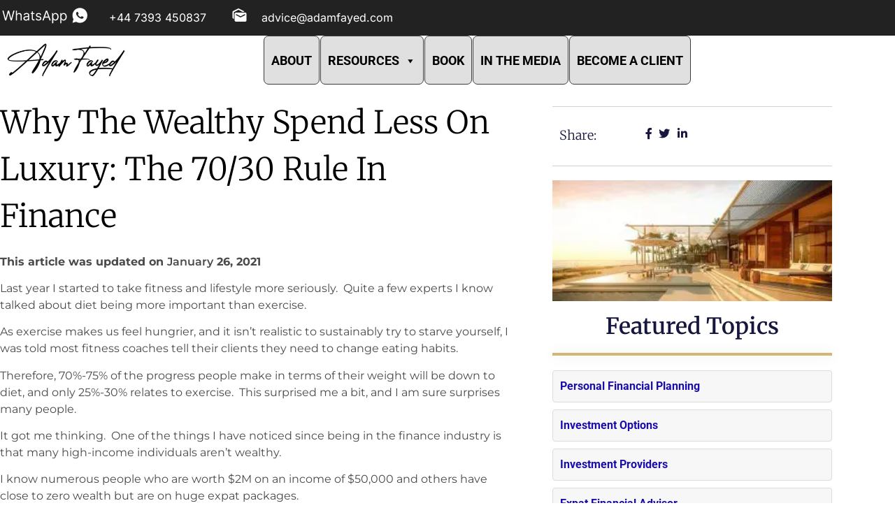

--- FILE ---
content_type: text/html; charset=UTF-8
request_url: https://adamfayed.com/financial-planning/why-the-wealthy-spend-less-on-luxury-the-70-30-rule-in-finance/
body_size: 82750
content:
<!DOCTYPE html>
<html lang="en-US" prefix="og: https://ogp.me/ns#">
<head><meta charset="UTF-8"><script>if(navigator.userAgent.match(/MSIE|Internet Explorer/i)||navigator.userAgent.match(/Trident\/7\..*?rv:11/i)){var href=document.location.href;if(!href.match(/[?&]nowprocket/)){if(href.indexOf("?")==-1){if(href.indexOf("#")==-1){document.location.href=href+"?nowprocket=1"}else{document.location.href=href.replace("#","?nowprocket=1#")}}else{if(href.indexOf("#")==-1){document.location.href=href+"&nowprocket=1"}else{document.location.href=href.replace("#","&nowprocket=1#")}}}}</script><script>(()=>{class RocketLazyLoadScripts{constructor(){this.v="2.0.4",this.userEvents=["keydown","keyup","mousedown","mouseup","mousemove","mouseover","mouseout","touchmove","touchstart","touchend","touchcancel","wheel","click","dblclick","input"],this.attributeEvents=["onblur","onclick","oncontextmenu","ondblclick","onfocus","onmousedown","onmouseenter","onmouseleave","onmousemove","onmouseout","onmouseover","onmouseup","onmousewheel","onscroll","onsubmit"]}async t(){this.i(),this.o(),/iP(ad|hone)/.test(navigator.userAgent)&&this.h(),this.u(),this.l(this),this.m(),this.k(this),this.p(this),this._(),await Promise.all([this.R(),this.L()]),this.lastBreath=Date.now(),this.S(this),this.P(),this.D(),this.O(),this.M(),await this.C(this.delayedScripts.normal),await this.C(this.delayedScripts.defer),await this.C(this.delayedScripts.async),await this.T(),await this.F(),await this.j(),await this.A(),window.dispatchEvent(new Event("rocket-allScriptsLoaded")),this.everythingLoaded=!0,this.lastTouchEnd&&await new Promise(t=>setTimeout(t,500-Date.now()+this.lastTouchEnd)),this.I(),this.H(),this.U(),this.W()}i(){this.CSPIssue=sessionStorage.getItem("rocketCSPIssue"),document.addEventListener("securitypolicyviolation",t=>{this.CSPIssue||"script-src-elem"!==t.violatedDirective||"data"!==t.blockedURI||(this.CSPIssue=!0,sessionStorage.setItem("rocketCSPIssue",!0))},{isRocket:!0})}o(){window.addEventListener("pageshow",t=>{this.persisted=t.persisted,this.realWindowLoadedFired=!0},{isRocket:!0}),window.addEventListener("pagehide",()=>{this.onFirstUserAction=null},{isRocket:!0})}h(){let t;function e(e){t=e}window.addEventListener("touchstart",e,{isRocket:!0}),window.addEventListener("touchend",function i(o){o.changedTouches[0]&&t.changedTouches[0]&&Math.abs(o.changedTouches[0].pageX-t.changedTouches[0].pageX)<10&&Math.abs(o.changedTouches[0].pageY-t.changedTouches[0].pageY)<10&&o.timeStamp-t.timeStamp<200&&(window.removeEventListener("touchstart",e,{isRocket:!0}),window.removeEventListener("touchend",i,{isRocket:!0}),"INPUT"===o.target.tagName&&"text"===o.target.type||(o.target.dispatchEvent(new TouchEvent("touchend",{target:o.target,bubbles:!0})),o.target.dispatchEvent(new MouseEvent("mouseover",{target:o.target,bubbles:!0})),o.target.dispatchEvent(new PointerEvent("click",{target:o.target,bubbles:!0,cancelable:!0,detail:1,clientX:o.changedTouches[0].clientX,clientY:o.changedTouches[0].clientY})),event.preventDefault()))},{isRocket:!0})}q(t){this.userActionTriggered||("mousemove"!==t.type||this.firstMousemoveIgnored?"keyup"===t.type||"mouseover"===t.type||"mouseout"===t.type||(this.userActionTriggered=!0,this.onFirstUserAction&&this.onFirstUserAction()):this.firstMousemoveIgnored=!0),"click"===t.type&&t.preventDefault(),t.stopPropagation(),t.stopImmediatePropagation(),"touchstart"===this.lastEvent&&"touchend"===t.type&&(this.lastTouchEnd=Date.now()),"click"===t.type&&(this.lastTouchEnd=0),this.lastEvent=t.type,t.composedPath&&t.composedPath()[0].getRootNode()instanceof ShadowRoot&&(t.rocketTarget=t.composedPath()[0]),this.savedUserEvents.push(t)}u(){this.savedUserEvents=[],this.userEventHandler=this.q.bind(this),this.userEvents.forEach(t=>window.addEventListener(t,this.userEventHandler,{passive:!1,isRocket:!0})),document.addEventListener("visibilitychange",this.userEventHandler,{isRocket:!0})}U(){this.userEvents.forEach(t=>window.removeEventListener(t,this.userEventHandler,{passive:!1,isRocket:!0})),document.removeEventListener("visibilitychange",this.userEventHandler,{isRocket:!0}),this.savedUserEvents.forEach(t=>{(t.rocketTarget||t.target).dispatchEvent(new window[t.constructor.name](t.type,t))})}m(){const t="return false",e=Array.from(this.attributeEvents,t=>"data-rocket-"+t),i="["+this.attributeEvents.join("],[")+"]",o="[data-rocket-"+this.attributeEvents.join("],[data-rocket-")+"]",s=(e,i,o)=>{o&&o!==t&&(e.setAttribute("data-rocket-"+i,o),e["rocket"+i]=new Function("event",o),e.setAttribute(i,t))};new MutationObserver(t=>{for(const n of t)"attributes"===n.type&&(n.attributeName.startsWith("data-rocket-")||this.everythingLoaded?n.attributeName.startsWith("data-rocket-")&&this.everythingLoaded&&this.N(n.target,n.attributeName.substring(12)):s(n.target,n.attributeName,n.target.getAttribute(n.attributeName))),"childList"===n.type&&n.addedNodes.forEach(t=>{if(t.nodeType===Node.ELEMENT_NODE)if(this.everythingLoaded)for(const i of[t,...t.querySelectorAll(o)])for(const t of i.getAttributeNames())e.includes(t)&&this.N(i,t.substring(12));else for(const e of[t,...t.querySelectorAll(i)])for(const t of e.getAttributeNames())this.attributeEvents.includes(t)&&s(e,t,e.getAttribute(t))})}).observe(document,{subtree:!0,childList:!0,attributeFilter:[...this.attributeEvents,...e]})}I(){this.attributeEvents.forEach(t=>{document.querySelectorAll("[data-rocket-"+t+"]").forEach(e=>{this.N(e,t)})})}N(t,e){const i=t.getAttribute("data-rocket-"+e);i&&(t.setAttribute(e,i),t.removeAttribute("data-rocket-"+e))}k(t){Object.defineProperty(HTMLElement.prototype,"onclick",{get(){return this.rocketonclick||null},set(e){this.rocketonclick=e,this.setAttribute(t.everythingLoaded?"onclick":"data-rocket-onclick","this.rocketonclick(event)")}})}S(t){function e(e,i){let o=e[i];e[i]=null,Object.defineProperty(e,i,{get:()=>o,set(s){t.everythingLoaded?o=s:e["rocket"+i]=o=s}})}e(document,"onreadystatechange"),e(window,"onload"),e(window,"onpageshow");try{Object.defineProperty(document,"readyState",{get:()=>t.rocketReadyState,set(e){t.rocketReadyState=e},configurable:!0}),document.readyState="loading"}catch(t){console.log("WPRocket DJE readyState conflict, bypassing")}}l(t){this.originalAddEventListener=EventTarget.prototype.addEventListener,this.originalRemoveEventListener=EventTarget.prototype.removeEventListener,this.savedEventListeners=[],EventTarget.prototype.addEventListener=function(e,i,o){o&&o.isRocket||!t.B(e,this)&&!t.userEvents.includes(e)||t.B(e,this)&&!t.userActionTriggered||e.startsWith("rocket-")||t.everythingLoaded?t.originalAddEventListener.call(this,e,i,o):(t.savedEventListeners.push({target:this,remove:!1,type:e,func:i,options:o}),"mouseenter"!==e&&"mouseleave"!==e||t.originalAddEventListener.call(this,e,t.savedUserEvents.push,o))},EventTarget.prototype.removeEventListener=function(e,i,o){o&&o.isRocket||!t.B(e,this)&&!t.userEvents.includes(e)||t.B(e,this)&&!t.userActionTriggered||e.startsWith("rocket-")||t.everythingLoaded?t.originalRemoveEventListener.call(this,e,i,o):t.savedEventListeners.push({target:this,remove:!0,type:e,func:i,options:o})}}J(t,e){this.savedEventListeners=this.savedEventListeners.filter(i=>{let o=i.type,s=i.target||window;return e!==o||t!==s||(this.B(o,s)&&(i.type="rocket-"+o),this.$(i),!1)})}H(){EventTarget.prototype.addEventListener=this.originalAddEventListener,EventTarget.prototype.removeEventListener=this.originalRemoveEventListener,this.savedEventListeners.forEach(t=>this.$(t))}$(t){t.remove?this.originalRemoveEventListener.call(t.target,t.type,t.func,t.options):this.originalAddEventListener.call(t.target,t.type,t.func,t.options)}p(t){let e;function i(e){return t.everythingLoaded?e:e.split(" ").map(t=>"load"===t||t.startsWith("load.")?"rocket-jquery-load":t).join(" ")}function o(o){function s(e){const s=o.fn[e];o.fn[e]=o.fn.init.prototype[e]=function(){return this[0]===window&&t.userActionTriggered&&("string"==typeof arguments[0]||arguments[0]instanceof String?arguments[0]=i(arguments[0]):"object"==typeof arguments[0]&&Object.keys(arguments[0]).forEach(t=>{const e=arguments[0][t];delete arguments[0][t],arguments[0][i(t)]=e})),s.apply(this,arguments),this}}if(o&&o.fn&&!t.allJQueries.includes(o)){const e={DOMContentLoaded:[],"rocket-DOMContentLoaded":[]};for(const t in e)document.addEventListener(t,()=>{e[t].forEach(t=>t())},{isRocket:!0});o.fn.ready=o.fn.init.prototype.ready=function(i){function s(){parseInt(o.fn.jquery)>2?setTimeout(()=>i.bind(document)(o)):i.bind(document)(o)}return"function"==typeof i&&(t.realDomReadyFired?!t.userActionTriggered||t.fauxDomReadyFired?s():e["rocket-DOMContentLoaded"].push(s):e.DOMContentLoaded.push(s)),o([])},s("on"),s("one"),s("off"),t.allJQueries.push(o)}e=o}t.allJQueries=[],o(window.jQuery),Object.defineProperty(window,"jQuery",{get:()=>e,set(t){o(t)}})}P(){const t=new Map;document.write=document.writeln=function(e){const i=document.currentScript,o=document.createRange(),s=i.parentElement;let n=t.get(i);void 0===n&&(n=i.nextSibling,t.set(i,n));const c=document.createDocumentFragment();o.setStart(c,0),c.appendChild(o.createContextualFragment(e)),s.insertBefore(c,n)}}async R(){return new Promise(t=>{this.userActionTriggered?t():this.onFirstUserAction=t})}async L(){return new Promise(t=>{document.addEventListener("DOMContentLoaded",()=>{this.realDomReadyFired=!0,t()},{isRocket:!0})})}async j(){return this.realWindowLoadedFired?Promise.resolve():new Promise(t=>{window.addEventListener("load",t,{isRocket:!0})})}M(){this.pendingScripts=[];this.scriptsMutationObserver=new MutationObserver(t=>{for(const e of t)e.addedNodes.forEach(t=>{"SCRIPT"!==t.tagName||t.noModule||t.isWPRocket||this.pendingScripts.push({script:t,promise:new Promise(e=>{const i=()=>{const i=this.pendingScripts.findIndex(e=>e.script===t);i>=0&&this.pendingScripts.splice(i,1),e()};t.addEventListener("load",i,{isRocket:!0}),t.addEventListener("error",i,{isRocket:!0}),setTimeout(i,1e3)})})})}),this.scriptsMutationObserver.observe(document,{childList:!0,subtree:!0})}async F(){await this.X(),this.pendingScripts.length?(await this.pendingScripts[0].promise,await this.F()):this.scriptsMutationObserver.disconnect()}D(){this.delayedScripts={normal:[],async:[],defer:[]},document.querySelectorAll("script[type$=rocketlazyloadscript]").forEach(t=>{t.hasAttribute("data-rocket-src")?t.hasAttribute("async")&&!1!==t.async?this.delayedScripts.async.push(t):t.hasAttribute("defer")&&!1!==t.defer||"module"===t.getAttribute("data-rocket-type")?this.delayedScripts.defer.push(t):this.delayedScripts.normal.push(t):this.delayedScripts.normal.push(t)})}async _(){await this.L();let t=[];document.querySelectorAll("script[type$=rocketlazyloadscript][data-rocket-src]").forEach(e=>{let i=e.getAttribute("data-rocket-src");if(i&&!i.startsWith("data:")){i.startsWith("//")&&(i=location.protocol+i);try{const o=new URL(i).origin;o!==location.origin&&t.push({src:o,crossOrigin:e.crossOrigin||"module"===e.getAttribute("data-rocket-type")})}catch(t){}}}),t=[...new Map(t.map(t=>[JSON.stringify(t),t])).values()],this.Y(t,"preconnect")}async G(t){if(await this.K(),!0!==t.noModule||!("noModule"in HTMLScriptElement.prototype))return new Promise(e=>{let i;function o(){(i||t).setAttribute("data-rocket-status","executed"),e()}try{if(navigator.userAgent.includes("Firefox/")||""===navigator.vendor||this.CSPIssue)i=document.createElement("script"),[...t.attributes].forEach(t=>{let e=t.nodeName;"type"!==e&&("data-rocket-type"===e&&(e="type"),"data-rocket-src"===e&&(e="src"),i.setAttribute(e,t.nodeValue))}),t.text&&(i.text=t.text),t.nonce&&(i.nonce=t.nonce),i.hasAttribute("src")?(i.addEventListener("load",o,{isRocket:!0}),i.addEventListener("error",()=>{i.setAttribute("data-rocket-status","failed-network"),e()},{isRocket:!0}),setTimeout(()=>{i.isConnected||e()},1)):(i.text=t.text,o()),i.isWPRocket=!0,t.parentNode.replaceChild(i,t);else{const i=t.getAttribute("data-rocket-type"),s=t.getAttribute("data-rocket-src");i?(t.type=i,t.removeAttribute("data-rocket-type")):t.removeAttribute("type"),t.addEventListener("load",o,{isRocket:!0}),t.addEventListener("error",i=>{this.CSPIssue&&i.target.src.startsWith("data:")?(console.log("WPRocket: CSP fallback activated"),t.removeAttribute("src"),this.G(t).then(e)):(t.setAttribute("data-rocket-status","failed-network"),e())},{isRocket:!0}),s?(t.fetchPriority="high",t.removeAttribute("data-rocket-src"),t.src=s):t.src="data:text/javascript;base64,"+window.btoa(unescape(encodeURIComponent(t.text)))}}catch(i){t.setAttribute("data-rocket-status","failed-transform"),e()}});t.setAttribute("data-rocket-status","skipped")}async C(t){const e=t.shift();return e?(e.isConnected&&await this.G(e),this.C(t)):Promise.resolve()}O(){this.Y([...this.delayedScripts.normal,...this.delayedScripts.defer,...this.delayedScripts.async],"preload")}Y(t,e){this.trash=this.trash||[];let i=!0;var o=document.createDocumentFragment();t.forEach(t=>{const s=t.getAttribute&&t.getAttribute("data-rocket-src")||t.src;if(s&&!s.startsWith("data:")){const n=document.createElement("link");n.href=s,n.rel=e,"preconnect"!==e&&(n.as="script",n.fetchPriority=i?"high":"low"),t.getAttribute&&"module"===t.getAttribute("data-rocket-type")&&(n.crossOrigin=!0),t.crossOrigin&&(n.crossOrigin=t.crossOrigin),t.integrity&&(n.integrity=t.integrity),t.nonce&&(n.nonce=t.nonce),o.appendChild(n),this.trash.push(n),i=!1}}),document.head.appendChild(o)}W(){this.trash.forEach(t=>t.remove())}async T(){try{document.readyState="interactive"}catch(t){}this.fauxDomReadyFired=!0;try{await this.K(),this.J(document,"readystatechange"),document.dispatchEvent(new Event("rocket-readystatechange")),await this.K(),document.rocketonreadystatechange&&document.rocketonreadystatechange(),await this.K(),this.J(document,"DOMContentLoaded"),document.dispatchEvent(new Event("rocket-DOMContentLoaded")),await this.K(),this.J(window,"DOMContentLoaded"),window.dispatchEvent(new Event("rocket-DOMContentLoaded"))}catch(t){console.error(t)}}async A(){try{document.readyState="complete"}catch(t){}try{await this.K(),this.J(document,"readystatechange"),document.dispatchEvent(new Event("rocket-readystatechange")),await this.K(),document.rocketonreadystatechange&&document.rocketonreadystatechange(),await this.K(),this.J(window,"load"),window.dispatchEvent(new Event("rocket-load")),await this.K(),window.rocketonload&&window.rocketonload(),await this.K(),this.allJQueries.forEach(t=>t(window).trigger("rocket-jquery-load")),await this.K(),this.J(window,"pageshow");const t=new Event("rocket-pageshow");t.persisted=this.persisted,window.dispatchEvent(t),await this.K(),window.rocketonpageshow&&window.rocketonpageshow({persisted:this.persisted})}catch(t){console.error(t)}}async K(){Date.now()-this.lastBreath>45&&(await this.X(),this.lastBreath=Date.now())}async X(){return document.hidden?new Promise(t=>setTimeout(t)):new Promise(t=>requestAnimationFrame(t))}B(t,e){return e===document&&"readystatechange"===t||(e===document&&"DOMContentLoaded"===t||(e===window&&"DOMContentLoaded"===t||(e===window&&"load"===t||e===window&&"pageshow"===t)))}static run(){(new RocketLazyLoadScripts).t()}}RocketLazyLoadScripts.run()})();</script>
	
		
<!-- Google Tag Manager for WordPress by gtm4wp.com -->
<script data-cfasync="false" data-pagespeed-no-defer>
	var gtm4wp_datalayer_name = "dataLayer";
	var dataLayer = dataLayer || [];
</script>
<!-- End Google Tag Manager for WordPress by gtm4wp.com --><!-- Google tag (gtag.js) consent mode dataLayer added by Site Kit -->
<script type="rocketlazyloadscript" id="google_gtagjs-js-consent-mode-data-layer">
window.dataLayer = window.dataLayer || [];function gtag(){dataLayer.push(arguments);}
gtag('consent', 'default', {"ad_personalization":"denied","ad_storage":"denied","ad_user_data":"denied","analytics_storage":"denied","functionality_storage":"denied","security_storage":"denied","personalization_storage":"denied","region":["AT","BE","BG","CH","CY","CZ","DE","DK","EE","ES","FI","FR","GB","GR","HR","HU","IE","IS","IT","LI","LT","LU","LV","MT","NL","NO","PL","PT","RO","SE","SI","SK"],"wait_for_update":500});
window._googlesitekitConsentCategoryMap = {"statistics":["analytics_storage"],"marketing":["ad_storage","ad_user_data","ad_personalization"],"functional":["functionality_storage","security_storage"],"preferences":["personalization_storage"]};
window._googlesitekitConsents = {"ad_personalization":"denied","ad_storage":"denied","ad_user_data":"denied","analytics_storage":"denied","functionality_storage":"denied","security_storage":"denied","personalization_storage":"denied","region":["AT","BE","BG","CH","CY","CZ","DE","DK","EE","ES","FI","FR","GB","GR","HR","HU","IE","IS","IT","LI","LT","LU","LV","MT","NL","NO","PL","PT","RO","SE","SI","SK"],"wait_for_update":500};
</script>
<!-- End Google tag (gtag.js) consent mode dataLayer added by Site Kit -->

<!-- Search Engine Optimization by Rank Math PRO - https://rankmath.com/ -->
<meta name="viewport" content="width=device-width, initial-scale=1.0, viewport-fit=cover" /><title>Why the wealthy spend less on luxury: the 70/30 rule in finance | Adam Fayed</title><link rel="preload" href="https://adamfayed.com/wp-content/uploads/2023/11/Logo.png" as="image" imagesrcset="https://adamfayed.com/wp-content/uploads/2023/11/Logo.png 321w, https://adamfayed.com/wp-content/uploads/2023/11/Logo-300x90.png 300w, https://adamfayed.com/wp-content/uploads/2023/11/Logo-81x24.png 81w" imagesizes="(max-width: 321px) 100vw, 321px" fetchpriority="high"><link rel="preload" href="https://adamfayed.com/wp-content/uploads/2023/10/53_a_photo_of_Micheal_Jackson_is_performing_on_the_st_ced87608-ad60-4a17-b957-a11a0081f9ab-512x512.png" as="image" imagesrcset="https://adamfayed.com/wp-content/uploads/2023/10/53_a_photo_of_Micheal_Jackson_is_performing_on_the_st_ced87608-ad60-4a17-b957-a11a0081f9ab-512x512.png 512w, https://adamfayed.com/wp-content/uploads/2023/10/53_a_photo_of_Micheal_Jackson_is_performing_on_the_st_ced87608-ad60-4a17-b957-a11a0081f9ab-300x300.png 300w, https://adamfayed.com/wp-content/uploads/2023/10/53_a_photo_of_Micheal_Jackson_is_performing_on_the_st_ced87608-ad60-4a17-b957-a11a0081f9ab-150x150.png 150w, https://adamfayed.com/wp-content/uploads/2023/10/53_a_photo_of_Micheal_Jackson_is_performing_on_the_st_ced87608-ad60-4a17-b957-a11a0081f9ab-81x81.png 81w, https://adamfayed.com/wp-content/uploads/2023/10/53_a_photo_of_Micheal_Jackson_is_performing_on_the_st_ced87608-ad60-4a17-b957-a11a0081f9ab.png 573w" imagesizes="(max-width: 512px) 100vw, 512px" fetchpriority="high"><link rel="preload" href="https://adamfayed.com/wp-content/uploads/2021/01/smile-beige-jacket-4-1024x604.png" as="image" imagesrcset="https://adamfayed.com/wp-content/uploads/2021/01/smile-beige-jacket-4-1024x604.png 1024w, https://adamfayed.com/wp-content/uploads/2021/01/smile-beige-jacket-4-300x177.png 300w, https://adamfayed.com/wp-content/uploads/2021/01/smile-beige-jacket-4-768x453.png 768w, https://adamfayed.com/wp-content/uploads/2021/01/smile-beige-jacket-4-81x48.png 81w, https://adamfayed.com/wp-content/uploads/2021/01/smile-beige-jacket-4.png 1406w" imagesizes="(max-width: 1024px) 100vw, 1024px" fetchpriority="high"><link rel="preload" href="https://adamfayed.com/wp-content/uploads/2018/05/a1-3-300x130.jpg" as="image" imagesrcset="https://adamfayed.com/wp-content/uploads/2018/05/a1-3-300x130.jpg 300w, https://adamfayed.com/wp-content/uploads/2018/05/a1-3-768x333.jpg 768w, https://adamfayed.com/wp-content/uploads/2018/05/a1-3-81x35.jpg 81w, https://adamfayed.com/wp-content/uploads/2018/05/a1-3.jpg 960w" imagesizes="(max-width: 300px) 100vw, 300px" fetchpriority="high"><link rel="preload" href="https://adamfayed.com/wp-content/uploads/2023/11/Logo-White.png" as="image" imagesrcset="https://adamfayed.com/wp-content/uploads/2023/11/Logo-White.png 482w, https://adamfayed.com/wp-content/uploads/2023/11/Logo-White-300x90.png 300w, https://adamfayed.com/wp-content/uploads/2023/11/Logo-White-81x24.png 81w" imagesizes="(max-width: 482px) 100vw, 482px" fetchpriority="high"><style id="perfmatters-used-css">.wp-block-button__link{align-content:center;box-sizing:border-box;cursor:pointer;display:inline-block;height:100%;text-align:center;word-break:break-word;}.wp-block-button__link.aligncenter{text-align:center;}.wp-block-button__link.alignright{text-align:right;}:where(.wp-block-button__link){border-radius:9999px;box-shadow:none;padding:calc(.667em + 2px) calc(1.333em + 2px);text-decoration:none;}.wp-block-button[style*=text-decoration] .wp-block-button__link{text-decoration:inherit;}.wp-block-buttons>.wp-block-button.has-custom-width{max-width:none;}.wp-block-buttons>.wp-block-button.has-custom-width .wp-block-button__link{width:100%;}.wp-block-buttons>.wp-block-button.has-custom-font-size .wp-block-button__link{font-size:inherit;}.wp-block-buttons>.wp-block-button.wp-block-button__width-25{width:calc(25% - var(--wp--style--block-gap,.5em) * .75);}.wp-block-buttons>.wp-block-button.wp-block-button__width-50{width:calc(50% - var(--wp--style--block-gap,.5em) * .5);}.wp-block-buttons>.wp-block-button.wp-block-button__width-75{width:calc(75% - var(--wp--style--block-gap,.5em) * .25);}.wp-block-buttons>.wp-block-button.wp-block-button__width-100{flex-basis:100%;width:100%;}.wp-block-buttons.is-vertical>.wp-block-button.wp-block-button__width-25{width:25%;}.wp-block-buttons.is-vertical>.wp-block-button.wp-block-button__width-50{width:50%;}.wp-block-buttons.is-vertical>.wp-block-button.wp-block-button__width-75{width:75%;}.wp-block-button.is-style-squared,.wp-block-button__link.wp-block-button.is-style-squared{border-radius:0;}.wp-block-button.no-border-radius,.wp-block-button__link.no-border-radius{border-radius:0 !important;}:root :where(.wp-block-button .wp-block-button__link.is-style-outline),:root :where(.wp-block-button.is-style-outline>.wp-block-button__link){border:2px solid;padding:.667em 1.333em;}:root :where(.wp-block-button .wp-block-button__link.is-style-outline:not(.has-text-color)),:root :where(.wp-block-button.is-style-outline>.wp-block-button__link:not(.has-text-color)){color:currentColor;}:root :where(.wp-block-button .wp-block-button__link.is-style-outline:not(.has-background)),:root :where(.wp-block-button.is-style-outline>.wp-block-button__link:not(.has-background)){background-color:initial;background-image:none;}.wp-block-buttons{box-sizing:border-box;}.wp-block-buttons.is-vertical>.wp-block-button:last-child{margin-bottom:0;}.wp-block-buttons>.wp-block-button{display:inline-block;margin:0;}.wp-block-buttons.aligncenter{text-align:center;}.wp-block-buttons:not(.is-content-justification-space-between,.is-content-justification-right,.is-content-justification-left,.is-content-justification-center) .wp-block-button.aligncenter{margin-left:auto;margin-right:auto;width:100%;}.wp-block-buttons[style*=text-decoration] .wp-block-button,.wp-block-buttons[style*=text-decoration] .wp-block-button__link{text-decoration:inherit;}.wp-block-buttons.has-custom-font-size .wp-block-button__link{font-size:inherit;}.wp-block-buttons .wp-block-button__link{width:100%;}.wp-block-button.aligncenter,.wp-block-calendar{text-align:center;}:where(.wp-block-columns){margin-bottom:1.75em;}:where(.wp-block-columns.has-background){padding:1.25em 2.375em;}:where(.wp-block-post-comments input[type=submit]){border:none;}:where(.wp-block-cover-image:not(.has-text-color)),:where(.wp-block-cover:not(.has-text-color)){color:#fff;}:where(.wp-block-cover-image.is-light:not(.has-text-color)),:where(.wp-block-cover.is-light:not(.has-text-color)){color:#000;}:root :where(.wp-block-cover h1:not(.has-text-color)),:root :where(.wp-block-cover h2:not(.has-text-color)),:root :where(.wp-block-cover h3:not(.has-text-color)),:root :where(.wp-block-cover h4:not(.has-text-color)),:root :where(.wp-block-cover h5:not(.has-text-color)),:root :where(.wp-block-cover h6:not(.has-text-color)),:root :where(.wp-block-cover p:not(.has-text-color)){color:inherit;}:where(.wp-block-file){margin-bottom:1.5em;}:where(.wp-block-file__button){border-radius:2em;display:inline-block;padding:.5em 1em;}:where(.wp-block-file__button):where(a):active,:where(.wp-block-file__button):where(a):focus,:where(.wp-block-file__button):where(a):hover,:where(.wp-block-file__button):where(a):visited{box-shadow:none;color:#fff;opacity:.85;text-decoration:none;}:where(.wp-block-form-input__input){font-size:1em;margin-bottom:.5em;padding:0 .5em;}:where(.wp-block-form-input__input)[type=date],:where(.wp-block-form-input__input)[type=datetime-local],:where(.wp-block-form-input__input)[type=datetime],:where(.wp-block-form-input__input)[type=email],:where(.wp-block-form-input__input)[type=month],:where(.wp-block-form-input__input)[type=number],:where(.wp-block-form-input__input)[type=password],:where(.wp-block-form-input__input)[type=search],:where(.wp-block-form-input__input)[type=tel],:where(.wp-block-form-input__input)[type=text],:where(.wp-block-form-input__input)[type=time],:where(.wp-block-form-input__input)[type=url],:where(.wp-block-form-input__input)[type=week]{border-style:solid;border-width:1px;line-height:2;min-height:2em;}.wp-block-gallery.has-nested-images figure.wp-block-image:not(#individual-image){margin:0;width:calc(50% - var(--wp--style--unstable-gallery-gap,16px) / 2);}.wp-block-gallery.has-nested-images figure.wp-block-image{box-sizing:border-box;display:flex;flex-direction:column;flex-grow:1;justify-content:center;max-width:100%;position:relative;}.wp-block-gallery.has-nested-images figure.wp-block-image img{display:block;height:auto;max-width:100% !important;width:auto;}.wp-block-gallery.has-nested-images figure.wp-block-image figcaption,.wp-block-gallery.has-nested-images figure.wp-block-image:has(figcaption):before{bottom:0;left:0;max-height:100%;position:absolute;right:0;}.wp-block-gallery.has-nested-images figure.wp-block-image:has(figcaption):before{backdrop-filter:blur(3px);content:"";height:100%;-webkit-mask-image:linear-gradient(0deg,#000 20%,rgba(0,0,0,0));mask-image:linear-gradient(0deg,#000 20%,rgba(0,0,0,0));max-height:40%;pointer-events:none;}.wp-block-gallery.has-nested-images figure.wp-block-image figcaption{box-sizing:border-box;color:#fff;font-size:13px;margin:0;overflow:auto;padding:1em;text-align:center;text-shadow:0 0 1.5px #000;}.wp-block-gallery.has-nested-images figure.wp-block-image figcaption::-webkit-scrollbar{height:12px;width:12px;}.wp-block-gallery.has-nested-images figure.wp-block-image figcaption::-webkit-scrollbar-track{background-color:initial;}.wp-block-gallery.has-nested-images figure.wp-block-image figcaption::-webkit-scrollbar-thumb{background-clip:padding-box;background-color:initial;border:3px solid rgba(0,0,0,0);border-radius:8px;}.wp-block-gallery.has-nested-images figure.wp-block-image figcaption:focus-within::-webkit-scrollbar-thumb,.wp-block-gallery.has-nested-images figure.wp-block-image figcaption:focus::-webkit-scrollbar-thumb,.wp-block-gallery.has-nested-images figure.wp-block-image figcaption:hover::-webkit-scrollbar-thumb{background-color:rgba(255,255,255,.8);}.wp-block-gallery.has-nested-images figure.wp-block-image figcaption{scrollbar-color:rgba(0,0,0,0) rgba(0,0,0,0);scrollbar-gutter:stable both-edges;scrollbar-width:thin;}.wp-block-gallery.has-nested-images figure.wp-block-image figcaption:focus,.wp-block-gallery.has-nested-images figure.wp-block-image figcaption:focus-within,.wp-block-gallery.has-nested-images figure.wp-block-image figcaption:hover{scrollbar-color:rgba(255,255,255,.8) rgba(0,0,0,0);}.wp-block-gallery.has-nested-images figure.wp-block-image figcaption{will-change:transform;}@media (hover:none){.wp-block-gallery.has-nested-images figure.wp-block-image figcaption{scrollbar-color:rgba(255,255,255,.8) rgba(0,0,0,0);}}.wp-block-gallery.has-nested-images figure.wp-block-image figcaption{background:linear-gradient(0deg,rgba(0,0,0,.4),rgba(0,0,0,0));}.wp-block-gallery.has-nested-images figure.wp-block-image figcaption img{display:inline;}.wp-block-gallery.has-nested-images figure.wp-block-image figcaption a{color:inherit;}.wp-block-gallery.has-nested-images figure.wp-block-image.has-custom-border img{box-sizing:border-box;}.wp-block-gallery.has-nested-images figure.wp-block-image.has-custom-border>a,.wp-block-gallery.has-nested-images figure.wp-block-image.has-custom-border>div,.wp-block-gallery.has-nested-images figure.wp-block-image.is-style-rounded>a,.wp-block-gallery.has-nested-images figure.wp-block-image.is-style-rounded>div{flex:1 1 auto;}.wp-block-gallery.has-nested-images figure.wp-block-image.has-custom-border figcaption,.wp-block-gallery.has-nested-images figure.wp-block-image.is-style-rounded figcaption{background:none;color:inherit;flex:initial;margin:0;padding:10px 10px 9px;position:relative;text-shadow:none;}.wp-block-gallery.has-nested-images figure.wp-block-image.has-custom-border:before,.wp-block-gallery.has-nested-images figure.wp-block-image.is-style-rounded:before{content:none;}.wp-block-gallery.has-nested-images:not(.is-cropped) figure.wp-block-image:not(#individual-image){margin-bottom:auto;margin-top:0;}.wp-block-gallery.has-nested-images.is-cropped figure.wp-block-image:not(#individual-image){align-self:inherit;}.wp-block-gallery.has-nested-images.is-cropped figure.wp-block-image:not(#individual-image)>a,.wp-block-gallery.has-nested-images.is-cropped figure.wp-block-image:not(#individual-image)>div:not(.components-drop-zone){display:flex;}.wp-block-gallery.has-nested-images.is-cropped figure.wp-block-image:not(#individual-image) a,.wp-block-gallery.has-nested-images.is-cropped figure.wp-block-image:not(#individual-image) img{flex:1 0 0%;height:100%;object-fit:cover;width:100%;}.wp-block-gallery.has-nested-images.columns-1 figure.wp-block-image:not(#individual-image){width:100%;}@media (min-width:600px){.wp-block-gallery.has-nested-images.columns-3 figure.wp-block-image:not(#individual-image){width:calc(33.33333% - var(--wp--style--unstable-gallery-gap,16px) * .66667);}.wp-block-gallery.has-nested-images.columns-4 figure.wp-block-image:not(#individual-image){width:calc(25% - var(--wp--style--unstable-gallery-gap,16px) * .75);}.wp-block-gallery.has-nested-images.columns-5 figure.wp-block-image:not(#individual-image){width:calc(20% - var(--wp--style--unstable-gallery-gap,16px) * .8);}.wp-block-gallery.has-nested-images.columns-6 figure.wp-block-image:not(#individual-image){width:calc(16.66667% - var(--wp--style--unstable-gallery-gap,16px) * .83333);}.wp-block-gallery.has-nested-images.columns-7 figure.wp-block-image:not(#individual-image){width:calc(14.28571% - var(--wp--style--unstable-gallery-gap,16px) * .85714);}.wp-block-gallery.has-nested-images.columns-8 figure.wp-block-image:not(#individual-image){width:calc(12.5% - var(--wp--style--unstable-gallery-gap,16px) * .875);}.wp-block-gallery.has-nested-images.columns-default figure.wp-block-image:not(#individual-image){width:calc(33.33% - var(--wp--style--unstable-gallery-gap,16px) * .66667);}.wp-block-gallery.has-nested-images.columns-default figure.wp-block-image:not(#individual-image):first-child:nth-last-child(2),.wp-block-gallery.has-nested-images.columns-default figure.wp-block-image:not(#individual-image):first-child:nth-last-child(2)~figure.wp-block-image:not(#individual-image){width:calc(50% - var(--wp--style--unstable-gallery-gap,16px) * .5);}.wp-block-gallery.has-nested-images.columns-default figure.wp-block-image:not(#individual-image):first-child:last-child{width:100%;}}:where(.wp-block-group.wp-block-group-is-layout-constrained){position:relative;}.wp-block-image>a,.wp-block-image>figure>a{display:inline-block;}.wp-block-image img{box-sizing:border-box;height:auto;max-width:100%;vertical-align:bottom;}@media not (prefers-reduced-motion){.wp-block-image img.hide{visibility:hidden;}.wp-block-image img.show{animation:show-content-image .4s;}}.wp-block-image[style*=border-radius] img,.wp-block-image[style*=border-radius]>a{border-radius:inherit;}.wp-block-image.has-custom-border img{box-sizing:border-box;}.wp-block-image.aligncenter{text-align:center;}.wp-block-image.alignfull>a,.wp-block-image.alignwide>a{width:100%;}.wp-block-image.alignfull img,.wp-block-image.alignwide img{height:auto;width:100%;}.wp-block-image .aligncenter,.wp-block-image .alignleft,.wp-block-image .alignright,.wp-block-image.aligncenter,.wp-block-image.alignleft,.wp-block-image.alignright{display:table;}.wp-block-image .aligncenter>figcaption,.wp-block-image .alignleft>figcaption,.wp-block-image .alignright>figcaption,.wp-block-image.aligncenter>figcaption,.wp-block-image.alignleft>figcaption,.wp-block-image.alignright>figcaption{caption-side:bottom;display:table-caption;}.wp-block-image .alignleft{float:left;margin:.5em 1em .5em 0;}.wp-block-image .alignright{float:right;margin:.5em 0 .5em 1em;}.wp-block-image .aligncenter{margin-left:auto;margin-right:auto;}.wp-block-image :where(figcaption){margin-bottom:1em;margin-top:.5em;}.wp-block-image.is-style-circle-mask img{border-radius:9999px;}@supports ((-webkit-mask-image:none) or (mask-image:none)) or (-webkit-mask-image:none){.wp-block-image.is-style-circle-mask img{border-radius:0;-webkit-mask-image:url("data:image/svg+xml;utf8,<svg viewBox=\"0 0 100 100\" xmlns=\"http://www.w3.org/2000/svg\"><circle cx=\"50\" cy=\"50\" r=\"50\"/></svg>");mask-image:url("data:image/svg+xml;utf8,<svg viewBox=\"0 0 100 100\" xmlns=\"http://www.w3.org/2000/svg\"><circle cx=\"50\" cy=\"50\" r=\"50\"/></svg>");mask-mode:alpha;-webkit-mask-position:center;mask-position:center;-webkit-mask-repeat:no-repeat;mask-repeat:no-repeat;-webkit-mask-size:contain;mask-size:contain;}}:root :where(.wp-block-image.is-style-rounded img,.wp-block-image .is-style-rounded img){border-radius:9999px;}.wp-block-image figure{margin:0;}.wp-lightbox-overlay .wp-block-image{align-items:center;box-sizing:border-box;display:flex;height:100%;justify-content:center;margin:0;position:relative;transform-origin:0 0;width:100%;z-index:3000000;}.wp-lightbox-overlay .wp-block-image img{height:var(--wp--lightbox-image-height);min-height:var(--wp--lightbox-image-height);min-width:var(--wp--lightbox-image-width);width:var(--wp--lightbox-image-width);}.wp-lightbox-overlay .wp-block-image figcaption{display:none;}@keyframes show-content-image{0%{visibility:hidden;}99%{visibility:hidden;}to{visibility:visible;}}@keyframes turn-on-visibility{0%{opacity:0;}to{opacity:1;}}@keyframes turn-off-visibility{0%{opacity:1;visibility:visible;}99%{opacity:0;visibility:visible;}to{opacity:0;visibility:hidden;}}@keyframes lightbox-zoom-in{0%{transform:translate(calc(( -100vw + var(--wp--lightbox-scrollbar-width) ) / 2 + var(--wp--lightbox-initial-left-position)),calc(-50vh + var(--wp--lightbox-initial-top-position))) scale(var(--wp--lightbox-scale));}to{transform:translate(-50%,-50%) scale(1);}}@keyframes lightbox-zoom-out{0%{transform:translate(-50%,-50%) scale(1);visibility:visible;}99%{visibility:visible;}to{transform:translate(calc(( -100vw + var(--wp--lightbox-scrollbar-width) ) / 2 + var(--wp--lightbox-initial-left-position)),calc(-50vh + var(--wp--lightbox-initial-top-position))) scale(var(--wp--lightbox-scale));visibility:hidden;}}:where(.wp-block-latest-comments:not([style*=line-height] .wp-block-latest-comments__comment)){line-height:1.1;}:where(.wp-block-latest-comments:not([style*=line-height] .wp-block-latest-comments__comment-excerpt p)){line-height:1.8;}:root :where(.wp-block-latest-posts.is-grid){padding:0;}:root :where(.wp-block-latest-posts.wp-block-latest-posts__list){padding-left:0;}ol,ul{box-sizing:border-box;}:root :where(.wp-block-list.has-background){padding:1.25em 2.375em;}:where(.wp-block-navigation.has-background .wp-block-navigation-item a:not(.wp-element-button)),:where(.wp-block-navigation.has-background .wp-block-navigation-submenu a:not(.wp-element-button)){padding:.5em 1em;}:where(.wp-block-navigation .wp-block-navigation__submenu-container .wp-block-navigation-item a:not(.wp-element-button)),:where(.wp-block-navigation .wp-block-navigation__submenu-container .wp-block-navigation-submenu a:not(.wp-element-button)),:where(.wp-block-navigation .wp-block-navigation__submenu-container .wp-block-navigation-submenu button.wp-block-navigation-item__content),:where(.wp-block-navigation .wp-block-navigation__submenu-container .wp-block-pages-list__item button.wp-block-navigation-item__content){padding:.5em 1em;}@keyframes overlay-menu__fade-in-animation{0%{opacity:0;transform:translateY(.5em);}to{opacity:1;transform:translateY(0);}}:root :where(p.has-background){padding:1.25em 2.375em;}:where(p.has-text-color:not(.has-link-color)) a{color:inherit;}:where(.wp-block-post-comments-form input:not([type=submit])),:where(.wp-block-post-comments-form textarea){border:1px solid #949494;font-family:inherit;font-size:1em;}:where(.wp-block-post-comments-form input:where(:not([type=submit]):not([type=checkbox]))),:where(.wp-block-post-comments-form textarea){padding:calc(.667em + 2px);}:where(.wp-block-post-excerpt){box-sizing:border-box;margin-bottom:var(--wp--style--block-gap);margin-top:var(--wp--style--block-gap);}:where(.wp-block-preformatted.has-background){padding:1.25em 2.375em;}:where(.wp-block-search__button){border:1px solid #ccc;padding:6px 10px;}:where(.wp-block-search__input){appearance:none;border:1px solid #949494;flex-grow:1;font-family:inherit;font-size:inherit;font-style:inherit;font-weight:inherit;letter-spacing:inherit;line-height:inherit;margin-left:0;margin-right:0;min-width:3rem;padding:8px;text-decoration:unset !important;text-transform:inherit;}:where(.wp-block-search__button-inside .wp-block-search__inside-wrapper){background-color:#fff;border:1px solid #949494;box-sizing:border-box;padding:4px;}:where(.wp-block-search__button-inside .wp-block-search__inside-wrapper) :where(.wp-block-search__button){padding:4px 8px;}:root :where(.wp-block-separator.is-style-dots){height:auto;line-height:1;text-align:center;}:root :where(.wp-block-separator.is-style-dots):before{color:currentColor;content:"···";font-family:serif;font-size:1.5em;letter-spacing:2em;padding-left:2em;}:root :where(.wp-block-site-logo.is-style-rounded){border-radius:9999px;}:root :where(.wp-block-social-links .wp-social-link a){padding:.25em;}:root :where(.wp-block-social-links.is-style-logos-only .wp-social-link a){padding:0;}:root :where(.wp-block-social-links.is-style-pill-shape .wp-social-link a){padding-left:.6666666667em;padding-right:.6666666667em;}.wp-block-spacer{clear:both;}:root :where(.wp-block-tag-cloud.is-style-outline){display:flex;flex-wrap:wrap;gap:1ch;}:root :where(.wp-block-tag-cloud.is-style-outline a){border:1px solid;font-size:unset !important;margin-right:0;padding:1ch 2ch;text-decoration:none !important;}:root :where(.wp-block-table-of-contents){box-sizing:border-box;}:where(.wp-block-term-description){box-sizing:border-box;margin-bottom:var(--wp--style--block-gap);margin-top:var(--wp--style--block-gap);}:where(pre.wp-block-verse){font-family:inherit;}:root{--wp-block-synced-color:#7a00df;--wp-block-synced-color--rgb:122,0,223;--wp-bound-block-color:var(--wp-block-synced-color);--wp-editor-canvas-background:#ddd;--wp-admin-theme-color:#007cba;--wp-admin-theme-color--rgb:0,124,186;--wp-admin-theme-color-darker-10:#006ba1;--wp-admin-theme-color-darker-10--rgb:0,107,160.5;--wp-admin-theme-color-darker-20:#005a87;--wp-admin-theme-color-darker-20--rgb:0,90,135;--wp-admin-border-width-focus:2px;}@media (min-resolution:192dpi){:root{--wp-admin-border-width-focus:1.5px;}}.wp-element-button{cursor:pointer;}:root{--wp--preset--font-size--normal:16px;--wp--preset--font-size--huge:42px;}.aligncenter{clear:both;}.screen-reader-text{border:0;clip-path:inset(50%);height:1px;margin:-1px;overflow:hidden;padding:0;position:absolute;width:1px;word-wrap:normal !important;}.screen-reader-text:focus{background-color:#ddd;clip-path:none;color:#444;display:block;font-size:1em;height:auto;left:5px;line-height:normal;padding:15px 23px 14px;text-decoration:none;top:5px;width:auto;z-index:100000;}html :where(.has-border-color){border-style:solid;}html :where([style*=border-top-color]){border-top-style:solid;}html :where([style*=border-right-color]){border-right-style:solid;}html :where([style*=border-bottom-color]){border-bottom-style:solid;}html :where([style*=border-left-color]){border-left-style:solid;}html :where([style*=border-width]){border-style:solid;}html :where([style*=border-top-width]){border-top-style:solid;}html :where([style*=border-right-width]){border-right-style:solid;}html :where([style*=border-bottom-width]){border-bottom-style:solid;}html :where([style*=border-left-width]){border-left-style:solid;}html :where(img[class*=wp-image-]){height:auto;max-width:100%;}:where(figure){margin:0 0 1em;}html :where(.is-position-sticky){--wp-admin--admin-bar--position-offset:var(--wp-admin--admin-bar--height,0px);}@media screen and (max-width:600px){html :where(.is-position-sticky){--wp-admin--admin-bar--position-offset:0px;}}.bring-to-front,.ext .wp-block-image,.ext-relative{position:relative !important;}.ext .wp-block-image img,.ext-inline-block{display:inline-block !important;}.ext .wp-block-image,.ext-text-center{text-align:center !important;}.wp-block-button__link.has-black-background-color{border-color:var(--wp--preset--color--black,#000) !important;}.wp-block-button__link.has-white-background-color{border-color:var(--wp--preset--color--white,#fff) !important;}.ext .wp-block-buttons>.wp-block-button.wp-block-button__width-25{width:calc(25% - var(--wp--style--block-gap,.5em) * .75) !important;min-width:12rem !important;}.ext .wp-block-image img{vertical-align:middle !important;}body{--extendify--spacing--large:var(--wp--custom--spacing--large,clamp(2em,8vw,8em)) !important;--wp--preset--font-size--ext-small:1rem !important;--wp--preset--font-size--ext-medium:1.125rem !important;--wp--preset--font-size--ext-large:clamp(1.65rem,3.5vw,2.15rem) !important;--wp--preset--font-size--ext-x-large:clamp(3rem,6vw,4.75rem) !important;--wp--preset--font-size--ext-xx-large:clamp(3.25rem,7.5vw,5.75rem) !important;--wp--preset--color--black:#000 !important;--wp--preset--color--white:#fff !important;}html{line-height:1.15;-webkit-text-size-adjust:100%;}*,:after,:before{box-sizing:border-box;}body{background-color:#fff;color:#333;font-family:-apple-system,BlinkMacSystemFont,Segoe UI,Roboto,Helvetica Neue,Arial,Noto Sans,sans-serif,Apple Color Emoji,Segoe UI Emoji,Segoe UI Symbol,Noto Color Emoji;font-size:1rem;font-weight:400;line-height:1.5;margin:0;-webkit-font-smoothing:antialiased;-moz-osx-font-smoothing:grayscale;}h1,h2,h3,h4,h5,h6{color:inherit;font-family:inherit;font-weight:500;line-height:1.2;margin-block-end:1rem;margin-block-start:.5rem;}h1{font-size:2.5rem;}h2{font-size:2rem;}h3{font-size:1.75rem;}h4{font-size:1.5rem;}p{margin-block-end:.9rem;margin-block-start:0;}a{background-color:transparent;color:#c36;text-decoration:none;}a:active,a:hover{color:#336;}a:not([href]):not([tabindex]),a:not([href]):not([tabindex]):focus,a:not([href]):not([tabindex]):hover{color:inherit;text-decoration:none;}a:not([href]):not([tabindex]):focus{outline:0;}b,strong{font-weight:bolder;}small{font-size:80%;}sub,sup{font-size:75%;line-height:0;position:relative;vertical-align:baseline;}sub{bottom:-.25em;}sup{top:-.5em;}img{border-style:none;height:auto;max-width:100%;}figcaption{color:#333;font-size:16px;font-style:italic;font-weight:400;line-height:1.4;}[hidden],template{display:none;}@media print{*,:after,:before{background:transparent !important;box-shadow:none !important;color:#000 !important;text-shadow:none !important;}a,a:visited{text-decoration:underline;}a[href]:after{content:" (" attr(href) ")";}a[href^="#"]:after,a[href^="javascript:"]:after{content:"";}img,tr{-moz-column-break-inside:avoid;break-inside:avoid;}h2,h3,p{orphans:3;widows:3;}h2,h3{-moz-column-break-after:avoid;break-after:avoid;}}label{display:inline-block;line-height:1;vertical-align:middle;}button,input,optgroup,select,textarea{font-family:inherit;font-size:1rem;line-height:1.5;margin:0;}input[type=date],input[type=email],input[type=number],input[type=password],input[type=search],input[type=tel],input[type=text],input[type=url],select,textarea{border:1px solid #666;border-radius:3px;padding:.5rem 1rem;transition:all .3s;width:100%;}input[type=date]:focus,input[type=email]:focus,input[type=number]:focus,input[type=password]:focus,input[type=search]:focus,input[type=tel]:focus,input[type=text]:focus,input[type=url]:focus,select:focus,textarea:focus{border-color:#333;}button,input{overflow:visible;}button,select{text-transform:none;}[type=button],[type=reset],[type=submit],button{-webkit-appearance:button;width:auto;}[type=button],[type=submit],button{background-color:transparent;border:1px solid #c36;border-radius:3px;color:#c36;display:inline-block;font-size:1rem;font-weight:400;padding:.5rem 1rem;text-align:center;transition:all .3s;-webkit-user-select:none;-moz-user-select:none;user-select:none;white-space:nowrap;}[type=button]:focus:not(:focus-visible),[type=submit]:focus:not(:focus-visible),button:focus:not(:focus-visible){outline:none;}[type=button]:focus,[type=button]:hover,[type=submit]:focus,[type=submit]:hover,button:focus,button:hover{background-color:#c36;color:#fff;text-decoration:none;}[type=button]:not(:disabled),[type=submit]:not(:disabled),button:not(:disabled){cursor:pointer;}textarea{overflow:auto;resize:vertical;}[type=checkbox],[type=radio]{box-sizing:border-box;padding:0;}[type=number]::-webkit-inner-spin-button,[type=number]::-webkit-outer-spin-button{height:auto;}[type=search]{-webkit-appearance:textfield;outline-offset:-2px;}[type=search]::-webkit-search-decoration{-webkit-appearance:none;}::-webkit-file-upload-button{-webkit-appearance:button;font:inherit;}dd,dl,dt,li,ol,ul{background:transparent;border:0;font-size:100%;margin-block-end:0;margin-block-start:0;outline:0;vertical-align:baseline;}.comments-area a,.page-content a{text-decoration:underline;}.aligncenter{clear:both;display:block;margin-inline:auto;}.screen-reader-text{clip:rect(1px,1px,1px,1px);height:1px;overflow:hidden;position:absolute !important;width:1px;word-wrap:normal !important;}.screen-reader-text:focus{background-color:#eee;clip:auto !important;clip-path:none;color:#333;display:block;font-size:1rem;height:auto;left:5px;line-height:normal;padding:12px 24px;text-decoration:none;top:5px;width:auto;z-index:100000;}.site-header+.elementor{min-height:calc(100vh - 320px);}:root{--direction-multiplier:1;}body.rtl,html[dir=rtl]{--direction-multiplier:-1;}.elementor-screen-only,.screen-reader-text,.screen-reader-text span,.ui-helper-hidden-accessible{height:1px;margin:-1px;overflow:hidden;padding:0;position:absolute;top:-10000em;width:1px;clip:rect(0,0,0,0);border:0;}.elementor *,.elementor :after,.elementor :before{box-sizing:border-box;}.elementor a{box-shadow:none;text-decoration:none;}.elementor hr{background-color:transparent;margin:0;}.elementor img{border:none;border-radius:0;box-shadow:none;height:auto;max-width:100%;}.elementor .elementor-widget:not(.elementor-widget-text-editor):not(.elementor-widget-theme-post-content) figure{margin:0;}.elementor embed,.elementor iframe,.elementor object,.elementor video{border:none;line-height:1;margin:0;max-width:100%;width:100%;}.elementor .elementor-background,.elementor .elementor-background-holder,.elementor .elementor-background-video-container{direction:ltr;inset:0;overflow:hidden;position:absolute;z-index:0;}.elementor .elementor-background-video-container{pointer-events:none;transition:opacity 1s;}.elementor .elementor-background-video-container.elementor-loading{opacity:0;}.elementor .elementor-background-video,.elementor .elementor-background-video-embed{max-width:none;}.elementor .elementor-background-video,.elementor .elementor-background-video-embed,.elementor .elementor-background-video-hosted{inset-block-start:50%;inset-inline-start:50%;position:absolute;transform:translate(-50%,-50%);}.elementor .elementor-background-video-hosted{-o-object-fit:cover;object-fit:cover;}.elementor .elementor-background-overlay{inset:0;position:absolute;}.elementor .elementor-background-slideshow{inset:0;position:absolute;z-index:0;}.elementor .elementor-background-slideshow__slide__image{background-position:50%;background-size:cover;height:100%;width:100%;}.e-con-inner>.elementor-element.elementor-absolute,.e-con>.elementor-element.elementor-absolute,.elementor-widget-wrap>.elementor-element.elementor-absolute{position:absolute;}.e-con-inner>.elementor-element.elementor-fixed,.e-con>.elementor-element.elementor-fixed,.elementor-widget-wrap>.elementor-element.elementor-fixed{position:fixed;}.elementor-widget-wrap .elementor-element.elementor-widget__width-auto,.elementor-widget-wrap .elementor-element.elementor-widget__width-initial{max-width:100%;}@media (max-width:1024px){.elementor-widget-wrap .elementor-element.elementor-widget-tablet__width-auto,.elementor-widget-wrap .elementor-element.elementor-widget-tablet__width-initial{max-width:100%;}}@media (max-width:767px){.elementor-widget-wrap .elementor-element.elementor-widget-mobile__width-auto,.elementor-widget-wrap .elementor-element.elementor-widget-mobile__width-initial{max-width:100%;}}.elementor-element.elementor-absolute,.elementor-element.elementor-fixed{z-index:1;}.elementor-element{--flex-direction:initial;--flex-wrap:initial;--justify-content:initial;--align-items:initial;--align-content:initial;--gap:initial;--flex-basis:initial;--flex-grow:initial;--flex-shrink:initial;--order:initial;--align-self:initial;align-self:var(--align-self);flex-basis:var(--flex-basis);flex-grow:var(--flex-grow);flex-shrink:var(--flex-shrink);order:var(--order);}.elementor-element:where(.e-con-full,.elementor-widget){align-content:var(--align-content);align-items:var(--align-items);flex-direction:var(--flex-direction);flex-wrap:var(--flex-wrap);gap:var(--row-gap) var(--column-gap);justify-content:var(--justify-content);}@media (max-width:767px){.elementor-mobile-align-center{text-align:center;}.elementor-mobile-align-center .elementor-button,.elementor-mobile-align-left .elementor-button,.elementor-mobile-align-right .elementor-button{width:auto;}}:root{--page-title-display:block;}.elementor-page-title,h1.entry-title{display:var(--page-title-display);}@keyframes eicon-spin{0%{transform:rotate(0deg);}to{transform:rotate(359deg);}}.elementor-section{position:relative;}.elementor-section .elementor-container{display:flex;margin-inline:auto;position:relative;}@media (max-width:1024px){.elementor-section .elementor-container{flex-wrap:wrap;}}.elementor-section.elementor-section-boxed>.elementor-container{max-width:1140px;}.elementor-section.elementor-section-stretched{position:relative;width:100%;}.elementor-section.elementor-section-items-top>.elementor-container{align-items:flex-start;}.elementor-section.elementor-section-items-middle>.elementor-container{align-items:center;}.elementor-section.elementor-section-items-bottom>.elementor-container{align-items:flex-end;}@media (min-width:768px){.elementor-section.elementor-section-height-full{height:100vh;}.elementor-section.elementor-section-height-full>.elementor-container{height:100%;}}.elementor-bc-flex-widget .elementor-section-content-top>.elementor-container>.elementor-column>.elementor-widget-wrap{align-items:flex-start;}.elementor-bc-flex-widget .elementor-section-content-middle>.elementor-container>.elementor-column>.elementor-widget-wrap{align-items:center;}.elementor-bc-flex-widget .elementor-section-content-bottom>.elementor-container>.elementor-column>.elementor-widget-wrap{align-items:flex-end;}.elementor-widget-wrap{align-content:flex-start;flex-wrap:wrap;position:relative;width:100%;}.elementor:not(.elementor-bc-flex-widget) .elementor-widget-wrap{display:flex;}.elementor-widget-wrap>.elementor-element{width:100%;}.elementor-widget-wrap.e-swiper-container{width:calc(100% - ( var(--e-column-margin-left,0px) + var(--e-column-margin-right,0px) ));}.elementor-widget{position:relative;}.elementor-widget:not(:last-child){margin-block-end:var(--kit-widget-spacing,20px);}.elementor-widget:not(:last-child).elementor-absolute,.elementor-widget:not(:last-child).elementor-widget__width-auto,.elementor-widget:not(:last-child).elementor-widget__width-initial{margin-block-end:0;}.elementor-column{display:flex;min-height:1px;position:relative;}.elementor-column-gap-narrow>.elementor-column>.elementor-element-populated{padding:5px;}.elementor-column-gap-default>.elementor-column>.elementor-element-populated{padding:10px;}.elementor-column-gap-extended>.elementor-column>.elementor-element-populated{padding:15px;}.elementor-column-gap-wide>.elementor-column>.elementor-element-populated{padding:20px;}.elementor-column-gap-wider>.elementor-column>.elementor-element-populated{padding:30px;}.elementor-inner-section .elementor-column-gap-no .elementor-element-populated{padding:0;}@media (min-width:768px){.elementor-column.elementor-col-10,.elementor-column[data-col="10"]{width:10%;}.elementor-column.elementor-col-11,.elementor-column[data-col="11"]{width:11.111%;}.elementor-column.elementor-col-12,.elementor-column[data-col="12"]{width:12.5%;}.elementor-column.elementor-col-14,.elementor-column[data-col="14"]{width:14.285%;}.elementor-column.elementor-col-16,.elementor-column[data-col="16"]{width:16.666%;}.elementor-column.elementor-col-20,.elementor-column[data-col="20"]{width:20%;}.elementor-column.elementor-col-25,.elementor-column[data-col="25"]{width:25%;}.elementor-column.elementor-col-30,.elementor-column[data-col="30"]{width:30%;}.elementor-column.elementor-col-33,.elementor-column[data-col="33"]{width:33.333%;}.elementor-column.elementor-col-40,.elementor-column[data-col="40"]{width:40%;}.elementor-column.elementor-col-50,.elementor-column[data-col="50"]{width:50%;}.elementor-column.elementor-col-60,.elementor-column[data-col="60"]{width:60%;}.elementor-column.elementor-col-66,.elementor-column[data-col="66"]{width:66.666%;}.elementor-column.elementor-col-70,.elementor-column[data-col="70"]{width:70%;}.elementor-column.elementor-col-75,.elementor-column[data-col="75"]{width:75%;}.elementor-column.elementor-col-80,.elementor-column[data-col="80"]{width:80%;}.elementor-column.elementor-col-83,.elementor-column[data-col="83"]{width:83.333%;}.elementor-column.elementor-col-90,.elementor-column[data-col="90"]{width:90%;}.elementor-column.elementor-col-100,.elementor-column[data-col="100"]{width:100%;}}@media (max-width:479px){.elementor-column.elementor-xs-10{width:10%;}.elementor-column.elementor-xs-11{width:11.111%;}.elementor-column.elementor-xs-12{width:12.5%;}.elementor-column.elementor-xs-14{width:14.285%;}.elementor-column.elementor-xs-16{width:16.666%;}.elementor-column.elementor-xs-20{width:20%;}.elementor-column.elementor-xs-25{width:25%;}.elementor-column.elementor-xs-30{width:30%;}.elementor-column.elementor-xs-33{width:33.333%;}.elementor-column.elementor-xs-40{width:40%;}.elementor-column.elementor-xs-50{width:50%;}.elementor-column.elementor-xs-60{width:60%;}.elementor-column.elementor-xs-66{width:66.666%;}.elementor-column.elementor-xs-70{width:70%;}.elementor-column.elementor-xs-75{width:75%;}.elementor-column.elementor-xs-80{width:80%;}.elementor-column.elementor-xs-83{width:83.333%;}.elementor-column.elementor-xs-90{width:90%;}.elementor-column.elementor-xs-100{width:100%;}}@media (max-width:767px){.elementor-column.elementor-sm-10{width:10%;}.elementor-column.elementor-sm-11{width:11.111%;}.elementor-column.elementor-sm-12{width:12.5%;}.elementor-column.elementor-sm-14{width:14.285%;}.elementor-column.elementor-sm-16{width:16.666%;}.elementor-column.elementor-sm-20{width:20%;}.elementor-column.elementor-sm-25{width:25%;}.elementor-column.elementor-sm-30{width:30%;}.elementor-column.elementor-sm-33{width:33.333%;}.elementor-column.elementor-sm-40{width:40%;}.elementor-column.elementor-sm-50{width:50%;}.elementor-column.elementor-sm-60{width:60%;}.elementor-column.elementor-sm-66{width:66.666%;}.elementor-column.elementor-sm-70{width:70%;}.elementor-column.elementor-sm-75{width:75%;}.elementor-column.elementor-sm-80{width:80%;}.elementor-column.elementor-sm-83{width:83.333%;}.elementor-column.elementor-sm-90{width:90%;}.elementor-column.elementor-sm-100{width:100%;}}@media (min-width:768px) and (max-width:1024px){.elementor-column.elementor-md-10{width:10%;}.elementor-column.elementor-md-11{width:11.111%;}.elementor-column.elementor-md-12{width:12.5%;}.elementor-column.elementor-md-14{width:14.285%;}.elementor-column.elementor-md-16{width:16.666%;}.elementor-column.elementor-md-20{width:20%;}.elementor-column.elementor-md-25{width:25%;}.elementor-column.elementor-md-30{width:30%;}.elementor-column.elementor-md-33{width:33.333%;}.elementor-column.elementor-md-40{width:40%;}.elementor-column.elementor-md-50{width:50%;}.elementor-column.elementor-md-60{width:60%;}.elementor-column.elementor-md-66{width:66.666%;}.elementor-column.elementor-md-70{width:70%;}.elementor-column.elementor-md-75{width:75%;}.elementor-column.elementor-md-80{width:80%;}.elementor-column.elementor-md-83{width:83.333%;}.elementor-column.elementor-md-90{width:90%;}.elementor-column.elementor-md-100{width:100%;}}@media (max-width:767px){.elementor-column{width:100%;}}.elementor-grid{display:grid;grid-column-gap:var(--grid-column-gap);grid-row-gap:var(--grid-row-gap);}.elementor-grid .elementor-grid-item{min-width:0;}.elementor-grid-0 .elementor-grid{display:inline-block;margin-block-end:calc(-1 * var(--grid-row-gap));width:100%;word-spacing:var(--grid-column-gap);}.elementor-grid-0 .elementor-grid .elementor-grid-item{display:inline-block;margin-block-end:var(--grid-row-gap);word-break:break-word;}@media (min-width:1025px){#elementor-device-mode:after{content:"desktop";}}@media (min-width:-1){#elementor-device-mode:after{content:"widescreen";}}@media (max-width:-1){#elementor-device-mode:after{content:"laptop";content:"tablet_extra";}}@media (max-width:1024px){#elementor-device-mode:after{content:"tablet";}}@media (max-width:-1){#elementor-device-mode:after{content:"mobile_extra";}}@media (max-width:767px){#elementor-device-mode:after{content:"mobile";}}@media (prefers-reduced-motion:no-preference){html{scroll-behavior:smooth;}}.e-con .elementor-widget.elementor-widget{margin-block-end:0;}.e-con:before,.e-con>.elementor-background-slideshow:before,.e-con>.elementor-motion-effects-container>.elementor-motion-effects-layer:before,:is(.e-con,.e-con>.e-con-inner)>.elementor-background-video-container:before{border-block-end-width:var(--border-block-end-width);border-block-start-width:var(--border-block-start-width);border-color:var(--border-color);border-inline-end-width:var(--border-inline-end-width);border-inline-start-width:var(--border-inline-start-width);border-radius:var(--border-radius);border-style:var(--border-style);content:var(--background-overlay);display:block;height:max(100% + var(--border-top-width) + var(--border-bottom-width),100%);left:calc(0px - var(--border-left-width));mix-blend-mode:var(--overlay-mix-blend-mode);opacity:var(--overlay-opacity);position:absolute;top:calc(0px - var(--border-top-width));transition:var(--overlay-transition,.3s);width:max(100% + var(--border-left-width) + var(--border-right-width),100%);}.e-con>.elementor-background-slideshow,:is(.e-con,.e-con>.e-con-inner)>.elementor-background-video-container{border-block-end-width:var(--border-block-end-width);border-block-start-width:var(--border-block-start-width);border-color:var(--border-color);border-inline-end-width:var(--border-inline-end-width);border-inline-start-width:var(--border-inline-start-width);border-radius:var(--border-radius);border-style:var(--border-style);height:max(100% + var(--border-top-width) + var(--border-bottom-width),100%);left:calc(0px - var(--border-left-width));top:calc(0px - var(--border-top-width));width:max(100% + var(--border-left-width) + var(--border-right-width),100%);}:is(.e-con,.e-con>.e-con-inner)>.elementor-background-slideshow:before{z-index:2;}.e-con .elementor-widget{min-width:0;}.e-con .elementor-widget-empty,.e-con .elementor-widget-google_maps,.e-con .elementor-widget-video,.e-con .elementor-widget.e-widget-swiper{width:100%;}.e-con>.e-con-inner>.elementor-widget>.elementor-widget-container,.e-con>.elementor-widget>.elementor-widget-container{height:100%;}.e-con.e-con>.e-con-inner>.elementor-widget,.elementor.elementor .e-con>.elementor-widget{max-width:100%;}.e-con .elementor-widget:not(:last-child){--kit-widget-spacing:0px;}.elementor-element:where(:not(.e-con)):where(:not(.e-div-block-base)) .elementor-widget-container,.elementor-element:where(:not(.e-con)):where(:not(.e-div-block-base)):not(:has(.elementor-widget-container)){transition:background .3s,border .3s,border-radius .3s,box-shadow .3s,transform var(--e-transform-transition-duration,.4s);}.elementor-heading-title{line-height:1;margin:0;padding:0;}.elementor-button{background-color:#69727d;border-radius:3px;color:#fff;display:inline-block;fill:#fff;font-size:15px;line-height:1;padding:12px 24px;text-align:center;transition:all .3s;}.elementor-button:focus,.elementor-button:hover,.elementor-button:visited{color:#fff;}.elementor-button-content-wrapper{display:flex;flex-direction:row;gap:5px;justify-content:center;}.elementor-button-text{display:inline-block;}.elementor-button span{text-decoration:inherit;}.elementor-element.elementor-button-info .elementor-button{background-color:#5bc0de;}.elementor-element.elementor-button-success .elementor-button{background-color:#5cb85c;}.elementor-element.elementor-button-warning .elementor-button{background-color:#f0ad4e;}.elementor-element.elementor-button-danger .elementor-button{background-color:#d9534f;}.elementor-icon{color:#69727d;display:inline-block;font-size:50px;line-height:1;text-align:center;transition:all .3s;}.elementor-icon:hover{color:#69727d;}.elementor-icon i,.elementor-icon svg{display:block;height:1em;position:relative;width:1em;}.elementor-icon i:before,.elementor-icon svg:before{left:50%;position:absolute;transform:translateX(-50%);}.elementor-shape-circle .elementor-icon{border-radius:50%;}.e-transform .elementor-widget-container,.e-transform:not(:has(.elementor-widget-container)){transform:perspective(var(--e-transform-perspective,0)) rotate(var(--e-transform-rotateZ,0)) rotateX(var(--e-transform-rotateX,0)) rotateY(var(--e-transform-rotateY,0)) translate(var(--e-transform-translate,0)) translateX(var(--e-transform-translateX,0)) translateY(var(--e-transform-translateY,0)) scaleX(calc(var(--e-transform-flipX,1) * var(--e-transform-scaleX,var(--e-transform-scale,1)))) scaleY(calc(var(--e-transform-flipY,1) * var(--e-transform-scaleY,var(--e-transform-scale,1)))) skewX(var(--e-transform-skewX,0)) skewY(var(--e-transform-skewY,0));transform-origin:var(--e-transform-origin-y) var(--e-transform-origin-x);}.animated{animation-duration:1.25s;}.animated.animated-slow{animation-duration:2s;}.animated.animated-fast{animation-duration:.75s;}.animated.infinite{animation-iteration-count:infinite;}.animated.reverse{animation-direction:reverse;animation-fill-mode:forwards;}@media (prefers-reduced-motion:reduce){.animated{animation:none !important;}html *{transition-delay:0s !important;transition-duration:0s !important;}}@media (max-width:767px){.elementor .elementor-hidden-mobile,.elementor .elementor-hidden-phone{display:none;}}@media (min-width:-1) and (max-width:-1){.elementor .elementor-hidden-mobile_extra{display:none;}}@media (min-width:768px) and (max-width:1024px){.elementor .elementor-hidden-tablet{display:none;}}@media (min-width:-1) and (max-width:-1){.elementor .elementor-hidden-laptop,.elementor .elementor-hidden-tablet_extra{display:none;}}@media (min-width:1025px) and (max-width:99999px){.elementor .elementor-hidden-desktop{display:none;}}@media (min-width:-1){.elementor .elementor-hidden-widescreen{display:none;}}.elementor-lightbox .dialog-widget-content{width:100%;height:100%;}.eael-widget-otea-active .elementor-element:hover>.elementor-element-overlay,.eael-widget-otea-active .elementor-empty-view,.eael-widget-otea-active .elementor-add-section-inline,.eael-widget-otea-active .elementor-add-section{display:initial !important;}.elementor-lightbox .dialog-widget-content{width:100%;height:100%;}.eael-widget-otea-active .elementor-element:hover>.elementor-element-overlay,.eael-widget-otea-active .elementor-empty-view,.eael-widget-otea-active .elementor-add-section-inline,.eael-widget-otea-active .elementor-add-section{display:initial !important;}.eael-simple-menu-container{min-height:50px;}.elementor-widget-eael-simple-menu.eael-hamburger--mobile.eael-hamburger--responsive .eael-simple-menu-container,.elementor-widget-eael-simple-menu.eael-hamburger--mobile_extra.eael-hamburger--responsive .eael-simple-menu-container,.elementor-widget-eael-simple-menu.eael-hamburger--tablet.eael-hamburger--responsive .eael-simple-menu-container,.elementor-widget-eael-simple-menu.eael-hamburger--tablet_extra.eael-hamburger--responsive .eael-simple-menu-container,.elementor-widget-eael-simple-menu.eael-hamburger--laptop.eael-hamburger--responsive .eael-simple-menu-container,.elementor-widget-eael-simple-menu.eael-hamburger--desktop.eael-hamburger--responsive .eael-simple-menu-container,.elementor-widget-eael-simple-menu.eael-hamburger--widescreen.eael-hamburger--responsive .eael-simple-menu-container{min-height:50px;overflow:visible;}.elementor-widget-eael-simple-menu.eael-hamburger--mobile.eael-hamburger--responsive .eael-simple-menu-container .eael-simple-menu.eael-simple-menu-horizontal,.elementor-widget-eael-simple-menu.eael-hamburger--mobile.eael-hamburger--responsive .eael-simple-menu-container .eael-simple-menu.eael-simple-menu-vertical,.elementor-widget-eael-simple-menu.eael-hamburger--mobile_extra.eael-hamburger--responsive .eael-simple-menu-container .eael-simple-menu.eael-simple-menu-horizontal,.elementor-widget-eael-simple-menu.eael-hamburger--mobile_extra.eael-hamburger--responsive .eael-simple-menu-container .eael-simple-menu.eael-simple-menu-vertical,.elementor-widget-eael-simple-menu.eael-hamburger--tablet.eael-hamburger--responsive .eael-simple-menu-container .eael-simple-menu.eael-simple-menu-horizontal,.elementor-widget-eael-simple-menu.eael-hamburger--tablet.eael-hamburger--responsive .eael-simple-menu-container .eael-simple-menu.eael-simple-menu-vertical,.elementor-widget-eael-simple-menu.eael-hamburger--tablet_extra.eael-hamburger--responsive .eael-simple-menu-container .eael-simple-menu.eael-simple-menu-horizontal,.elementor-widget-eael-simple-menu.eael-hamburger--tablet_extra.eael-hamburger--responsive .eael-simple-menu-container .eael-simple-menu.eael-simple-menu-vertical,.elementor-widget-eael-simple-menu.eael-hamburger--laptop.eael-hamburger--responsive .eael-simple-menu-container .eael-simple-menu.eael-simple-menu-horizontal,.elementor-widget-eael-simple-menu.eael-hamburger--laptop.eael-hamburger--responsive .eael-simple-menu-container .eael-simple-menu.eael-simple-menu-vertical,.elementor-widget-eael-simple-menu.eael-hamburger--desktop.eael-hamburger--responsive .eael-simple-menu-container .eael-simple-menu.eael-simple-menu-horizontal,.elementor-widget-eael-simple-menu.eael-hamburger--desktop.eael-hamburger--responsive .eael-simple-menu-container .eael-simple-menu.eael-simple-menu-vertical,.elementor-widget-eael-simple-menu.eael-hamburger--widescreen.eael-hamburger--responsive .eael-simple-menu-container .eael-simple-menu.eael-simple-menu-horizontal,.elementor-widget-eael-simple-menu.eael-hamburger--widescreen.eael-hamburger--responsive .eael-simple-menu-container .eael-simple-menu.eael-simple-menu-vertical{position:absolute;top:50px;background-color:#54595f;width:100%;z-index:9;display:none;}.elementor-widget-eael-simple-menu.eael-hamburger--mobile.eael-hamburger--responsive .eael-simple-menu-container .eael-simple-menu.eael-simple-menu-horizontal li,.elementor-widget-eael-simple-menu.eael-hamburger--mobile.eael-hamburger--responsive .eael-simple-menu-container .eael-simple-menu.eael-simple-menu-vertical li,.elementor-widget-eael-simple-menu.eael-hamburger--mobile_extra.eael-hamburger--responsive .eael-simple-menu-container .eael-simple-menu.eael-simple-menu-horizontal li,.elementor-widget-eael-simple-menu.eael-hamburger--mobile_extra.eael-hamburger--responsive .eael-simple-menu-container .eael-simple-menu.eael-simple-menu-vertical li,.elementor-widget-eael-simple-menu.eael-hamburger--tablet.eael-hamburger--responsive .eael-simple-menu-container .eael-simple-menu.eael-simple-menu-horizontal li,.elementor-widget-eael-simple-menu.eael-hamburger--tablet.eael-hamburger--responsive .eael-simple-menu-container .eael-simple-menu.eael-simple-menu-vertical li,.elementor-widget-eael-simple-menu.eael-hamburger--tablet_extra.eael-hamburger--responsive .eael-simple-menu-container .eael-simple-menu.eael-simple-menu-horizontal li,.elementor-widget-eael-simple-menu.eael-hamburger--tablet_extra.eael-hamburger--responsive .eael-simple-menu-container .eael-simple-menu.eael-simple-menu-vertical li,.elementor-widget-eael-simple-menu.eael-hamburger--laptop.eael-hamburger--responsive .eael-simple-menu-container .eael-simple-menu.eael-simple-menu-horizontal li,.elementor-widget-eael-simple-menu.eael-hamburger--laptop.eael-hamburger--responsive .eael-simple-menu-container .eael-simple-menu.eael-simple-menu-vertical li,.elementor-widget-eael-simple-menu.eael-hamburger--desktop.eael-hamburger--responsive .eael-simple-menu-container .eael-simple-menu.eael-simple-menu-horizontal li,.elementor-widget-eael-simple-menu.eael-hamburger--desktop.eael-hamburger--responsive .eael-simple-menu-container .eael-simple-menu.eael-simple-menu-vertical li,.elementor-widget-eael-simple-menu.eael-hamburger--widescreen.eael-hamburger--responsive .eael-simple-menu-container .eael-simple-menu.eael-simple-menu-horizontal li,.elementor-widget-eael-simple-menu.eael-hamburger--widescreen.eael-hamburger--responsive .eael-simple-menu-container .eael-simple-menu.eael-simple-menu-vertical li{float:none;display:block;}.elementor-widget-eael-simple-menu.eael-hamburger--mobile.eael-hamburger--responsive .eael-simple-menu-container .eael-simple-menu.eael-simple-menu-horizontal li a,.elementor-widget-eael-simple-menu.eael-hamburger--mobile.eael-hamburger--responsive .eael-simple-menu-container .eael-simple-menu.eael-simple-menu-vertical li a,.elementor-widget-eael-simple-menu.eael-hamburger--mobile_extra.eael-hamburger--responsive .eael-simple-menu-container .eael-simple-menu.eael-simple-menu-horizontal li a,.elementor-widget-eael-simple-menu.eael-hamburger--mobile_extra.eael-hamburger--responsive .eael-simple-menu-container .eael-simple-menu.eael-simple-menu-vertical li a,.elementor-widget-eael-simple-menu.eael-hamburger--tablet.eael-hamburger--responsive .eael-simple-menu-container .eael-simple-menu.eael-simple-menu-horizontal li a,.elementor-widget-eael-simple-menu.eael-hamburger--tablet.eael-hamburger--responsive .eael-simple-menu-container .eael-simple-menu.eael-simple-menu-vertical li a,.elementor-widget-eael-simple-menu.eael-hamburger--tablet_extra.eael-hamburger--responsive .eael-simple-menu-container .eael-simple-menu.eael-simple-menu-horizontal li a,.elementor-widget-eael-simple-menu.eael-hamburger--tablet_extra.eael-hamburger--responsive .eael-simple-menu-container .eael-simple-menu.eael-simple-menu-vertical li a,.elementor-widget-eael-simple-menu.eael-hamburger--laptop.eael-hamburger--responsive .eael-simple-menu-container .eael-simple-menu.eael-simple-menu-horizontal li a,.elementor-widget-eael-simple-menu.eael-hamburger--laptop.eael-hamburger--responsive .eael-simple-menu-container .eael-simple-menu.eael-simple-menu-vertical li a,.elementor-widget-eael-simple-menu.eael-hamburger--desktop.eael-hamburger--responsive .eael-simple-menu-container .eael-simple-menu.eael-simple-menu-horizontal li a,.elementor-widget-eael-simple-menu.eael-hamburger--desktop.eael-hamburger--responsive .eael-simple-menu-container .eael-simple-menu.eael-simple-menu-vertical li a,.elementor-widget-eael-simple-menu.eael-hamburger--widescreen.eael-hamburger--responsive .eael-simple-menu-container .eael-simple-menu.eael-simple-menu-horizontal li a,.elementor-widget-eael-simple-menu.eael-hamburger--widescreen.eael-hamburger--responsive .eael-simple-menu-container .eael-simple-menu.eael-simple-menu-vertical li a{display:block;text-align:inherit;}.elementor-widget-eael-simple-menu.eael-hamburger--mobile.eael-hamburger--responsive .eael-simple-menu-container .eael-simple-menu.eael-simple-menu-horizontal li a span.eael-simple-menu-indicator,.elementor-widget-eael-simple-menu.eael-hamburger--mobile.eael-hamburger--responsive .eael-simple-menu-container .eael-simple-menu.eael-simple-menu-vertical li a span.eael-simple-menu-indicator,.elementor-widget-eael-simple-menu.eael-hamburger--mobile_extra.eael-hamburger--responsive .eael-simple-menu-container .eael-simple-menu.eael-simple-menu-horizontal li a span.eael-simple-menu-indicator,.elementor-widget-eael-simple-menu.eael-hamburger--mobile_extra.eael-hamburger--responsive .eael-simple-menu-container .eael-simple-menu.eael-simple-menu-vertical li a span.eael-simple-menu-indicator,.elementor-widget-eael-simple-menu.eael-hamburger--tablet.eael-hamburger--responsive .eael-simple-menu-container .eael-simple-menu.eael-simple-menu-horizontal li a span.eael-simple-menu-indicator,.elementor-widget-eael-simple-menu.eael-hamburger--tablet.eael-hamburger--responsive .eael-simple-menu-container .eael-simple-menu.eael-simple-menu-vertical li a span.eael-simple-menu-indicator,.elementor-widget-eael-simple-menu.eael-hamburger--tablet_extra.eael-hamburger--responsive .eael-simple-menu-container .eael-simple-menu.eael-simple-menu-horizontal li a span.eael-simple-menu-indicator,.elementor-widget-eael-simple-menu.eael-hamburger--tablet_extra.eael-hamburger--responsive .eael-simple-menu-container .eael-simple-menu.eael-simple-menu-vertical li a span.eael-simple-menu-indicator,.elementor-widget-eael-simple-menu.eael-hamburger--laptop.eael-hamburger--responsive .eael-simple-menu-container .eael-simple-menu.eael-simple-menu-horizontal li a span.eael-simple-menu-indicator,.elementor-widget-eael-simple-menu.eael-hamburger--laptop.eael-hamburger--responsive .eael-simple-menu-container .eael-simple-menu.eael-simple-menu-vertical li a span.eael-simple-menu-indicator,.elementor-widget-eael-simple-menu.eael-hamburger--desktop.eael-hamburger--responsive .eael-simple-menu-container .eael-simple-menu.eael-simple-menu-horizontal li a span.eael-simple-menu-indicator,.elementor-widget-eael-simple-menu.eael-hamburger--desktop.eael-hamburger--responsive .eael-simple-menu-container .eael-simple-menu.eael-simple-menu-vertical li a span.eael-simple-menu-indicator,.elementor-widget-eael-simple-menu.eael-hamburger--widescreen.eael-hamburger--responsive .eael-simple-menu-container .eael-simple-menu.eael-simple-menu-horizontal li a span.eael-simple-menu-indicator,.elementor-widget-eael-simple-menu.eael-hamburger--widescreen.eael-hamburger--responsive .eael-simple-menu-container .eael-simple-menu.eael-simple-menu-vertical li a span.eael-simple-menu-indicator{display:none;}.elementor-widget-eael-simple-menu.eael-hamburger--mobile.eael-hamburger--responsive .eael-simple-menu-container .eael-simple-menu.eael-simple-menu-horizontal li a span,.elementor-widget-eael-simple-menu.eael-hamburger--mobile.eael-hamburger--responsive .eael-simple-menu-container .eael-simple-menu.eael-simple-menu-vertical li a span,.elementor-widget-eael-simple-menu.eael-hamburger--mobile_extra.eael-hamburger--responsive .eael-simple-menu-container .eael-simple-menu.eael-simple-menu-horizontal li a span,.elementor-widget-eael-simple-menu.eael-hamburger--mobile_extra.eael-hamburger--responsive .eael-simple-menu-container .eael-simple-menu.eael-simple-menu-vertical li a span,.elementor-widget-eael-simple-menu.eael-hamburger--tablet.eael-hamburger--responsive .eael-simple-menu-container .eael-simple-menu.eael-simple-menu-horizontal li a span,.elementor-widget-eael-simple-menu.eael-hamburger--tablet.eael-hamburger--responsive .eael-simple-menu-container .eael-simple-menu.eael-simple-menu-vertical li a span,.elementor-widget-eael-simple-menu.eael-hamburger--tablet_extra.eael-hamburger--responsive .eael-simple-menu-container .eael-simple-menu.eael-simple-menu-horizontal li a span,.elementor-widget-eael-simple-menu.eael-hamburger--tablet_extra.eael-hamburger--responsive .eael-simple-menu-container .eael-simple-menu.eael-simple-menu-vertical li a span,.elementor-widget-eael-simple-menu.eael-hamburger--laptop.eael-hamburger--responsive .eael-simple-menu-container .eael-simple-menu.eael-simple-menu-horizontal li a span,.elementor-widget-eael-simple-menu.eael-hamburger--laptop.eael-hamburger--responsive .eael-simple-menu-container .eael-simple-menu.eael-simple-menu-vertical li a span,.elementor-widget-eael-simple-menu.eael-hamburger--desktop.eael-hamburger--responsive .eael-simple-menu-container .eael-simple-menu.eael-simple-menu-horizontal li a span,.elementor-widget-eael-simple-menu.eael-hamburger--desktop.eael-hamburger--responsive .eael-simple-menu-container .eael-simple-menu.eael-simple-menu-vertical li a span,.elementor-widget-eael-simple-menu.eael-hamburger--widescreen.eael-hamburger--responsive .eael-simple-menu-container .eael-simple-menu.eael-simple-menu-horizontal li a span,.elementor-widget-eael-simple-menu.eael-hamburger--widescreen.eael-hamburger--responsive .eael-simple-menu-container .eael-simple-menu.eael-simple-menu-vertical li a span{display:none;}.elementor-widget-eael-simple-menu.eael-hamburger--mobile.eael-hamburger--responsive .eael-simple-menu-container .eael-simple-menu.eael-simple-menu-horizontal li ul,.elementor-widget-eael-simple-menu.eael-hamburger--mobile.eael-hamburger--responsive .eael-simple-menu-container .eael-simple-menu.eael-simple-menu-vertical li ul,.elementor-widget-eael-simple-menu.eael-hamburger--mobile_extra.eael-hamburger--responsive .eael-simple-menu-container .eael-simple-menu.eael-simple-menu-horizontal li ul,.elementor-widget-eael-simple-menu.eael-hamburger--mobile_extra.eael-hamburger--responsive .eael-simple-menu-container .eael-simple-menu.eael-simple-menu-vertical li ul,.elementor-widget-eael-simple-menu.eael-hamburger--tablet.eael-hamburger--responsive .eael-simple-menu-container .eael-simple-menu.eael-simple-menu-horizontal li ul,.elementor-widget-eael-simple-menu.eael-hamburger--tablet.eael-hamburger--responsive .eael-simple-menu-container .eael-simple-menu.eael-simple-menu-vertical li ul,.elementor-widget-eael-simple-menu.eael-hamburger--tablet_extra.eael-hamburger--responsive .eael-simple-menu-container .eael-simple-menu.eael-simple-menu-horizontal li ul,.elementor-widget-eael-simple-menu.eael-hamburger--tablet_extra.eael-hamburger--responsive .eael-simple-menu-container .eael-simple-menu.eael-simple-menu-vertical li ul,.elementor-widget-eael-simple-menu.eael-hamburger--laptop.eael-hamburger--responsive .eael-simple-menu-container .eael-simple-menu.eael-simple-menu-horizontal li ul,.elementor-widget-eael-simple-menu.eael-hamburger--laptop.eael-hamburger--responsive .eael-simple-menu-container .eael-simple-menu.eael-simple-menu-vertical li ul,.elementor-widget-eael-simple-menu.eael-hamburger--desktop.eael-hamburger--responsive .eael-simple-menu-container .eael-simple-menu.eael-simple-menu-horizontal li ul,.elementor-widget-eael-simple-menu.eael-hamburger--desktop.eael-hamburger--responsive .eael-simple-menu-container .eael-simple-menu.eael-simple-menu-vertical li ul,.elementor-widget-eael-simple-menu.eael-hamburger--widescreen.eael-hamburger--responsive .eael-simple-menu-container .eael-simple-menu.eael-simple-menu-horizontal li ul,.elementor-widget-eael-simple-menu.eael-hamburger--widescreen.eael-hamburger--responsive .eael-simple-menu-container .eael-simple-menu.eael-simple-menu-vertical li ul{position:relative;top:unset;left:unset;width:100%;-webkit-box-shadow:none;box-shadow:none;visibility:visible;opacity:1;display:none;}.elementor-widget-eael-simple-menu.eael-hamburger--mobile.eael-hamburger--responsive .eael-simple-menu-container .eael-simple-menu.eael-simple-menu-horizontal li ul li,.elementor-widget-eael-simple-menu.eael-hamburger--mobile.eael-hamburger--responsive .eael-simple-menu-container .eael-simple-menu.eael-simple-menu-vertical li ul li,.elementor-widget-eael-simple-menu.eael-hamburger--mobile_extra.eael-hamburger--responsive .eael-simple-menu-container .eael-simple-menu.eael-simple-menu-horizontal li ul li,.elementor-widget-eael-simple-menu.eael-hamburger--mobile_extra.eael-hamburger--responsive .eael-simple-menu-container .eael-simple-menu.eael-simple-menu-vertical li ul li,.elementor-widget-eael-simple-menu.eael-hamburger--tablet.eael-hamburger--responsive .eael-simple-menu-container .eael-simple-menu.eael-simple-menu-horizontal li ul li,.elementor-widget-eael-simple-menu.eael-hamburger--tablet.eael-hamburger--responsive .eael-simple-menu-container .eael-simple-menu.eael-simple-menu-vertical li ul li,.elementor-widget-eael-simple-menu.eael-hamburger--tablet_extra.eael-hamburger--responsive .eael-simple-menu-container .eael-simple-menu.eael-simple-menu-horizontal li ul li,.elementor-widget-eael-simple-menu.eael-hamburger--tablet_extra.eael-hamburger--responsive .eael-simple-menu-container .eael-simple-menu.eael-simple-menu-vertical li ul li,.elementor-widget-eael-simple-menu.eael-hamburger--laptop.eael-hamburger--responsive .eael-simple-menu-container .eael-simple-menu.eael-simple-menu-horizontal li ul li,.elementor-widget-eael-simple-menu.eael-hamburger--laptop.eael-hamburger--responsive .eael-simple-menu-container .eael-simple-menu.eael-simple-menu-vertical li ul li,.elementor-widget-eael-simple-menu.eael-hamburger--desktop.eael-hamburger--responsive .eael-simple-menu-container .eael-simple-menu.eael-simple-menu-horizontal li ul li,.elementor-widget-eael-simple-menu.eael-hamburger--desktop.eael-hamburger--responsive .eael-simple-menu-container .eael-simple-menu.eael-simple-menu-vertical li ul li,.elementor-widget-eael-simple-menu.eael-hamburger--widescreen.eael-hamburger--responsive .eael-simple-menu-container .eael-simple-menu.eael-simple-menu-horizontal li ul li,.elementor-widget-eael-simple-menu.eael-hamburger--widescreen.eael-hamburger--responsive .eael-simple-menu-container .eael-simple-menu.eael-simple-menu-vertical li ul li{position:relative;display:block;}.elementor-widget-eael-simple-menu.eael-hamburger--mobile.eael-hamburger--responsive .eael-simple-menu-container .eael-simple-menu.eael-simple-menu-horizontal li ul li .eael-simple-menu-indicator,.elementor-widget-eael-simple-menu.eael-hamburger--mobile.eael-hamburger--responsive .eael-simple-menu-container .eael-simple-menu.eael-simple-menu-vertical li ul li .eael-simple-menu-indicator,.elementor-widget-eael-simple-menu.eael-hamburger--mobile_extra.eael-hamburger--responsive .eael-simple-menu-container .eael-simple-menu.eael-simple-menu-horizontal li ul li .eael-simple-menu-indicator,.elementor-widget-eael-simple-menu.eael-hamburger--mobile_extra.eael-hamburger--responsive .eael-simple-menu-container .eael-simple-menu.eael-simple-menu-vertical li ul li .eael-simple-menu-indicator,.elementor-widget-eael-simple-menu.eael-hamburger--tablet.eael-hamburger--responsive .eael-simple-menu-container .eael-simple-menu.eael-simple-menu-horizontal li ul li .eael-simple-menu-indicator,.elementor-widget-eael-simple-menu.eael-hamburger--tablet.eael-hamburger--responsive .eael-simple-menu-container .eael-simple-menu.eael-simple-menu-vertical li ul li .eael-simple-menu-indicator,.elementor-widget-eael-simple-menu.eael-hamburger--tablet_extra.eael-hamburger--responsive .eael-simple-menu-container .eael-simple-menu.eael-simple-menu-horizontal li ul li .eael-simple-menu-indicator,.elementor-widget-eael-simple-menu.eael-hamburger--tablet_extra.eael-hamburger--responsive .eael-simple-menu-container .eael-simple-menu.eael-simple-menu-vertical li ul li .eael-simple-menu-indicator,.elementor-widget-eael-simple-menu.eael-hamburger--laptop.eael-hamburger--responsive .eael-simple-menu-container .eael-simple-menu.eael-simple-menu-horizontal li ul li .eael-simple-menu-indicator,.elementor-widget-eael-simple-menu.eael-hamburger--laptop.eael-hamburger--responsive .eael-simple-menu-container .eael-simple-menu.eael-simple-menu-vertical li ul li .eael-simple-menu-indicator,.elementor-widget-eael-simple-menu.eael-hamburger--desktop.eael-hamburger--responsive .eael-simple-menu-container .eael-simple-menu.eael-simple-menu-horizontal li ul li .eael-simple-menu-indicator,.elementor-widget-eael-simple-menu.eael-hamburger--desktop.eael-hamburger--responsive .eael-simple-menu-container .eael-simple-menu.eael-simple-menu-vertical li ul li .eael-simple-menu-indicator,.elementor-widget-eael-simple-menu.eael-hamburger--widescreen.eael-hamburger--responsive .eael-simple-menu-container .eael-simple-menu.eael-simple-menu-horizontal li ul li .eael-simple-menu-indicator,.elementor-widget-eael-simple-menu.eael-hamburger--widescreen.eael-hamburger--responsive .eael-simple-menu-container .eael-simple-menu.eael-simple-menu-vertical li ul li .eael-simple-menu-indicator{border:1px solid rgba(0,0,0,.5019607843);}.elementor-widget-eael-simple-menu.eael-hamburger--mobile.eael-hamburger--responsive .eael-simple-menu-container .eael-simple-menu.eael-simple-menu-horizontal li ul li ul,.elementor-widget-eael-simple-menu.eael-hamburger--mobile.eael-hamburger--responsive .eael-simple-menu-container .eael-simple-menu.eael-simple-menu-vertical li ul li ul,.elementor-widget-eael-simple-menu.eael-hamburger--mobile_extra.eael-hamburger--responsive .eael-simple-menu-container .eael-simple-menu.eael-simple-menu-horizontal li ul li ul,.elementor-widget-eael-simple-menu.eael-hamburger--mobile_extra.eael-hamburger--responsive .eael-simple-menu-container .eael-simple-menu.eael-simple-menu-vertical li ul li ul,.elementor-widget-eael-simple-menu.eael-hamburger--tablet.eael-hamburger--responsive .eael-simple-menu-container .eael-simple-menu.eael-simple-menu-horizontal li ul li ul,.elementor-widget-eael-simple-menu.eael-hamburger--tablet.eael-hamburger--responsive .eael-simple-menu-container .eael-simple-menu.eael-simple-menu-vertical li ul li ul,.elementor-widget-eael-simple-menu.eael-hamburger--tablet_extra.eael-hamburger--responsive .eael-simple-menu-container .eael-simple-menu.eael-simple-menu-horizontal li ul li ul,.elementor-widget-eael-simple-menu.eael-hamburger--tablet_extra.eael-hamburger--responsive .eael-simple-menu-container .eael-simple-menu.eael-simple-menu-vertical li ul li ul,.elementor-widget-eael-simple-menu.eael-hamburger--laptop.eael-hamburger--responsive .eael-simple-menu-container .eael-simple-menu.eael-simple-menu-horizontal li ul li ul,.elementor-widget-eael-simple-menu.eael-hamburger--laptop.eael-hamburger--responsive .eael-simple-menu-container .eael-simple-menu.eael-simple-menu-vertical li ul li ul,.elementor-widget-eael-simple-menu.eael-hamburger--desktop.eael-hamburger--responsive .eael-simple-menu-container .eael-simple-menu.eael-simple-menu-horizontal li ul li ul,.elementor-widget-eael-simple-menu.eael-hamburger--desktop.eael-hamburger--responsive .eael-simple-menu-container .eael-simple-menu.eael-simple-menu-vertical li ul li ul,.elementor-widget-eael-simple-menu.eael-hamburger--widescreen.eael-hamburger--responsive .eael-simple-menu-container .eael-simple-menu.eael-simple-menu-horizontal li ul li ul,.elementor-widget-eael-simple-menu.eael-hamburger--widescreen.eael-hamburger--responsive .eael-simple-menu-container .eael-simple-menu.eael-simple-menu-vertical li ul li ul{position:relative;width:100%;top:unset;left:unset;}.elementor-widget-eael-simple-menu.eael-hamburger--mobile.eael-hamburger--responsive .eael-simple-menu-container .eael-simple-menu.eael-simple-menu-horizontal li ul li ul li:last-child>a,.elementor-widget-eael-simple-menu.eael-hamburger--mobile.eael-hamburger--responsive .eael-simple-menu-container .eael-simple-menu.eael-simple-menu-vertical li ul li ul li:last-child>a,.elementor-widget-eael-simple-menu.eael-hamburger--mobile_extra.eael-hamburger--responsive .eael-simple-menu-container .eael-simple-menu.eael-simple-menu-horizontal li ul li ul li:last-child>a,.elementor-widget-eael-simple-menu.eael-hamburger--mobile_extra.eael-hamburger--responsive .eael-simple-menu-container .eael-simple-menu.eael-simple-menu-vertical li ul li ul li:last-child>a,.elementor-widget-eael-simple-menu.eael-hamburger--tablet.eael-hamburger--responsive .eael-simple-menu-container .eael-simple-menu.eael-simple-menu-horizontal li ul li ul li:last-child>a,.elementor-widget-eael-simple-menu.eael-hamburger--tablet.eael-hamburger--responsive .eael-simple-menu-container .eael-simple-menu.eael-simple-menu-vertical li ul li ul li:last-child>a,.elementor-widget-eael-simple-menu.eael-hamburger--tablet_extra.eael-hamburger--responsive .eael-simple-menu-container .eael-simple-menu.eael-simple-menu-horizontal li ul li ul li:last-child>a,.elementor-widget-eael-simple-menu.eael-hamburger--tablet_extra.eael-hamburger--responsive .eael-simple-menu-container .eael-simple-menu.eael-simple-menu-vertical li ul li ul li:last-child>a,.elementor-widget-eael-simple-menu.eael-hamburger--laptop.eael-hamburger--responsive .eael-simple-menu-container .eael-simple-menu.eael-simple-menu-horizontal li ul li ul li:last-child>a,.elementor-widget-eael-simple-menu.eael-hamburger--laptop.eael-hamburger--responsive .eael-simple-menu-container .eael-simple-menu.eael-simple-menu-vertical li ul li ul li:last-child>a,.elementor-widget-eael-simple-menu.eael-hamburger--desktop.eael-hamburger--responsive .eael-simple-menu-container .eael-simple-menu.eael-simple-menu-horizontal li ul li ul li:last-child>a,.elementor-widget-eael-simple-menu.eael-hamburger--desktop.eael-hamburger--responsive .eael-simple-menu-container .eael-simple-menu.eael-simple-menu-vertical li ul li ul li:last-child>a,.elementor-widget-eael-simple-menu.eael-hamburger--widescreen.eael-hamburger--responsive .eael-simple-menu-container .eael-simple-menu.eael-simple-menu-horizontal li ul li ul li:last-child>a,.elementor-widget-eael-simple-menu.eael-hamburger--widescreen.eael-hamburger--responsive .eael-simple-menu-container .eael-simple-menu.eael-simple-menu-vertical li ul li ul li:last-child>a{border-bottom-width:1px;}.elementor-widget-eael-simple-menu.eael-hamburger--mobile.eael-hamburger--responsive .eael-simple-menu-container.eael-simple-menu-align-center .eael-simple-menu>li>a,.elementor-widget-eael-simple-menu.eael-hamburger--mobile_extra.eael-hamburger--responsive .eael-simple-menu-container.eael-simple-menu-align-center .eael-simple-menu>li>a,.elementor-widget-eael-simple-menu.eael-hamburger--tablet.eael-hamburger--responsive .eael-simple-menu-container.eael-simple-menu-align-center .eael-simple-menu>li>a,.elementor-widget-eael-simple-menu.eael-hamburger--tablet_extra.eael-hamburger--responsive .eael-simple-menu-container.eael-simple-menu-align-center .eael-simple-menu>li>a,.elementor-widget-eael-simple-menu.eael-hamburger--laptop.eael-hamburger--responsive .eael-simple-menu-container.eael-simple-menu-align-center .eael-simple-menu>li>a,.elementor-widget-eael-simple-menu.eael-hamburger--desktop.eael-hamburger--responsive .eael-simple-menu-container.eael-simple-menu-align-center .eael-simple-menu>li>a,.elementor-widget-eael-simple-menu.eael-hamburger--widescreen.eael-hamburger--responsive .eael-simple-menu-container.eael-simple-menu-align-center .eael-simple-menu>li>a{text-align:center;}.elementor-widget-eael-simple-menu.eael-hamburger--mobile.eael-hamburger--responsive .eael-simple-menu-container.eael-simple-menu-align-right .eael-simple-menu.eael-simple-menu-horizontal>li>a,.elementor-widget-eael-simple-menu.eael-hamburger--mobile_extra.eael-hamburger--responsive .eael-simple-menu-container.eael-simple-menu-align-right .eael-simple-menu.eael-simple-menu-horizontal>li>a,.elementor-widget-eael-simple-menu.eael-hamburger--tablet.eael-hamburger--responsive .eael-simple-menu-container.eael-simple-menu-align-right .eael-simple-menu.eael-simple-menu-horizontal>li>a,.elementor-widget-eael-simple-menu.eael-hamburger--tablet_extra.eael-hamburger--responsive .eael-simple-menu-container.eael-simple-menu-align-right .eael-simple-menu.eael-simple-menu-horizontal>li>a,.elementor-widget-eael-simple-menu.eael-hamburger--laptop.eael-hamburger--responsive .eael-simple-menu-container.eael-simple-menu-align-right .eael-simple-menu.eael-simple-menu-horizontal>li>a,.elementor-widget-eael-simple-menu.eael-hamburger--desktop.eael-hamburger--responsive .eael-simple-menu-container.eael-simple-menu-align-right .eael-simple-menu.eael-simple-menu-horizontal>li>a,.elementor-widget-eael-simple-menu.eael-hamburger--widescreen.eael-hamburger--responsive .eael-simple-menu-container.eael-simple-menu-align-right .eael-simple-menu.eael-simple-menu-horizontal>li>a{text-align:right;}.elementor-widget-eael-simple-menu.eael-hamburger--mobile.eael-hamburger--responsive .eael-simple-menu-container.preset-1 .eael-simple-menu.eael-simple-menu-horizontal,.elementor-widget-eael-simple-menu.eael-hamburger--mobile.eael-hamburger--responsive .eael-simple-menu-container.preset-1 .eael-simple-menu.eael-simple-menu-vertical,.elementor-widget-eael-simple-menu.eael-hamburger--mobile_extra.eael-hamburger--responsive .eael-simple-menu-container.preset-1 .eael-simple-menu.eael-simple-menu-horizontal,.elementor-widget-eael-simple-menu.eael-hamburger--mobile_extra.eael-hamburger--responsive .eael-simple-menu-container.preset-1 .eael-simple-menu.eael-simple-menu-vertical,.elementor-widget-eael-simple-menu.eael-hamburger--tablet.eael-hamburger--responsive .eael-simple-menu-container.preset-1 .eael-simple-menu.eael-simple-menu-horizontal,.elementor-widget-eael-simple-menu.eael-hamburger--tablet.eael-hamburger--responsive .eael-simple-menu-container.preset-1 .eael-simple-menu.eael-simple-menu-vertical,.elementor-widget-eael-simple-menu.eael-hamburger--tablet_extra.eael-hamburger--responsive .eael-simple-menu-container.preset-1 .eael-simple-menu.eael-simple-menu-horizontal,.elementor-widget-eael-simple-menu.eael-hamburger--tablet_extra.eael-hamburger--responsive .eael-simple-menu-container.preset-1 .eael-simple-menu.eael-simple-menu-vertical,.elementor-widget-eael-simple-menu.eael-hamburger--laptop.eael-hamburger--responsive .eael-simple-menu-container.preset-1 .eael-simple-menu.eael-simple-menu-horizontal,.elementor-widget-eael-simple-menu.eael-hamburger--laptop.eael-hamburger--responsive .eael-simple-menu-container.preset-1 .eael-simple-menu.eael-simple-menu-vertical,.elementor-widget-eael-simple-menu.eael-hamburger--desktop.eael-hamburger--responsive .eael-simple-menu-container.preset-1 .eael-simple-menu.eael-simple-menu-horizontal,.elementor-widget-eael-simple-menu.eael-hamburger--desktop.eael-hamburger--responsive .eael-simple-menu-container.preset-1 .eael-simple-menu.eael-simple-menu-vertical,.elementor-widget-eael-simple-menu.eael-hamburger--widescreen.eael-hamburger--responsive .eael-simple-menu-container.preset-1 .eael-simple-menu.eael-simple-menu-horizontal,.elementor-widget-eael-simple-menu.eael-hamburger--widescreen.eael-hamburger--responsive .eael-simple-menu-container.preset-1 .eael-simple-menu.eael-simple-menu-vertical{background-color:#4e36a3;}.elementor-widget-eael-simple-menu.eael-hamburger--mobile.eael-hamburger--responsive .eael-simple-menu-container.preset-3 .eael-simple-menu.eael-simple-menu-horizontal,.elementor-widget-eael-simple-menu.eael-hamburger--mobile.eael-hamburger--responsive .eael-simple-menu-container.preset-3 .eael-simple-menu.eael-simple-menu-vertical,.elementor-widget-eael-simple-menu.eael-hamburger--mobile_extra.eael-hamburger--responsive .eael-simple-menu-container.preset-3 .eael-simple-menu.eael-simple-menu-horizontal,.elementor-widget-eael-simple-menu.eael-hamburger--mobile_extra.eael-hamburger--responsive .eael-simple-menu-container.preset-3 .eael-simple-menu.eael-simple-menu-vertical,.elementor-widget-eael-simple-menu.eael-hamburger--tablet.eael-hamburger--responsive .eael-simple-menu-container.preset-3 .eael-simple-menu.eael-simple-menu-horizontal,.elementor-widget-eael-simple-menu.eael-hamburger--tablet.eael-hamburger--responsive .eael-simple-menu-container.preset-3 .eael-simple-menu.eael-simple-menu-vertical,.elementor-widget-eael-simple-menu.eael-hamburger--tablet_extra.eael-hamburger--responsive .eael-simple-menu-container.preset-3 .eael-simple-menu.eael-simple-menu-horizontal,.elementor-widget-eael-simple-menu.eael-hamburger--tablet_extra.eael-hamburger--responsive .eael-simple-menu-container.preset-3 .eael-simple-menu.eael-simple-menu-vertical,.elementor-widget-eael-simple-menu.eael-hamburger--laptop.eael-hamburger--responsive .eael-simple-menu-container.preset-3 .eael-simple-menu.eael-simple-menu-horizontal,.elementor-widget-eael-simple-menu.eael-hamburger--laptop.eael-hamburger--responsive .eael-simple-menu-container.preset-3 .eael-simple-menu.eael-simple-menu-vertical,.elementor-widget-eael-simple-menu.eael-hamburger--desktop.eael-hamburger--responsive .eael-simple-menu-container.preset-3 .eael-simple-menu.eael-simple-menu-horizontal,.elementor-widget-eael-simple-menu.eael-hamburger--desktop.eael-hamburger--responsive .eael-simple-menu-container.preset-3 .eael-simple-menu.eael-simple-menu-vertical,.elementor-widget-eael-simple-menu.eael-hamburger--widescreen.eael-hamburger--responsive .eael-simple-menu-container.preset-3 .eael-simple-menu.eael-simple-menu-horizontal,.elementor-widget-eael-simple-menu.eael-hamburger--widescreen.eael-hamburger--responsive .eael-simple-menu-container.preset-3 .eael-simple-menu.eael-simple-menu-vertical{background-color:#15dbd5;}.elementor-widget-eael-simple-menu.eael-hamburger--mobile.eael-hamburger--responsive .eael-simple-menu-container.preset-2 .eael-simple-menu.eael-simple-menu-horizontal,.elementor-widget-eael-simple-menu.eael-hamburger--mobile.eael-hamburger--responsive .eael-simple-menu-container.preset-2 .eael-simple-menu.eael-simple-menu-vertical,.elementor-widget-eael-simple-menu.eael-hamburger--mobile_extra.eael-hamburger--responsive .eael-simple-menu-container.preset-2 .eael-simple-menu.eael-simple-menu-horizontal,.elementor-widget-eael-simple-menu.eael-hamburger--mobile_extra.eael-hamburger--responsive .eael-simple-menu-container.preset-2 .eael-simple-menu.eael-simple-menu-vertical,.elementor-widget-eael-simple-menu.eael-hamburger--tablet.eael-hamburger--responsive .eael-simple-menu-container.preset-2 .eael-simple-menu.eael-simple-menu-horizontal,.elementor-widget-eael-simple-menu.eael-hamburger--tablet.eael-hamburger--responsive .eael-simple-menu-container.preset-2 .eael-simple-menu.eael-simple-menu-vertical,.elementor-widget-eael-simple-menu.eael-hamburger--tablet_extra.eael-hamburger--responsive .eael-simple-menu-container.preset-2 .eael-simple-menu.eael-simple-menu-horizontal,.elementor-widget-eael-simple-menu.eael-hamburger--tablet_extra.eael-hamburger--responsive .eael-simple-menu-container.preset-2 .eael-simple-menu.eael-simple-menu-vertical,.elementor-widget-eael-simple-menu.eael-hamburger--laptop.eael-hamburger--responsive .eael-simple-menu-container.preset-2 .eael-simple-menu.eael-simple-menu-horizontal,.elementor-widget-eael-simple-menu.eael-hamburger--laptop.eael-hamburger--responsive .eael-simple-menu-container.preset-2 .eael-simple-menu.eael-simple-menu-vertical,.elementor-widget-eael-simple-menu.eael-hamburger--desktop.eael-hamburger--responsive .eael-simple-menu-container.preset-2 .eael-simple-menu.eael-simple-menu-horizontal,.elementor-widget-eael-simple-menu.eael-hamburger--desktop.eael-hamburger--responsive .eael-simple-menu-container.preset-2 .eael-simple-menu.eael-simple-menu-vertical,.elementor-widget-eael-simple-menu.eael-hamburger--widescreen.eael-hamburger--responsive .eael-simple-menu-container.preset-2 .eael-simple-menu.eael-simple-menu-horizontal,.elementor-widget-eael-simple-menu.eael-hamburger--widescreen.eael-hamburger--responsive .eael-simple-menu-container.preset-2 .eael-simple-menu.eael-simple-menu-vertical{background-color:#1bc1ff;}.elementor-widget-eael-simple-menu.eael-hamburger--mobile.eael-hamburger--responsive .eael-simple-menu-container.preset-2 .eael-simple-menu.eael-simple-menu-horizontal li.current-menu-ancestor>a.eael-item-active,.elementor-widget-eael-simple-menu.eael-hamburger--mobile.eael-hamburger--responsive .eael-simple-menu-container.preset-2 .eael-simple-menu.eael-simple-menu-horizontal li:hover>a,.elementor-widget-eael-simple-menu.eael-hamburger--mobile.eael-hamburger--responsive .eael-simple-menu-container.preset-2 .eael-simple-menu.eael-simple-menu-horizontal li.current-menu-item>a.eael-item-active,.elementor-widget-eael-simple-menu.eael-hamburger--mobile.eael-hamburger--responsive .eael-simple-menu-container.preset-2 .eael-simple-menu.eael-simple-menu-vertical li.current-menu-ancestor>a.eael-item-active,.elementor-widget-eael-simple-menu.eael-hamburger--mobile.eael-hamburger--responsive .eael-simple-menu-container.preset-2 .eael-simple-menu.eael-simple-menu-vertical li:hover>a,.elementor-widget-eael-simple-menu.eael-hamburger--mobile.eael-hamburger--responsive .eael-simple-menu-container.preset-2 .eael-simple-menu.eael-simple-menu-vertical li.current-menu-item>a.eael-item-active,.elementor-widget-eael-simple-menu.eael-hamburger--mobile_extra.eael-hamburger--responsive .eael-simple-menu-container.preset-2 .eael-simple-menu.eael-simple-menu-horizontal li.current-menu-ancestor>a.eael-item-active,.elementor-widget-eael-simple-menu.eael-hamburger--mobile_extra.eael-hamburger--responsive .eael-simple-menu-container.preset-2 .eael-simple-menu.eael-simple-menu-horizontal li:hover>a,.elementor-widget-eael-simple-menu.eael-hamburger--mobile_extra.eael-hamburger--responsive .eael-simple-menu-container.preset-2 .eael-simple-menu.eael-simple-menu-horizontal li.current-menu-item>a.eael-item-active,.elementor-widget-eael-simple-menu.eael-hamburger--mobile_extra.eael-hamburger--responsive .eael-simple-menu-container.preset-2 .eael-simple-menu.eael-simple-menu-vertical li.current-menu-ancestor>a.eael-item-active,.elementor-widget-eael-simple-menu.eael-hamburger--mobile_extra.eael-hamburger--responsive .eael-simple-menu-container.preset-2 .eael-simple-menu.eael-simple-menu-vertical li:hover>a,.elementor-widget-eael-simple-menu.eael-hamburger--mobile_extra.eael-hamburger--responsive .eael-simple-menu-container.preset-2 .eael-simple-menu.eael-simple-menu-vertical li.current-menu-item>a.eael-item-active,.elementor-widget-eael-simple-menu.eael-hamburger--tablet.eael-hamburger--responsive .eael-simple-menu-container.preset-2 .eael-simple-menu.eael-simple-menu-horizontal li.current-menu-ancestor>a.eael-item-active,.elementor-widget-eael-simple-menu.eael-hamburger--tablet.eael-hamburger--responsive .eael-simple-menu-container.preset-2 .eael-simple-menu.eael-simple-menu-horizontal li:hover>a,.elementor-widget-eael-simple-menu.eael-hamburger--tablet.eael-hamburger--responsive .eael-simple-menu-container.preset-2 .eael-simple-menu.eael-simple-menu-horizontal li.current-menu-item>a.eael-item-active,.elementor-widget-eael-simple-menu.eael-hamburger--tablet.eael-hamburger--responsive .eael-simple-menu-container.preset-2 .eael-simple-menu.eael-simple-menu-vertical li.current-menu-ancestor>a.eael-item-active,.elementor-widget-eael-simple-menu.eael-hamburger--tablet.eael-hamburger--responsive .eael-simple-menu-container.preset-2 .eael-simple-menu.eael-simple-menu-vertical li:hover>a,.elementor-widget-eael-simple-menu.eael-hamburger--tablet.eael-hamburger--responsive .eael-simple-menu-container.preset-2 .eael-simple-menu.eael-simple-menu-vertical li.current-menu-item>a.eael-item-active,.elementor-widget-eael-simple-menu.eael-hamburger--tablet_extra.eael-hamburger--responsive .eael-simple-menu-container.preset-2 .eael-simple-menu.eael-simple-menu-horizontal li.current-menu-ancestor>a.eael-item-active,.elementor-widget-eael-simple-menu.eael-hamburger--tablet_extra.eael-hamburger--responsive .eael-simple-menu-container.preset-2 .eael-simple-menu.eael-simple-menu-horizontal li:hover>a,.elementor-widget-eael-simple-menu.eael-hamburger--tablet_extra.eael-hamburger--responsive .eael-simple-menu-container.preset-2 .eael-simple-menu.eael-simple-menu-horizontal li.current-menu-item>a.eael-item-active,.elementor-widget-eael-simple-menu.eael-hamburger--tablet_extra.eael-hamburger--responsive .eael-simple-menu-container.preset-2 .eael-simple-menu.eael-simple-menu-vertical li.current-menu-ancestor>a.eael-item-active,.elementor-widget-eael-simple-menu.eael-hamburger--tablet_extra.eael-hamburger--responsive .eael-simple-menu-container.preset-2 .eael-simple-menu.eael-simple-menu-vertical li:hover>a,.elementor-widget-eael-simple-menu.eael-hamburger--tablet_extra.eael-hamburger--responsive .eael-simple-menu-container.preset-2 .eael-simple-menu.eael-simple-menu-vertical li.current-menu-item>a.eael-item-active,.elementor-widget-eael-simple-menu.eael-hamburger--laptop.eael-hamburger--responsive .eael-simple-menu-container.preset-2 .eael-simple-menu.eael-simple-menu-horizontal li.current-menu-ancestor>a.eael-item-active,.elementor-widget-eael-simple-menu.eael-hamburger--laptop.eael-hamburger--responsive .eael-simple-menu-container.preset-2 .eael-simple-menu.eael-simple-menu-horizontal li:hover>a,.elementor-widget-eael-simple-menu.eael-hamburger--laptop.eael-hamburger--responsive .eael-simple-menu-container.preset-2 .eael-simple-menu.eael-simple-menu-horizontal li.current-menu-item>a.eael-item-active,.elementor-widget-eael-simple-menu.eael-hamburger--laptop.eael-hamburger--responsive .eael-simple-menu-container.preset-2 .eael-simple-menu.eael-simple-menu-vertical li.current-menu-ancestor>a.eael-item-active,.elementor-widget-eael-simple-menu.eael-hamburger--laptop.eael-hamburger--responsive .eael-simple-menu-container.preset-2 .eael-simple-menu.eael-simple-menu-vertical li:hover>a,.elementor-widget-eael-simple-menu.eael-hamburger--laptop.eael-hamburger--responsive .eael-simple-menu-container.preset-2 .eael-simple-menu.eael-simple-menu-vertical li.current-menu-item>a.eael-item-active,.elementor-widget-eael-simple-menu.eael-hamburger--desktop.eael-hamburger--responsive .eael-simple-menu-container.preset-2 .eael-simple-menu.eael-simple-menu-horizontal li.current-menu-ancestor>a.eael-item-active,.elementor-widget-eael-simple-menu.eael-hamburger--desktop.eael-hamburger--responsive .eael-simple-menu-container.preset-2 .eael-simple-menu.eael-simple-menu-horizontal li:hover>a,.elementor-widget-eael-simple-menu.eael-hamburger--desktop.eael-hamburger--responsive .eael-simple-menu-container.preset-2 .eael-simple-menu.eael-simple-menu-horizontal li.current-menu-item>a.eael-item-active,.elementor-widget-eael-simple-menu.eael-hamburger--desktop.eael-hamburger--responsive .eael-simple-menu-container.preset-2 .eael-simple-menu.eael-simple-menu-vertical li.current-menu-ancestor>a.eael-item-active,.elementor-widget-eael-simple-menu.eael-hamburger--desktop.eael-hamburger--responsive .eael-simple-menu-container.preset-2 .eael-simple-menu.eael-simple-menu-vertical li:hover>a,.elementor-widget-eael-simple-menu.eael-hamburger--desktop.eael-hamburger--responsive .eael-simple-menu-container.preset-2 .eael-simple-menu.eael-simple-menu-vertical li.current-menu-item>a.eael-item-active,.elementor-widget-eael-simple-menu.eael-hamburger--widescreen.eael-hamburger--responsive .eael-simple-menu-container.preset-2 .eael-simple-menu.eael-simple-menu-horizontal li.current-menu-ancestor>a.eael-item-active,.elementor-widget-eael-simple-menu.eael-hamburger--widescreen.eael-hamburger--responsive .eael-simple-menu-container.preset-2 .eael-simple-menu.eael-simple-menu-horizontal li:hover>a,.elementor-widget-eael-simple-menu.eael-hamburger--widescreen.eael-hamburger--responsive .eael-simple-menu-container.preset-2 .eael-simple-menu.eael-simple-menu-horizontal li.current-menu-item>a.eael-item-active,.elementor-widget-eael-simple-menu.eael-hamburger--widescreen.eael-hamburger--responsive .eael-simple-menu-container.preset-2 .eael-simple-menu.eael-simple-menu-vertical li.current-menu-ancestor>a.eael-item-active,.elementor-widget-eael-simple-menu.eael-hamburger--widescreen.eael-hamburger--responsive .eael-simple-menu-container.preset-2 .eael-simple-menu.eael-simple-menu-vertical li:hover>a,.elementor-widget-eael-simple-menu.eael-hamburger--widescreen.eael-hamburger--responsive .eael-simple-menu-container.preset-2 .eael-simple-menu.eael-simple-menu-vertical li.current-menu-item>a.eael-item-active{color:#fff;}.eael_simple_menu_hamburger_disable_selected_menu_hide.eael-hamburger--mobile.eael-hamburger--responsive .eael-simple-menu-toggle-text,.eael_simple_menu_hamburger_disable_selected_menu_hide.eael-hamburger--mobile_extra.eael-hamburger--responsive .eael-simple-menu-toggle-text,.eael_simple_menu_hamburger_disable_selected_menu_hide.eael-hamburger--tablet.eael-hamburger--responsive .eael-simple-menu-toggle-text,.eael_simple_menu_hamburger_disable_selected_menu_hide.eael-hamburger--tablet_extra.eael-hamburger--responsive .eael-simple-menu-toggle-text,.eael_simple_menu_hamburger_disable_selected_menu_hide.eael-hamburger--laptop.eael-hamburger--responsive .eael-simple-menu-toggle-text,.eael_simple_menu_hamburger_disable_selected_menu_hide.eael-hamburger--desktop.eael-hamburger--responsive .eael-simple-menu-toggle-text,.eael_simple_menu_hamburger_disable_selected_menu_hide.eael-hamburger--widescreen.eael-hamburger--responsive .eael-simple-menu-toggle-text{display:none !important;}.eael-simple-menu-hamburger-align-left.eael-hamburger--mobile.eael-hamburger--responsive .eael-simple-menu-toggle,.eael-simple-menu-hamburger-align-left.eael-hamburger--mobile_extra.eael-hamburger--responsive .eael-simple-menu-toggle,.eael-simple-menu-hamburger-align-left.eael-hamburger--tablet.eael-hamburger--responsive .eael-simple-menu-toggle,.eael-simple-menu-hamburger-align-left.eael-hamburger--tablet_extra.eael-hamburger--responsive .eael-simple-menu-toggle,.eael-simple-menu-hamburger-align-left.eael-hamburger--laptop.eael-hamburger--responsive .eael-simple-menu-toggle,.eael-simple-menu-hamburger-align-left.eael-hamburger--desktop.eael-hamburger--responsive .eael-simple-menu-toggle,.eael-simple-menu-hamburger-align-left.eael-hamburger--widescreen.eael-hamburger--responsive .eael-simple-menu-toggle{top:0;left:0;right:auto;}.eael-simple-menu-hamburger-align-center.eael-hamburger--mobile.eael-hamburger--responsive .eael-simple-menu-toggle,.eael-simple-menu-hamburger-align-center.eael-hamburger--mobile_extra.eael-hamburger--responsive .eael-simple-menu-toggle,.eael-simple-menu-hamburger-align-center.eael-hamburger--tablet.eael-hamburger--responsive .eael-simple-menu-toggle,.eael-simple-menu-hamburger-align-center.eael-hamburger--tablet_extra.eael-hamburger--responsive .eael-simple-menu-toggle,.eael-simple-menu-hamburger-align-center.eael-hamburger--laptop.eael-hamburger--responsive .eael-simple-menu-toggle,.eael-simple-menu-hamburger-align-center.eael-hamburger--desktop.eael-hamburger--responsive .eael-simple-menu-toggle,.eael-simple-menu-hamburger-align-center.eael-hamburger--widescreen.eael-hamburger--responsive .eael-simple-menu-toggle{left:50%;right:auto;-webkit-transform:translateX(-50%);-ms-transform:translateX(-50%);transform:translateX(-50%);}.elementor-widget-eael-simple-menu.eael-hamburger--none .eael-simple-menu-container .eael-simple-menu-toggle,.elementor-widget-eael-simple-menu.eael-hamburger--not-responsive .eael-simple-menu-container .eael-simple-menu-toggle{display:none;}.elementor-widget-eael-simple-menu.eael-hamburger--none .eael-simple-menu-container .eael-simple-menu-toggle-text,.elementor-widget-eael-simple-menu.eael-hamburger--not-responsive .eael-simple-menu-container .eael-simple-menu-toggle-text{display:none;}.elementor-widget-eael-simple-menu.eael-hamburger--none .eael-simple-menu-container .eael-simple-menu.eael-simple-menu-horizontal.eael-simple-menu-dropdown-animate-fade li ul,.elementor-widget-eael-simple-menu.eael-hamburger--not-responsive .eael-simple-menu-container .eael-simple-menu.eael-simple-menu-horizontal.eael-simple-menu-dropdown-animate-fade li ul{-webkit-transition:all 300ms;transition:all 300ms;}.elementor-widget-eael-simple-menu.eael-hamburger--none .eael-simple-menu-container .eael-simple-menu.eael-simple-menu-horizontal.eael-simple-menu-dropdown-animate-to-top li ul,.elementor-widget-eael-simple-menu.eael-hamburger--not-responsive .eael-simple-menu-container .eael-simple-menu.eael-simple-menu-horizontal.eael-simple-menu-dropdown-animate-to-top li ul{-webkit-transform:translateY(20px);-ms-transform:translateY(20px);transform:translateY(20px);-webkit-transition:all 300ms;transition:all 300ms;}.elementor-widget-eael-simple-menu.eael-hamburger--none .eael-simple-menu-container .eael-simple-menu.eael-simple-menu-horizontal.eael-simple-menu-dropdown-animate-to-top li:hover>ul,.elementor-widget-eael-simple-menu.eael-hamburger--not-responsive .eael-simple-menu-container .eael-simple-menu.eael-simple-menu-horizontal.eael-simple-menu-dropdown-animate-to-top li:hover>ul{-webkit-transform:translateY(0);-ms-transform:translateY(0);transform:translateY(0);}.elementor-widget-eael-simple-menu.eael-hamburger--none .eael-simple-menu-container .eael-simple-menu.eael-simple-menu-horizontal.eael-simple-menu-dropdown-animate-zoom-in li ul,.elementor-widget-eael-simple-menu.eael-hamburger--not-responsive .eael-simple-menu-container .eael-simple-menu.eael-simple-menu-horizontal.eael-simple-menu-dropdown-animate-zoom-in li ul{-webkit-transform:scale(.8);-ms-transform:scale(.8);transform:scale(.8);-webkit-transition:all 300ms;transition:all 300ms;}.elementor-widget-eael-simple-menu.eael-hamburger--none .eael-simple-menu-container .eael-simple-menu.eael-simple-menu-horizontal.eael-simple-menu-dropdown-animate-zoom-in li:hover>ul,.elementor-widget-eael-simple-menu.eael-hamburger--not-responsive .eael-simple-menu-container .eael-simple-menu.eael-simple-menu-horizontal.eael-simple-menu-dropdown-animate-zoom-in li:hover>ul{-webkit-transform:scale(1);-ms-transform:scale(1);transform:scale(1);}.elementor-widget-eael-simple-menu.eael-hamburger--none .eael-simple-menu-container .eael-simple-menu.eael-simple-menu-horizontal.eael-simple-menu-dropdown-animate-zoom-out li ul,.elementor-widget-eael-simple-menu.eael-hamburger--not-responsive .eael-simple-menu-container .eael-simple-menu.eael-simple-menu-horizontal.eael-simple-menu-dropdown-animate-zoom-out li ul{-webkit-transform:scale(1.2);-ms-transform:scale(1.2);transform:scale(1.2);-webkit-transition:all 300ms;transition:all 300ms;}.elementor-widget-eael-simple-menu.eael-hamburger--none .eael-simple-menu-container .eael-simple-menu.eael-simple-menu-horizontal.eael-simple-menu-dropdown-animate-zoom-out li:hover>ul,.elementor-widget-eael-simple-menu.eael-hamburger--not-responsive .eael-simple-menu-container .eael-simple-menu.eael-simple-menu-horizontal.eael-simple-menu-dropdown-animate-zoom-out li:hover>ul{-webkit-transform:scale(1);-ms-transform:scale(1);transform:scale(1);}.elementor-widget-eael-simple-menu.eael-hamburger--none .eael-simple-menu-container .eael-simple-menu.eael-simple-menu-horizontal .eael-simple-menu-indicator,.elementor-widget-eael-simple-menu.eael-hamburger--not-responsive .eael-simple-menu-container .eael-simple-menu.eael-simple-menu-horizontal .eael-simple-menu-indicator{display:none;}.elementor-widget-eael-simple-menu.eael-hamburger--none .eael-simple-menu-container.eael-simple-menu-align-center,.elementor-widget-eael-simple-menu.eael-hamburger--not-responsive .eael-simple-menu-container.eael-simple-menu-align-center{text-align:center;}.elementor-widget-eael-simple-menu.eael-hamburger--none .eael-simple-menu-container.eael-simple-menu-align-center .eael-simple-menu.eael-simple-menu-horizontal,.elementor-widget-eael-simple-menu.eael-hamburger--not-responsive .eael-simple-menu-container.eael-simple-menu-align-center .eael-simple-menu.eael-simple-menu-horizontal{display:-webkit-inline-box;display:-ms-inline-flexbox;display:inline-flex;}.elementor-widget-eael-simple-menu.eael-hamburger--none .eael-simple-menu-container.eael-simple-menu-align-right,.elementor-widget-eael-simple-menu.eael-hamburger--not-responsive .eael-simple-menu-container.eael-simple-menu-align-right{text-align:right;}.elementor-widget-eael-simple-menu.eael-hamburger--none .eael-simple-menu-container.eael-simple-menu-align-right .eael-simple-menu.eael-simple-menu-horizontal,.elementor-widget-eael-simple-menu.eael-hamburger--not-responsive .eael-simple-menu-container.eael-simple-menu-align-right .eael-simple-menu.eael-simple-menu-horizontal{display:-webkit-inline-box;display:-ms-inline-flexbox;display:inline-flex;}.eael-simple-menu-container{background-color:#54595f;}.eael-simple-menu-container .eael-simple-menu-toggle{position:absolute;top:0;right:0;height:100%;padding-top:0;padding-bottom:0;padding-left:15px;padding-right:15px;background-color:#000;color:#fff;border:none;border-radius:0;outline:none;display:block;border-color:#333;}.eael-simple-menu-container .eael-simple-menu-toggle .eael-simple-menu-toggle-text{display:none;}.eael-simple-menu-container .eael-simple-menu-toggle-text{position:absolute;top:0;left:20px;font-size:14px;line-height:50px !important;letter-spacing:0 !important;color:#fff;}.eael-simple-menu-container .eael-simple-menu{margin:0;padding:0;list-style:none;}.eael-simple-menu-container .eael-simple-menu:after{content:"";display:table;clear:both;}.eael-simple-menu-container .eael-simple-menu a{text-decoration:none;outline:none;-webkit-box-shadow:none;box-shadow:none;}.eael-simple-menu-container .eael-simple-menu li a{font-size:14px;font-weight:400;line-height:50px;text-align:center;color:#fff;padding-left:20px;padding-right:20px;-webkit-transition:all 100ms;transition:all 100ms;}.eael-simple-menu-container .eael-simple-menu li ul{margin:0;padding:0;list-style:none;}.eael-simple-menu-container .eael-simple-menu li ul li a{font-size:13px;font-weight:400;line-height:40px;text-align:left;color:#000;padding-left:20px;padding-right:20px;}.eael-simple-menu-container .eael-simple-menu li ul li:hover>a,.eael-simple-menu-container .eael-simple-menu li ul li.current-menu-item>a{color:#ee355f;background-color:#fff;}.eael-simple-menu-container .eael-simple-menu li:hover>a,.eael-simple-menu-container .eael-simple-menu li.current-menu-item>a{color:#fff;}.eael-simple-menu-container .eael-simple-menu .eael-simple-menu-indicator{position:absolute;top:10px;right:10px;width:28px;height:28px;display:-webkit-box;display:-ms-flexbox;display:flex;-webkit-box-align:center;-ms-flex-align:center;align-items:center;-webkit-box-pack:center;-ms-flex-pack:center;justify-content:center;border:1px solid hsla(0,0%,100%,.5019607843);border-radius:2px;text-align:center;cursor:pointer;}.eael-simple-menu-container .eael-simple-menu .eael-simple-menu-indicator:before,.eael-simple-menu-container .eael-simple-menu .eael-simple-menu-indicator svg,.eael-simple-menu-container .eael-simple-menu .eael-simple-menu-indicator i{display:block;font-weight:900;line-height:26px;color:#fff;-webkit-transition:-webkit-transform 300ms;transition:-webkit-transform 300ms;transition:transform 300ms;transition:transform 300ms,-webkit-transform 300ms;}.eael-simple-menu-container .eael-simple-menu .eael-simple-menu-indicator.eael-simple-menu-indicator-open:before,.eael-simple-menu-container .eael-simple-menu .eael-simple-menu-indicator.eael-simple-menu-indicator-open svg,.eael-simple-menu-container .eael-simple-menu .eael-simple-menu-indicator.eael-simple-menu-indicator-open i{-webkit-transform:rotate(180deg);-ms-transform:rotate(180deg);transform:rotate(180deg);}.eael-simple-menu-container .eael-simple-menu.eael-simple-menu-horizontal li{position:relative;float:left;display:inline-block;padding-top:0;padding-bottom:0;}.eael-simple-menu-container .eael-simple-menu.eael-simple-menu-horizontal li a{display:inline-block;}.eael-simple-menu-container .eael-simple-menu.eael-simple-menu-horizontal li a span{position:relative;margin-left:5px;padding-right:4px;border:1px solid rgba(0,0,0,0);}.eael-simple-menu-container .eael-simple-menu.eael-simple-menu-horizontal li ul{position:absolute;top:100%;left:auto;width:220px;visibility:hidden;opacity:0;background-color:#fff;-webkit-box-shadow:1px 1px 5px rgba(0,0,0,.1019607843);box-shadow:1px 1px 5px rgba(0,0,0,.1019607843);z-index:1;}.eael-simple-menu-container .eael-simple-menu.eael-simple-menu-horizontal li ul li{position:relative;float:none;display:block;}.eael-simple-menu-container .eael-simple-menu.eael-simple-menu-horizontal li ul li a{display:block;}.eael-simple-menu-container .eael-simple-menu.eael-simple-menu-horizontal li ul li a span{-webkit-transform:rotate(-90deg);-ms-transform:rotate(-90deg);transform:rotate(-90deg);}.eael-simple-menu-container .eael-simple-menu.eael-simple-menu-horizontal li ul li:last-child>a{border-bottom-width:0;}.eael-simple-menu-container .eael-simple-menu.eael-simple-menu-horizontal li ul li ul{top:0;left:100%;}.eael-simple-menu-container .eael-simple-menu.eael-simple-menu-horizontal li:hover>ul{visibility:visible;opacity:1;}.eael-simple-menu-container .eael-simple-menu.eael-simple-menu-vertical li{position:relative;}.eael-simple-menu-container .eael-simple-menu.eael-simple-menu-vertical li a{display:block;text-align:left;}.eael-simple-menu-container .eael-simple-menu.eael-simple-menu-vertical li ul{display:none;}.eael-simple-menu-container .eael-simple-menu.eael-simple-menu-vertical li ul li{position:relative;display:block;}.eael-simple-menu-container .eael-simple-menu.eael-simple-menu-vertical li ul li a{border-bottom-style:solid;border-bottom-width:1px;border-bottom-color:rgba(0,0,0,0);}.eael-simple-menu-container .eael-simple-menu.eael-simple-menu-vertical li ul li:last-child>a{border-bottom-width:0;}.eael-simple-menu-container .eael-simple-menu.eael-simple-menu-vertical li ul li .eael-simple-menu-indicator{border:1px solid rgba(0,0,0,.5019607843);}.eael-simple-menu-container .eael-simple-menu.eael-simple-menu-vertical li ul li .eael-simple-menu-indicator:before,.eael-simple-menu-container .eael-simple-menu.eael-simple-menu-vertical li ul li .eael-simple-menu-indicator svg,.eael-simple-menu-container .eael-simple-menu.eael-simple-menu-vertical li ul li .eael-simple-menu-indicator i{color:#000;fill:#000;}.eael-simple-menu-container .eael-simple-menu.eael-simple-menu-vertical li ul li ul li:last-child>a{border-bottom-width:1px;}.eael-simple-menu-container.eael-simple-menu-align-center .eael-simple-menu.eael-simple-menu-vertical>li>a{text-align:center;}.eael-simple-menu-container.eael-simple-menu-align-right .eael-simple-menu.eael-simple-menu-horizontal>li>.eael-simple-menu-indicator{right:initial;left:10px;}.eael-simple-menu-container.eael-simple-menu-align-right .eael-simple-menu.eael-simple-menu-horizontal>li:last-child a{border-right:none;}.eael-simple-menu-container.eael-simple-menu-align-right .eael-simple-menu.eael-simple-menu-vertical>li>a{text-align:right;}.eael-simple-menu-container.eael-simple-menu-align-right .eael-simple-menu.eael-simple-menu-vertical>li>.eael-simple-menu-indicator{right:initial;left:10px;}.eael-simple-menu-container.eael-simple-menu-dropdown-align-center .eael-simple-menu li ul li a{text-align:center;}.eael-simple-menu-container.eael-simple-menu-dropdown-align-right .eael-simple-menu li ul li a{text-align:right;}.eael-simple-menu-container.eael-simple-menu-dropdown-align-right .eael-simple-menu li ul li>.eael-simple-menu-indicator{right:initial;left:10px;}.eael-simple-menu-container.preset-1{background-color:#4e36a3;}.eael-simple-menu-container.preset-1 .eael-simple-menu li>a{color:#fff;}.eael-simple-menu-container.preset-1 .eael-simple-menu li.current-menu-ancestor>a.eael-item-active,.eael-simple-menu-container.preset-1 .eael-simple-menu li:hover>a,.eael-simple-menu-container.preset-1 .eael-simple-menu li.current-menu-item>a.eael-item-active{background-color:#743eff;}.eael-simple-menu-container.preset-1 .eael-simple-menu li ul{background-color:#743eff;}.eael-simple-menu-container.preset-1 .eael-simple-menu li ul li.current-menu-ancestor>a.eael-item-active,.eael-simple-menu-container.preset-1 .eael-simple-menu li ul li:hover>a,.eael-simple-menu-container.preset-1 .eael-simple-menu li ul li.current-menu-item>a.eael-item-active{background-color:#4e36a3;}.eael-simple-menu-container.preset-3{background-color:#15dbd5;}.eael-simple-menu-container.preset-3 .eael-simple-menu li>a{color:#2a1a6c;}.eael-simple-menu-container.preset-3 .eael-simple-menu li.current-menu-ancestor>a.eael-item-active,.eael-simple-menu-container.preset-3 .eael-simple-menu li:hover>a,.eael-simple-menu-container.preset-3 .eael-simple-menu li.current-menu-item>a.eael-item-active{color:#fff;background-color:#f72c8a;}.eael-simple-menu-container.preset-3 .eael-simple-menu li ul{background-color:#f72c8a;}.eael-simple-menu-container.preset-3 .eael-simple-menu li ul li>a{color:#fff;border-bottom:1px solid #f72c8a;}.eael-simple-menu-container.preset-3 .eael-simple-menu li ul li.current-menu-ancestor>a.eael-item-active,.eael-simple-menu-container.preset-3 .eael-simple-menu li ul li:hover>a,.eael-simple-menu-container.preset-3 .eael-simple-menu li ul li.current-menu-item>a.eael-item-active{background-color:#f30875;}.eael-simple-menu-container.preset-2{background-color:#fff;border:1px solid #1bc1ff;}.eael-simple-menu-container.preset-2 .eael-simple-menu li>a{color:#5d5e61;}.eael-simple-menu-container.preset-2 .eael-simple-menu.eael-simple-menu-horizontal:not(.eael-simple-menu-responsive)>li:first-child>a{border-left:1px solid #1bc1ff;}.eael-simple-menu-container.preset-2 .eael-simple-menu.eael-simple-menu-horizontal:not(.eael-advanced-menu-responsive)>li>a{border-right:1px solid #1bc1ff;}.eael-simple-menu-container.preset-2 .eael-simple-menu li.current-menu-ancestor>a.eael-item-active,.eael-simple-menu-container.preset-2 .eael-simple-menu li:hover>a,.eael-simple-menu-container.preset-2 .eael-simple-menu li.current-menu-item>a.eael-item-active{color:#1bc1ff;}.eael-simple-menu-container.preset-2 .eael-simple-menu li ul{background-color:#fff;border:1px solid #1bc1ff;}.eael-simple-menu-container.preset-2 .eael-simple-menu li ul li>a{color:#5f5d5d;border-bottom:1px solid #1bc1ff;}.eael-simple-menu-container.preset-2 .eael-simple-menu li ul li.current-menu-ancestor>a.eael-item-active,.eael-simple-menu-container.preset-2 .eael-simple-menu li ul li:hover>a,.eael-simple-menu-container.preset-2 .eael-simple-menu li ul li.current-menu-item>a.eael-item-active{color:#1bc1ff;}.eael-simple-menu-hamburger-align-left .eael-simple-menu-toggle-text{display:none;}.eael-simple-menu-hamburger-align-left .eael-simple-menu-toggle .eael-simple-menu-toggle-text{display:block;left:calc(100% + 20px);white-space:nowrap;}.eael-simple-menu--stretch .eael-simple-menu.eael-simple-menu-responsive{left:50%;-webkit-transform:translateX(-50%);-ms-transform:translateX(-50%);transform:translateX(-50%);transition:max-height .3s,transform .3s,-webkit-transform .3s;-webkit-transform-origin:top;-ms-transform-origin:top;transform-origin:top;overflow:auto;z-index:9999;max-height:100vh;}.eael-simple-menu-container .eael-simple-menu-toggle{display:none;}.eael-simple-menu-container .eael-simple-menu-toggle svg{width:35px;height:auto;}.eael-simple-menu-container .eael-simple-menu-responsive.eael-hamburger-center li .eael-simple-menu-indicator{left:initial !important;right:10px !important;}.eael-simple-menu-container .eael-simple-menu-responsive.eael-hamburger-center li a{text-align:center !important;}.eael-simple-menu-container .eael-simple-menu-responsive.eael-hamburger-left li .eael-simple-menu-indicator{left:initial !important;right:10px !important;}.eael-simple-menu-container .eael-simple-menu-responsive.eael-hamburger-left li a{text-align:left !important;}.eael-simple-menu-container .eael-simple-menu-responsive.eael-hamburger-right li .eael-simple-menu-indicator{right:initial !important;left:10px !important;}.eael-simple-menu-container .eael-simple-menu-responsive.eael-hamburger-right li a{text-align:right !important;}.elementor-widget-heading .elementor-heading-title[class*=elementor-size-]>a{color:inherit;font-size:inherit;line-height:inherit;}.elementor-widget-image{text-align:center;}.elementor-widget-image a{display:inline-block;}.elementor-widget-image a img[src$=".svg"]{width:48px;}.elementor-widget-image img{display:inline-block;vertical-align:middle;}@font-face{font-display:swap;font-family:swiper-icons;src:url("data:application/font-woff;charset=utf-8;base64, [base64]//wADZ2x5ZgAAAywAAADMAAAD2MHtryVoZWFkAAABbAAAADAAAAA2E2+eoWhoZWEAAAGcAAAAHwAAACQC9gDzaG10eAAAAigAAAAZAAAArgJkABFsb2NhAAAC0AAAAFoAAABaFQAUGG1heHAAAAG8AAAAHwAAACAAcABAbmFtZQAAA/gAAAE5AAACXvFdBwlwb3N0AAAFNAAAAGIAAACE5s74hXjaY2BkYGAAYpf5Hu/j+W2+MnAzMYDAzaX6QjD6/4//Bxj5GA8AuRwMYGkAPywL13jaY2BkYGA88P8Agx4j+/8fQDYfA1AEBWgDAIB2BOoAeNpjYGRgYNBh4GdgYgABEMnIABJzYNADCQAACWgAsQB42mNgYfzCOIGBlYGB0YcxjYGBwR1Kf2WQZGhhYGBiYGVmgAFGBiQQkOaawtDAoMBQxXjg/wEGPcYDDA4wNUA2CCgwsAAAO4EL6gAAeNpj2M0gyAACqxgGNWBkZ2D4/wMA+xkDdgAAAHjaY2BgYGaAYBkGRgYQiAHyGMF8FgYHIM3DwMHABGQrMOgyWDLEM1T9/w8UBfEMgLzE////P/5//f/V/xv+r4eaAAeMbAxwIUYmIMHEgKYAYjUcsDAwsLKxc3BycfPw8jEQA/[base64]/uznmfPFBNODM2K7MTQ45YEAZqGP81AmGGcF3iPqOop0r1SPTaTbVkfUe4HXj97wYE+yNwWYxwWu4v1ugWHgo3S1XdZEVqWM7ET0cfnLGxWfkgR42o2PvWrDMBSFj/IHLaF0zKjRgdiVMwScNRAoWUoH78Y2icB/yIY09An6AH2Bdu/UB+yxopYshQiEvnvu0dURgDt8QeC8PDw7Fpji3fEA4z/PEJ6YOB5hKh4dj3EvXhxPqH/SKUY3rJ7srZ4FZnh1PMAtPhwP6fl2PMJMPDgeQ4rY8YT6Gzao0eAEA409DuggmTnFnOcSCiEiLMgxCiTI6Cq5DZUd3Qmp10vO0LaLTd2cjN4fOumlc7lUYbSQcZFkutRG7g6JKZKy0RmdLY680CDnEJ+UMkpFFe1RN7nxdVpXrC4aTtnaurOnYercZg2YVmLN/d/gczfEimrE/fs/bOuq29Zmn8tloORaXgZgGa78yO9/cnXm2BpaGvq25Dv9S4E9+5SIc9PqupJKhYFSSl47+Qcr1mYNAAAAeNptw0cKwkAAAMDZJA8Q7OUJvkLsPfZ6zFVERPy8qHh2YER+3i/BP83vIBLLySsoKimrqKqpa2hp6+jq6RsYGhmbmJqZSy0sraxtbO3sHRydnEMU4uR6yx7JJXveP7WrDycAAAAAAAH//wACeNpjYGRgYOABYhkgZgJCZgZNBkYGLQZtIJsFLMYAAAw3ALgAeNolizEKgDAQBCchRbC2sFER0YD6qVQiBCv/H9ezGI6Z5XBAw8CBK/m5iQQVauVbXLnOrMZv2oLdKFa8Pjuru2hJzGabmOSLzNMzvutpB3N42mNgZGBg4GKQYzBhYMxJLMlj4GBgAYow/P/PAJJhLM6sSoWKfWCAAwDAjgbRAAB42mNgYGBkAIIbCZo5IPrmUn0hGA0AO8EFTQAA");font-weight:400;font-style:normal;}:root{--swiper-theme-color:#007aff;}:root{--swiper-navigation-size:44px;}@keyframes swiper-preloader-spin{0%{transform:rotate(0deg);}100%{transform:rotate(360deg);}}.elementor-element,.elementor-lightbox{--swiper-theme-color:#000;--swiper-navigation-size:44px;--swiper-pagination-bullet-size:6px;--swiper-pagination-bullet-horizontal-gap:6px;}.elementor-element .swiper .swiper-slide figure,.elementor-lightbox .swiper .swiper-slide figure{line-height:0;}.elementor-element .swiper .elementor-lightbox-content-source,.elementor-lightbox .swiper .elementor-lightbox-content-source{display:none;}.elementor-element .swiper .elementor-swiper-button,.elementor-element .swiper~.elementor-swiper-button,.elementor-lightbox .swiper .elementor-swiper-button,.elementor-lightbox .swiper~.elementor-swiper-button{color:hsla(0,0%,93%,.9);cursor:pointer;display:inline-flex;font-size:25px;position:absolute;top:50%;transform:translateY(-50%);z-index:1;}.elementor-element .swiper .elementor-swiper-button svg,.elementor-element .swiper~.elementor-swiper-button svg,.elementor-lightbox .swiper .elementor-swiper-button svg,.elementor-lightbox .swiper~.elementor-swiper-button svg{fill:hsla(0,0%,93%,.9);height:1em;width:1em;}.elementor-element .swiper .elementor-swiper-button-prev,.elementor-element .swiper~.elementor-swiper-button-prev,.elementor-lightbox .swiper .elementor-swiper-button-prev,.elementor-lightbox .swiper~.elementor-swiper-button-prev{left:10px;}.elementor-element .swiper .elementor-swiper-button-next,.elementor-element .swiper~.elementor-swiper-button-next,.elementor-lightbox .swiper .elementor-swiper-button-next,.elementor-lightbox .swiper~.elementor-swiper-button-next{right:10px;}.elementor-element .swiper .elementor-swiper-button.swiper-button-disabled,.elementor-element .swiper~.elementor-swiper-button.swiper-button-disabled,.elementor-lightbox .swiper .elementor-swiper-button.swiper-button-disabled,.elementor-lightbox .swiper~.elementor-swiper-button.swiper-button-disabled{opacity:.3;}.elementor-element .swiper .swiper-image-stretch .swiper-slide .swiper-slide-image,.elementor-lightbox .swiper .swiper-image-stretch .swiper-slide .swiper-slide-image{width:100%;}.elementor-element .swiper .swiper-horizontal>.swiper-pagination-bullets,.elementor-element .swiper .swiper-pagination-bullets.swiper-pagination-horizontal,.elementor-element .swiper .swiper-pagination-custom,.elementor-element .swiper .swiper-pagination-fraction,.elementor-element .swiper~.swiper-pagination-bullets.swiper-pagination-horizontal,.elementor-element .swiper~.swiper-pagination-custom,.elementor-element .swiper~.swiper-pagination-fraction,.elementor-lightbox .swiper .swiper-horizontal>.swiper-pagination-bullets,.elementor-lightbox .swiper .swiper-pagination-bullets.swiper-pagination-horizontal,.elementor-lightbox .swiper .swiper-pagination-custom,.elementor-lightbox .swiper .swiper-pagination-fraction,.elementor-lightbox .swiper~.swiper-pagination-bullets.swiper-pagination-horizontal,.elementor-lightbox .swiper~.swiper-pagination-custom,.elementor-lightbox .swiper~.swiper-pagination-fraction{bottom:5px;}.elementor-element .swiper.swiper-cube .elementor-swiper-button,.elementor-element .swiper.swiper-cube~.elementor-swiper-button,.elementor-lightbox .swiper.swiper-cube .elementor-swiper-button,.elementor-lightbox .swiper.swiper-cube~.elementor-swiper-button{transform:translate3d(0,-50%,1px);}.elementor-element :where(.swiper-horizontal)~.swiper-pagination-bullets,.elementor-lightbox :where(.swiper-horizontal)~.swiper-pagination-bullets{bottom:5px;left:0;width:100%;}.elementor-element :where(.swiper-horizontal)~.swiper-pagination-bullets .swiper-pagination-bullet,.elementor-lightbox :where(.swiper-horizontal)~.swiper-pagination-bullets .swiper-pagination-bullet{margin:0 var(--swiper-pagination-bullet-horizontal-gap,4px);}.elementor-element :where(.swiper-horizontal)~.swiper-pagination-progressbar,.elementor-lightbox :where(.swiper-horizontal)~.swiper-pagination-progressbar{height:4px;left:0;top:0;width:100%;}.elementor-element.elementor-pagination-position-outside .swiper,.elementor-lightbox.elementor-pagination-position-outside .swiper{padding-bottom:30px;}.elementor-element.elementor-pagination-position-outside .swiper .elementor-swiper-button,.elementor-element.elementor-pagination-position-outside .swiper~.elementor-swiper-button,.elementor-lightbox.elementor-pagination-position-outside .swiper .elementor-swiper-button,.elementor-lightbox.elementor-pagination-position-outside .swiper~.elementor-swiper-button{top:calc(50% - 30px / 2);}.elementor-element .elementor-swiper,.elementor-lightbox .elementor-swiper{position:relative;}.elementor-element .elementor-main-swiper,.elementor-lightbox .elementor-main-swiper{position:static;}.elementor-element.elementor-arrows-position-outside .swiper,.elementor-lightbox.elementor-arrows-position-outside .swiper{width:calc(100% - 60px);}.elementor-element.elementor-arrows-position-outside .swiper .elementor-swiper-button-prev,.elementor-element.elementor-arrows-position-outside .swiper~.elementor-swiper-button-prev,.elementor-lightbox.elementor-arrows-position-outside .swiper .elementor-swiper-button-prev,.elementor-lightbox.elementor-arrows-position-outside .swiper~.elementor-swiper-button-prev{left:0;}.elementor-element.elementor-arrows-position-outside .swiper .elementor-swiper-button-next,.elementor-element.elementor-arrows-position-outside .swiper~.elementor-swiper-button-next,.elementor-lightbox.elementor-arrows-position-outside .swiper .elementor-swiper-button-next,.elementor-lightbox.elementor-arrows-position-outside .swiper~.elementor-swiper-button-next{right:0;}@font-face{font-display:swap;font-family:eicons;src:url("https://adamfayed.com/wp-content/cache/min/1/wp-content/plugins/elementor/assets/lib/eicons/css/../../../../../../../../../../plugins/elementor/assets/lib/eicons/fonts/eicons.eot?5.45.0");src:url("https://adamfayed.com/wp-content/cache/min/1/wp-content/plugins/elementor/assets/lib/eicons/css/../../../../../../../../../../plugins/elementor/assets/lib/eicons/fonts/eicons.eot?5.45.0#iefix") format("embedded-opentype"),url("https://adamfayed.com/wp-content/cache/min/1/wp-content/plugins/elementor/assets/lib/eicons/css/../../../../../../../../../../plugins/elementor/assets/lib/eicons/fonts/eicons.woff2?5.45.0") format("woff2"),url("https://adamfayed.com/wp-content/cache/min/1/wp-content/plugins/elementor/assets/lib/eicons/css/../../../../../../../../../../plugins/elementor/assets/lib/eicons/fonts/eicons.woff?5.45.0") format("woff"),url("https://adamfayed.com/wp-content/cache/min/1/wp-content/plugins/elementor/assets/lib/eicons/css/../../../../../../../../../../plugins/elementor/assets/lib/eicons/fonts/eicons.ttf?5.45.0") format("truetype"),url("https://adamfayed.com/wp-content/cache/min/1/wp-content/plugins/elementor/assets/lib/eicons/css/../../../../../../../../../../plugins/elementor/assets/lib/eicons/fonts/eicons.svg?5.45.0#eicon") format("svg");font-weight:400;font-style:normal;}[class*=" eicon-"],[class^=eicon]{display:inline-block;font-family:eicons;font-size:inherit;font-weight:400;font-style:normal;font-variant:normal;line-height:1;text-rendering:auto;-webkit-font-smoothing:antialiased;-moz-osx-font-smoothing:grayscale;}@keyframes a{0%{transform:rotate(0deg);}to{transform:rotate(359deg);}}.eicon-close:before{content:"";}.elementor-widget-social-icons.elementor-grid-0 .elementor-widget-container,.elementor-widget-social-icons.elementor-grid-0:not(:has(.elementor-widget-container)),.elementor-widget-social-icons.elementor-grid-mobile-0 .elementor-widget-container,.elementor-widget-social-icons.elementor-grid-mobile-0:not(:has(.elementor-widget-container)),.elementor-widget-social-icons.elementor-grid-tablet-0 .elementor-widget-container,.elementor-widget-social-icons.elementor-grid-tablet-0:not(:has(.elementor-widget-container)){font-size:0;line-height:1;}.elementor-widget-social-icons:not(.elementor-grid-0):not(.elementor-grid-tablet-0):not(.elementor-grid-mobile-0) .elementor-grid{display:inline-grid;}.elementor-widget-social-icons .elementor-grid{grid-column-gap:var(--grid-column-gap,5px);grid-row-gap:var(--grid-row-gap,5px);grid-template-columns:var(--grid-template-columns);justify-content:var(--justify-content,center);justify-items:var(--justify-content,center);}.elementor-icon.elementor-social-icon{font-size:var(--icon-size,25px);height:calc(var(--icon-size,25px) + 2 * var(--icon-padding,.5em));line-height:var(--icon-size,25px);width:calc(var(--icon-size,25px) + 2 * var(--icon-padding,.5em));}.elementor-social-icon{--e-social-icon-icon-color:#fff;align-items:center;background-color:#69727d;cursor:pointer;display:inline-flex;justify-content:center;text-align:center;}.elementor-social-icon i{color:var(--e-social-icon-icon-color);}.elementor-social-icon svg{fill:var(--e-social-icon-icon-color);}.elementor-social-icon:last-child{margin:0;}.elementor-social-icon:hover{color:#fff;opacity:.9;}.elementor-widget.elementor-icon-list--layout-inline .elementor-widget-container,.elementor-widget:not(:has(.elementor-widget-container)) .elementor-widget-container{overflow:hidden;}.elementor-widget .elementor-icon-list-items.elementor-inline-items{display:flex;flex-wrap:wrap;margin-inline:-8px;}.elementor-widget .elementor-icon-list-items.elementor-inline-items .elementor-inline-item{word-break:break-word;}.elementor-widget .elementor-icon-list-items.elementor-inline-items .elementor-icon-list-item{margin-inline:8px;}.elementor-widget .elementor-icon-list-items.elementor-inline-items .elementor-icon-list-item:after{border-width:0;border-inline-start-width:1px;border-style:solid;height:100%;inset-inline-end:-8px;inset-inline-start:auto;position:relative;width:auto;}.elementor-widget .elementor-icon-list-items{list-style-type:none;margin:0;padding:0;}.elementor-widget .elementor-icon-list-item{margin:0;padding:0;position:relative;}.elementor-widget .elementor-icon-list-item:after{inset-block-end:0;position:absolute;width:100%;}.elementor-widget .elementor-icon-list-item,.elementor-widget .elementor-icon-list-item a{align-items:var(--icon-vertical-align,center);display:flex;font-size:inherit;}.elementor-widget .elementor-icon-list-icon+.elementor-icon-list-text{align-self:center;padding-inline-start:5px;}.elementor-widget .elementor-icon-list-icon{display:flex;inset-block-start:var(--icon-vertical-offset,initial);position:relative;}.elementor-widget .elementor-icon-list-icon svg{height:var(--e-icon-list-icon-size,1em);width:var(--e-icon-list-icon-size,1em);}.elementor-widget .elementor-icon-list-icon i{font-size:var(--e-icon-list-icon-size);width:1.25em;}.elementor-widget.elementor-widget-icon-list .elementor-icon-list-icon{text-align:var(--e-icon-list-icon-align);}.elementor-widget.elementor-widget-icon-list .elementor-icon-list-icon svg{margin:var(--e-icon-list-icon-margin,0 calc(var(--e-icon-list-icon-size,1em) * .25) 0 0);}.elementor-widget.elementor-list-item-link-full_width a{width:100%;}.elementor-widget.elementor-align-center .elementor-icon-list-item,.elementor-widget.elementor-align-center .elementor-icon-list-item a{justify-content:center;}.elementor-widget.elementor-align-center .elementor-icon-list-item:after{margin:auto;}.elementor-widget.elementor-align-center .elementor-inline-items{justify-content:center;}.elementor-widget.elementor-align-start .elementor-icon-list-item,.elementor-widget.elementor-align-start .elementor-icon-list-item a{justify-content:start;text-align:start;}.elementor-widget.elementor-align-start .elementor-inline-items{justify-content:start;}.elementor-widget.elementor-align-end .elementor-icon-list-item,.elementor-widget.elementor-align-end .elementor-icon-list-item a{justify-content:end;text-align:end;}.elementor-widget.elementor-align-end .elementor-icon-list-items{justify-content:end;}.elementor-widget:not(.elementor-align-end) .elementor-icon-list-item:after{inset-inline-start:0;}.elementor-widget:not(.elementor-align-start) .elementor-icon-list-item:after{inset-inline-end:0;}@media (min-width:-1){.elementor-widget.elementor-widescreen-align-center .elementor-icon-list-item,.elementor-widget.elementor-widescreen-align-center .elementor-icon-list-item a{justify-content:center;}.elementor-widget.elementor-widescreen-align-center .elementor-icon-list-item:after{margin:auto;}.elementor-widget.elementor-widescreen-align-center .elementor-inline-items{justify-content:center;}.elementor-widget.elementor-widescreen-align-start .elementor-icon-list-item,.elementor-widget.elementor-widescreen-align-start .elementor-icon-list-item a{justify-content:start;text-align:start;}.elementor-widget.elementor-widescreen-align-start .elementor-inline-items{justify-content:start;}.elementor-widget.elementor-widescreen-align-end .elementor-icon-list-item,.elementor-widget.elementor-widescreen-align-end .elementor-icon-list-item a{justify-content:end;text-align:end;}.elementor-widget.elementor-widescreen-align-end .elementor-icon-list-items{justify-content:end;}.elementor-widget:not(.elementor-widescreen-align-end) .elementor-icon-list-item:after{inset-inline-start:0;}.elementor-widget:not(.elementor-widescreen-align-start) .elementor-icon-list-item:after{inset-inline-end:0;}}@media (max-width:-1){.elementor-widget.elementor-laptop-align-center .elementor-icon-list-item,.elementor-widget.elementor-laptop-align-center .elementor-icon-list-item a{justify-content:center;}.elementor-widget.elementor-laptop-align-center .elementor-icon-list-item:after{margin:auto;}.elementor-widget.elementor-laptop-align-center .elementor-inline-items{justify-content:center;}.elementor-widget.elementor-laptop-align-start .elementor-icon-list-item,.elementor-widget.elementor-laptop-align-start .elementor-icon-list-item a{justify-content:start;text-align:start;}.elementor-widget.elementor-laptop-align-start .elementor-inline-items{justify-content:start;}.elementor-widget.elementor-laptop-align-end .elementor-icon-list-item,.elementor-widget.elementor-laptop-align-end .elementor-icon-list-item a{justify-content:end;text-align:end;}.elementor-widget.elementor-laptop-align-end .elementor-icon-list-items{justify-content:end;}.elementor-widget:not(.elementor-laptop-align-end) .elementor-icon-list-item:after{inset-inline-start:0;}.elementor-widget:not(.elementor-laptop-align-start) .elementor-icon-list-item:after{inset-inline-end:0;}.elementor-widget.elementor-tablet_extra-align-center .elementor-icon-list-item,.elementor-widget.elementor-tablet_extra-align-center .elementor-icon-list-item a{justify-content:center;}.elementor-widget.elementor-tablet_extra-align-center .elementor-icon-list-item:after{margin:auto;}.elementor-widget.elementor-tablet_extra-align-center .elementor-inline-items{justify-content:center;}.elementor-widget.elementor-tablet_extra-align-start .elementor-icon-list-item,.elementor-widget.elementor-tablet_extra-align-start .elementor-icon-list-item a{justify-content:start;text-align:start;}.elementor-widget.elementor-tablet_extra-align-start .elementor-inline-items{justify-content:start;}.elementor-widget.elementor-tablet_extra-align-end .elementor-icon-list-item,.elementor-widget.elementor-tablet_extra-align-end .elementor-icon-list-item a{justify-content:end;text-align:end;}.elementor-widget.elementor-tablet_extra-align-end .elementor-icon-list-items{justify-content:end;}.elementor-widget:not(.elementor-tablet_extra-align-end) .elementor-icon-list-item:after{inset-inline-start:0;}.elementor-widget:not(.elementor-tablet_extra-align-start) .elementor-icon-list-item:after{inset-inline-end:0;}}@media (max-width:1024px){.elementor-widget.elementor-tablet-align-center .elementor-icon-list-item,.elementor-widget.elementor-tablet-align-center .elementor-icon-list-item a{justify-content:center;}.elementor-widget.elementor-tablet-align-center .elementor-icon-list-item:after{margin:auto;}.elementor-widget.elementor-tablet-align-center .elementor-inline-items{justify-content:center;}.elementor-widget.elementor-tablet-align-start .elementor-icon-list-item,.elementor-widget.elementor-tablet-align-start .elementor-icon-list-item a{justify-content:start;text-align:start;}.elementor-widget.elementor-tablet-align-start .elementor-inline-items{justify-content:start;}.elementor-widget.elementor-tablet-align-end .elementor-icon-list-item,.elementor-widget.elementor-tablet-align-end .elementor-icon-list-item a{justify-content:end;text-align:end;}.elementor-widget.elementor-tablet-align-end .elementor-icon-list-items{justify-content:end;}.elementor-widget:not(.elementor-tablet-align-end) .elementor-icon-list-item:after{inset-inline-start:0;}.elementor-widget:not(.elementor-tablet-align-start) .elementor-icon-list-item:after{inset-inline-end:0;}}@media (max-width:-1){.elementor-widget.elementor-mobile_extra-align-center .elementor-icon-list-item,.elementor-widget.elementor-mobile_extra-align-center .elementor-icon-list-item a{justify-content:center;}.elementor-widget.elementor-mobile_extra-align-center .elementor-icon-list-item:after{margin:auto;}.elementor-widget.elementor-mobile_extra-align-center .elementor-inline-items{justify-content:center;}.elementor-widget.elementor-mobile_extra-align-start .elementor-icon-list-item,.elementor-widget.elementor-mobile_extra-align-start .elementor-icon-list-item a{justify-content:start;text-align:start;}.elementor-widget.elementor-mobile_extra-align-start .elementor-inline-items{justify-content:start;}.elementor-widget.elementor-mobile_extra-align-end .elementor-icon-list-item,.elementor-widget.elementor-mobile_extra-align-end .elementor-icon-list-item a{justify-content:end;text-align:end;}.elementor-widget.elementor-mobile_extra-align-end .elementor-icon-list-items{justify-content:end;}.elementor-widget:not(.elementor-mobile_extra-align-end) .elementor-icon-list-item:after{inset-inline-start:0;}.elementor-widget:not(.elementor-mobile_extra-align-start) .elementor-icon-list-item:after{inset-inline-end:0;}}@media (max-width:767px){.elementor-widget.elementor-mobile-align-center .elementor-icon-list-item,.elementor-widget.elementor-mobile-align-center .elementor-icon-list-item a{justify-content:center;}.elementor-widget.elementor-mobile-align-center .elementor-icon-list-item:after{margin:auto;}.elementor-widget.elementor-mobile-align-center .elementor-inline-items{justify-content:center;}.elementor-widget.elementor-mobile-align-start .elementor-icon-list-item,.elementor-widget.elementor-mobile-align-start .elementor-icon-list-item a{justify-content:start;text-align:start;}.elementor-widget.elementor-mobile-align-start .elementor-inline-items{justify-content:start;}.elementor-widget.elementor-mobile-align-end .elementor-icon-list-item,.elementor-widget.elementor-mobile-align-end .elementor-icon-list-item a{justify-content:end;text-align:end;}.elementor-widget.elementor-mobile-align-end .elementor-icon-list-items{justify-content:end;}.elementor-widget:not(.elementor-mobile-align-end) .elementor-icon-list-item:after{inset-inline-start:0;}.elementor-widget:not(.elementor-mobile-align-start) .elementor-icon-list-item:after{inset-inline-end:0;}}#left-area ul.elementor-icon-list-items,.elementor .elementor-element ul.elementor-icon-list-items,.elementor-edit-area .elementor-element ul.elementor-icon-list-items{padding:0;}[data-elementor-type=popup] .elementor-section-wrap:not(:empty)+#elementor-add-new-section,[data-elementor-type=popup]:not(.elementor-edit-area){display:none;}.elementor-popup-modal.dialog-type-lightbox{background-color:transparent;display:flex;pointer-events:none;-webkit-user-select:auto;-moz-user-select:auto;user-select:auto;}.elementor-popup-modal .dialog-buttons-wrapper,.elementor-popup-modal .dialog-header{display:none;}.elementor-popup-modal .dialog-close-button{display:none;inset-inline-end:20px;margin-top:0;opacity:1;pointer-events:all;top:20px;z-index:9999;}.elementor-popup-modal .dialog-close-button svg{fill:#1f2124;height:1em;width:1em;}.elementor-popup-modal .dialog-widget-content{background-color:#fff;border-radius:0;box-shadow:none;max-height:100%;max-width:100%;overflow:visible;pointer-events:all;width:auto;}.elementor-popup-modal .dialog-message{display:flex;max-height:100vh;max-width:100vw;overflow:auto;padding:0;width:640px;}.elementor-popup-modal .elementor{width:100%;}@font-face{font-display:swap;font-family:"slick";font-weight:400;font-style:normal;src:url("https://adamfayed.com/wp-content/cache/min/1/wp-content/plugins/exclusive-addons-for-elementor/assets/vendor/css/../../../../../../../../../plugins/exclusive-addons-for-elementor/assets/vendor/fonts/slick.eot");src:url("https://adamfayed.com/wp-content/cache/min/1/wp-content/plugins/exclusive-addons-for-elementor/assets/vendor/css/../../../../../../../../../plugins/exclusive-addons-for-elementor/assets/vendor/fonts/slick.eot?#iefix") format("embedded-opentype"),url("https://adamfayed.com/wp-content/cache/min/1/wp-content/plugins/exclusive-addons-for-elementor/assets/vendor/css/../../../../../../../../../plugins/exclusive-addons-for-elementor/assets/vendor/fonts/slick.woff") format("woff"),url("https://adamfayed.com/wp-content/cache/min/1/wp-content/plugins/exclusive-addons-for-elementor/assets/vendor/css/../../../../../../../../../plugins/exclusive-addons-for-elementor/assets/vendor/fonts/slick.ttf") format("truetype"),url("https://adamfayed.com/wp-content/cache/min/1/wp-content/plugins/exclusive-addons-for-elementor/assets/vendor/css/../../../../../../../../../plugins/exclusive-addons-for-elementor/assets/vendor/fonts/slick.svg#slick") format("svg");}@font-face{font-display:swap;font-weight:400;font-style:normal;font-family:"feathericons";src:url("https://adamfayed.com/wp-content/cache/min/1/wp-content/plugins/exclusive-addons-for-elementor/assets/vendor/css/../../../../../../../../../plugins/exclusive-addons-for-elementor/assets/vendor/fonts/feathericons/feathericons.eot?-8is7zf");src:url("https://adamfayed.com/wp-content/cache/min/1/wp-content/plugins/exclusive-addons-for-elementor/assets/vendor/css/../../../../../../../../../plugins/exclusive-addons-for-elementor/assets/vendor/fonts/feathericons/feathericons.eot?#iefix-8is7zf") format("embedded-opentype"),url("https://adamfayed.com/wp-content/cache/min/1/wp-content/plugins/exclusive-addons-for-elementor/assets/vendor/css/../../../../../../../../../plugins/exclusive-addons-for-elementor/assets/vendor/fonts/feathericons/feathericons.woff?-8is7zf") format("woff"),url("https://adamfayed.com/wp-content/cache/min/1/wp-content/plugins/exclusive-addons-for-elementor/assets/vendor/css/../../../../../../../../../plugins/exclusive-addons-for-elementor/assets/vendor/fonts/feathericons/feathericons.ttf?-8is7zf") format("truetype"),url("https://adamfayed.com/wp-content/cache/min/1/wp-content/plugins/exclusive-addons-for-elementor/assets/vendor/css/../../../../../../../../../plugins/exclusive-addons-for-elementor/assets/vendor/fonts/feathericons/feathericons.svg?-8is7zf#feathericons") format("svg");}[class^="imghvr-shutter-out-"]:hover:before,[class*=" imghvr-shutter-out-"]:hover:before{transition-delay:0s;}[class^="imghvr-shutter-out-"]:hover figcaption,[class*=" imghvr-shutter-out-"]:hover figcaption{opacity:1;transition-delay:.105s;}[class^="imghvr-shutter-in-"]:after,[class^="imghvr-shutter-in-"]:before,[class*=" imghvr-shutter-in-"]:after,[class*=" imghvr-shutter-in-"]:before{background:#135796;position:absolute;content:"";}[class^="imghvr-shutter-in-"]:after,[class*=" imghvr-shutter-in-"]:after{top:0;left:0;}[class^="imghvr-shutter-in-"]:before,[class*=" imghvr-shutter-in-"]:before{right:0;bottom:0;}[class^="imghvr-shutter-in-"] figcaption,[class*=" imghvr-shutter-in-"] figcaption{opacity:0;z-index:1;}[class^="imghvr-shutter-in-"]:hover figcaption,[class*=" imghvr-shutter-in-"]:hover figcaption{opacity:1;transition-delay:.21s;}[class^='imghvr-switch-']>img,[class^='imghvr-switch-'] figcaption,[class*=' imghvr-switch-']>img,[class*=' imghvr-switch-'] figcaption{transition-timing-function:cubic-bezier(.645,.045,.355,1);}[class^='imghvr-switch-']:hover figcaption,[class*=' imghvr-switch-']:hover figcaption{-webkit-transform:translate(0,0);transform:translate(0,0);}[class^='imghvr-pivot-in'] figcaption,[class*=' imghvr-pivot-in'] figcaption{background-color:#135796;}[class^='imghvr-pivot-in']:hover figcaption,[class*=' imghvr-pivot-in']:hover figcaption{-webkit-transform:rotate(0deg);transform:rotate(0deg);}[class^='imghvr-pivot-out']>img,[class*=' imghvr-pivot-out']>img{-webkit-transform:rotate(0deg);transform:rotate(0deg);}[class^='imghvr-pivot-out'] figcaption,[class*=' imghvr-pivot-out'] figcaption{background-color:#135796;z-index:-1;}[class^="imghvr-fold"],[class*=" imghvr-fold"]{-webkit-perspective:50em;perspective:50em;}[class^="imghvr-fold"] img,[class*=" imghvr-fold"] img{-webkit-transform-origin:50% 0%;transform-origin:50% 0%;}[class^="imghvr-fold"] figcaption,[class*=" imghvr-fold"] figcaption{z-index:1;opacity:0;}[class^="imghvr-fold"]:hover>img,[class*=" imghvr-fold"]:hover>img{opacity:0;transition-delay:0;}[class^="imghvr-fold"]:hover figcaption,[class*=" imghvr-fold"]:hover figcaption{-webkit-transform:rotateX(0) translate3d(0,0%,0) scale(1);transform:rotateX(0) translate3d(0,0%,0) scale(1);opacity:1;transition-delay:.21s;}[class^="imghvr-zoom-out"] figcaption,[class*=" imghvr-zoom-out"] figcaption{-webkit-transform:scale(.5);transform:scale(.5);-webkit-transform-origin:50% 50%;transform-origin:50% 50%;opacity:0;}[class^="imghvr-zoom-out"]:hover figcaption,[class^="imghvr-zoom-out"].hover figcaption,[class*=" imghvr-zoom-out"]:hover figcaption,[class*=" imghvr-zoom-out"].hover figcaption{-webkit-transform:scale(1);transform:scale(1);opacity:1;transition-delay:.35s;}@-webkit-keyframes imghvr-zoom-out-up{50%{-webkit-transform:scale(.8) translateY(0%);transform:scale(.8) translateY(0%);opacity:.5;}100%{-webkit-transform:scale(.8) translateY(-150%);transform:scale(.8) translateY(-150%);opacity:.5;}}@keyframes imghvr-zoom-out-up{50%{-webkit-transform:scale(.8) translateY(0%);transform:scale(.8) translateY(0%);opacity:.5;}100%{-webkit-transform:scale(.8) translateY(-150%);transform:scale(.8) translateY(-150%);opacity:.5;}}@-webkit-keyframes imghvr-zoom-out-down{50%{-webkit-transform:scale(.8) translateY(0%);transform:scale(.8) translateY(0%);opacity:.5;}100%{-webkit-transform:scale(.8) translateY(150%);transform:scale(.8) translateY(150%);opacity:.5;}}@keyframes imghvr-zoom-out-down{50%{-webkit-transform:scale(.8) translateY(0%);transform:scale(.8) translateY(0%);opacity:.5;}100%{-webkit-transform:scale(.8) translateY(150%);transform:scale(.8) translateY(150%);opacity:.5;}}@-webkit-keyframes imghvr-zoom-out-left{50%{-webkit-transform:scale(.8) translateX(0%);transform:scale(.8) translateX(0%);opacity:.5;}100%{-webkit-transform:scale(.8) translateX(-150%);transform:scale(.8) translateX(-150%);opacity:.5;}}@keyframes imghvr-zoom-out-left{50%{-webkit-transform:scale(.8) translateX(0%);transform:scale(.8) translateX(0%);opacity:.5;}100%{-webkit-transform:scale(.8) translateX(-150%);transform:scale(.8) translateX(-150%);opacity:.5;}}@-webkit-keyframes imghvr-zoom-out-right{50%{-webkit-transform:scale(.8) translateX(0%);transform:scale(.8) translateX(0%);opacity:.5;}100%{-webkit-transform:scale(.8) translateX(150%);transform:scale(.8) translateX(150%);opacity:.5;}}@keyframes imghvr-zoom-out-right{50%{-webkit-transform:scale(.8) translateX(0%);transform:scale(.8) translateX(0%);opacity:.5;}100%{-webkit-transform:scale(.8) translateX(150%);transform:scale(.8) translateX(150%);opacity:.5;}}[class^='imghvr-fall-away-'],[class*=' imghvr-fall-away-']{-webkit-perspective:50em;perspective:50em;}[class^='imghvr-fall-away-'] img,[class*=' imghvr-fall-away-'] img{-webkit-transform-origin:50% 50%;transform-origin:50% 50%;transition:all .455s ease-in;}[class^='imghvr-fall-away-'] figcaption,[class*=' imghvr-fall-away-'] figcaption{opacity:0;background-color:#135796;}[class^='imghvr-fall-away-']:hover img,[class*=' imghvr-fall-away-']:hover img{opacity:0;}[class^='imghvr-fall-away-']:hover figcaption,[class*=' imghvr-fall-away-']:hover figcaption{opacity:1;transition-delay:.455s;}@keyframes swiper-preloader-spin{to{transform:rotate(1turn);}}.exclusive-addons-elementor{-webkit-font-smoothing:antialiased;}.exclusive-addons-elementor h1:not(.site-title):before,.exclusive-addons-elementor h2:before{content:none;background:none;height:auto;margin:0;}.elementor-widget-exad-image-hover-effect .elementor-widget-container{min-height:1px;}.morphext>.animated{display:inline-block;}@keyframes pulse{0%{box-shadow:0 0 0 0 #a9fbd7;}50%{box-shadow:0 0 0 20px #a9fbd7;}100%{box-shadow:0 0 0 0 #a9fbd7;}}@keyframes anim{60%{-webkit-transform:scale3d(.8,.8,1);transform:scale3d(.8,.8,1);}85%{-webkit-transform:scale3d(1.1,1.1,1);transform:scale3d(1.1,1.1,1);}100%{-webkit-transform:scale3d(1,1,1);transform:scale3d(1,1,1);}}@keyframes anim{60%{-webkit-transform:scale3d(.8,.8,1);transform:scale3d(.8,.8,1);}85%{-webkit-transform:scale3d(1.1,1.1,1);transform:scale3d(1.1,1.1,1);}100%{-webkit-transform:scale3d(1,1,1);transform:scale3d(1,1,1);}}@keyframes anim{60%{-webkit-transform:scale3d(.8,.8,1);transform:scale3d(.8,.8,1);}85%{-webkit-transform:scale3d(1.1,1.1,1);transform:scale3d(1.1,1.1,1);}100%{-webkit-transform:scale3d(1,1,1);transform:scale3d(1,1,1);}}@font-face{font-family:"Exclusive Icons";src:url("https://adamfayed.com/wp-content/cache/min/1/wp-content/plugins/exclusive-addons-for-elementor/assets/css/../../../../../../../../plugins/exclusive-addons-for-elementor/assets/fonts/exad-logo.eot?1gib8x");src:url("https://adamfayed.com/wp-content/cache/min/1/wp-content/plugins/exclusive-addons-for-elementor/assets/css/../../../../../../../../plugins/exclusive-addons-for-elementor/assets/fonts/exad-logo.eot?1gib8x#iefix") format("embedded-opentype"),url("https://adamfayed.com/wp-content/cache/min/1/wp-content/plugins/exclusive-addons-for-elementor/assets/css/../../../../../../../../plugins/exclusive-addons-for-elementor/assets/fonts/exad-logo.ttf?1gib8x") format("truetype"),url("https://adamfayed.com/wp-content/cache/min/1/wp-content/plugins/exclusive-addons-for-elementor/assets/css/../../../../../../../../plugins/exclusive-addons-for-elementor/assets/fonts/exad-logo.woff?1gib8x") format("woff"),url("https://adamfayed.com/wp-content/cache/min/1/wp-content/plugins/exclusive-addons-for-elementor/assets/css/../../../../../../../../plugins/exclusive-addons-for-elementor/assets/fonts/exad-logo.svg?1gib8x#exad-logo") format("svg");font-weight:400;font-style:normal;font-display:swap;}@keyframes clip-1{0%,100%{border-radius:63% 37% 54% 46%/55% 48% 52% 45%;}14%{border-radius:40% 60% 54% 46%/49% 60% 40% 51%;}28%{border-radius:54% 46% 38% 62%/49% 70% 30% 51%;}42%{border-radius:61% 39% 55% 45%/61% 38% 62% 39%;}56%{border-radius:61% 39% 67% 33%/70% 50% 50% 30%;}70%{border-radius:50% 50% 34% 66%/56% 68% 32% 44%;}84%{border-radius:46% 54% 50% 50%/35% 61% 39% 65%;}}@keyframes clip-2{0%,100%{border-radius:30% 70% 70% 30%/30% 30% 70% 70%;}25%{border-radius:58% 42% 75% 25%/76% 46% 54% 24%;}50%{border-radius:50% 50% 33% 67%/55% 27% 73% 45%;}75%{border-radius:33% 67% 58% 42%/63% 68% 32% 37%;}}@keyframes clip-3{0%,100%{border-radius:33% 67% 58% 42%/63% 68% 32% 37%;}20%{border-radius:45% 55% 62% 38%/53% 51% 49% 47%;}40%{border-radius:45% 55% 49% 51%/36% 51% 49% 64%;}60%{border-radius:60% 40% 57% 43%/47% 62% 38% 53%;}80%{border-radius:60% 40% 32% 68%/38% 36% 64% 62%;}}.elementor .exad-team-member-thumb img{height:100%;width:100%;}@keyframes clip-1{0%,100%{border-radius:63% 37% 54% 46%/55% 48% 52% 45%;}14%{border-radius:40% 60% 54% 46%/49% 60% 40% 51%;}28%{border-radius:54% 46% 38% 62%/49% 70% 30% 51%;}42%{border-radius:61% 39% 55% 45%/61% 38% 62% 39%;}56%{border-radius:61% 39% 67% 33%/70% 50% 50% 30%;}70%{border-radius:50% 50% 34% 66%/56% 68% 32% 44%;}84%{border-radius:46% 54% 50% 50%/35% 61% 39% 65%;}}@keyframes clip-2{0%,100%{border-radius:30% 70% 70% 30%/30% 30% 70% 70%;}25%{border-radius:58% 42% 75% 25%/76% 46% 54% 24%;}50%{border-radius:50% 50% 33% 67%/55% 27% 73% 45%;}75%{border-radius:33% 67% 58% 42%/63% 68% 32% 37%;}}@keyframes clip-3{0%,100%{border-radius:33% 67% 58% 42%/63% 68% 32% 37%;}20%{border-radius:45% 55% 62% 38%/53% 51% 49% 47%;}40%{border-radius:45% 55% 49% 51%/36% 51% 49% 64%;}60%{border-radius:60% 40% 57% 43%/47% 62% 38% 53%;}80%{border-radius:60% 40% 32% 68%/38% 36% 64% 62%;}}.fa,.fab,.fad,.fal,.far,.fas{-moz-osx-font-smoothing:grayscale;-webkit-font-smoothing:antialiased;display:inline-block;font-style:normal;font-variant:normal;text-rendering:auto;line-height:1;}@-webkit-keyframes fa-spin{0%{-webkit-transform:rotate(0deg);transform:rotate(0deg);}to{-webkit-transform:rotate(1turn);transform:rotate(1turn);}}@keyframes fa-spin{0%{-webkit-transform:rotate(0deg);transform:rotate(0deg);}to{-webkit-transform:rotate(1turn);transform:rotate(1turn);}}.fa-bars:before{content:"";}.fa-facebook-f:before{content:"";}.fa-linkedin-in:before{content:"";}.fa-twitter:before{content:"";}@font-face{font-family:"Font Awesome 5 Free";font-style:normal;font-weight:900;font-display:swap;src:url("https://adamfayed.com/wp-content/cache/min/1/wp-content/plugins/elementor/assets/lib/font-awesome/css/../../../../../../../../../../plugins/elementor/assets/lib/font-awesome/webfonts/fa-solid-900.eot");src:url("https://adamfayed.com/wp-content/cache/min/1/wp-content/plugins/elementor/assets/lib/font-awesome/css/../../../../../../../../../../plugins/elementor/assets/lib/font-awesome/webfonts/fa-solid-900.eot?#iefix") format("embedded-opentype"),url("https://adamfayed.com/wp-content/cache/min/1/wp-content/plugins/elementor/assets/lib/font-awesome/css/../../../../../../../../../../plugins/elementor/assets/lib/font-awesome/webfonts/fa-solid-900.woff2") format("woff2"),url("https://adamfayed.com/wp-content/cache/min/1/wp-content/plugins/elementor/assets/lib/font-awesome/css/../../../../../../../../../../plugins/elementor/assets/lib/font-awesome/webfonts/fa-solid-900.woff") format("woff"),url("https://adamfayed.com/wp-content/cache/min/1/wp-content/plugins/elementor/assets/lib/font-awesome/css/../../../../../../../../../../plugins/elementor/assets/lib/font-awesome/webfonts/fa-solid-900.ttf") format("truetype"),url("https://adamfayed.com/wp-content/cache/min/1/wp-content/plugins/elementor/assets/lib/font-awesome/css/../../../../../../../../../../plugins/elementor/assets/lib/font-awesome/webfonts/fa-solid-900.svg#fontawesome") format("svg");}@font-face{font-family:"Font Awesome 5 Brands";font-style:normal;font-weight:400;font-display:swap;src:url("https://adamfayed.com/wp-content/cache/min/1/wp-content/plugins/elementor/assets/lib/font-awesome/css/../../../../../../../../../../plugins/elementor/assets/lib/font-awesome/webfonts/fa-brands-400.eot");src:url("https://adamfayed.com/wp-content/cache/min/1/wp-content/plugins/elementor/assets/lib/font-awesome/css/../../../../../../../../../../plugins/elementor/assets/lib/font-awesome/webfonts/fa-brands-400.eot?#iefix") format("embedded-opentype"),url("https://adamfayed.com/wp-content/cache/min/1/wp-content/plugins/elementor/assets/lib/font-awesome/css/../../../../../../../../../../plugins/elementor/assets/lib/font-awesome/webfonts/fa-brands-400.woff2") format("woff2"),url("https://adamfayed.com/wp-content/cache/min/1/wp-content/plugins/elementor/assets/lib/font-awesome/css/../../../../../../../../../../plugins/elementor/assets/lib/font-awesome/webfonts/fa-brands-400.woff") format("woff"),url("https://adamfayed.com/wp-content/cache/min/1/wp-content/plugins/elementor/assets/lib/font-awesome/css/../../../../../../../../../../plugins/elementor/assets/lib/font-awesome/webfonts/fa-brands-400.ttf") format("truetype"),url("https://adamfayed.com/wp-content/cache/min/1/wp-content/plugins/elementor/assets/lib/font-awesome/css/../../../../../../../../../../plugins/elementor/assets/lib/font-awesome/webfonts/fa-brands-400.svg#fontawesome") format("svg");}.fab{font-family:"Font Awesome 5 Brands";font-weight:400;}.fa,.fab,.fad,.fal,.far,.fas{-moz-osx-font-smoothing:grayscale;-webkit-font-smoothing:antialiased;display:inline-block;font-style:normal;font-variant:normal;text-rendering:auto;line-height:1;}@-webkit-keyframes fa-spin{0%{-webkit-transform:rotate(0deg);transform:rotate(0deg);}to{-webkit-transform:rotate(1turn);transform:rotate(1turn);}}@keyframes fa-spin{0%{-webkit-transform:rotate(0deg);transform:rotate(0deg);}to{-webkit-transform:rotate(1turn);transform:rotate(1turn);}}.fa-bars:before{content:"";}.fa-facebook-f:before{content:"";}.fa-linkedin-in:before{content:"";}.fa-twitter:before{content:"";}@font-face{font-family:"Font Awesome 5 Brands";font-style:normal;font-weight:400;font-display:swap;src:url("https://cdnjs.cloudflare.com/ajax/libs/font-awesome/5.15.1/css/../webfonts/fa-brands-400.eot");src:url("https://cdnjs.cloudflare.com/ajax/libs/font-awesome/5.15.1/css/../webfonts/fa-brands-400.eot?#iefix") format("embedded-opentype"),url("https://cdnjs.cloudflare.com/ajax/libs/font-awesome/5.15.1/css/../webfonts/fa-brands-400.woff2") format("woff2"),url("https://cdnjs.cloudflare.com/ajax/libs/font-awesome/5.15.1/css/../webfonts/fa-brands-400.woff") format("woff"),url("https://cdnjs.cloudflare.com/ajax/libs/font-awesome/5.15.1/css/../webfonts/fa-brands-400.ttf") format("truetype"),url("https://cdnjs.cloudflare.com/ajax/libs/font-awesome/5.15.1/css/../webfonts/fa-brands-400.svg#fontawesome") format("svg");}.fab{font-family:"Font Awesome 5 Brands";}@font-face{font-family:"Font Awesome 5 Free";font-style:normal;font-weight:400;font-display:swap;src:url("https://cdnjs.cloudflare.com/ajax/libs/font-awesome/5.15.1/css/../webfonts/fa-regular-400.eot");src:url("https://cdnjs.cloudflare.com/ajax/libs/font-awesome/5.15.1/css/../webfonts/fa-regular-400.eot?#iefix") format("embedded-opentype"),url("https://cdnjs.cloudflare.com/ajax/libs/font-awesome/5.15.1/css/../webfonts/fa-regular-400.woff2") format("woff2"),url("https://cdnjs.cloudflare.com/ajax/libs/font-awesome/5.15.1/css/../webfonts/fa-regular-400.woff") format("woff"),url("https://cdnjs.cloudflare.com/ajax/libs/font-awesome/5.15.1/css/../webfonts/fa-regular-400.ttf") format("truetype"),url("https://cdnjs.cloudflare.com/ajax/libs/font-awesome/5.15.1/css/../webfonts/fa-regular-400.svg#fontawesome") format("svg");}.fab,.far{font-weight:400;}@font-face{font-family:"Font Awesome 5 Free";font-style:normal;font-weight:900;font-display:swap;src:url("https://cdnjs.cloudflare.com/ajax/libs/font-awesome/5.15.1/css/../webfonts/fa-solid-900.eot");src:url("https://cdnjs.cloudflare.com/ajax/libs/font-awesome/5.15.1/css/../webfonts/fa-solid-900.eot?#iefix") format("embedded-opentype"),url("https://cdnjs.cloudflare.com/ajax/libs/font-awesome/5.15.1/css/../webfonts/fa-solid-900.woff2") format("woff2"),url("https://cdnjs.cloudflare.com/ajax/libs/font-awesome/5.15.1/css/../webfonts/fa-solid-900.woff") format("woff"),url("https://cdnjs.cloudflare.com/ajax/libs/font-awesome/5.15.1/css/../webfonts/fa-solid-900.ttf") format("truetype"),url("https://cdnjs.cloudflare.com/ajax/libs/font-awesome/5.15.1/css/../webfonts/fa-solid-900.svg#fontawesome") format("svg");}</style>
<link data-rocket-prefetch href="" rel="dns-prefetch">
<meta name="description" content="Why the wealthy spend less on luxury: the 70/30 rule in finance"/>
<meta name="robots" content="follow, index, max-snippet:-1, max-video-preview:-1, max-image-preview:large"/>
<link rel="canonical" href="https://adamfayed.com/financial-planning/why-the-wealthy-spend-less-on-luxury-the-70-30-rule-in-finance/" />
<meta property="og:locale" content="en_US" />
<meta property="og:type" content="article" />
<meta property="og:title" content="Why the wealthy spend less on luxury: the 70/30 rule in finance | Adam Fayed" />
<meta property="og:description" content="Why the wealthy spend less on luxury: the 70/30 rule in finance" />
<meta property="og:url" content="https://adamfayed.com/financial-planning/why-the-wealthy-spend-less-on-luxury-the-70-30-rule-in-finance/" />
<meta property="og:site_name" content="Adam Fayed" />
<meta property="article:publisher" content="https://www.facebook.com/adamfayed2020/" />
<meta property="article:author" content="https://www.facebook.com/adam.fayed.16" />
<meta property="article:tag" content="Frugal Living" />
<meta property="article:section" content="Financial Planning" />
<meta property="og:updated_time" content="2023-12-20T06:13:56+00:00" />
<meta property="og:image" content="https://adamfayed.com/wp-content/uploads/2018/05/a1-3.jpg" />
<meta property="og:image:secure_url" content="https://adamfayed.com/wp-content/uploads/2018/05/a1-3.jpg" />
<meta property="og:image:width" content="960" />
<meta property="og:image:height" content="416" />
<meta property="og:image:alt" content="Why the wealthy spend less on luxury: the 70/30 rule in finance" />
<meta property="og:image:type" content="image/jpeg" />
<meta property="article:published_time" content="2018-05-22T05:27:29+00:00" />
<meta property="article:modified_time" content="2023-12-20T06:13:56+00:00" />
<meta name="twitter:card" content="summary_large_image" />
<meta name="twitter:title" content="Why the wealthy spend less on luxury: the 70/30 rule in finance | Adam Fayed" />
<meta name="twitter:description" content="Why the wealthy spend less on luxury: the 70/30 rule in finance" />
<meta name="twitter:image" content="https://adamfayed.com/wp-content/uploads/2018/05/a1-3.jpg" />
<meta name="twitter:label1" content="Written by" />
<meta name="twitter:data1" content="Adam Fayed Archives" />
<meta name="twitter:label2" content="Time to read" />
<meta name="twitter:data2" content="2 minutes" />
<script type="application/ld+json" class="rank-math-schema-pro">{"@context":"https://schema.org","@graph":[{"@type":"Place","@id":"https://adamfayed.com/#place","geo":{"@type":"GeoCoordinates","latitude":"18.4280643","longitude":"-64.61353"},"hasMap":"https://www.google.com/maps/search/?api=1&amp;query=18.4280643,-64.61353","address":{"@type":"PostalAddress","streetAddress":"128 City Road,","addressRegion":"London","postalCode":"EC1V 2NX","addressCountry":"UK"}},{"@type":["FinancialService","Organization"],"@id":"https://adamfayed.com/#organization","name":"Adam Fayed","url":"https://adamfayed.com","sameAs":["https://www.facebook.com/adamfayed2020/"],"email":"advice@adamfayed.com","address":{"@type":"PostalAddress","streetAddress":"128 City Road,","addressRegion":"London","postalCode":"EC1V 2NX","addressCountry":"UK"},"logo":{"@type":"ImageObject","@id":"https://adamfayed.com/#logo","url":"https://adamfayed.com/wp-content/uploads/2020/12/adamfayed-square-logo.png","contentUrl":"https://adamfayed.com/wp-content/uploads/2020/12/adamfayed-square-logo.png","caption":"Adam Fayed","inLanguage":"en-US","width":"200","height":"200"},"priceRange":"10,000-1,000,000","openingHours":["Monday,Tuesday,Wednesday,Thursday,Friday,Saturday,Sunday 09:00-17:00"],"location":{"@id":"https://adamfayed.com/#place"},"image":{"@id":"https://adamfayed.com/#logo"},"telephone":"+447393450837"},{"@type":"WebSite","@id":"https://adamfayed.com/#website","url":"https://adamfayed.com","name":"Adam Fayed","publisher":{"@id":"https://adamfayed.com/#organization"},"inLanguage":"en-US"},{"@type":"ImageObject","@id":"https://adamfayed.com/wp-content/uploads/2018/05/a1-3.jpg","url":"https://adamfayed.com/wp-content/uploads/2018/05/a1-3.jpg","width":"960","height":"416","inLanguage":"en-US"},{"@type":"BreadcrumbList","@id":"https://adamfayed.com/financial-planning/why-the-wealthy-spend-less-on-luxury-the-70-30-rule-in-finance/#breadcrumb","itemListElement":[{"@type":"ListItem","position":"1","item":{"@id":"https://adamfayed.com","name":"Home"}},{"@type":"ListItem","position":"2","item":{"@id":"https://adamfayed.com/blog/","name":"Blog"}},{"@type":"ListItem","position":"3","item":{"@id":"https://adamfayed.com/financial-planning/why-the-wealthy-spend-less-on-luxury-the-70-30-rule-in-finance/","name":"Why the wealthy spend less on luxury: the 70/30 rule in finance"}}]},{"@type":"WebPage","@id":"https://adamfayed.com/financial-planning/why-the-wealthy-spend-less-on-luxury-the-70-30-rule-in-finance/#webpage","url":"https://adamfayed.com/financial-planning/why-the-wealthy-spend-less-on-luxury-the-70-30-rule-in-finance/","name":"Why the wealthy spend less on luxury: the 70/30 rule in finance | Adam Fayed","datePublished":"2018-05-22T05:27:29+00:00","dateModified":"2023-12-20T06:13:56+00:00","isPartOf":{"@id":"https://adamfayed.com/#website"},"primaryImageOfPage":{"@id":"https://adamfayed.com/wp-content/uploads/2018/05/a1-3.jpg"},"inLanguage":"en-US","breadcrumb":{"@id":"https://adamfayed.com/financial-planning/why-the-wealthy-spend-less-on-luxury-the-70-30-rule-in-finance/#breadcrumb"}},{"@type":"Person","@id":"https://adamfayed.com/author/kirana/","name":"Adam Fayed Archives","url":"https://adamfayed.com/author/kirana/","image":{"@type":"ImageObject","@id":"https://secure.gravatar.com/avatar/10103826632d8be112e21cfa2c7ac2be750dabe21591792a09e2d612bbc281bf?s=96&amp;d=mm&amp;r=g","url":"https://secure.gravatar.com/avatar/10103826632d8be112e21cfa2c7ac2be750dabe21591792a09e2d612bbc281bf?s=96&amp;d=mm&amp;r=g","caption":"Adam Fayed Archives","inLanguage":"en-US"},"worksFor":{"@id":"https://adamfayed.com/#organization"}},{"@type":"Article","headline":"Why the wealthy spend less on luxury: the 70/30 rule in finance | Adam Fayed","datePublished":"2018-05-22T05:27:29+00:00","dateModified":"2023-12-20T06:13:56+00:00","author":{"@id":"https://adamfayed.com/author/kirana/","name":"Adam Fayed Archives"},"publisher":{"@id":"https://adamfayed.com/#organization"},"description":"Why the wealthy spend less on luxury: the 70/30 rule in finance","name":"Why the wealthy spend less on luxury: the 70/30 rule in finance | Adam Fayed","@id":"https://adamfayed.com/financial-planning/why-the-wealthy-spend-less-on-luxury-the-70-30-rule-in-finance/#richSnippet","isPartOf":{"@id":"https://adamfayed.com/financial-planning/why-the-wealthy-spend-less-on-luxury-the-70-30-rule-in-finance/#webpage"},"image":{"@id":"https://adamfayed.com/wp-content/uploads/2018/05/a1-3.jpg"},"inLanguage":"en-US","mainEntityOfPage":{"@id":"https://adamfayed.com/financial-planning/why-the-wealthy-spend-less-on-luxury-the-70-30-rule-in-finance/#webpage"}}]}</script>
<!-- /Rank Math WordPress SEO plugin -->

<link rel='dns-prefetch' href='//www.googletagmanager.com' />

<link rel="alternate" type="application/rss+xml" title="Adam Fayed &raquo; Feed" href="https://adamfayed.com/feed/" />
<link rel="alternate" type="application/rss+xml" title="Adam Fayed &raquo; Comments Feed" href="https://adamfayed.com/comments/feed/" />
<link rel="alternate" type="application/rss+xml" title="Adam Fayed &raquo; Why the wealthy spend less on luxury: the 70/30 rule in finance Comments Feed" href="https://adamfayed.com/financial-planning/why-the-wealthy-spend-less-on-luxury-the-70-30-rule-in-finance/feed/" />
<link rel="alternate" title="oEmbed (JSON)" type="application/json+oembed" href="https://adamfayed.com/wp-json/oembed/1.0/embed?url=https%3A%2F%2Fadamfayed.com%2Ffinancial-planning%2Fwhy-the-wealthy-spend-less-on-luxury-the-70-30-rule-in-finance%2F" />
<link rel="alternate" title="oEmbed (XML)" type="text/xml+oembed" href="https://adamfayed.com/wp-json/oembed/1.0/embed?url=https%3A%2F%2Fadamfayed.com%2Ffinancial-planning%2Fwhy-the-wealthy-spend-less-on-luxury-the-70-30-rule-in-finance%2F&#038;format=xml" />
<style id='wp-img-auto-sizes-contain-inline-css'>
img:is([sizes=auto i],[sizes^="auto," i]){contain-intrinsic-size:3000px 1500px}
/*# sourceURL=wp-img-auto-sizes-contain-inline-css */
</style>
<style id='wp-emoji-styles-inline-css'>

	img.wp-smiley, img.emoji {
		display: inline !important;
		border: none !important;
		box-shadow: none !important;
		height: 1em !important;
		width: 1em !important;
		margin: 0 0.07em !important;
		vertical-align: -0.1em !important;
		background: none !important;
		padding: 0 !important;
	}
/*# sourceURL=wp-emoji-styles-inline-css */
</style>

<style id='global-styles-inline-css'>
:root{--wp--preset--aspect-ratio--square: 1;--wp--preset--aspect-ratio--4-3: 4/3;--wp--preset--aspect-ratio--3-4: 3/4;--wp--preset--aspect-ratio--3-2: 3/2;--wp--preset--aspect-ratio--2-3: 2/3;--wp--preset--aspect-ratio--16-9: 16/9;--wp--preset--aspect-ratio--9-16: 9/16;--wp--preset--color--black: #000000;--wp--preset--color--cyan-bluish-gray: #abb8c3;--wp--preset--color--white: #ffffff;--wp--preset--color--pale-pink: #f78da7;--wp--preset--color--vivid-red: #cf2e2e;--wp--preset--color--luminous-vivid-orange: #ff6900;--wp--preset--color--luminous-vivid-amber: #fcb900;--wp--preset--color--light-green-cyan: #7bdcb5;--wp--preset--color--vivid-green-cyan: #00d084;--wp--preset--color--pale-cyan-blue: #8ed1fc;--wp--preset--color--vivid-cyan-blue: #0693e3;--wp--preset--color--vivid-purple: #9b51e0;--wp--preset--gradient--vivid-cyan-blue-to-vivid-purple: linear-gradient(135deg,rgb(6,147,227) 0%,rgb(155,81,224) 100%);--wp--preset--gradient--light-green-cyan-to-vivid-green-cyan: linear-gradient(135deg,rgb(122,220,180) 0%,rgb(0,208,130) 100%);--wp--preset--gradient--luminous-vivid-amber-to-luminous-vivid-orange: linear-gradient(135deg,rgb(252,185,0) 0%,rgb(255,105,0) 100%);--wp--preset--gradient--luminous-vivid-orange-to-vivid-red: linear-gradient(135deg,rgb(255,105,0) 0%,rgb(207,46,46) 100%);--wp--preset--gradient--very-light-gray-to-cyan-bluish-gray: linear-gradient(135deg,rgb(238,238,238) 0%,rgb(169,184,195) 100%);--wp--preset--gradient--cool-to-warm-spectrum: linear-gradient(135deg,rgb(74,234,220) 0%,rgb(151,120,209) 20%,rgb(207,42,186) 40%,rgb(238,44,130) 60%,rgb(251,105,98) 80%,rgb(254,248,76) 100%);--wp--preset--gradient--blush-light-purple: linear-gradient(135deg,rgb(255,206,236) 0%,rgb(152,150,240) 100%);--wp--preset--gradient--blush-bordeaux: linear-gradient(135deg,rgb(254,205,165) 0%,rgb(254,45,45) 50%,rgb(107,0,62) 100%);--wp--preset--gradient--luminous-dusk: linear-gradient(135deg,rgb(255,203,112) 0%,rgb(199,81,192) 50%,rgb(65,88,208) 100%);--wp--preset--gradient--pale-ocean: linear-gradient(135deg,rgb(255,245,203) 0%,rgb(182,227,212) 50%,rgb(51,167,181) 100%);--wp--preset--gradient--electric-grass: linear-gradient(135deg,rgb(202,248,128) 0%,rgb(113,206,126) 100%);--wp--preset--gradient--midnight: linear-gradient(135deg,rgb(2,3,129) 0%,rgb(40,116,252) 100%);--wp--preset--font-size--small: 13px;--wp--preset--font-size--medium: 20px;--wp--preset--font-size--large: 36px;--wp--preset--font-size--x-large: 42px;--wp--preset--spacing--20: 0.44rem;--wp--preset--spacing--30: 0.67rem;--wp--preset--spacing--40: 1rem;--wp--preset--spacing--50: 1.5rem;--wp--preset--spacing--60: 2.25rem;--wp--preset--spacing--70: 3.38rem;--wp--preset--spacing--80: 5.06rem;--wp--preset--shadow--natural: 6px 6px 9px rgba(0, 0, 0, 0.2);--wp--preset--shadow--deep: 12px 12px 50px rgba(0, 0, 0, 0.4);--wp--preset--shadow--sharp: 6px 6px 0px rgba(0, 0, 0, 0.2);--wp--preset--shadow--outlined: 6px 6px 0px -3px rgb(255, 255, 255), 6px 6px rgb(0, 0, 0);--wp--preset--shadow--crisp: 6px 6px 0px rgb(0, 0, 0);}:root { --wp--style--global--content-size: 800px;--wp--style--global--wide-size: 1200px; }:where(body) { margin: 0; }.wp-site-blocks > .alignleft { float: left; margin-right: 2em; }.wp-site-blocks > .alignright { float: right; margin-left: 2em; }.wp-site-blocks > .aligncenter { justify-content: center; margin-left: auto; margin-right: auto; }:where(.wp-site-blocks) > * { margin-block-start: 24px; margin-block-end: 0; }:where(.wp-site-blocks) > :first-child { margin-block-start: 0; }:where(.wp-site-blocks) > :last-child { margin-block-end: 0; }:root { --wp--style--block-gap: 24px; }:root :where(.is-layout-flow) > :first-child{margin-block-start: 0;}:root :where(.is-layout-flow) > :last-child{margin-block-end: 0;}:root :where(.is-layout-flow) > *{margin-block-start: 24px;margin-block-end: 0;}:root :where(.is-layout-constrained) > :first-child{margin-block-start: 0;}:root :where(.is-layout-constrained) > :last-child{margin-block-end: 0;}:root :where(.is-layout-constrained) > *{margin-block-start: 24px;margin-block-end: 0;}:root :where(.is-layout-flex){gap: 24px;}:root :where(.is-layout-grid){gap: 24px;}.is-layout-flow > .alignleft{float: left;margin-inline-start: 0;margin-inline-end: 2em;}.is-layout-flow > .alignright{float: right;margin-inline-start: 2em;margin-inline-end: 0;}.is-layout-flow > .aligncenter{margin-left: auto !important;margin-right: auto !important;}.is-layout-constrained > .alignleft{float: left;margin-inline-start: 0;margin-inline-end: 2em;}.is-layout-constrained > .alignright{float: right;margin-inline-start: 2em;margin-inline-end: 0;}.is-layout-constrained > .aligncenter{margin-left: auto !important;margin-right: auto !important;}.is-layout-constrained > :where(:not(.alignleft):not(.alignright):not(.alignfull)){max-width: var(--wp--style--global--content-size);margin-left: auto !important;margin-right: auto !important;}.is-layout-constrained > .alignwide{max-width: var(--wp--style--global--wide-size);}body .is-layout-flex{display: flex;}.is-layout-flex{flex-wrap: wrap;align-items: center;}.is-layout-flex > :is(*, div){margin: 0;}body .is-layout-grid{display: grid;}.is-layout-grid > :is(*, div){margin: 0;}body{padding-top: 0px;padding-right: 0px;padding-bottom: 0px;padding-left: 0px;}a:where(:not(.wp-element-button)){text-decoration: underline;}:root :where(.wp-element-button, .wp-block-button__link){background-color: #32373c;border-width: 0;color: #fff;font-family: inherit;font-size: inherit;font-style: inherit;font-weight: inherit;letter-spacing: inherit;line-height: inherit;padding-top: calc(0.667em + 2px);padding-right: calc(1.333em + 2px);padding-bottom: calc(0.667em + 2px);padding-left: calc(1.333em + 2px);text-decoration: none;text-transform: inherit;}.has-black-color{color: var(--wp--preset--color--black) !important;}.has-cyan-bluish-gray-color{color: var(--wp--preset--color--cyan-bluish-gray) !important;}.has-white-color{color: var(--wp--preset--color--white) !important;}.has-pale-pink-color{color: var(--wp--preset--color--pale-pink) !important;}.has-vivid-red-color{color: var(--wp--preset--color--vivid-red) !important;}.has-luminous-vivid-orange-color{color: var(--wp--preset--color--luminous-vivid-orange) !important;}.has-luminous-vivid-amber-color{color: var(--wp--preset--color--luminous-vivid-amber) !important;}.has-light-green-cyan-color{color: var(--wp--preset--color--light-green-cyan) !important;}.has-vivid-green-cyan-color{color: var(--wp--preset--color--vivid-green-cyan) !important;}.has-pale-cyan-blue-color{color: var(--wp--preset--color--pale-cyan-blue) !important;}.has-vivid-cyan-blue-color{color: var(--wp--preset--color--vivid-cyan-blue) !important;}.has-vivid-purple-color{color: var(--wp--preset--color--vivid-purple) !important;}.has-black-background-color{background-color: var(--wp--preset--color--black) !important;}.has-cyan-bluish-gray-background-color{background-color: var(--wp--preset--color--cyan-bluish-gray) !important;}.has-white-background-color{background-color: var(--wp--preset--color--white) !important;}.has-pale-pink-background-color{background-color: var(--wp--preset--color--pale-pink) !important;}.has-vivid-red-background-color{background-color: var(--wp--preset--color--vivid-red) !important;}.has-luminous-vivid-orange-background-color{background-color: var(--wp--preset--color--luminous-vivid-orange) !important;}.has-luminous-vivid-amber-background-color{background-color: var(--wp--preset--color--luminous-vivid-amber) !important;}.has-light-green-cyan-background-color{background-color: var(--wp--preset--color--light-green-cyan) !important;}.has-vivid-green-cyan-background-color{background-color: var(--wp--preset--color--vivid-green-cyan) !important;}.has-pale-cyan-blue-background-color{background-color: var(--wp--preset--color--pale-cyan-blue) !important;}.has-vivid-cyan-blue-background-color{background-color: var(--wp--preset--color--vivid-cyan-blue) !important;}.has-vivid-purple-background-color{background-color: var(--wp--preset--color--vivid-purple) !important;}.has-black-border-color{border-color: var(--wp--preset--color--black) !important;}.has-cyan-bluish-gray-border-color{border-color: var(--wp--preset--color--cyan-bluish-gray) !important;}.has-white-border-color{border-color: var(--wp--preset--color--white) !important;}.has-pale-pink-border-color{border-color: var(--wp--preset--color--pale-pink) !important;}.has-vivid-red-border-color{border-color: var(--wp--preset--color--vivid-red) !important;}.has-luminous-vivid-orange-border-color{border-color: var(--wp--preset--color--luminous-vivid-orange) !important;}.has-luminous-vivid-amber-border-color{border-color: var(--wp--preset--color--luminous-vivid-amber) !important;}.has-light-green-cyan-border-color{border-color: var(--wp--preset--color--light-green-cyan) !important;}.has-vivid-green-cyan-border-color{border-color: var(--wp--preset--color--vivid-green-cyan) !important;}.has-pale-cyan-blue-border-color{border-color: var(--wp--preset--color--pale-cyan-blue) !important;}.has-vivid-cyan-blue-border-color{border-color: var(--wp--preset--color--vivid-cyan-blue) !important;}.has-vivid-purple-border-color{border-color: var(--wp--preset--color--vivid-purple) !important;}.has-vivid-cyan-blue-to-vivid-purple-gradient-background{background: var(--wp--preset--gradient--vivid-cyan-blue-to-vivid-purple) !important;}.has-light-green-cyan-to-vivid-green-cyan-gradient-background{background: var(--wp--preset--gradient--light-green-cyan-to-vivid-green-cyan) !important;}.has-luminous-vivid-amber-to-luminous-vivid-orange-gradient-background{background: var(--wp--preset--gradient--luminous-vivid-amber-to-luminous-vivid-orange) !important;}.has-luminous-vivid-orange-to-vivid-red-gradient-background{background: var(--wp--preset--gradient--luminous-vivid-orange-to-vivid-red) !important;}.has-very-light-gray-to-cyan-bluish-gray-gradient-background{background: var(--wp--preset--gradient--very-light-gray-to-cyan-bluish-gray) !important;}.has-cool-to-warm-spectrum-gradient-background{background: var(--wp--preset--gradient--cool-to-warm-spectrum) !important;}.has-blush-light-purple-gradient-background{background: var(--wp--preset--gradient--blush-light-purple) !important;}.has-blush-bordeaux-gradient-background{background: var(--wp--preset--gradient--blush-bordeaux) !important;}.has-luminous-dusk-gradient-background{background: var(--wp--preset--gradient--luminous-dusk) !important;}.has-pale-ocean-gradient-background{background: var(--wp--preset--gradient--pale-ocean) !important;}.has-electric-grass-gradient-background{background: var(--wp--preset--gradient--electric-grass) !important;}.has-midnight-gradient-background{background: var(--wp--preset--gradient--midnight) !important;}.has-small-font-size{font-size: var(--wp--preset--font-size--small) !important;}.has-medium-font-size{font-size: var(--wp--preset--font-size--medium) !important;}.has-large-font-size{font-size: var(--wp--preset--font-size--large) !important;}.has-x-large-font-size{font-size: var(--wp--preset--font-size--x-large) !important;}
:root :where(.wp-block-pullquote){font-size: 1.5em;line-height: 1.6;}
/*# sourceURL=global-styles-inline-css */
</style>

<link data-minify="1" rel='stylesheet' id='megamenu-css' href='https://adamfayed.com/wp-content/cache/min/1/wp-content/uploads/maxmegamenu/style.css?ver=1768433185' media='all' />
<link data-minify="1" rel="stylesheet" id="dashicons-css" href="https://adamfayed.com/wp-content/cache/min/1/wp-includes/css/dashicons.min.css?ver=1768433185" media="print" onload="this.media=&#039;all&#039;;this.onload=null;">







<link rel='stylesheet' id='elementor-post-41557-css' href='https://adamfayed.com/wp-content/uploads/elementor/css/post-41557.css?ver=1768433182' media='all' />







<style id='elementor-icons-inline-css'>

		.elementor-add-new-section .elementor-add-templately-promo-button{
            background-color: #5d4fff !important;
            background-image: url(https://adamfayed.com/wp-content/plugins/essential-addons-for-elementor-lite/assets/admin/images/templately/logo-icon.svg);
            background-repeat: no-repeat;
            background-position: center center;
            position: relative;
        }
        
		.elementor-add-new-section .elementor-add-templately-promo-button > i{
            height: 12px;
        }
        
        body .elementor-add-new-section .elementor-add-section-area-button {
            margin-left: 0;
        }

		.elementor-add-new-section .elementor-add-templately-promo-button{
            background-color: #5d4fff !important;
            background-image: url(https://adamfayed.com/wp-content/plugins/essential-addons-for-elementor-lite/assets/admin/images/templately/logo-icon.svg);
            background-repeat: no-repeat;
            background-position: center center;
            position: relative;
        }
        
		.elementor-add-new-section .elementor-add-templately-promo-button > i{
            height: 12px;
        }
        
        body .elementor-add-new-section .elementor-add-section-area-button {
            margin-left: 0;
        }
/*# sourceURL=elementor-icons-inline-css */
</style>




<link rel='stylesheet' id='elementor-post-72386-css' href='https://adamfayed.com/wp-content/uploads/elementor/css/post-72386.css?ver=1768433182' media='all' />
<link rel='stylesheet' id='elementor-post-72430-css' href='https://adamfayed.com/wp-content/uploads/elementor/css/post-72430.css?ver=1768433182' media='all' />
<link rel='stylesheet' id='elementor-post-74973-css' href='https://adamfayed.com/wp-content/uploads/elementor/css/post-74973.css?ver=1768433192' media='all' />
<link rel='stylesheet' id='elementor-post-172321-css' href='https://adamfayed.com/wp-content/uploads/elementor/css/post-172321.css?ver=1768433182' media='all' />
<link rel='stylesheet' id='elementor-post-91284-css' href='https://adamfayed.com/wp-content/uploads/elementor/css/post-91284.css?ver=1768433182' media='all' />





<link data-minify="1" rel='stylesheet' id='elementor-gf-local-averiaseriflibre-css' href='https://adamfayed.com/wp-content/cache/min/1/wp-content/uploads/elementor/google-fonts/css/averiaseriflibre.css?ver=1768433185' media='all' />
<link data-minify="1" rel='stylesheet' id='elementor-gf-local-inter-css' href='https://adamfayed.com/wp-content/cache/min/1/wp-content/uploads/elementor/google-fonts/css/inter.css?ver=1768433185' media='all' />
<link data-minify="1" rel='stylesheet' id='elementor-gf-local-merriweather-css' href='https://adamfayed.com/wp-content/cache/min/1/wp-content/uploads/elementor/google-fonts/css/merriweather.css?ver=1768433192' media='all' />
<link data-minify="1" rel='stylesheet' id='elementor-gf-local-montserrat-css' href='https://adamfayed.com/wp-content/cache/min/1/wp-content/uploads/elementor/google-fonts/css/montserrat.css?ver=1768433192' media='all' />
<link data-minify="1" rel='stylesheet' id='elementor-gf-local-roboto-css' href='https://adamfayed.com/wp-content/cache/min/1/wp-content/uploads/elementor/google-fonts/css/roboto.css?ver=1768433185' media='all' />



<script type="rocketlazyloadscript" data-rocket-src="https://adamfayed.com/wp-includes/js/jquery/jquery.min.js?ver=3.7.1" id="jquery-core-js"></script>
<script type="rocketlazyloadscript" data-rocket-src="https://adamfayed.com/wp-includes/js/jquery/jquery-migrate.min.js?ver=3.4.1" id="jquery-migrate-js"></script>

<!-- Google tag (gtag.js) snippet added by Site Kit -->
<!-- Google Analytics snippet added by Site Kit -->
<script type="rocketlazyloadscript" data-rocket-src="https://www.googletagmanager.com/gtag/js?id=GT-5DDSMM8" id="google_gtagjs-js" async></script>
<script type="rocketlazyloadscript" id="google_gtagjs-js-after">
window.dataLayer = window.dataLayer || [];function gtag(){dataLayer.push(arguments);}
gtag("set","linker",{"domains":["adamfayed.com"]});
gtag("js", new Date());
gtag("set", "developer_id.dZTNiMT", true);
gtag("config", "GT-5DDSMM8");
//# sourceURL=google_gtagjs-js-after
</script>
<link rel="https://api.w.org/" href="https://adamfayed.com/wp-json/" /><link rel="alternate" title="JSON" type="application/json" href="https://adamfayed.com/wp-json/wp/v2/posts/53" /><link rel="EditURI" type="application/rsd+xml" title="RSD" href="https://adamfayed.com/xmlrpc.php?rsd" />
<link rel='shortlink' href='https://adamfayed.com/?p=53' />
<meta name="generator" content="Redux 4.5.10" /><style type='text/css'> .ae_data .elementor-editor-element-setting {
            display:none !important;
            }
            </style><meta name="generator" content="Site Kit by Google 1.168.0" />
<!-- Google Tag Manager for WordPress by gtm4wp.com -->
<!-- GTM Container placement set to footer -->
<script data-cfasync="false" data-pagespeed-no-defer>
	var dataLayer_content = {"pagePostType":"post","pagePostType2":"single-post","pageCategory":["financial-planning"],"pageAttributes":["frugal-living"],"pagePostAuthor":"Adam Fayed Archives"};
	dataLayer.push( dataLayer_content );
</script>
<script type="rocketlazyloadscript" data-cfasync="false" data-pagespeed-no-defer>
(function(w,d,s,l,i){w[l]=w[l]||[];w[l].push({'gtm.start':
new Date().getTime(),event:'gtm.js'});var f=d.getElementsByTagName(s)[0],
j=d.createElement(s),dl=l!='dataLayer'?'&l='+l:'';j.async=true;j.src=
'//www.googletagmanager.com/gtm.js?id='+i+dl;f.parentNode.insertBefore(j,f);
})(window,document,'script','dataLayer','GTM-PJ5W7XR');
</script>
<!-- End Google Tag Manager for WordPress by gtm4wp.com --><meta name="generator" content="Elementor 3.34.1; features: additional_custom_breakpoints; settings: css_print_method-external, google_font-enabled, font_display-swap">
<!-- Google Tag Manager -->
<script type="rocketlazyloadscript">(function(w,d,s,l,i){w[l]=w[l]||[];w[l].push({'gtm.start':
new Date().getTime(),event:'gtm.js'});var f=d.getElementsByTagName(s)[0],
j=d.createElement(s),dl=l!='dataLayer'?'&l='+l:'';j.async=true;j.src=
'https://www.googletagmanager.com/gtm.js?id='+i+dl;f.parentNode.insertBefore(j,f);
})(window,document,'script','dataLayer','GTM-WQ9J6DS');</script>
<!-- End Google Tag Manager -->

			<style>
				.e-con.e-parent:nth-of-type(n+4):not(.e-lazyloaded):not(.e-no-lazyload),
				.e-con.e-parent:nth-of-type(n+4):not(.e-lazyloaded):not(.e-no-lazyload) * {
					background-image: none !important;
				}
				@media screen and (max-height: 1024px) {
					.e-con.e-parent:nth-of-type(n+3):not(.e-lazyloaded):not(.e-no-lazyload),
					.e-con.e-parent:nth-of-type(n+3):not(.e-lazyloaded):not(.e-no-lazyload) * {
						background-image: none !important;
					}
				}
				@media screen and (max-height: 640px) {
					.e-con.e-parent:nth-of-type(n+2):not(.e-lazyloaded):not(.e-no-lazyload),
					.e-con.e-parent:nth-of-type(n+2):not(.e-lazyloaded):not(.e-no-lazyload) * {
						background-image: none !important;
					}
				}
			</style>
			
<!-- Google Tag Manager snippet added by Site Kit -->
<script type="rocketlazyloadscript">
			( function( w, d, s, l, i ) {
				w[l] = w[l] || [];
				w[l].push( {'gtm.start': new Date().getTime(), event: 'gtm.js'} );
				var f = d.getElementsByTagName( s )[0],
					j = d.createElement( s ), dl = l != 'dataLayer' ? '&l=' + l : '';
				j.async = true;
				j.src = 'https://www.googletagmanager.com/gtm.js?id=' + i + dl;
				f.parentNode.insertBefore( j, f );
			} )( window, document, 'script', 'dataLayer', 'GTM-WQ9J6DS' );
			
</script>

<!-- End Google Tag Manager snippet added by Site Kit -->
<link rel="icon" href="https://adamfayed.com/wp-content/uploads/2023/08/cropped-logo-32x32.jpg" sizes="32x32" />
<link rel="icon" href="https://adamfayed.com/wp-content/uploads/2023/08/cropped-logo-192x192.jpg" sizes="192x192" />
<link rel="apple-touch-icon" href="https://adamfayed.com/wp-content/uploads/2023/08/cropped-logo-180x180.jpg" />
<meta name="msapplication-TileImage" content="https://adamfayed.com/wp-content/uploads/2023/08/cropped-logo-270x270.jpg" />
<style type="text/css">/** Mega Menu CSS: fs **/</style>
<noscript><style>.perfmatters-lazy[data-src]{display:none !important;}</style></noscript>	<meta name="generator" content="WP Rocket 3.20.2" data-wpr-features="wpr_delay_js wpr_minify_js wpr_preconnect_external_domains wpr_minify_css wpr_preload_links wpr_desktop" /></head>
<body class="wp-singular post-template-default single single-post postid-53 single-format-standard wp-embed-responsive wp-theme-hello-elementor wp-child-theme-hello-elementor-child mega-menu-max-mega-menu-1 mega-menu-menu-1 hello-elementor-default exclusive-addons-elementor elementor-default elementor-template-canvas elementor-kit-41557 elementor-page-74973">
			<!-- Google Tag Manager (noscript) snippet added by Site Kit -->
		<noscript>
			<iframe src="https://www.googletagmanager.com/ns.html?id=GTM-WQ9J6DS" height="0" width="0" style="display:none;visibility:hidden"></iframe>
		</noscript>
		<!-- End Google Tag Manager (noscript) snippet added by Site Kit -->
				<header  data-elementor-type="single-post" data-elementor-id="74973" class="elementor elementor-74973 elementor-location-single post-53 post type-post status-publish format-standard has-post-thumbnail hentry category-financial-planning tag-frugal-living" data-elementor-post-type="elementor_library">
					<section class="elementor-section elementor-top-section elementor-element elementor-element-134dfc3d elementor-section-content-middle elementor-hidden-mobile elementor-section-boxed elementor-section-height-default elementor-section-height-default" data-id="134dfc3d" data-element_type="section" data-settings="{&quot;background_background&quot;:&quot;classic&quot;}">
						<div  class="elementor-container elementor-column-gap-default">
					<div class="elementor-column elementor-col-12 elementor-top-column elementor-element elementor-element-1d9bd612" data-id="1d9bd612" data-element_type="column">
			<div class="elementor-widget-wrap elementor-element-populated">
						<section class="elementor-section elementor-inner-section elementor-element elementor-element-55ce64b8 elementor-section-boxed elementor-section-height-default elementor-section-height-default" data-id="55ce64b8" data-element_type="section">
						<div  class="elementor-container elementor-column-gap-default">
					<div class="elementor-column elementor-col-50 elementor-inner-column elementor-element elementor-element-1b7a0575" data-id="1b7a0575" data-element_type="column">
			<div class="elementor-widget-wrap elementor-element-populated">
						<div class="elementor-element elementor-element-129fd3e1 elementor-widget__width-initial elementor-view-default elementor-widget elementor-widget-icon" data-id="129fd3e1" data-element_type="widget" data-widget_type="icon.default">
				<div class="elementor-widget-container">
							<div class="elementor-icon-wrapper">
			<div class="elementor-icon">
			<svg xmlns="http://www.w3.org/2000/svg" width="77" height="15" viewBox="0 0 77 15" fill="none"><g clip-path="url(#clip0_113_5)"><path d="M2.64205 12L0.255682 3.27273H1.32955L3.15341 10.3807H3.23864L5.09659 3.27273H6.28977L8.14773 10.3807H8.23295L10.0568 3.27273H11.1307L8.74432 12H7.65341L5.72727 5.04545H5.65909L3.73295 12H2.64205ZM13.3168 8.0625V12H12.3111V3.27273H13.3168V6.47727H13.402C13.5554 6.1392 13.7855 5.87074 14.0923 5.67188C14.402 5.47017 14.8139 5.36932 15.3281 5.36932C15.7741 5.36932 16.1648 5.45881 16.5 5.63778C16.8352 5.81392 17.0952 6.08523 17.2798 6.4517C17.4673 6.81534 17.5611 7.27841 17.5611 7.84091V12H16.5554V7.90909C16.5554 7.3892 16.4205 6.98722 16.1506 6.70312C15.8835 6.41619 15.5128 6.27273 15.0384 6.27273C14.7088 6.27273 14.4134 6.34233 14.152 6.48153C13.8935 6.62074 13.6889 6.82386 13.5384 7.09091C13.3906 7.35795 13.3168 7.68182 13.3168 8.0625ZM21.3271 12.1534C20.9123 12.1534 20.5359 12.0753 20.1978 11.919C19.8597 11.7599 19.5913 11.5312 19.3924 11.233C19.1935 10.9318 19.0941 10.5682 19.0941 10.142C19.0941 9.76705 19.168 9.46307 19.3157 9.23011C19.4634 8.99432 19.6609 8.80966 19.908 8.67614C20.1552 8.54261 20.4279 8.44318 20.7262 8.37784C21.0273 8.30966 21.3299 8.25568 21.6339 8.21591C22.0316 8.16477 22.354 8.12642 22.6012 8.10085C22.8512 8.07244 23.033 8.02557 23.1467 7.96023C23.2631 7.89489 23.3214 7.78125 23.3214 7.61932V7.58523C23.3214 7.16477 23.2063 6.83807 22.9762 6.60511C22.7489 6.37216 22.4038 6.25568 21.9407 6.25568C21.4606 6.25568 21.0842 6.3608 20.8114 6.57102C20.5387 6.78125 20.3469 7.00568 20.2362 7.24432L19.2816 6.90341C19.4521 6.50568 19.6793 6.19602 19.9634 5.97443C20.2504 5.75 20.5629 5.59375 20.9009 5.50568C21.2418 5.41477 21.5771 5.36932 21.9066 5.36932C22.1168 5.36932 22.3583 5.39489 22.631 5.44602C22.9066 5.49432 23.1722 5.59517 23.4279 5.74858C23.6864 5.90199 23.9009 6.13352 24.0714 6.44318C24.2418 6.75284 24.3271 7.16761 24.3271 7.6875V12H23.3214V11.1136H23.2702C23.2021 11.2557 23.0884 11.4077 22.9293 11.5696C22.7702 11.7315 22.5586 11.8693 22.2944 11.983C22.0302 12.0966 21.7077 12.1534 21.3271 12.1534ZM21.4805 11.25C21.8782 11.25 22.2134 11.1719 22.4862 11.0156C22.7617 10.8594 22.9691 10.6577 23.1083 10.4105C23.2504 10.1634 23.3214 9.90341 23.3214 9.63068V8.71023C23.2788 8.76136 23.185 8.80824 23.0401 8.85085C22.8981 8.89062 22.7333 8.92614 22.5458 8.95739C22.3612 8.9858 22.1808 9.01136 22.0046 9.03409C21.8313 9.05398 21.6907 9.07102 21.5827 9.08523C21.3214 9.11932 21.0771 9.17472 20.8498 9.25142C20.6254 9.32528 20.4435 9.4375 20.3043 9.58807C20.168 9.7358 20.0998 9.9375 20.0998 10.1932C20.0998 10.5426 20.229 10.8068 20.4876 10.9858C20.7489 11.1619 21.0799 11.25 21.4805 11.25ZM29.0092 5.45455V6.30682H25.6172V5.45455H29.0092ZM26.6058 3.88636H27.6115V10.125C27.6115 10.4091 27.6527 10.6222 27.7351 10.7642C27.8203 10.9034 27.9283 10.9972 28.0589 11.0455C28.1925 11.0909 28.3331 11.1136 28.4808 11.1136C28.5916 11.1136 28.6825 11.108 28.7536 11.0966C28.8246 11.0824 28.8814 11.071 28.924 11.0625L29.1286 11.9659C29.0604 11.9915 28.9652 12.017 28.843 12.0426C28.7209 12.071 28.5661 12.0852 28.3786 12.0852C28.0945 12.0852 27.8161 12.0241 27.5433 11.902C27.2734 11.7798 27.049 11.5938 26.87 11.3438C26.6939 11.0938 26.6058 10.7784 26.6058 10.3977V3.88636ZM35.0412 6.92045L34.1378 7.17614C34.081 7.02557 33.9972 6.87926 33.8864 6.73722C33.7784 6.59233 33.6307 6.47301 33.4432 6.37926C33.2557 6.28551 33.0156 6.23864 32.723 6.23864C32.3224 6.23864 31.9886 6.33097 31.7216 6.51562C31.4574 6.69744 31.3253 6.92898 31.3253 7.21023C31.3253 7.46023 31.4162 7.65767 31.598 7.80256C31.7798 7.94744 32.0639 8.06818 32.4503 8.16477L33.4219 8.40341C34.0071 8.54545 34.4432 8.76278 34.7301 9.0554C35.017 9.34517 35.1605 9.71875 35.1605 10.1761C35.1605 10.5511 35.0526 10.8864 34.8366 11.1818C34.6236 11.4773 34.3253 11.7102 33.9418 11.8807C33.5582 12.0511 33.1122 12.1364 32.6037 12.1364C31.9361 12.1364 31.3835 11.9915 30.946 11.7017C30.5085 11.4119 30.2315 10.9886 30.1151 10.4318L31.0696 10.1932C31.1605 10.5455 31.3324 10.8097 31.5852 10.9858C31.8409 11.1619 32.1747 11.25 32.5866 11.25C33.0554 11.25 33.4276 11.1506 33.7031 10.9517C33.9815 10.75 34.1207 10.5085 34.1207 10.2273C34.1207 10 34.0412 9.80966 33.8821 9.65625C33.723 9.5 33.4787 9.38352 33.1491 9.30682L32.0582 9.05114C31.4588 8.90909 31.0185 8.68892 30.7372 8.39062C30.4588 8.08949 30.3196 7.71307 30.3196 7.26136C30.3196 6.89205 30.4233 6.56534 30.6307 6.28125C30.8409 5.99716 31.1264 5.77415 31.4872 5.61222C31.8509 5.45028 32.2628 5.36932 32.723 5.36932C33.3707 5.36932 33.8793 5.51136 34.2486 5.79545C34.6207 6.07955 34.8849 6.45455 35.0412 6.92045ZM37.1687 12H36.0607L39.2653 3.27273H40.3562L43.5607 12H42.4528L39.8448 4.65341H39.7766L37.1687 12ZM37.5778 8.59091H42.0437V9.52841H37.5778V8.59091ZM44.7837 14.4545V5.45455H45.7553V6.49432H45.8746C45.9485 6.38068 46.0508 6.2358 46.1815 6.05966C46.315 5.88068 46.5053 5.72159 46.7525 5.58239C47.0025 5.44034 47.3406 5.36932 47.7667 5.36932C48.3178 5.36932 48.8036 5.5071 49.2241 5.78267C49.6445 6.05824 49.9727 6.44886 50.2085 6.95455C50.4442 7.46023 50.5621 8.05682 50.5621 8.74432C50.5621 9.4375 50.4442 10.0384 50.2085 10.5469C49.9727 11.0526 49.646 11.4446 49.2283 11.723C48.8107 11.9986 48.3292 12.1364 47.7837 12.1364C47.3633 12.1364 47.0266 12.0668 46.7738 11.9276C46.521 11.7855 46.3263 11.625 46.19 11.446C46.0536 11.2642 45.9485 11.1136 45.8746 10.9943H45.7894V14.4545H44.7837ZM45.7724 8.72727C45.7724 9.22159 45.8448 9.65767 45.9897 10.0355C46.1346 10.4105 46.3462 10.7045 46.6246 10.9176C46.9031 11.1278 47.244 11.233 47.6474 11.233C48.0678 11.233 48.4187 11.1222 48.6999 10.9006C48.984 10.6761 49.1971 10.375 49.3391 9.99716C49.484 9.61648 49.5565 9.19318 49.5565 8.72727C49.5565 8.26705 49.4854 7.85227 49.3434 7.48295C49.2042 7.1108 48.9925 6.81676 48.7085 6.60085C48.4272 6.3821 48.0735 6.27273 47.6474 6.27273C47.2383 6.27273 46.8945 6.37642 46.6161 6.58381C46.3377 6.78835 46.1275 7.07528 45.9854 7.4446C45.8434 7.81108 45.7724 8.23864 45.7724 8.72727ZM52.0962 14.4545V5.45455H53.0678V6.49432H53.1871C53.261 6.38068 53.3633 6.2358 53.494 6.05966C53.6275 5.88068 53.8178 5.72159 54.065 5.58239C54.315 5.44034 54.6531 5.36932 55.0792 5.36932C55.6303 5.36932 56.1161 5.5071 56.5366 5.78267C56.957 6.05824 57.2852 6.44886 57.521 6.95455C57.7567 7.46023 57.8746 8.05682 57.8746 8.74432C57.8746 9.4375 57.7567 10.0384 57.521 10.5469C57.2852 11.0526 56.9585 11.4446 56.5408 11.723C56.1232 11.9986 55.6417 12.1364 55.0962 12.1364C54.6758 12.1364 54.3391 12.0668 54.0863 11.9276C53.8335 11.7855 53.6388 11.625 53.5025 11.446C53.3661 11.2642 53.261 11.1136 53.1871 10.9943H53.1019V14.4545H52.0962ZM53.0849 8.72727C53.0849 9.22159 53.1573 9.65767 53.3022 10.0355C53.4471 10.4105 53.6587 10.7045 53.9371 10.9176C54.2156 11.1278 54.5565 11.233 54.9599 11.233C55.3803 11.233 55.7312 11.1222 56.0124 10.9006C56.2965 10.6761 56.5096 10.375 56.6516 9.99716C56.7965 9.61648 56.869 9.19318 56.869 8.72727C56.869 8.26705 56.7979 7.85227 56.6559 7.48295C56.5167 7.1108 56.305 6.81676 56.021 6.60085C55.7397 6.3821 55.386 6.27273 54.9599 6.27273C54.5508 6.27273 54.207 6.37642 53.9286 6.58381C53.6502 6.78835 53.44 7.07528 53.2979 7.4446C53.1559 7.81108 53.0849 8.23864 53.0849 8.72727Z" fill="white"></path><path d="M69.6667 0.833496C73.3487 0.833496 76.3333 3.81816 76.3333 7.50016C76.3333 11.1822 73.3487 14.1668 69.6667 14.1668C68.4885 14.1687 67.3311 13.8569 66.3133 13.2635L63.0027 14.1668L63.904 10.8548C63.3101 9.83675 62.998 8.67883 63 7.50016C63 3.81816 65.9847 0.833496 69.6667 0.833496ZM67.3947 4.36683L67.2613 4.37216C67.175 4.37742 67.0907 4.4001 67.0133 4.43883C66.941 4.47978 66.875 4.53098 66.8173 4.59083C66.7373 4.66616 66.692 4.7315 66.6433 4.79483C66.3968 5.11543 66.264 5.50904 66.266 5.9135C66.2673 6.24016 66.3527 6.55816 66.486 6.8555C66.7587 7.45683 67.2073 8.0935 67.7993 8.6835C67.942 8.8255 68.082 8.96816 68.2327 9.10083C68.9683 9.74847 69.8448 10.2155 70.7927 10.4648L71.1713 10.5228C71.2947 10.5295 71.418 10.5202 71.542 10.5142C71.7362 10.5041 71.9258 10.4516 72.0973 10.3602C72.1846 10.3152 72.2698 10.2663 72.3527 10.2135C72.3527 10.2135 72.3813 10.1948 72.436 10.1535C72.526 10.0868 72.5813 10.0395 72.656 9.9615C72.7113 9.90416 72.7593 9.83683 72.796 9.76016C72.848 9.6515 72.9 9.44416 72.9213 9.2715C72.9373 9.1395 72.9327 9.0675 72.9307 9.02283C72.928 8.9515 72.8687 8.8775 72.804 8.84616L72.416 8.67216C72.416 8.67216 71.836 8.4195 71.4813 8.25816C71.4442 8.24196 71.4045 8.23269 71.364 8.23083C71.3184 8.22615 71.2723 8.23128 71.2288 8.24588C71.1854 8.26048 71.1455 8.28422 71.112 8.3155C71.1087 8.31416 71.064 8.35216 70.582 8.93616C70.5543 8.97334 70.5162 9.00143 70.4725 9.01687C70.4289 9.0323 70.3816 9.03438 70.3367 9.02283C70.2932 9.01118 70.2507 8.99648 70.2093 8.97883C70.1267 8.94416 70.098 8.93083 70.0413 8.90683C69.6587 8.73986 69.3045 8.51426 68.9913 8.23816C68.9073 8.16483 68.8293 8.08483 68.7493 8.0075C68.4871 7.75632 68.2585 7.47217 68.0693 7.16216L68.03 7.09883C68.0018 7.05627 67.9789 7.01036 67.962 6.96216C67.9367 6.86416 68.0027 6.7855 68.0027 6.7855C68.0027 6.7855 68.1647 6.60816 68.24 6.51216C68.3133 6.41883 68.3753 6.32816 68.4153 6.2635C68.494 6.13683 68.5187 6.00683 68.4773 5.90616C68.2907 5.45016 68.0973 4.99616 67.8987 4.5455C67.8593 4.45616 67.7427 4.39216 67.6367 4.3795C67.6007 4.3755 67.5647 4.3715 67.5287 4.36883C67.4391 4.36438 67.3494 4.36527 67.26 4.3715L67.394 4.36616L67.3947 4.36683Z" fill="white"></path></g><defs><clipPath id="clip0_113_5"><rect width="76.3333" height="15" fill="white"></rect></clipPath></defs></svg>			</div>
		</div>
						</div>
				</div>
					</div>
		</div>
				<div class="elementor-column elementor-col-50 elementor-inner-column elementor-element elementor-element-6423c824" data-id="6423c824" data-element_type="column">
			<div class="elementor-widget-wrap elementor-element-populated">
						<div class="elementor-element elementor-element-499ed2c elementor-widget-tablet__width-initial elementor-widget elementor-widget-heading" data-id="499ed2c" data-element_type="widget" data-widget_type="heading.default">
				<div class="elementor-widget-container">
					<span class="elementor-heading-title elementor-size-default">+44 7393 450837</span>				</div>
				</div>
					</div>
		</div>
					</div>
		</section>
					</div>
		</div>
				<div class="elementor-column elementor-col-12 elementor-top-column elementor-element elementor-element-16a8636e" data-id="16a8636e" data-element_type="column">
			<div class="elementor-widget-wrap elementor-element-populated">
						<section class="elementor-section elementor-inner-section elementor-element elementor-element-5799d9ba elementor-section-boxed elementor-section-height-default elementor-section-height-default" data-id="5799d9ba" data-element_type="section">
						<div  class="elementor-container elementor-column-gap-default">
					<div class="elementor-column elementor-col-50 elementor-inner-column elementor-element elementor-element-30600dcc" data-id="30600dcc" data-element_type="column">
			<div class="elementor-widget-wrap elementor-element-populated">
						<div class="elementor-element elementor-element-610b055 elementor-widget__width-initial elementor-widget-tablet__width-initial elementor-view-default elementor-widget elementor-widget-icon" data-id="610b055" data-element_type="widget" data-widget_type="icon.default">
				<div class="elementor-widget-container">
							<div class="elementor-icon-wrapper">
			<div class="elementor-icon">
			<svg xmlns="http://www.w3.org/2000/svg" width="15" height="16" viewBox="0 0 15 16" fill="none"><path d="M11.7601 4.66683H10.0134L6.20011 2.66683L1.86678 4.94016V11.3335C1.51316 11.3335 1.17402 11.193 0.923971 10.943C0.673923 10.6929 0.533447 10.3538 0.533447 10.0002V4.78016C0.533447 4.3335 0.720114 4.04016 1.07345 3.8735L6.20011 1.3335L11.2334 3.8735C11.5334 4.06016 11.7201 4.3335 11.7601 4.66683ZM3.86678 5.3335H12.5334C12.8871 5.3335 13.2262 5.47397 13.4763 5.72402C13.7263 5.97407 13.8668 6.31321 13.8668 6.66683V12.6668C13.8668 13.0205 13.7263 13.3596 13.4763 13.6096C13.2262 13.8597 12.8871 14.0002 12.5334 14.0002H3.86678C3.51316 14.0002 3.17402 13.8597 2.92397 13.6096C2.67392 13.3596 2.53345 13.0205 2.53345 12.6668V6.66683C2.53345 6.31321 2.67392 5.97407 2.92397 5.72402C3.17402 5.47397 3.51316 5.3335 3.86678 5.3335ZM12.5334 7.78016V6.66683L8.20011 8.8735L3.86678 6.66683V7.78016L8.20011 10.0002L12.5334 7.78016Z" fill="white"></path></svg>			</div>
		</div>
						</div>
				</div>
					</div>
		</div>
				<div class="elementor-column elementor-col-50 elementor-inner-column elementor-element elementor-element-7851aa0f" data-id="7851aa0f" data-element_type="column">
			<div class="elementor-widget-wrap elementor-element-populated">
						<div class="elementor-element elementor-element-49815f5 elementor-widget elementor-widget-heading" data-id="49815f5" data-element_type="widget" data-widget_type="heading.default">
				<div class="elementor-widget-container">
					<span class="elementor-heading-title elementor-size-default">advice@adamfayed.com</span>				</div>
				</div>
					</div>
		</div>
					</div>
		</section>
					</div>
		</div>
				<div class="elementor-column elementor-col-12 elementor-top-column elementor-element elementor-element-2f93cfc0 elementor-hidden-tablet" data-id="2f93cfc0" data-element_type="column">
			<div class="elementor-widget-wrap">
							</div>
		</div>
				<div class="elementor-column elementor-col-12 elementor-top-column elementor-element elementor-element-4f9fff56 elementor-hidden-desktop elementor-hidden-tablet elementor-hidden-mobile" data-id="4f9fff56" data-element_type="column">
			<div class="elementor-widget-wrap elementor-element-populated">
						<div class="elementor-element elementor-element-620152ba elementor-widget__width-initial elementor-widget-tablet__width-initial elementor-widget elementor-widget-heading" data-id="620152ba" data-element_type="widget" data-widget_type="heading.default">
				<div class="elementor-widget-container">
					<span class="elementor-heading-title elementor-size-default">Follow on</span>				</div>
				</div>
					</div>
		</div>
				<div class="elementor-column elementor-col-12 elementor-top-column elementor-element elementor-element-5c17757f elementor-hidden-desktop elementor-hidden-tablet elementor-hidden-mobile" data-id="5c17757f" data-element_type="column">
			<div class="elementor-widget-wrap elementor-element-populated">
						<div class="elementor-element elementor-element-25508be9 elementor-widget__width-initial elementor-view-default elementor-widget elementor-widget-icon" data-id="25508be9" data-element_type="widget" data-widget_type="icon.default">
				<div class="elementor-widget-container">
							<div class="elementor-icon-wrapper">
			<a class="elementor-icon" href="https://www.quora.com/profile/Adam-Fayed">
			<svg xmlns="http://www.w3.org/2000/svg" width="20" height="20" viewBox="0 0 20 20" fill="none"><circle opacity="0.1" cx="10" cy="10" r="10" fill="white"></circle><path d="M13.8258 12.847C13.8258 12.847 13.7769 13.5648 13.1243 13.5648C12.6204 13.5648 12.2762 13.1804 11.9539 12.6813C12.8693 11.8823 13.4506 10.6891 13.4506 9.3558C13.4506 6.95017 11.5589 5 9.2253 5C6.89173 5 5 6.95017 5 9.35582C5 11.7615 6.89173 13.7116 9.2253 13.7116C9.64881 13.7116 10.0576 13.6471 10.4433 13.5276C10.9314 14.3029 11.5509 15 12.5207 15C14.4947 15 14.5763 12.847 14.5763 12.847H13.8258V12.847ZM9.2253 12.9938C7.8648 12.9938 6.76189 11.365 6.76189 9.35582C6.76189 7.34662 7.8648 5.71782 9.2253 5.71782C10.5858 5.71782 11.6887 7.34662 11.6887 9.35582C11.6887 10.1548 11.5142 10.8934 11.2185 11.4936C10.8845 11.0168 10.4837 10.6107 9.91048 10.4815C8.89369 10.2522 8.01807 10.7099 7.74073 10.9383L8.00175 11.4766C8.00175 11.4766 8.26562 11.3249 8.91991 11.4765C9.33216 11.5719 9.65253 12.144 10.0197 12.8004C9.77047 12.9258 9.50328 12.9938 9.2253 12.9938Z" fill="white"></path></svg>			</a>
		</div>
						</div>
				</div>
					</div>
		</div>
				<div class="elementor-column elementor-col-12 elementor-top-column elementor-element elementor-element-4450bcfb elementor-hidden-desktop elementor-hidden-tablet elementor-hidden-mobile" data-id="4450bcfb" data-element_type="column">
			<div class="elementor-widget-wrap elementor-element-populated">
						<div class="elementor-element elementor-element-3d70c57f elementor-widget__width-initial elementor-widget-tablet__width-initial elementor-view-default elementor-widget elementor-widget-icon" data-id="3d70c57f" data-element_type="widget" data-widget_type="icon.default">
				<div class="elementor-widget-container">
							<div class="elementor-icon-wrapper">
			<a class="elementor-icon" href="https://www.facebook.com/adamfayed2020/">
			<svg xmlns="http://www.w3.org/2000/svg" width="20" height="20" viewBox="0 0 20 20" fill="none"><circle opacity="0.1" cx="10" cy="10" r="10" fill="white"></circle><path d="M10.9946 14.5455V10.4055H12.3913L12.5989 8.78449H10.9946V7.75201C10.9946 7.28426 11.125 6.964 11.7963 6.964H12.6469V5.51883C12.233 5.47447 11.817 5.45306 11.4008 5.45468C10.1662 5.45468 9.31862 6.20833 9.31862 7.59188V8.78146H7.93103V10.4024H9.32165V14.5455H10.9946Z" fill="white"></path></svg>			</a>
		</div>
						</div>
				</div>
					</div>
		</div>
				<div class="elementor-column elementor-col-12 elementor-top-column elementor-element elementor-element-73aab6ac elementor-hidden-desktop elementor-hidden-tablet elementor-hidden-mobile" data-id="73aab6ac" data-element_type="column">
			<div class="elementor-widget-wrap elementor-element-populated">
						<div class="elementor-element elementor-element-11dec779 elementor-widget__width-initial elementor-widget-tablet__width-initial elementor-view-default elementor-widget elementor-widget-icon" data-id="11dec779" data-element_type="widget" data-widget_type="icon.default">
				<div class="elementor-widget-container">
							<div class="elementor-icon-wrapper">
			<a class="elementor-icon" href="https://www.linkedin.com/in/adam-fayed-tokyo/?challengeSource=AgEfAuHBbB6slwAAAYuwrNpRarMdC8RW6w26_kDp5ruSO17XZL0kOKCkJDQta_8&#038;challegeType=AgGeC3mkrKPEQgAAAYuwrNpU5hBWMMXaS4BN_APD7zkpQBVhqXgbAV4&#038;memberId=AgGWc_wKnZ2wrAAAAYuwrNpWRolVbLi5PmY_S9lUrQuVQ68&#038;recognizeDevice=AgH62Vnt53szJAAAAYuwrNpZWRzeIxw51pqnz-aDZv2VJTsg4fnW&#038;challengeId=AQGDTUDoab_rwQAAAYu15FMV8X5TL50S4ExbnGiPQIKgRTBEN7UMGEaSxs3t5hA91Ek4o3mG33FvsQSxlnoZBtvq_lo5BO8Vqw&#038;submissionId=62ba8d17-3310-9617-1b09-13a43888344f&#038;challengeSource=AgF1HTUnpJUo7wAAAYu15GlKEl0qOZod3unxbtqfTo-UX72VOrqAfnsAbXbN7pQ&#038;challegeType=AgF-OdPja-n5FQAAAYu15GlNXqcBU2zydsgdRdmY2Dx4F2KqUdbXDjA&#038;memberId=AgFJOF5wuQHhCwAAAYu15GlQKiviYZyC0fUqGhK8CDUfsIs&#038;recognizeDevice=AgHT-7I2g3wCfAAAAYu15GlSVFc9pje71KrqrGw71Yv0lLiQu9Eo">
			<svg xmlns="http://www.w3.org/2000/svg" width="20" height="20" viewBox="0 0 20 20" fill="none"><circle opacity="0.1" cx="10" cy="10" r="10" fill="white"></circle><path d="M14.418 14.5455L14.4203 14.5451V11.211C14.4203 9.57998 14.0691 8.32355 12.1623 8.32355C11.2457 8.32355 10.6305 8.82658 10.3794 9.30347H10.3528V8.47582H8.5449V14.5451H10.4275V11.5398C10.4275 10.7485 10.5775 9.98339 11.5574 9.98339C12.5229 9.98339 12.5373 10.8864 12.5373 11.5906V14.5455H14.418Z" fill="white"></path><path d="M5.47937 8.47615H7.36422V14.5455H5.47937V8.47615Z" fill="white"></path><path d="M6.42104 5.45459C5.81839 5.45459 5.32938 5.9436 5.32938 6.54625C5.32938 7.1489 5.81839 7.64814 6.42104 7.64814C7.02369 7.64814 7.5127 7.1489 7.5127 6.54625C7.51232 5.9436 7.02331 5.45459 6.42104 5.45459Z" fill="white"></path></svg>			</a>
		</div>
						</div>
				</div>
					</div>
		</div>
				<div class="elementor-column elementor-col-12 elementor-top-column elementor-element elementor-element-2024b1 elementor-hidden-desktop elementor-hidden-tablet elementor-hidden-mobile" data-id="2024b1" data-element_type="column">
			<div class="elementor-widget-wrap elementor-element-populated">
						<div class="elementor-element elementor-element-3eb65583 elementor-widget__width-initial elementor-widget-tablet__width-initial elementor-view-default elementor-widget elementor-widget-icon" data-id="3eb65583" data-element_type="widget" data-widget_type="icon.default">
				<div class="elementor-widget-container">
							<div class="elementor-icon-wrapper">
			<a class="elementor-icon" href="https://twitter.com/adamfayed3">
			<svg xmlns="http://www.w3.org/2000/svg" width="20" height="20" viewBox="0 0 20 20" fill="none"><circle opacity="0.1" cx="10" cy="10" r="10" fill="white"></circle><path d="M10.762 9.38781L13.7405 6H13.0348L10.4474 8.94098L8.38233 6H6L9.12345 10.4477L6 14H6.70572L9.4364 10.8935L11.6177 14H14L10.762 9.38781ZM9.7951 10.4867L9.47814 10.0435L6.96021 6.52059H8.04434L10.077 9.36479L10.3926 9.80795L13.0344 13.5048H11.9503L9.7951 10.4867Z" fill="white"></path></svg>			</a>
		</div>
						</div>
				</div>
					</div>
		</div>
					</div>
		</section>
				<section class="elementor-section elementor-top-section elementor-element elementor-element-15f195bd elementor-section-boxed elementor-section-height-default elementor-section-height-default" data-id="15f195bd" data-element_type="section" data-settings="{&quot;background_background&quot;:&quot;classic&quot;}">
						<div  class="elementor-container elementor-column-gap-default">
					<div class="elementor-column elementor-col-33 elementor-top-column elementor-element elementor-element-392e94ac" data-id="392e94ac" data-element_type="column">
			<div class="elementor-widget-wrap elementor-element-populated">
						<div class="elementor-element elementor-element-758dd4b elementor-widget elementor-widget-image" data-id="758dd4b" data-element_type="widget" data-widget_type="image.default">
				<div class="elementor-widget-container">
																<a href="https://adamfayed.com/">
							<img data-perfmatters-preload width="321" height="96" src="https://adamfayed.com/wp-content/uploads/2023/11/Logo.png" class="attachment-large size-large wp-image-72388" alt srcset="https://adamfayed.com/wp-content/uploads/2023/11/Logo.png 321w, https://adamfayed.com/wp-content/uploads/2023/11/Logo-300x90.png 300w, https://adamfayed.com/wp-content/uploads/2023/11/Logo-81x24.png 81w" sizes="(max-width: 321px) 100vw, 321px" fetchpriority="high">								</a>
															</div>
				</div>
					</div>
		</div>
				<div class="elementor-column elementor-col-33 elementor-top-column elementor-element elementor-element-24ce8327 elementor-hidden-mobile" data-id="24ce8327" data-element_type="column">
			<div class="elementor-widget-wrap elementor-element-populated">
						<div class="elementor-element elementor-element-2390fae8 elementor-widget elementor-widget-html" data-id="2390fae8" data-element_type="widget" data-widget_type="html.default">
				<div class="elementor-widget-container">
					<style>
.fa-angle-down:before {
    content: "\f107";
}
</style>
<script type="rocketlazyloadscript">
!function(q,e,v,n,t,s){if(q.qp) return; n=q.qp=function(){n.qp?n.qp.apply(n,arguments):n.queue.push(arguments);}; n.queue=[];t=document.createElement(e);t.async=!0;t.src=v; s=document.getElementsByTagName(e)[0]; s.parentNode.insertBefore(t,s);}(window, 'script', 'https://a.quora.com/qevents.js');
qp('init', '96cc5bb9a818406c878f87c253243943');
qp('track', 'ViewContent');
</script>
<noscript><img height="1" width="1" style="display:none" src="https://q.quora.com/_/ad/96cc5bb9a818406c878f87c253243943/pixel?tag=ViewContent&noscript=1"/></noscript>
<!-- Quora Pixel Code (Adam Fayed Commercial Brokers) -->
<script type="rocketlazyloadscript">
!function(q,e,v,n,t,s){if(q.qp) return; n=q.qp=function(){n.qp?n.qp.apply(n,arguments):n.queue.push(arguments);}; n.queue=[];t=document.createElement(e);t.async=!0;t.src=v; s=document.getElementsByTagName(e)[0]; s.parentNode.insertBefore(t,s);}(window, 'script', 'https://a.quora.com/qevents.js');
qp('init', '6a7f5fb564f742579a6aa7f596d41849');
qp('track', 'ViewContent');
</script>
<noscript><img height="1" width="1" style="display:none" src="https://q.quora.com/_/ad/6a7f5fb564f742579a6aa7f596d41849/pixel?tag=ViewContent&noscript=1"/></noscript>
<!-- End of Quora Pixel Code -->				</div>
				</div>
					</div>
		</div>
				<div class="elementor-column elementor-col-33 elementor-top-column elementor-element elementor-element-3c1b36f3" data-id="3c1b36f3" data-element_type="column">
			<div class="elementor-widget-wrap elementor-element-populated">
						<div class="elementor-element elementor-element-1959c63 elementor-widget elementor-widget-shortcode" data-id="1959c63" data-element_type="widget" data-widget_type="shortcode.default">
				<div class="elementor-widget-container">
							<div class="elementor-shortcode"><div id="mega-menu-wrap-menu-1" class="mega-menu-wrap"><div class="mega-menu-toggle"><div class="mega-toggle-blocks-left"></div><div class="mega-toggle-blocks-center"></div><div class="mega-toggle-blocks-right"><div class='mega-toggle-block mega-menu-toggle-animated-block mega-toggle-block-0' id='mega-toggle-block-0'><button aria-label="Toggle Menu" class="mega-toggle-animated mega-toggle-animated-slider" type="button" aria-expanded="false">
                  <span class="mega-toggle-animated-box">
                    <span class="mega-toggle-animated-inner"></span>
                  </span>
                </button></div></div></div><ul id="mega-menu-menu-1" class="mega-menu max-mega-menu mega-menu-horizontal mega-no-js" data-event="hover_intent" data-effect="fade_up" data-effect-speed="200" data-effect-mobile="disabled" data-effect-speed-mobile="0" data-mobile-force-width="false" data-second-click="go" data-document-click="collapse" data-vertical-behaviour="standard" data-breakpoint="768" data-unbind="true" data-mobile-state="collapse_all" data-mobile-direction="vertical" data-hover-intent-timeout="300" data-hover-intent-interval="100"><li class="mega-menu-item mega-menu-item-type-custom mega-menu-item-object-custom mega-menu-item-home mega-align-bottom-left mega-menu-flyout mega-menu-item-80594" id="mega-menu-item-80594"><a target="_blank" class="mega-menu-link" href="https://adamfayed.com/#about" tabindex="0">ABOUT</a></li><li class="mega-menu-item mega-menu-item-type-custom mega-menu-item-object-custom mega-menu-item-has-children mega-align-bottom-left mega-menu-flyout mega-menu-item-80596" id="mega-menu-item-80596"><a target="_blank" class="mega-menu-link" href="https://adamfayed.com/resources/" aria-expanded="false" tabindex="0">RESOURCES<span class="mega-indicator" aria-hidden="true"></span></a>
<ul class="mega-sub-menu">
<li class="mega-menu-item mega-menu-item-type-custom mega-menu-item-object-custom mega-menu-item-home mega-menu-item-81334" id="mega-menu-item-81334"><a target="_blank" class="mega-menu-link" href="https://adamfayed.com/#services">Services</a></li><li class="mega-menu-item mega-menu-item-type-post_type mega-menu-item-object-page mega-menu-item-81330" id="mega-menu-item-81330"><a class="mega-menu-link" href="https://adamfayed.com/contact/">Contact</a></li><li class="mega-menu-item mega-menu-item-type-custom mega-menu-item-object-custom mega-menu-item-88716" id="mega-menu-item-88716"><a class="mega-menu-link" href="https://adamfayed.com/subscribe/">Newsletter</a></li><li class="mega-menu-item mega-menu-item-type-post_type mega-menu-item-object-page mega-menu-item-91513" id="mega-menu-item-91513"><a class="mega-menu-link" href="https://adamfayed.com/testimonials/">Testimonials</a></li><li class="mega-menu-item mega-menu-item-type-custom mega-menu-item-object-custom mega-menu-item-226304" id="mega-menu-item-226304"><a class="mega-menu-link" href="https://adamfayed.com/blog/">Blog</a></li><li class="mega-menu-item mega-menu-item-type-post_type mega-menu-item-object-page mega-menu-item-86353" id="mega-menu-item-86353"><a class="mega-menu-link" href="https://adamfayed.com/financial-review-articles/">Financial Review Articles</a></li></ul>
</li><li class="mega-menu-item mega-menu-item-type-custom mega-menu-item-object-custom mega-align-bottom-left mega-menu-flyout mega-menu-item-226306" id="mega-menu-item-226306"><a class="mega-menu-link" href="https://adamfayed.com/adam-fayed-in-the-media/gain-your-free-copy-of-my-amazon-book/" tabindex="0">BOOK</a></li><li class="mega-menu-item mega-menu-item-type-custom mega-menu-item-object-custom mega-align-bottom-left mega-menu-flyout mega-menu-item-83608" id="mega-menu-item-83608"><a class="mega-menu-link" href="https://adamfayed.com/in-the-media/" tabindex="0">IN THE MEDIA</a></li><li class="mega-menu-item mega-menu-item-type-custom mega-menu-item-object-custom mega-align-bottom-left mega-menu-flyout mega-menu-item-80640" id="mega-menu-item-80640"><a class="mega-menu-link" href="https://adamfayed.com/become-a-client/" tabindex="0">BECOME A CLIENT</a></li></ul></div></div>
						</div>
				</div>
					</div>
		</div>
					</div>
		</section>
				<section  class="elementor-section elementor-top-section elementor-element elementor-element-259bef0c elementor-section-boxed elementor-section-height-default elementor-section-height-default" data-id="259bef0c" data-element_type="section">
						<div  class="elementor-container elementor-column-gap-default">
					<div class="elementor-column elementor-col-50 elementor-top-column elementor-element elementor-element-2260ad2d" data-id="2260ad2d" data-element_type="column">
			<div class="elementor-widget-wrap elementor-element-populated">
						<div class="elementor-element elementor-element-5239f97d elementor-hidden-desktop elementor-hidden-tablet elementor-hidden-mobile elementor-widget elementor-widget-wp-widget-search" data-id="5239f97d" data-element_type="widget" data-widget_type="wp-widget-search.default">
				<div class="elementor-widget-container">
					<form role="search" method="get" class="search-form" action="https://adamfayed.com/">
				<label>
					<span class="screen-reader-text">Search for:</span>
					<input type="search" class="search-field" placeholder="Search &hellip;" value="" name="s" />
				</label>
				<input type="submit" class="search-submit" value="Search" />
			</form>				</div>
				</div>
					</div>
		</div>
				<div class="elementor-column elementor-col-50 elementor-top-column elementor-element elementor-element-4612d2c8 elementor-hidden-mobile elementor-hidden-desktop elementor-hidden-tablet" data-id="4612d2c8" data-element_type="column">
			<div class="elementor-widget-wrap">
							</div>
		</div>
					</div>
		</section>
				<section  class="elementor-section elementor-top-section elementor-element elementor-element-7d148be elementor-section-boxed elementor-section-height-default elementor-section-height-default" data-id="7d148be" data-element_type="section">
						<div  class="elementor-container elementor-column-gap-default">
					<div class="elementor-column elementor-col-50 elementor-top-column elementor-element elementor-element-797365ce" data-id="797365ce" data-element_type="column">
			<div class="elementor-widget-wrap elementor-element-populated">
						<div class="elementor-element elementor-element-2f5f5abb elementor-widget elementor-widget-theme-post-title elementor-page-title elementor-widget-heading" data-id="2f5f5abb" data-element_type="widget" data-widget_type="theme-post-title.default">
				<div class="elementor-widget-container">
					<h1 class="elementor-heading-title elementor-size-default">Why the wealthy spend less on luxury: the 70/30 rule in finance</h1>				</div>
				</div>
				<div class="elementor-element elementor-element-4876796b elementor-widget elementor-widget-theme-post-content" data-id="4876796b" data-element_type="widget" data-widget_type="theme-post-content.default">
				<div class="elementor-widget-container">
					
<p><b>This article was updated on&nbsp;</b><span style="font-weight: 600">January</span><b>&nbsp;26, 2021</b></p>



<p>Last year I started to take fitness and lifestyle more seriously. &nbsp;Quite a few experts I know talked about diet being more important than exercise.</p>



<p>As exercise makes us feel hungrier, and it isn’t realistic to sustainably try to starve yourself, I was told most fitness coaches tell their clients they need to change eating habits.</p>



<p>Therefore, 70%-75% of the progress people make in terms of their weight will be down to diet, and only 25%-30% relates to exercise. &nbsp;This surprised me a bit, and I am sure surprises many people.</p>



<p>It got me thinking. &nbsp;One of the things I have noticed since being in the finance industry is that many high-income individuals aren’t wealthy.</p>



<p>I know numerous people who are worth $2M on an income of $50,000 and others have close to zero wealth but are on huge expat packages.</p>



<p>One person I know has consistently made $15,000 per month after tax for about 20 years in South East Asia, and yet has only about $100,000 to his name.</p>



<p>How can this be true?  Well, the truth is good spending habits are actually the biggest source of wealth, compared to earning more.  Michael Jackson was close to bankrupt despite earning around a billion dollars in his careers.</p>



<figure class="wp-block-image size-large"><img data-perfmatters-preload fetchpriority="high" decoding="async" width="512" height="512" src="https://adamfayed.com/wp-content/uploads/2023/10/53_a_photo_of_Micheal_Jackson_is_performing_on_the_st_ced87608-ad60-4a17-b957-a11a0081f9ab-512x512.png" alt="53 a photo of Micheal Jackson is performing on the st ced87608 ad60 4a17 b957 a11a0081f9ab" class="wp-image-69073" srcset="https://adamfayed.com/wp-content/uploads/2023/10/53_a_photo_of_Micheal_Jackson_is_performing_on_the_st_ced87608-ad60-4a17-b957-a11a0081f9ab-512x512.png 512w, https://adamfayed.com/wp-content/uploads/2023/10/53_a_photo_of_Micheal_Jackson_is_performing_on_the_st_ced87608-ad60-4a17-b957-a11a0081f9ab-300x300.png 300w, https://adamfayed.com/wp-content/uploads/2023/10/53_a_photo_of_Micheal_Jackson_is_performing_on_the_st_ced87608-ad60-4a17-b957-a11a0081f9ab-150x150.png 150w, https://adamfayed.com/wp-content/uploads/2023/10/53_a_photo_of_Micheal_Jackson_is_performing_on_the_st_ced87608-ad60-4a17-b957-a11a0081f9ab-81x81.png 81w, https://adamfayed.com/wp-content/uploads/2023/10/53_a_photo_of_Micheal_Jackson_is_performing_on_the_st_ced87608-ad60-4a17-b957-a11a0081f9ab.png 573w" sizes="(max-width: 512px) 100vw, 512px"></figure>



<div style="height:30px" aria-hidden="true" class="wp-block-spacer"></div>



<p>That is not to mention the effect of compounding.  Even though markets historically go up and down, on the whole, they tend to increase over time.  The US Stock Market, the S&amp;P, has averaged a return of 10% before inflation and around 6.5% after inflation.  This benefits people who are consistently disciplined and start <a class="wpil_keyword_link" title="investing at a young age" data-wpil-keyword-link="linked" href="https://adamfayed.com/what-is-the-real-benefit-of-investing-at-a-young-age/">investing at a young age</a>.</p>



<p>Take a simple example of somebody who starts investing at age 22 for 40 years. Let’s say they save on average $100. If they get average historical returns, their account will be worth about $264,000 in today’s money when they are 62.</p>



<p>If they save $500, the account will be worth $1.3M and $1,000 would lead to $2.6M in today’s money at the age of 62. &nbsp;In reality, even a very well-paid person who has had bad spending habits will struggle to accumulate $1M-$3M if they start investing in their 50s.</p>



<p>Consider an even more startling statistic. &nbsp;Let’s compare two people who are investing $500 a month and they both get an unexpected lump sum of $100,000 due to inheritance.</p>



<p>Person 1 invests only $500 per month but spends the 100K, whilst person 2 invests the 100K and the $500 monthly. &nbsp;In 30 years, person 1 would have around $588,000 in today’s money. &nbsp;Person two would have $1,350,000 in today’s money…..a difference of $750,000 in real terms by delaying consumption and well over $1M if you don’t factor in inflation!</p>



<p>Perhaps it is unsurprising that many reports suggest that the rich are less likely to buy luxury goods.</p>



<p><strong>The above is a sample from the 6 steps to financial freedom&nbsp;<a href="https://www.amazon.co.uk/Steps-Financial-Freedom-Secrets-Marketers-ebook/dp/B07DLY168X/ref=sr_1_1?ie=UTF8&amp;keywords=adam+fayed&amp;qid=1532360112&amp;sr=8-1" target="_blank" rel="noopener">book.</a></strong></p>



<p><strong>September 16 update &#8211; </strong>I will be having a client event on November 2 with Dragon&#8217;s Den star Kevin O&#8217;Leary. To have the chance to attend, <a href="https://adamfayed.com/want-a-chance-to-speak-to-kevin-oleary-from-shark-tank/">click here.</a> All existing clients will automatically be invited.</p>



<p><strong>Pained by financial indecision? Want to invest with Adam?</strong></p>



<div class="wp-block-media-text alignwide is-stacked-on-mobile">
<figure class="wp-block-media-text__media"><img data-perfmatters-preload decoding="async" class="wp-image-25823 size-full" src="https://adamfayed.com/wp-content/uploads/2021/01/smile-beige-jacket-4-1024x604.png" alt="Financial Planner - Adam Fayed" width="1024" height="604" srcset="https://adamfayed.com/wp-content/uploads/2021/01/smile-beige-jacket-4-1024x604.png 1024w, https://adamfayed.com/wp-content/uploads/2021/01/smile-beige-jacket-4-300x177.png 300w, https://adamfayed.com/wp-content/uploads/2021/01/smile-beige-jacket-4-768x453.png 768w, https://adamfayed.com/wp-content/uploads/2021/01/smile-beige-jacket-4-81x48.png 81w, https://adamfayed.com/wp-content/uploads/2021/01/smile-beige-jacket-4.png 1406w" sizes="(max-width: 1024px) 100vw, 1024px" fetchpriority="high"></figure>
<div class="wp-block-media-text__content">
<p class="has-large-font-size">Get started today</p>
</div>
</div>



<div class="wp-block-buttons">
<div class="wp-block-button"><a class="wp-block-button__link" href="https://adamfayed.com/apply-now/">Apply now</a></div>
<div class="wp-block-button"><a class="wp-block-button__link" href="https://adamfayed.com/are-we-a-good-match-faqs/">Frequently asked questions</a></div>
<div class="wp-block-button"><a class="wp-block-button__link" href="https://adamfayed.com/#contact-me">Contact</a></div>
</div>



<p><strong>Adam is an internationally recognised author on financial matters, with over 214 million answers views on Quora.com and a widely sold book on Amazon. </strong></p>



<div class="sfsi_responsive_icons" data-icon-width-type="Fully responsive" data-icon-width-size="240" data-edge-type="Round" data-edge-radius="5">
<div class="sfsi_icons_container sfsi_responsive_without_counter_icons sfsi_medium_button_container sfsi_icons_container_box_fully_container ">&nbsp;</div>
</div>



<p></p>
				</div>
				</div>
				<div class="elementor-element elementor-element-5dbb798 elementor-widget elementor-widget-shortcode" data-id="5dbb798" data-element_type="widget" data-widget_type="shortcode.default">
				<div class="elementor-widget-container">
					<section id="comments" class="comments-area">

			<h2 class="title-comments">
			122 Responses		</h2>

		
		<ol class="comment-list">
					<li id="comment-4763" class="comment even thread-even depth-1 parent">
			<article id="div-comment-4763" class="comment-body">
				<footer class="comment-meta">
					<div class="comment-author vcard">
						<img alt='' src='https://secure.gravatar.com/avatar/d3254e0718ef148d6758cd1fbf2ff1be682d71806760c347af5f6329dc6b6633?s=42&#038;d=mm&#038;r=g' srcset='https://secure.gravatar.com/avatar/d3254e0718ef148d6758cd1fbf2ff1be682d71806760c347af5f6329dc6b6633?s=84&#038;d=mm&#038;r=g 2x' class='avatar avatar-42 photo' height='42' width='42' decoding='async'/>						<b class="fn">James Wynne</b> <span class="says">says:</span>					</div><!-- .comment-author -->

					<div class="comment-metadata">
						<a href="https://adamfayed.com/financial-planning/why-the-wealthy-spend-less-on-luxury-the-70-30-rule-in-finance/#comment-4763"><time datetime="2018-06-20T13:51:02+00:00">June 20, 2018 at 1:51 pm</time></a>					</div><!-- .comment-metadata -->

									</footer><!-- .comment-meta -->

				<div class="comment-content">
					<p>Adam,</p>
<p>I am a recent grad about 4.5 months into a new, real world, job. I want to begin investing in small amounts but don&#8217;t know where to start but love the idea of putting money away now and letting it compound greatly.</p>
<p> Thanks!</p>
<p>James</p>
				</div><!-- .comment-content -->

				<div class="reply"><a rel="nofollow" class="comment-reply-link" href="#comment-4763" data-commentid="4763" data-postid="53" data-belowelement="div-comment-4763" data-respondelement="respond" data-replyto="Reply to James Wynne" aria-label="Reply to James Wynne">Reply</a></div>			</article><!-- .comment-body -->
		<ol class="children">
		<li id="comment-4764" class="comment byuser comment-author-adamfayed odd alt depth-2 parent">
			<article id="div-comment-4764" class="comment-body">
				<footer class="comment-meta">
					<div class="comment-author vcard">
						<img alt='' src='https://secure.gravatar.com/avatar/b20ead4caeeea04f3d157a89f8199de99ca709ed8c28335f4dbee07b05c81df7?s=42&#038;d=mm&#038;r=g' srcset='https://secure.gravatar.com/avatar/b20ead4caeeea04f3d157a89f8199de99ca709ed8c28335f4dbee07b05c81df7?s=84&#038;d=mm&#038;r=g 2x' class='avatar avatar-42 photo' height='42' width='42' decoding='async'/>						<b class="fn">adamfayed</b> <span class="says">says:</span>					</div><!-- .comment-author -->

					<div class="comment-metadata">
						<a href="https://adamfayed.com/financial-planning/why-the-wealthy-spend-less-on-luxury-the-70-30-rule-in-finance/#comment-4764"><time datetime="2018-06-20T14:12:56+00:00">June 20, 2018 at 2:12 pm</time></a>					</div><!-- .comment-metadata -->

									</footer><!-- .comment-meta -->

				<div class="comment-content">
					<p>Hi James </p>
<p>Sure, where are you based by the way?  I did a post on online brokers you may find interesting. Your location will determine which brokers can accept.</p>
<p>Adam</p>
				</div><!-- .comment-content -->

				<div class="reply"><a rel="nofollow" class="comment-reply-link" href="#comment-4764" data-commentid="4764" data-postid="53" data-belowelement="div-comment-4764" data-respondelement="respond" data-replyto="Reply to adamfayed" aria-label="Reply to adamfayed">Reply</a></div>			</article><!-- .comment-body -->
		<ol class="children">
		<li id="comment-4765" class="comment even depth-3">
			<article id="div-comment-4765" class="comment-body">
				<footer class="comment-meta">
					<div class="comment-author vcard">
						<img alt src="data:image/svg+xml,%3Csvg%20xmlns=&#039;http://www.w3.org/2000/svg&#039;%20width=&#039;42&#039;%20height=&#039;42&#039;%20viewBox=&#039;0%200%2042%2042&#039;%3E%3C/svg%3E" class="avatar avatar-42 photo perfmatters-lazy" height="42" width="42" decoding="async" data-src="https://secure.gravatar.com/avatar/3086e04d1674111c323989b26df8e5e434fa0a11704bf7e09b5c517a93cdb4f7?s=42&#038;d=mm&#038;r=g" data-srcset="https://secure.gravatar.com/avatar/3086e04d1674111c323989b26df8e5e434fa0a11704bf7e09b5c517a93cdb4f7?s=84&#038;d=mm&#038;r=g 2x" /><noscript><img alt='' src='https://secure.gravatar.com/avatar/3086e04d1674111c323989b26df8e5e434fa0a11704bf7e09b5c517a93cdb4f7?s=42&#038;d=mm&#038;r=g' srcset='https://secure.gravatar.com/avatar/3086e04d1674111c323989b26df8e5e434fa0a11704bf7e09b5c517a93cdb4f7?s=84&#038;d=mm&#038;r=g 2x' class='avatar avatar-42 photo' height='42' width='42' decoding='async'/></noscript>						<b class="fn">Samuel Ekpenyong</b> <span class="says">says:</span>					</div><!-- .comment-author -->

					<div class="comment-metadata">
						<a href="https://adamfayed.com/financial-planning/why-the-wealthy-spend-less-on-luxury-the-70-30-rule-in-finance/#comment-4765"><time datetime="2018-07-27T04:38:13+00:00">July 27, 2018 at 4:38 am</time></a>					</div><!-- .comment-metadata -->

									</footer><!-- .comment-meta -->

				<div class="comment-content">
					<p>Can you put the link in below</p>
				</div><!-- .comment-content -->

				<div class="reply"><a rel="nofollow" class="comment-reply-link" href="#comment-4765" data-commentid="4765" data-postid="53" data-belowelement="div-comment-4765" data-respondelement="respond" data-replyto="Reply to Samuel Ekpenyong" aria-label="Reply to Samuel Ekpenyong">Reply</a></div>			</article><!-- .comment-body -->
		</li><!-- #comment-## -->
		<li id="comment-4768" class="comment odd alt depth-3">
			<article id="div-comment-4768" class="comment-body">
				<footer class="comment-meta">
					<div class="comment-author vcard">
						<img alt='' src='https://secure.gravatar.com/avatar/d3254e0718ef148d6758cd1fbf2ff1be682d71806760c347af5f6329dc6b6633?s=42&#038;d=mm&#038;r=g' srcset='https://secure.gravatar.com/avatar/d3254e0718ef148d6758cd1fbf2ff1be682d71806760c347af5f6329dc6b6633?s=84&#038;d=mm&#038;r=g 2x' class='avatar avatar-42 photo' height='42' width='42' decoding='async'/>						<b class="fn">James Wynne</b> <span class="says">says:</span>					</div><!-- .comment-author -->

					<div class="comment-metadata">
						<a href="https://adamfayed.com/financial-planning/why-the-wealthy-spend-less-on-luxury-the-70-30-rule-in-finance/#comment-4768"><time datetime="2018-08-02T18:33:59+00:00">August 2, 2018 at 6:33 pm</time></a>					</div><!-- .comment-metadata -->

									</footer><!-- .comment-meta -->

				<div class="comment-content">
					<p>New York City. Can you provide a link to the post?</p>
				</div><!-- .comment-content -->

				<div class="reply"><a rel="nofollow" class="comment-reply-link" href="#comment-4768" data-commentid="4768" data-postid="53" data-belowelement="div-comment-4768" data-respondelement="respond" data-replyto="Reply to James Wynne" aria-label="Reply to James Wynne">Reply</a></div>			</article><!-- .comment-body -->
		</li><!-- #comment-## -->
</ol><!-- .children -->
</li><!-- #comment-## -->
		<li id="comment-4769" class="comment even depth-2">
			<article id="div-comment-4769" class="comment-body">
				<footer class="comment-meta">
					<div class="comment-author vcard">
						<img alt src="data:image/svg+xml,%3Csvg%20xmlns=&#039;http://www.w3.org/2000/svg&#039;%20width=&#039;42&#039;%20height=&#039;42&#039;%20viewBox=&#039;0%200%2042%2042&#039;%3E%3C/svg%3E" class="avatar avatar-42 photo perfmatters-lazy" height="42" width="42" decoding="async" data-src="https://secure.gravatar.com/avatar/3e4d5fc1538f8871217e307a43c17f153ff65a475a11e7797b62b834e86c560c?s=42&#038;d=mm&#038;r=g" data-srcset="https://secure.gravatar.com/avatar/3e4d5fc1538f8871217e307a43c17f153ff65a475a11e7797b62b834e86c560c?s=84&#038;d=mm&#038;r=g 2x" /><noscript><img alt='' src='https://secure.gravatar.com/avatar/3e4d5fc1538f8871217e307a43c17f153ff65a475a11e7797b62b834e86c560c?s=42&#038;d=mm&#038;r=g' srcset='https://secure.gravatar.com/avatar/3e4d5fc1538f8871217e307a43c17f153ff65a475a11e7797b62b834e86c560c?s=84&#038;d=mm&#038;r=g 2x' class='avatar avatar-42 photo' height='42' width='42' decoding='async'/></noscript>						<b class="fn">Mike</b> <span class="says">says:</span>					</div><!-- .comment-author -->

					<div class="comment-metadata">
						<a href="https://adamfayed.com/financial-planning/why-the-wealthy-spend-less-on-luxury-the-70-30-rule-in-finance/#comment-4769"><time datetime="2018-08-05T12:02:03+00:00">August 5, 2018 at 12:02 pm</time></a>					</div><!-- .comment-metadata -->

									</footer><!-- .comment-meta -->

				<div class="comment-content">
					<p>Start by calling vanguard or fidelity or another company of your choice. Tell them what you&#8217;d like to do and they will help you set it up. Start with something like an s &amp;p  index fund and do automatic monthly deposits.  You&#8217;re on your way.</p>
				</div><!-- .comment-content -->

				<div class="reply"><a rel="nofollow" class="comment-reply-link" href="#comment-4769" data-commentid="4769" data-postid="53" data-belowelement="div-comment-4769" data-respondelement="respond" data-replyto="Reply to Mike" aria-label="Reply to Mike">Reply</a></div>			</article><!-- .comment-body -->
		</li><!-- #comment-## -->
		<li id="comment-5455" class="comment odd alt depth-2">
			<article id="div-comment-5455" class="comment-body">
				<footer class="comment-meta">
					<div class="comment-author vcard">
						<img alt src="data:image/svg+xml,%3Csvg%20xmlns=&#039;http://www.w3.org/2000/svg&#039;%20width=&#039;42&#039;%20height=&#039;42&#039;%20viewBox=&#039;0%200%2042%2042&#039;%3E%3C/svg%3E" class="avatar avatar-42 photo perfmatters-lazy" height="42" width="42" decoding="async" data-src="https://secure.gravatar.com/avatar/18a6ad0ce593c6a723414d0df45b306c07b1b4c09f5867f5852937dc8e4cea70?s=42&#038;d=mm&#038;r=g" data-srcset="https://secure.gravatar.com/avatar/18a6ad0ce593c6a723414d0df45b306c07b1b4c09f5867f5852937dc8e4cea70?s=84&#038;d=mm&#038;r=g 2x" /><noscript><img alt='' src='https://secure.gravatar.com/avatar/18a6ad0ce593c6a723414d0df45b306c07b1b4c09f5867f5852937dc8e4cea70?s=42&#038;d=mm&#038;r=g' srcset='https://secure.gravatar.com/avatar/18a6ad0ce593c6a723414d0df45b306c07b1b4c09f5867f5852937dc8e4cea70?s=84&#038;d=mm&#038;r=g 2x' class='avatar avatar-42 photo' height='42' width='42' decoding='async'/></noscript>						<b class="fn">Chinaza</b> <span class="says">says:</span>					</div><!-- .comment-author -->

					<div class="comment-metadata">
						<a href="https://adamfayed.com/financial-planning/why-the-wealthy-spend-less-on-luxury-the-70-30-rule-in-finance/#comment-5455"><time datetime="2019-10-14T04:42:30+00:00">October 14, 2019 at 4:42 am</time></a>					</div><!-- .comment-metadata -->

									</footer><!-- .comment-meta -->

				<div class="comment-content">
					<p>Where can I invest?</p>
				</div><!-- .comment-content -->

				<div class="reply"><a rel="nofollow" class="comment-reply-link" href="#comment-5455" data-commentid="5455" data-postid="53" data-belowelement="div-comment-5455" data-respondelement="respond" data-replyto="Reply to Chinaza" aria-label="Reply to Chinaza">Reply</a></div>			</article><!-- .comment-body -->
		</li><!-- #comment-## -->
		<li id="comment-6708" class="comment even depth-2">
			<article id="div-comment-6708" class="comment-body">
				<footer class="comment-meta">
					<div class="comment-author vcard">
						<img alt src="data:image/svg+xml,%3Csvg%20xmlns=&#039;http://www.w3.org/2000/svg&#039;%20width=&#039;42&#039;%20height=&#039;42&#039;%20viewBox=&#039;0%200%2042%2042&#039;%3E%3C/svg%3E" class="avatar avatar-42 photo perfmatters-lazy" height="42" width="42" decoding="async" data-src="https://secure.gravatar.com/avatar/118c290c020067e7dc046277510ca9df6b37cc78f013fcba99019e9ea63a8b6f?s=42&#038;d=mm&#038;r=g" data-srcset="https://secure.gravatar.com/avatar/118c290c020067e7dc046277510ca9df6b37cc78f013fcba99019e9ea63a8b6f?s=84&#038;d=mm&#038;r=g 2x" /><noscript><img alt='' src='https://secure.gravatar.com/avatar/118c290c020067e7dc046277510ca9df6b37cc78f013fcba99019e9ea63a8b6f?s=42&#038;d=mm&#038;r=g' srcset='https://secure.gravatar.com/avatar/118c290c020067e7dc046277510ca9df6b37cc78f013fcba99019e9ea63a8b6f?s=84&#038;d=mm&#038;r=g 2x' class='avatar avatar-42 photo' height='42' width='42' decoding='async'/></noscript>						<b class="fn">Kynly Cazeau</b> <span class="says">says:</span>					</div><!-- .comment-author -->

					<div class="comment-metadata">
						<a href="https://adamfayed.com/financial-planning/why-the-wealthy-spend-less-on-luxury-the-70-30-rule-in-finance/#comment-6708"><time datetime="2020-02-14T14:55:20+00:00">February 14, 2020 at 2:55 pm</time></a>					</div><!-- .comment-metadata -->

									</footer><!-- .comment-meta -->

				<div class="comment-content">
					<p>Would like information</p>
				</div><!-- .comment-content -->

				<div class="reply"><a rel="nofollow" class="comment-reply-link" href="#comment-6708" data-commentid="6708" data-postid="53" data-belowelement="div-comment-6708" data-respondelement="respond" data-replyto="Reply to Kynly Cazeau" aria-label="Reply to Kynly Cazeau">Reply</a></div>			</article><!-- .comment-body -->
		</li><!-- #comment-## -->
		<li id="comment-7694" class="comment odd alt depth-2">
			<article id="div-comment-7694" class="comment-body">
				<footer class="comment-meta">
					<div class="comment-author vcard">
						<img alt src="data:image/svg+xml,%3Csvg%20xmlns=&#039;http://www.w3.org/2000/svg&#039;%20width=&#039;42&#039;%20height=&#039;42&#039;%20viewBox=&#039;0%200%2042%2042&#039;%3E%3C/svg%3E" class="avatar avatar-42 photo perfmatters-lazy" height="42" width="42" decoding="async" data-src="https://secure.gravatar.com/avatar/c1570555d2573f8bbf55f4a169eb94f93944c751eea4ec34d36276f1656c2460?s=42&#038;d=mm&#038;r=g" data-srcset="https://secure.gravatar.com/avatar/c1570555d2573f8bbf55f4a169eb94f93944c751eea4ec34d36276f1656c2460?s=84&#038;d=mm&#038;r=g 2x" /><noscript><img alt='' src='https://secure.gravatar.com/avatar/c1570555d2573f8bbf55f4a169eb94f93944c751eea4ec34d36276f1656c2460?s=42&#038;d=mm&#038;r=g' srcset='https://secure.gravatar.com/avatar/c1570555d2573f8bbf55f4a169eb94f93944c751eea4ec34d36276f1656c2460?s=84&#038;d=mm&#038;r=g 2x' class='avatar avatar-42 photo' height='42' width='42' decoding='async'/></noscript>						<b class="fn">Karl</b> <span class="says">says:</span>					</div><!-- .comment-author -->

					<div class="comment-metadata">
						<a href="https://adamfayed.com/financial-planning/why-the-wealthy-spend-less-on-luxury-the-70-30-rule-in-finance/#comment-7694"><time datetime="2020-06-05T07:29:38+00:00">June 5, 2020 at 7:29 am</time></a>					</div><!-- .comment-metadata -->

									</footer><!-- .comment-meta -->

				<div class="comment-content">
					<p>Compound interest is the 8th wonder of the world, he who knows it earns from it and he who doesn’t know it pay it &#8211; Albert Einstein</p>
				</div><!-- .comment-content -->

				<div class="reply"><a rel="nofollow" class="comment-reply-link" href="#comment-7694" data-commentid="7694" data-postid="53" data-belowelement="div-comment-7694" data-respondelement="respond" data-replyto="Reply to Karl" aria-label="Reply to Karl">Reply</a></div>			</article><!-- .comment-body -->
		</li><!-- #comment-## -->
		<li id="comment-15079" class="comment even depth-2">
			<article id="div-comment-15079" class="comment-body">
				<footer class="comment-meta">
					<div class="comment-author vcard">
						<img alt src="data:image/svg+xml,%3Csvg%20xmlns=&#039;http://www.w3.org/2000/svg&#039;%20width=&#039;42&#039;%20height=&#039;42&#039;%20viewBox=&#039;0%200%2042%2042&#039;%3E%3C/svg%3E" class="avatar avatar-42 photo perfmatters-lazy" height="42" width="42" decoding="async" data-src="https://secure.gravatar.com/avatar/06b51f2cab0cf59ddc82deb98bc9faf74bf6d89017aa6f50ca44a8e2fe4d5bf8?s=42&#038;d=mm&#038;r=g" data-srcset="https://secure.gravatar.com/avatar/06b51f2cab0cf59ddc82deb98bc9faf74bf6d89017aa6f50ca44a8e2fe4d5bf8?s=84&#038;d=mm&#038;r=g 2x" /><noscript><img alt='' src='https://secure.gravatar.com/avatar/06b51f2cab0cf59ddc82deb98bc9faf74bf6d89017aa6f50ca44a8e2fe4d5bf8?s=42&#038;d=mm&#038;r=g' srcset='https://secure.gravatar.com/avatar/06b51f2cab0cf59ddc82deb98bc9faf74bf6d89017aa6f50ca44a8e2fe4d5bf8?s=84&#038;d=mm&#038;r=g 2x' class='avatar avatar-42 photo' height='42' width='42' decoding='async'/></noscript>						<b class="fn">Oluwatosin</b> <span class="says">says:</span>					</div><!-- .comment-author -->

					<div class="comment-metadata">
						<a href="https://adamfayed.com/financial-planning/why-the-wealthy-spend-less-on-luxury-the-70-30-rule-in-finance/#comment-15079"><time datetime="2020-06-22T14:50:45+00:00">June 22, 2020 at 2:50 pm</time></a>					</div><!-- .comment-metadata -->

									</footer><!-- .comment-meta -->

				<div class="comment-content">
					<p>Let&#8217;s do business</p>
				</div><!-- .comment-content -->

				<div class="reply"><a rel="nofollow" class="comment-reply-link" href="#comment-15079" data-commentid="15079" data-postid="53" data-belowelement="div-comment-15079" data-respondelement="respond" data-replyto="Reply to Oluwatosin" aria-label="Reply to Oluwatosin">Reply</a></div>			</article><!-- .comment-body -->
		</li><!-- #comment-## -->
</ol><!-- .children -->
</li><!-- #comment-## -->
		<li id="comment-4766" class="comment odd alt thread-odd thread-alt depth-1 parent">
			<article id="div-comment-4766" class="comment-body">
				<footer class="comment-meta">
					<div class="comment-author vcard">
						<img alt src="data:image/svg+xml,%3Csvg%20xmlns=&#039;http://www.w3.org/2000/svg&#039;%20width=&#039;42&#039;%20height=&#039;42&#039;%20viewBox=&#039;0%200%2042%2042&#039;%3E%3C/svg%3E" class="avatar avatar-42 photo perfmatters-lazy" height="42" width="42" decoding="async" data-src="https://secure.gravatar.com/avatar/86cac0ae88ec0b3333b043f658e82131a01baff0bee0cb77e8e4da37009b0bb1?s=42&#038;d=mm&#038;r=g" data-srcset="https://secure.gravatar.com/avatar/86cac0ae88ec0b3333b043f658e82131a01baff0bee0cb77e8e4da37009b0bb1?s=84&#038;d=mm&#038;r=g 2x" /><noscript><img alt='' src='https://secure.gravatar.com/avatar/86cac0ae88ec0b3333b043f658e82131a01baff0bee0cb77e8e4da37009b0bb1?s=42&#038;d=mm&#038;r=g' srcset='https://secure.gravatar.com/avatar/86cac0ae88ec0b3333b043f658e82131a01baff0bee0cb77e8e4da37009b0bb1?s=84&#038;d=mm&#038;r=g 2x' class='avatar avatar-42 photo' height='42' width='42' decoding='async'/></noscript>						<b class="fn">Rod</b> <span class="says">says:</span>					</div><!-- .comment-author -->

					<div class="comment-metadata">
						<a href="https://adamfayed.com/financial-planning/why-the-wealthy-spend-less-on-luxury-the-70-30-rule-in-finance/#comment-4766"><time datetime="2018-07-31T14:53:20+00:00">July 31, 2018 at 2:53 pm</time></a>					</div><!-- .comment-metadata -->

									</footer><!-- .comment-meta -->

				<div class="comment-content">
					<p>Denying yourself and possibly a young family the luxuries while you are fit and in good health to build up a nest egg for an unpredictable future might be reflected on with regret  in time to come.</p>
<p>Sadly some even find the need to save  becomes compulsive and never get to enjoy spending their nest egg and end up passing it on as an inheritance.</p>
<p>I feel there is a balance that has to be reached.  Scrimping and sacrificing to make savings can come at a cost. Moderation and not obsession is key.</p>
				</div><!-- .comment-content -->

				<div class="reply"><a rel="nofollow" class="comment-reply-link" href="#comment-4766" data-commentid="4766" data-postid="53" data-belowelement="div-comment-4766" data-respondelement="respond" data-replyto="Reply to Rod" aria-label="Reply to Rod">Reply</a></div>			</article><!-- .comment-body -->
		<ol class="children">
		<li id="comment-4767" class="comment byuser comment-author-adamfayed even depth-2 parent">
			<article id="div-comment-4767" class="comment-body">
				<footer class="comment-meta">
					<div class="comment-author vcard">
						<img alt='' src='https://secure.gravatar.com/avatar/b20ead4caeeea04f3d157a89f8199de99ca709ed8c28335f4dbee07b05c81df7?s=42&#038;d=mm&#038;r=g' srcset='https://secure.gravatar.com/avatar/b20ead4caeeea04f3d157a89f8199de99ca709ed8c28335f4dbee07b05c81df7?s=84&#038;d=mm&#038;r=g 2x' class='avatar avatar-42 photo' height='42' width='42' decoding='async'/>						<b class="fn">adamfayed</b> <span class="says">says:</span>					</div><!-- .comment-author -->

					<div class="comment-metadata">
						<a href="https://adamfayed.com/financial-planning/why-the-wealthy-spend-less-on-luxury-the-70-30-rule-in-finance/#comment-4767"><time datetime="2018-07-31T15:01:32+00:00">July 31, 2018 at 3:01 pm</time></a>					</div><!-- .comment-metadata -->

									</footer><!-- .comment-meta -->

				<div class="comment-content">
					<p>Sure a balance is needed.  Something too extreme isn&#8217;t good.  But most kids are just as happy with a toy train as a $1,000 toy car, so beyond a certain level of comfort, it doesn&#8217;t seem to make a difference to happiness.</p>
				</div><!-- .comment-content -->

				<div class="reply"><a rel="nofollow" class="comment-reply-link" href="#comment-4767" data-commentid="4767" data-postid="53" data-belowelement="div-comment-4767" data-respondelement="respond" data-replyto="Reply to adamfayed" aria-label="Reply to adamfayed">Reply</a></div>			</article><!-- .comment-body -->
		<ol class="children">
		<li id="comment-150927" class="comment odd alt depth-3">
			<article id="div-comment-150927" class="comment-body">
				<footer class="comment-meta">
					<div class="comment-author vcard">
						<img alt src="data:image/svg+xml,%3Csvg%20xmlns=&#039;http://www.w3.org/2000/svg&#039;%20width=&#039;42&#039;%20height=&#039;42&#039;%20viewBox=&#039;0%200%2042%2042&#039;%3E%3C/svg%3E" class="avatar avatar-42 photo perfmatters-lazy" height="42" width="42" decoding="async" data-src="https://secure.gravatar.com/avatar/309ff5a26a2ffef44095b55b7fc854536a6c0f3215141abe65aa9c304d26cb2a?s=42&#038;d=mm&#038;r=g" data-srcset="https://secure.gravatar.com/avatar/309ff5a26a2ffef44095b55b7fc854536a6c0f3215141abe65aa9c304d26cb2a?s=84&#038;d=mm&#038;r=g 2x" /><noscript><img alt='' src='https://secure.gravatar.com/avatar/309ff5a26a2ffef44095b55b7fc854536a6c0f3215141abe65aa9c304d26cb2a?s=42&#038;d=mm&#038;r=g' srcset='https://secure.gravatar.com/avatar/309ff5a26a2ffef44095b55b7fc854536a6c0f3215141abe65aa9c304d26cb2a?s=84&#038;d=mm&#038;r=g 2x' class='avatar avatar-42 photo' height='42' width='42' decoding='async'/></noscript>						<b class="fn">Nura Audu</b> <span class="says">says:</span>					</div><!-- .comment-author -->

					<div class="comment-metadata">
						<a href="https://adamfayed.com/financial-planning/why-the-wealthy-spend-less-on-luxury-the-70-30-rule-in-finance/#comment-150927"><time datetime="2021-02-23T12:24:29+00:00">February 23, 2021 at 12:24 pm</time></a>					</div><!-- .comment-metadata -->

									</footer><!-- .comment-meta -->

				<div class="comment-content">
					<p>Sir, kindly email me the same information you sent to Mr Rich via his email.<br />
Regards</p>
				</div><!-- .comment-content -->

				<div class="reply"><a rel="nofollow" class="comment-reply-link" href="#comment-150927" data-commentid="150927" data-postid="53" data-belowelement="div-comment-150927" data-respondelement="respond" data-replyto="Reply to Nura Audu" aria-label="Reply to Nura Audu">Reply</a></div>			</article><!-- .comment-body -->
		</li><!-- #comment-## -->
</ol><!-- .children -->
</li><!-- #comment-## -->
		<li id="comment-7192" class="comment even depth-2">
			<article id="div-comment-7192" class="comment-body">
				<footer class="comment-meta">
					<div class="comment-author vcard">
						<img alt src="data:image/svg+xml,%3Csvg%20xmlns=&#039;http://www.w3.org/2000/svg&#039;%20width=&#039;42&#039;%20height=&#039;42&#039;%20viewBox=&#039;0%200%2042%2042&#039;%3E%3C/svg%3E" class="avatar avatar-42 photo perfmatters-lazy" height="42" width="42" decoding="async" data-src="https://secure.gravatar.com/avatar/54620254275d00bc648cf4f3c4a6c883404f66a10e7fbbd5938cee010031d9b8?s=42&#038;d=mm&#038;r=g" data-srcset="https://secure.gravatar.com/avatar/54620254275d00bc648cf4f3c4a6c883404f66a10e7fbbd5938cee010031d9b8?s=84&#038;d=mm&#038;r=g 2x" /><noscript><img alt='' src='https://secure.gravatar.com/avatar/54620254275d00bc648cf4f3c4a6c883404f66a10e7fbbd5938cee010031d9b8?s=42&#038;d=mm&#038;r=g' srcset='https://secure.gravatar.com/avatar/54620254275d00bc648cf4f3c4a6c883404f66a10e7fbbd5938cee010031d9b8?s=84&#038;d=mm&#038;r=g 2x' class='avatar avatar-42 photo' height='42' width='42' decoding='async'/></noscript>						<b class="fn">Joseph</b> <span class="says">says:</span>					</div><!-- .comment-author -->

					<div class="comment-metadata">
						<a href="https://adamfayed.com/financial-planning/why-the-wealthy-spend-less-on-luxury-the-70-30-rule-in-finance/#comment-7192"><time datetime="2020-04-07T20:38:17+00:00">April 7, 2020 at 8:38 pm</time></a>					</div><!-- .comment-metadata -->

									</footer><!-- .comment-meta -->

				<div class="comment-content">
					<p>Good one</p>
				</div><!-- .comment-content -->

				<div class="reply"><a rel="nofollow" class="comment-reply-link" href="#comment-7192" data-commentid="7192" data-postid="53" data-belowelement="div-comment-7192" data-respondelement="respond" data-replyto="Reply to Joseph" aria-label="Reply to Joseph">Reply</a></div>			</article><!-- .comment-body -->
		</li><!-- #comment-## -->
		<li id="comment-182484" class="comment odd alt depth-2 parent">
			<article id="div-comment-182484" class="comment-body">
				<footer class="comment-meta">
					<div class="comment-author vcard">
						<img alt src="data:image/svg+xml,%3Csvg%20xmlns=&#039;http://www.w3.org/2000/svg&#039;%20width=&#039;42&#039;%20height=&#039;42&#039;%20viewBox=&#039;0%200%2042%2042&#039;%3E%3C/svg%3E" class="avatar avatar-42 photo perfmatters-lazy" height="42" width="42" decoding="async" data-src="https://secure.gravatar.com/avatar/368d26ca37be183e3af05a51ec8f208e6bad25b482ae64df589d329cc3acd128?s=42&#038;d=mm&#038;r=g" data-srcset="https://secure.gravatar.com/avatar/368d26ca37be183e3af05a51ec8f208e6bad25b482ae64df589d329cc3acd128?s=84&#038;d=mm&#038;r=g 2x" /><noscript><img alt='' src='https://secure.gravatar.com/avatar/368d26ca37be183e3af05a51ec8f208e6bad25b482ae64df589d329cc3acd128?s=42&#038;d=mm&#038;r=g' srcset='https://secure.gravatar.com/avatar/368d26ca37be183e3af05a51ec8f208e6bad25b482ae64df589d329cc3acd128?s=84&#038;d=mm&#038;r=g 2x' class='avatar avatar-42 photo' height='42' width='42' decoding='async'/></noscript>						<b class="fn">JV</b> <span class="says">says:</span>					</div><!-- .comment-author -->

					<div class="comment-metadata">
						<a href="https://adamfayed.com/financial-planning/why-the-wealthy-spend-less-on-luxury-the-70-30-rule-in-finance/#comment-182484"><time datetime="2021-04-15T17:19:22+00:00">April 15, 2021 at 5:19 pm</time></a>					</div><!-- .comment-metadata -->

									</footer><!-- .comment-meta -->

				<div class="comment-content">
					<p>I&#8217;m with you on this one.  I&#8217;m heading into my 50&#8217;s soon and I&#8217;ve met very wealthy folks in their 30&#8217;s &#8211; 40&#8217;s who don&#8217;t travel, dine out, date their spouse, upkeep their home for the sake of saving for retirement (unknown).  A friend of the family just passed away at 70+ and left a 2million+ inheritance who also hardly ever enjoyed any of his money.  Be careful how you balance your life.</p>
				</div><!-- .comment-content -->

				<div class="reply"><a rel="nofollow" class="comment-reply-link" href="#comment-182484" data-commentid="182484" data-postid="53" data-belowelement="div-comment-182484" data-respondelement="respond" data-replyto="Reply to JV" aria-label="Reply to JV">Reply</a></div>			</article><!-- .comment-body -->
		<ol class="children">
		<li id="comment-187736" class="comment byuser comment-author-adamfayed even depth-3">
			<article id="div-comment-187736" class="comment-body">
				<footer class="comment-meta">
					<div class="comment-author vcard">
						<img alt='' src='https://secure.gravatar.com/avatar/b20ead4caeeea04f3d157a89f8199de99ca709ed8c28335f4dbee07b05c81df7?s=42&#038;d=mm&#038;r=g' srcset='https://secure.gravatar.com/avatar/b20ead4caeeea04f3d157a89f8199de99ca709ed8c28335f4dbee07b05c81df7?s=84&#038;d=mm&#038;r=g 2x' class='avatar avatar-42 photo' height='42' width='42' decoding='async'/>						<b class="fn">adamfayed</b> <span class="says">says:</span>					</div><!-- .comment-author -->

					<div class="comment-metadata">
						<a href="https://adamfayed.com/financial-planning/why-the-wealthy-spend-less-on-luxury-the-70-30-rule-in-finance/#comment-187736"><time datetime="2021-04-20T14:06:54+00:00">April 20, 2021 at 2:06 pm</time></a>					</div><!-- .comment-metadata -->

									</footer><!-- .comment-meta -->

				<div class="comment-content">
					<p>I think no serious person doubts that balance is key.  Too many people don&#8217;t balance things the other way though and spend money on things they don&#8217;t need, with money they don&#8217;t have, to impress people they don&#8217;t even like.</p>
				</div><!-- .comment-content -->

				<div class="reply"><a rel="nofollow" class="comment-reply-link" href="#comment-187736" data-commentid="187736" data-postid="53" data-belowelement="div-comment-187736" data-respondelement="respond" data-replyto="Reply to adamfayed" aria-label="Reply to adamfayed">Reply</a></div>			</article><!-- .comment-body -->
		</li><!-- #comment-## -->
</ol><!-- .children -->
</li><!-- #comment-## -->
</ol><!-- .children -->
</li><!-- #comment-## -->
		<li id="comment-4770" class="comment odd alt thread-even depth-1 parent">
			<article id="div-comment-4770" class="comment-body">
				<footer class="comment-meta">
					<div class="comment-author vcard">
						<img alt src="data:image/svg+xml,%3Csvg%20xmlns=&#039;http://www.w3.org/2000/svg&#039;%20width=&#039;42&#039;%20height=&#039;42&#039;%20viewBox=&#039;0%200%2042%2042&#039;%3E%3C/svg%3E" class="avatar avatar-42 photo perfmatters-lazy" height="42" width="42" decoding="async" data-src="https://secure.gravatar.com/avatar/53edeebff4cd04d662360bca99ed17348b69830e3a2f59051959deb8d33d08a3?s=42&#038;d=mm&#038;r=g" data-srcset="https://secure.gravatar.com/avatar/53edeebff4cd04d662360bca99ed17348b69830e3a2f59051959deb8d33d08a3?s=84&#038;d=mm&#038;r=g 2x" /><noscript><img alt='' src='https://secure.gravatar.com/avatar/53edeebff4cd04d662360bca99ed17348b69830e3a2f59051959deb8d33d08a3?s=42&#038;d=mm&#038;r=g' srcset='https://secure.gravatar.com/avatar/53edeebff4cd04d662360bca99ed17348b69830e3a2f59051959deb8d33d08a3?s=84&#038;d=mm&#038;r=g 2x' class='avatar avatar-42 photo' height='42' width='42' decoding='async'/></noscript>						<b class="fn">nishul tomar</b> <span class="says">says:</span>					</div><!-- .comment-author -->

					<div class="comment-metadata">
						<a href="https://adamfayed.com/financial-planning/why-the-wealthy-spend-less-on-luxury-the-70-30-rule-in-finance/#comment-4770"><time datetime="2018-08-06T07:01:58+00:00">August 6, 2018 at 7:01 am</time></a>					</div><!-- .comment-metadata -->

									</footer><!-- .comment-meta -->

				<div class="comment-content">
					<p>I am 23 years old and I am working as an IT professional for about more than a year , and I can&#8217;t increase my savings or don&#8217;t know how to invest my earnings for the future.<br />
Can anyone guide me ?</p>
				</div><!-- .comment-content -->

				<div class="reply"><a rel="nofollow" class="comment-reply-link" href="#comment-4770" data-commentid="4770" data-postid="53" data-belowelement="div-comment-4770" data-respondelement="respond" data-replyto="Reply to nishul tomar" aria-label="Reply to nishul tomar">Reply</a></div>			</article><!-- .comment-body -->
		<ol class="children">
		<li id="comment-4771" class="comment byuser comment-author-adamfayed even depth-2 parent">
			<article id="div-comment-4771" class="comment-body">
				<footer class="comment-meta">
					<div class="comment-author vcard">
						<img alt='' src='https://secure.gravatar.com/avatar/b20ead4caeeea04f3d157a89f8199de99ca709ed8c28335f4dbee07b05c81df7?s=42&#038;d=mm&#038;r=g' srcset='https://secure.gravatar.com/avatar/b20ead4caeeea04f3d157a89f8199de99ca709ed8c28335f4dbee07b05c81df7?s=84&#038;d=mm&#038;r=g 2x' class='avatar avatar-42 photo' height='42' width='42' decoding='async'/>						<b class="fn">adamfayed</b> <span class="says">says:</span>					</div><!-- .comment-author -->

					<div class="comment-metadata">
						<a href="https://adamfayed.com/financial-planning/why-the-wealthy-spend-less-on-luxury-the-70-30-rule-in-finance/#comment-4771"><time datetime="2018-08-06T07:26:22+00:00">August 6, 2018 at 7:26 am</time></a>					</div><!-- .comment-metadata -->

									</footer><!-- .comment-meta -->

				<div class="comment-content">
					<p>Hi Nishul </p>
<p>I would recommend:<br />
1.  Reading and listening to the evidence<br />
2. Personalizing it for yourself<br />
3. Implementing it.</p>
<p>Thanks<br />
Adam</p>
				</div><!-- .comment-content -->

				<div class="reply"><a rel="nofollow" class="comment-reply-link" href="#comment-4771" data-commentid="4771" data-postid="53" data-belowelement="div-comment-4771" data-respondelement="respond" data-replyto="Reply to adamfayed" aria-label="Reply to adamfayed">Reply</a></div>			</article><!-- .comment-body -->
		<ol class="children">
		<li id="comment-7419" class="comment odd alt depth-3 parent">
			<article id="div-comment-7419" class="comment-body">
				<footer class="comment-meta">
					<div class="comment-author vcard">
						<img alt src="data:image/svg+xml,%3Csvg%20xmlns=&#039;http://www.w3.org/2000/svg&#039;%20width=&#039;42&#039;%20height=&#039;42&#039;%20viewBox=&#039;0%200%2042%2042&#039;%3E%3C/svg%3E" class="avatar avatar-42 photo perfmatters-lazy" height="42" width="42" decoding="async" data-src="https://secure.gravatar.com/avatar/f76bb31c5af0dae7baf6aedf3a5828b728cde4d761ff33844cb15b2fc965ad2b?s=42&#038;d=mm&#038;r=g" data-srcset="https://secure.gravatar.com/avatar/f76bb31c5af0dae7baf6aedf3a5828b728cde4d761ff33844cb15b2fc965ad2b?s=84&#038;d=mm&#038;r=g 2x" /><noscript><img alt='' src='https://secure.gravatar.com/avatar/f76bb31c5af0dae7baf6aedf3a5828b728cde4d761ff33844cb15b2fc965ad2b?s=42&#038;d=mm&#038;r=g' srcset='https://secure.gravatar.com/avatar/f76bb31c5af0dae7baf6aedf3a5828b728cde4d761ff33844cb15b2fc965ad2b?s=84&#038;d=mm&#038;r=g 2x' class='avatar avatar-42 photo' height='42' width='42' decoding='async'/></noscript>						<b class="fn">Xolile Mnguni</b> <span class="says">says:</span>					</div><!-- .comment-author -->

					<div class="comment-metadata">
						<a href="https://adamfayed.com/financial-planning/why-the-wealthy-spend-less-on-luxury-the-70-30-rule-in-finance/#comment-7419"><time datetime="2020-05-06T07:01:13+00:00">May 6, 2020 at 7:01 am</time></a>					</div><!-- .comment-metadata -->

									</footer><!-- .comment-meta -->

				<div class="comment-content">
					<p>I live in South Africa, Johannesburg. 57 years old. Have never been introduced to investment. However, I&#8217;m beginning to realise the importance of investing. Where do I start, and where can I go ?</p>
				</div><!-- .comment-content -->

				<div class="reply"><a rel="nofollow" class="comment-reply-link" href="#comment-7419" data-commentid="7419" data-postid="53" data-belowelement="div-comment-7419" data-respondelement="respond" data-replyto="Reply to Xolile Mnguni" aria-label="Reply to Xolile Mnguni">Reply</a></div>			</article><!-- .comment-body -->
		<ol class="children">
		<li id="comment-259399" class="comment even depth-4">
			<article id="div-comment-259399" class="comment-body">
				<footer class="comment-meta">
					<div class="comment-author vcard">
						<img alt src="data:image/svg+xml,%3Csvg%20xmlns=&#039;http://www.w3.org/2000/svg&#039;%20width=&#039;42&#039;%20height=&#039;42&#039;%20viewBox=&#039;0%200%2042%2042&#039;%3E%3C/svg%3E" class="avatar avatar-42 photo perfmatters-lazy" height="42" width="42" decoding="async" data-src="https://secure.gravatar.com/avatar/aff01b4a7e43eb1849aeea7c3cb5af4c2b0e187bbb3fec5d99e6e5d721138b7b?s=42&#038;d=mm&#038;r=g" data-srcset="https://secure.gravatar.com/avatar/aff01b4a7e43eb1849aeea7c3cb5af4c2b0e187bbb3fec5d99e6e5d721138b7b?s=84&#038;d=mm&#038;r=g 2x" /><noscript><img alt='' src='https://secure.gravatar.com/avatar/aff01b4a7e43eb1849aeea7c3cb5af4c2b0e187bbb3fec5d99e6e5d721138b7b?s=42&#038;d=mm&#038;r=g' srcset='https://secure.gravatar.com/avatar/aff01b4a7e43eb1849aeea7c3cb5af4c2b0e187bbb3fec5d99e6e5d721138b7b?s=84&#038;d=mm&#038;r=g 2x' class='avatar avatar-42 photo' height='42' width='42' decoding='async'/></noscript>						<b class="fn">Minenhle Nkabinde</b> <span class="says">says:</span>					</div><!-- .comment-author -->

					<div class="comment-metadata">
						<a href="https://adamfayed.com/financial-planning/why-the-wealthy-spend-less-on-luxury-the-70-30-rule-in-finance/#comment-259399"><time datetime="2022-01-03T22:48:59+00:00">January 3, 2022 at 10:48 pm</time></a>					</div><!-- .comment-metadata -->

									</footer><!-- .comment-meta -->

				<div class="comment-content">
					<p>Hi.<br />
Have you been able to find out any new info on investing long term safely in South Africa?<br />
If so please email and share with me</p>
				</div><!-- .comment-content -->

				<div class="reply"><a rel="nofollow" class="comment-reply-link" href="#comment-259399" data-commentid="259399" data-postid="53" data-belowelement="div-comment-259399" data-respondelement="respond" data-replyto="Reply to Minenhle Nkabinde" aria-label="Reply to Minenhle Nkabinde">Reply</a></div>			</article><!-- .comment-body -->
		</li><!-- #comment-## -->
</ol><!-- .children -->
</li><!-- #comment-## -->
</ol><!-- .children -->
</li><!-- #comment-## -->
		<li id="comment-30691" class="comment odd alt depth-2">
			<article id="div-comment-30691" class="comment-body">
				<footer class="comment-meta">
					<div class="comment-author vcard">
						<img alt src="data:image/svg+xml,%3Csvg%20xmlns=&#039;http://www.w3.org/2000/svg&#039;%20width=&#039;42&#039;%20height=&#039;42&#039;%20viewBox=&#039;0%200%2042%2042&#039;%3E%3C/svg%3E" class="avatar avatar-42 photo perfmatters-lazy" height="42" width="42" decoding="async" data-src="https://secure.gravatar.com/avatar/971411883c2dd8b39bb3259d2958f32caaf5d1e7dad57babba7640fa4460476d?s=42&#038;d=mm&#038;r=g" data-srcset="https://secure.gravatar.com/avatar/971411883c2dd8b39bb3259d2958f32caaf5d1e7dad57babba7640fa4460476d?s=84&#038;d=mm&#038;r=g 2x" /><noscript><img alt='' src='https://secure.gravatar.com/avatar/971411883c2dd8b39bb3259d2958f32caaf5d1e7dad57babba7640fa4460476d?s=42&#038;d=mm&#038;r=g' srcset='https://secure.gravatar.com/avatar/971411883c2dd8b39bb3259d2958f32caaf5d1e7dad57babba7640fa4460476d?s=84&#038;d=mm&#038;r=g 2x' class='avatar avatar-42 photo' height='42' width='42' decoding='async'/></noscript>						<b class="fn">Simon</b> <span class="says">says:</span>					</div><!-- .comment-author -->

					<div class="comment-metadata">
						<a href="https://adamfayed.com/financial-planning/why-the-wealthy-spend-less-on-luxury-the-70-30-rule-in-finance/#comment-30691"><time datetime="2020-07-23T09:30:39+00:00">July 23, 2020 at 9:30 am</time></a>					</div><!-- .comment-metadata -->

									</footer><!-- .comment-meta -->

				<div class="comment-content">
					<p>I would like to learn so that I practice.</p>
				</div><!-- .comment-content -->

				<div class="reply"><a rel="nofollow" class="comment-reply-link" href="#comment-30691" data-commentid="30691" data-postid="53" data-belowelement="div-comment-30691" data-respondelement="respond" data-replyto="Reply to Simon" aria-label="Reply to Simon">Reply</a></div>			</article><!-- .comment-body -->
		</li><!-- #comment-## -->
</ol><!-- .children -->
</li><!-- #comment-## -->
		<li id="comment-4772" class="comment even thread-odd thread-alt depth-1 parent">
			<article id="div-comment-4772" class="comment-body">
				<footer class="comment-meta">
					<div class="comment-author vcard">
						<img alt src="data:image/svg+xml,%3Csvg%20xmlns=&#039;http://www.w3.org/2000/svg&#039;%20width=&#039;42&#039;%20height=&#039;42&#039;%20viewBox=&#039;0%200%2042%2042&#039;%3E%3C/svg%3E" class="avatar avatar-42 photo perfmatters-lazy" height="42" width="42" decoding="async" data-src="https://secure.gravatar.com/avatar/ffa1fc3ded73fdf5d86d2e8163bb15fe877a56fd24d4bf4eb95960e934890890?s=42&#038;d=mm&#038;r=g" data-srcset="https://secure.gravatar.com/avatar/ffa1fc3ded73fdf5d86d2e8163bb15fe877a56fd24d4bf4eb95960e934890890?s=84&#038;d=mm&#038;r=g 2x" /><noscript><img alt='' src='https://secure.gravatar.com/avatar/ffa1fc3ded73fdf5d86d2e8163bb15fe877a56fd24d4bf4eb95960e934890890?s=42&#038;d=mm&#038;r=g' srcset='https://secure.gravatar.com/avatar/ffa1fc3ded73fdf5d86d2e8163bb15fe877a56fd24d4bf4eb95960e934890890?s=84&#038;d=mm&#038;r=g 2x' class='avatar avatar-42 photo' height='42' width='42' decoding='async'/></noscript>						<b class="fn">Pankaj Rathore</b> <span class="says">says:</span>					</div><!-- .comment-author -->

					<div class="comment-metadata">
						<a href="https://adamfayed.com/financial-planning/why-the-wealthy-spend-less-on-luxury-the-70-30-rule-in-finance/#comment-4772"><time datetime="2018-08-11T15:30:34+00:00">August 11, 2018 at 3:30 pm</time></a>					</div><!-- .comment-metadata -->

									</footer><!-- .comment-meta -->

				<div class="comment-content">
					<p>Hi adam,<br />
I am 28, working professional in INDIA, I still don’t believe in investing in stock market. But I want to start saving early (preferably not in banks). Can you please guide me, so I can start investing at the right place.</p>
<p>Regards</p>
				</div><!-- .comment-content -->

				<div class="reply"><a rel="nofollow" class="comment-reply-link" href="#comment-4772" data-commentid="4772" data-postid="53" data-belowelement="div-comment-4772" data-respondelement="respond" data-replyto="Reply to Pankaj Rathore" aria-label="Reply to Pankaj Rathore">Reply</a></div>			</article><!-- .comment-body -->
		<ol class="children">
		<li id="comment-4773" class="comment byuser comment-author-adamfayed odd alt depth-2">
			<article id="div-comment-4773" class="comment-body">
				<footer class="comment-meta">
					<div class="comment-author vcard">
						<img alt='' src='https://secure.gravatar.com/avatar/b20ead4caeeea04f3d157a89f8199de99ca709ed8c28335f4dbee07b05c81df7?s=42&#038;d=mm&#038;r=g' srcset='https://secure.gravatar.com/avatar/b20ead4caeeea04f3d157a89f8199de99ca709ed8c28335f4dbee07b05c81df7?s=84&#038;d=mm&#038;r=g 2x' class='avatar avatar-42 photo' height='42' width='42' decoding='async'/>						<b class="fn">adamfayed</b> <span class="says">says:</span>					</div><!-- .comment-author -->

					<div class="comment-metadata">
						<a href="https://adamfayed.com/financial-planning/why-the-wealthy-spend-less-on-luxury-the-70-30-rule-in-finance/#comment-4773"><time datetime="2018-08-12T00:17:36+00:00">August 12, 2018 at 12:17 am</time></a>					</div><!-- .comment-metadata -->

									</footer><!-- .comment-meta -->

				<div class="comment-content">
					<p>Hi Pankaj </p>
<p>I would do the reading first as per the reading list and you will see the benefits of long-term investing but I would keep your exposure to the Indian markets are 5%-10% of your total portfolio.</p>
<p>Adam</p>
				</div><!-- .comment-content -->

				<div class="reply"><a rel="nofollow" class="comment-reply-link" href="#comment-4773" data-commentid="4773" data-postid="53" data-belowelement="div-comment-4773" data-respondelement="respond" data-replyto="Reply to adamfayed" aria-label="Reply to adamfayed">Reply</a></div>			</article><!-- .comment-body -->
		</li><!-- #comment-## -->
</ol><!-- .children -->
</li><!-- #comment-## -->
		<li id="comment-4774" class="comment even thread-even depth-1 parent">
			<article id="div-comment-4774" class="comment-body">
				<footer class="comment-meta">
					<div class="comment-author vcard">
						<img alt src="data:image/svg+xml,%3Csvg%20xmlns=&#039;http://www.w3.org/2000/svg&#039;%20width=&#039;42&#039;%20height=&#039;42&#039;%20viewBox=&#039;0%200%2042%2042&#039;%3E%3C/svg%3E" class="avatar avatar-42 photo perfmatters-lazy" height="42" width="42" decoding="async" data-src="https://secure.gravatar.com/avatar/120166ca00acef1f7567e39e058d52c5a305ca3c938bb230b524fb6c90f8887c?s=42&#038;d=mm&#038;r=g" data-srcset="https://secure.gravatar.com/avatar/120166ca00acef1f7567e39e058d52c5a305ca3c938bb230b524fb6c90f8887c?s=84&#038;d=mm&#038;r=g 2x" /><noscript><img alt='' src='https://secure.gravatar.com/avatar/120166ca00acef1f7567e39e058d52c5a305ca3c938bb230b524fb6c90f8887c?s=42&#038;d=mm&#038;r=g' srcset='https://secure.gravatar.com/avatar/120166ca00acef1f7567e39e058d52c5a305ca3c938bb230b524fb6c90f8887c?s=84&#038;d=mm&#038;r=g 2x' class='avatar avatar-42 photo' height='42' width='42' decoding='async'/></noscript>						<b class="fn">Ajith</b> <span class="says">says:</span>					</div><!-- .comment-author -->

					<div class="comment-metadata">
						<a href="https://adamfayed.com/financial-planning/why-the-wealthy-spend-less-on-luxury-the-70-30-rule-in-finance/#comment-4774"><time datetime="2018-08-14T01:41:39+00:00">August 14, 2018 at 1:41 am</time></a>					</div><!-- .comment-metadata -->

									</footer><!-- .comment-meta -->

				<div class="comment-content">
					<p>Hi<br />
I think that many people are unaware of the investing in the stock market, especially Asians. As a Sri Lankan, I think that many people are unaware of or unsure about the stock market.they just  put  their money in the banks.</p>
				</div><!-- .comment-content -->

				<div class="reply"><a rel="nofollow" class="comment-reply-link" href="#comment-4774" data-commentid="4774" data-postid="53" data-belowelement="div-comment-4774" data-respondelement="respond" data-replyto="Reply to Ajith" aria-label="Reply to Ajith">Reply</a></div>			</article><!-- .comment-body -->
		<ol class="children">
		<li id="comment-4775" class="comment byuser comment-author-adamfayed odd alt depth-2">
			<article id="div-comment-4775" class="comment-body">
				<footer class="comment-meta">
					<div class="comment-author vcard">
						<img alt='' src='https://secure.gravatar.com/avatar/b20ead4caeeea04f3d157a89f8199de99ca709ed8c28335f4dbee07b05c81df7?s=42&#038;d=mm&#038;r=g' srcset='https://secure.gravatar.com/avatar/b20ead4caeeea04f3d157a89f8199de99ca709ed8c28335f4dbee07b05c81df7?s=84&#038;d=mm&#038;r=g 2x' class='avatar avatar-42 photo' height='42' width='42' decoding='async'/>						<b class="fn">adamfayed</b> <span class="says">says:</span>					</div><!-- .comment-author -->

					<div class="comment-metadata">
						<a href="https://adamfayed.com/financial-planning/why-the-wealthy-spend-less-on-luxury-the-70-30-rule-in-finance/#comment-4775"><time datetime="2018-08-14T02:53:30+00:00">August 14, 2018 at 2:53 am</time></a>					</div><!-- .comment-metadata -->

									</footer><!-- .comment-meta -->

				<div class="comment-content">
					<p>That is true, there is a misconception that it is risky.</p>
				</div><!-- .comment-content -->

				<div class="reply"><a rel="nofollow" class="comment-reply-link" href="#comment-4775" data-commentid="4775" data-postid="53" data-belowelement="div-comment-4775" data-respondelement="respond" data-replyto="Reply to adamfayed" aria-label="Reply to adamfayed">Reply</a></div>			</article><!-- .comment-body -->
		</li><!-- #comment-## -->
</ol><!-- .children -->
</li><!-- #comment-## -->
		<li id="comment-4776" class="comment even thread-odd thread-alt depth-1 parent">
			<article id="div-comment-4776" class="comment-body">
				<footer class="comment-meta">
					<div class="comment-author vcard">
						<img alt src="data:image/svg+xml,%3Csvg%20xmlns=&#039;http://www.w3.org/2000/svg&#039;%20width=&#039;42&#039;%20height=&#039;42&#039;%20viewBox=&#039;0%200%2042%2042&#039;%3E%3C/svg%3E" class="avatar avatar-42 photo perfmatters-lazy" height="42" width="42" decoding="async" data-src="https://secure.gravatar.com/avatar/1a09465e24d97b3db9297e5da845f39770a7b8b4de3d39bf29bb7192686844e9?s=42&#038;d=mm&#038;r=g" data-srcset="https://secure.gravatar.com/avatar/1a09465e24d97b3db9297e5da845f39770a7b8b4de3d39bf29bb7192686844e9?s=84&#038;d=mm&#038;r=g 2x" /><noscript><img alt='' src='https://secure.gravatar.com/avatar/1a09465e24d97b3db9297e5da845f39770a7b8b4de3d39bf29bb7192686844e9?s=42&#038;d=mm&#038;r=g' srcset='https://secure.gravatar.com/avatar/1a09465e24d97b3db9297e5da845f39770a7b8b4de3d39bf29bb7192686844e9?s=84&#038;d=mm&#038;r=g 2x' class='avatar avatar-42 photo' height='42' width='42' decoding='async'/></noscript>						<b class="fn">Rich Johns</b> <span class="says">says:</span>					</div><!-- .comment-author -->

					<div class="comment-metadata">
						<a href="https://adamfayed.com/financial-planning/why-the-wealthy-spend-less-on-luxury-the-70-30-rule-in-finance/#comment-4776"><time datetime="2018-08-16T12:28:47+00:00">August 16, 2018 at 12:28 pm</time></a>					</div><!-- .comment-metadata -->

									</footer><!-- .comment-meta -->

				<div class="comment-content">
					<p>Hi Adam<br />
Hope you are well! I am 58 years old and need some pointers regarding investing having just inherited £90000 A lot of the commentators say invest for 30 years plus, but what if you are my age what then?</p>
				</div><!-- .comment-content -->

				<div class="reply"><a rel="nofollow" class="comment-reply-link" href="#comment-4776" data-commentid="4776" data-postid="53" data-belowelement="div-comment-4776" data-respondelement="respond" data-replyto="Reply to Rich Johns" aria-label="Reply to Rich Johns">Reply</a></div>			</article><!-- .comment-body -->
		<ol class="children">
		<li id="comment-4777" class="comment byuser comment-author-adamfayed odd alt depth-2 parent">
			<article id="div-comment-4777" class="comment-body">
				<footer class="comment-meta">
					<div class="comment-author vcard">
						<img alt='' src='https://secure.gravatar.com/avatar/b20ead4caeeea04f3d157a89f8199de99ca709ed8c28335f4dbee07b05c81df7?s=42&#038;d=mm&#038;r=g' srcset='https://secure.gravatar.com/avatar/b20ead4caeeea04f3d157a89f8199de99ca709ed8c28335f4dbee07b05c81df7?s=84&#038;d=mm&#038;r=g 2x' class='avatar avatar-42 photo' height='42' width='42' decoding='async'/>						<b class="fn">adamfayed</b> <span class="says">says:</span>					</div><!-- .comment-author -->

					<div class="comment-metadata">
						<a href="https://adamfayed.com/financial-planning/why-the-wealthy-spend-less-on-luxury-the-70-30-rule-in-finance/#comment-4777"><time datetime="2018-08-16T21:26:14+00:00">August 16, 2018 at 9:26 pm</time></a>					</div><!-- .comment-metadata -->

									</footer><!-- .comment-meta -->

				<div class="comment-content">
					<p>Hi Rich </p>
<p>I emailed you.</p>
<p>Regards<br />
Adam</p>
				</div><!-- .comment-content -->

				<div class="reply"><a rel="nofollow" class="comment-reply-link" href="#comment-4777" data-commentid="4777" data-postid="53" data-belowelement="div-comment-4777" data-respondelement="respond" data-replyto="Reply to adamfayed" aria-label="Reply to adamfayed">Reply</a></div>			</article><!-- .comment-body -->
		<ol class="children">
		<li id="comment-4781" class="comment even depth-3 parent">
			<article id="div-comment-4781" class="comment-body">
				<footer class="comment-meta">
					<div class="comment-author vcard">
						<img alt src="data:image/svg+xml,%3Csvg%20xmlns=&#039;http://www.w3.org/2000/svg&#039;%20width=&#039;42&#039;%20height=&#039;42&#039;%20viewBox=&#039;0%200%2042%2042&#039;%3E%3C/svg%3E" class="avatar avatar-42 photo perfmatters-lazy" height="42" width="42" decoding="async" data-src="https://secure.gravatar.com/avatar/752d11f1723f661bb5d5660eb799f8dabfbcb6076e374186fc15d79120dbb8c3?s=42&#038;d=mm&#038;r=g" data-srcset="https://secure.gravatar.com/avatar/752d11f1723f661bb5d5660eb799f8dabfbcb6076e374186fc15d79120dbb8c3?s=84&#038;d=mm&#038;r=g 2x" /><noscript><img alt='' src='https://secure.gravatar.com/avatar/752d11f1723f661bb5d5660eb799f8dabfbcb6076e374186fc15d79120dbb8c3?s=42&#038;d=mm&#038;r=g' srcset='https://secure.gravatar.com/avatar/752d11f1723f661bb5d5660eb799f8dabfbcb6076e374186fc15d79120dbb8c3?s=84&#038;d=mm&#038;r=g 2x' class='avatar avatar-42 photo' height='42' width='42' decoding='async'/></noscript>						<b class="fn">Jay</b> <span class="says">says:</span>					</div><!-- .comment-author -->

					<div class="comment-metadata">
						<a href="https://adamfayed.com/financial-planning/why-the-wealthy-spend-less-on-luxury-the-70-30-rule-in-finance/#comment-4781"><time datetime="2018-08-20T00:33:35+00:00">August 20, 2018 at 12:33 am</time></a>					</div><!-- .comment-metadata -->

									</footer><!-- .comment-meta -->

				<div class="comment-content">
					<p>I&#8217;m in the same position as Rich. Can you email me what you sent him?<br />
Thanks,<br />
Jay</p>
				</div><!-- .comment-content -->

				<div class="reply"><a rel="nofollow" class="comment-reply-link" href="#comment-4781" data-commentid="4781" data-postid="53" data-belowelement="div-comment-4781" data-respondelement="respond" data-replyto="Reply to Jay" aria-label="Reply to Jay">Reply</a></div>			</article><!-- .comment-body -->
		<ol class="children">
		<li id="comment-4782" class="comment byuser comment-author-adamfayed odd alt depth-4 parent">
			<article id="div-comment-4782" class="comment-body">
				<footer class="comment-meta">
					<div class="comment-author vcard">
						<img alt='' src='https://secure.gravatar.com/avatar/b20ead4caeeea04f3d157a89f8199de99ca709ed8c28335f4dbee07b05c81df7?s=42&#038;d=mm&#038;r=g' srcset='https://secure.gravatar.com/avatar/b20ead4caeeea04f3d157a89f8199de99ca709ed8c28335f4dbee07b05c81df7?s=84&#038;d=mm&#038;r=g 2x' class='avatar avatar-42 photo' height='42' width='42' decoding='async'/>						<b class="fn">adamfayed</b> <span class="says">says:</span>					</div><!-- .comment-author -->

					<div class="comment-metadata">
						<a href="https://adamfayed.com/financial-planning/why-the-wealthy-spend-less-on-luxury-the-70-30-rule-in-finance/#comment-4782"><time datetime="2018-08-20T01:59:46+00:00">August 20, 2018 at 1:59 am</time></a>					</div><!-- .comment-metadata -->

									</footer><!-- .comment-meta -->

				<div class="comment-content">
					<p>Hi Jay &#8211; sure.</p>
				</div><!-- .comment-content -->

				<div class="reply"><a rel="nofollow" class="comment-reply-link" href="#comment-4782" data-commentid="4782" data-postid="53" data-belowelement="div-comment-4782" data-respondelement="respond" data-replyto="Reply to adamfayed" aria-label="Reply to adamfayed">Reply</a></div>			</article><!-- .comment-body -->
		<ol class="children">
		<li id="comment-4807" class="comment even depth-5 parent">
			<article id="div-comment-4807" class="comment-body">
				<footer class="comment-meta">
					<div class="comment-author vcard">
						<img alt src="data:image/svg+xml,%3Csvg%20xmlns=&#039;http://www.w3.org/2000/svg&#039;%20width=&#039;42&#039;%20height=&#039;42&#039;%20viewBox=&#039;0%200%2042%2042&#039;%3E%3C/svg%3E" class="avatar avatar-42 photo perfmatters-lazy" height="42" width="42" decoding="async" data-src="https://secure.gravatar.com/avatar/d837befaeea79b54b847fef73d28b4ea3cf26c2cfb27db31b3ac696eb472de95?s=42&#038;d=mm&#038;r=g" data-srcset="https://secure.gravatar.com/avatar/d837befaeea79b54b847fef73d28b4ea3cf26c2cfb27db31b3ac696eb472de95?s=84&#038;d=mm&#038;r=g 2x" /><noscript><img alt='' src='https://secure.gravatar.com/avatar/d837befaeea79b54b847fef73d28b4ea3cf26c2cfb27db31b3ac696eb472de95?s=42&#038;d=mm&#038;r=g' srcset='https://secure.gravatar.com/avatar/d837befaeea79b54b847fef73d28b4ea3cf26c2cfb27db31b3ac696eb472de95?s=84&#038;d=mm&#038;r=g 2x' class='avatar avatar-42 photo' height='42' width='42' decoding='async'/></noscript>						<b class="fn">Angelica Riascos</b> <span class="says">says:</span>					</div><!-- .comment-author -->

					<div class="comment-metadata">
						<a href="https://adamfayed.com/financial-planning/why-the-wealthy-spend-less-on-luxury-the-70-30-rule-in-finance/#comment-4807"><time datetime="2019-06-17T15:01:44+00:00">June 17, 2019 at 3:01 pm</time></a>					</div><!-- .comment-metadata -->

									</footer><!-- .comment-meta -->

				<div class="comment-content">
					<p>Could you email me the same info? Thanks</p>
				</div><!-- .comment-content -->

							</article><!-- .comment-body -->
		</li><!-- #comment-## -->
		<li id="comment-4808" class="comment byuser comment-author-adamfayed odd alt depth-5">
			<article id="div-comment-4808" class="comment-body">
				<footer class="comment-meta">
					<div class="comment-author vcard">
						<img alt='' src='https://secure.gravatar.com/avatar/b20ead4caeeea04f3d157a89f8199de99ca709ed8c28335f4dbee07b05c81df7?s=42&#038;d=mm&#038;r=g' srcset='https://secure.gravatar.com/avatar/b20ead4caeeea04f3d157a89f8199de99ca709ed8c28335f4dbee07b05c81df7?s=84&#038;d=mm&#038;r=g 2x' class='avatar avatar-42 photo' height='42' width='42' decoding='async'/>						<b class="fn">adamfayed</b> <span class="says">says:</span>					</div><!-- .comment-author -->

					<div class="comment-metadata">
						<a href="https://adamfayed.com/financial-planning/why-the-wealthy-spend-less-on-luxury-the-70-30-rule-in-finance/#comment-4808"><time datetime="2019-06-17T16:50:44+00:00">June 17, 2019 at 4:50 pm</time></a>					</div><!-- .comment-metadata -->

									</footer><!-- .comment-meta -->

				<div class="comment-content">
					<p>Which information Angelica?</p>
				</div><!-- .comment-content -->

							</article><!-- .comment-body -->
		</li><!-- #comment-## -->
		<li id="comment-23571" class="comment even depth-5">
			<article id="div-comment-23571" class="comment-body">
				<footer class="comment-meta">
					<div class="comment-author vcard">
						<img alt src="data:image/svg+xml,%3Csvg%20xmlns=&#039;http://www.w3.org/2000/svg&#039;%20width=&#039;42&#039;%20height=&#039;42&#039;%20viewBox=&#039;0%200%2042%2042&#039;%3E%3C/svg%3E" class="avatar avatar-42 photo perfmatters-lazy" height="42" width="42" decoding="async" data-src="https://secure.gravatar.com/avatar/ff2a4c52f87231f1e47ff83cdfeb50eeb721cdd6ab49a54a10d8c1516ac689c5?s=42&#038;d=mm&#038;r=g" data-srcset="https://secure.gravatar.com/avatar/ff2a4c52f87231f1e47ff83cdfeb50eeb721cdd6ab49a54a10d8c1516ac689c5?s=84&#038;d=mm&#038;r=g 2x" /><noscript><img alt='' src='https://secure.gravatar.com/avatar/ff2a4c52f87231f1e47ff83cdfeb50eeb721cdd6ab49a54a10d8c1516ac689c5?s=42&#038;d=mm&#038;r=g' srcset='https://secure.gravatar.com/avatar/ff2a4c52f87231f1e47ff83cdfeb50eeb721cdd6ab49a54a10d8c1516ac689c5?s=84&#038;d=mm&#038;r=g 2x' class='avatar avatar-42 photo' height='42' width='42' decoding='async'/></noscript>						<b class="fn">christopher Eseanobi</b> <span class="says">says:</span>					</div><!-- .comment-author -->

					<div class="comment-metadata">
						<a href="https://adamfayed.com/financial-planning/why-the-wealthy-spend-less-on-luxury-the-70-30-rule-in-finance/#comment-23571"><time datetime="2020-07-09T18:09:03+00:00">July 9, 2020 at 6:09 pm</time></a>					</div><!-- .comment-metadata -->

									</footer><!-- .comment-meta -->

				<div class="comment-content">
					<p>please email me also thanks a lot for the info</p>
				</div><!-- .comment-content -->

							</article><!-- .comment-body -->
		</li><!-- #comment-## -->
</ol><!-- .children -->
</li><!-- #comment-## -->
		<li id="comment-4788" class="comment odd alt depth-4">
			<article id="div-comment-4788" class="comment-body">
				<footer class="comment-meta">
					<div class="comment-author vcard">
						<img alt src="data:image/svg+xml,%3Csvg%20xmlns=&#039;http://www.w3.org/2000/svg&#039;%20width=&#039;42&#039;%20height=&#039;42&#039;%20viewBox=&#039;0%200%2042%2042&#039;%3E%3C/svg%3E" class="avatar avatar-42 photo perfmatters-lazy" height="42" width="42" decoding="async" data-src="https://secure.gravatar.com/avatar/2c9ae6b9113beab580943f81a14e6479f25ee2dce0153be2ebd79a258a82d636?s=42&#038;d=mm&#038;r=g" data-srcset="https://secure.gravatar.com/avatar/2c9ae6b9113beab580943f81a14e6479f25ee2dce0153be2ebd79a258a82d636?s=84&#038;d=mm&#038;r=g 2x" /><noscript><img alt='' src='https://secure.gravatar.com/avatar/2c9ae6b9113beab580943f81a14e6479f25ee2dce0153be2ebd79a258a82d636?s=42&#038;d=mm&#038;r=g' srcset='https://secure.gravatar.com/avatar/2c9ae6b9113beab580943f81a14e6479f25ee2dce0153be2ebd79a258a82d636?s=84&#038;d=mm&#038;r=g 2x' class='avatar avatar-42 photo' height='42' width='42' decoding='async'/></noscript>						<b class="fn">Samantha Watson</b> <span class="says">says:</span>					</div><!-- .comment-author -->

					<div class="comment-metadata">
						<a href="https://adamfayed.com/financial-planning/why-the-wealthy-spend-less-on-luxury-the-70-30-rule-in-finance/#comment-4788"><time datetime="2018-09-16T20:51:26+00:00">September 16, 2018 at 8:51 pm</time></a>					</div><!-- .comment-metadata -->

									</footer><!-- .comment-meta -->

				<div class="comment-content">
					<p>Hi there!</p>
<p>Would you please email me the same information?</p>
<p>Thank you so very much!<br />
Samantha</p>
				</div><!-- .comment-content -->

				<div class="reply"><a rel="nofollow" class="comment-reply-link" href="#comment-4788" data-commentid="4788" data-postid="53" data-belowelement="div-comment-4788" data-respondelement="respond" data-replyto="Reply to Samantha Watson" aria-label="Reply to Samantha Watson">Reply</a></div>			</article><!-- .comment-body -->
		</li><!-- #comment-## -->
</ol><!-- .children -->
</li><!-- #comment-## -->
		<li id="comment-4793" class="comment even depth-3 parent">
			<article id="div-comment-4793" class="comment-body">
				<footer class="comment-meta">
					<div class="comment-author vcard">
						<img alt src="data:image/svg+xml,%3Csvg%20xmlns=&#039;http://www.w3.org/2000/svg&#039;%20width=&#039;42&#039;%20height=&#039;42&#039;%20viewBox=&#039;0%200%2042%2042&#039;%3E%3C/svg%3E" class="avatar avatar-42 photo perfmatters-lazy" height="42" width="42" decoding="async" data-src="https://secure.gravatar.com/avatar/5eb5bff0d0a0a2a2c2de6e78f076f433177ef1094efe653cf6786b98234ecbe4?s=42&#038;d=mm&#038;r=g" data-srcset="https://secure.gravatar.com/avatar/5eb5bff0d0a0a2a2c2de6e78f076f433177ef1094efe653cf6786b98234ecbe4?s=84&#038;d=mm&#038;r=g 2x" /><noscript><img alt='' src='https://secure.gravatar.com/avatar/5eb5bff0d0a0a2a2c2de6e78f076f433177ef1094efe653cf6786b98234ecbe4?s=42&#038;d=mm&#038;r=g' srcset='https://secure.gravatar.com/avatar/5eb5bff0d0a0a2a2c2de6e78f076f433177ef1094efe653cf6786b98234ecbe4?s=84&#038;d=mm&#038;r=g 2x' class='avatar avatar-42 photo' height='42' width='42' decoding='async'/></noscript>						<b class="fn">Jeremy</b> <span class="says">says:</span>					</div><!-- .comment-author -->

					<div class="comment-metadata">
						<a href="https://adamfayed.com/financial-planning/why-the-wealthy-spend-less-on-luxury-the-70-30-rule-in-finance/#comment-4793"><time datetime="2019-02-08T10:06:05+00:00">February 8, 2019 at 10:06 am</time></a>					</div><!-- .comment-metadata -->

									</footer><!-- .comment-meta -->

				<div class="comment-content">
					<p>Hi I owe my property. I am 52yrs old with no savings an have two kids under 12yrs old. I have no other debts except my family. Any suggestions. </p>
<p>Thx<br />
Jeremy</p>
				</div><!-- .comment-content -->

				<div class="reply"><a rel="nofollow" class="comment-reply-link" href="#comment-4793" data-commentid="4793" data-postid="53" data-belowelement="div-comment-4793" data-respondelement="respond" data-replyto="Reply to Jeremy" aria-label="Reply to Jeremy">Reply</a></div>			</article><!-- .comment-body -->
		<ol class="children">
		<li id="comment-4794" class="comment byuser comment-author-adamfayed odd alt depth-4">
			<article id="div-comment-4794" class="comment-body">
				<footer class="comment-meta">
					<div class="comment-author vcard">
						<img alt='' src='https://secure.gravatar.com/avatar/b20ead4caeeea04f3d157a89f8199de99ca709ed8c28335f4dbee07b05c81df7?s=42&#038;d=mm&#038;r=g' srcset='https://secure.gravatar.com/avatar/b20ead4caeeea04f3d157a89f8199de99ca709ed8c28335f4dbee07b05c81df7?s=84&#038;d=mm&#038;r=g 2x' class='avatar avatar-42 photo' height='42' width='42' decoding='async'/>						<b class="fn">adamfayed</b> <span class="says">says:</span>					</div><!-- .comment-author -->

					<div class="comment-metadata">
						<a href="https://adamfayed.com/financial-planning/why-the-wealthy-spend-less-on-luxury-the-70-30-rule-in-finance/#comment-4794"><time datetime="2019-02-08T13:49:03+00:00">February 8, 2019 at 1:49 pm</time></a>					</div><!-- .comment-metadata -->

									</footer><!-- .comment-meta -->

				<div class="comment-content">
					<p>Just emailed you Jeremy</p>
				</div><!-- .comment-content -->

				<div class="reply"><a rel="nofollow" class="comment-reply-link" href="#comment-4794" data-commentid="4794" data-postid="53" data-belowelement="div-comment-4794" data-respondelement="respond" data-replyto="Reply to adamfayed" aria-label="Reply to adamfayed">Reply</a></div>			</article><!-- .comment-body -->
		</li><!-- #comment-## -->
</ol><!-- .children -->
</li><!-- #comment-## -->
		<li id="comment-4831" class="comment even depth-3">
			<article id="div-comment-4831" class="comment-body">
				<footer class="comment-meta">
					<div class="comment-author vcard">
						<img alt src="data:image/svg+xml,%3Csvg%20xmlns=&#039;http://www.w3.org/2000/svg&#039;%20width=&#039;42&#039;%20height=&#039;42&#039;%20viewBox=&#039;0%200%2042%2042&#039;%3E%3C/svg%3E" class="avatar avatar-42 photo perfmatters-lazy" height="42" width="42" decoding="async" data-src="https://secure.gravatar.com/avatar/95cf40baff218ba330745e2037001d19aed18f61d509a9a7df171a4304957307?s=42&#038;d=mm&#038;r=g" data-srcset="https://secure.gravatar.com/avatar/95cf40baff218ba330745e2037001d19aed18f61d509a9a7df171a4304957307?s=84&#038;d=mm&#038;r=g 2x" /><noscript><img alt='' src='https://secure.gravatar.com/avatar/95cf40baff218ba330745e2037001d19aed18f61d509a9a7df171a4304957307?s=42&#038;d=mm&#038;r=g' srcset='https://secure.gravatar.com/avatar/95cf40baff218ba330745e2037001d19aed18f61d509a9a7df171a4304957307?s=84&#038;d=mm&#038;r=g 2x' class='avatar avatar-42 photo' height='42' width='42' decoding='async'/></noscript>						<b class="fn">Bella Torn</b> <span class="says">says:</span>					</div><!-- .comment-author -->

					<div class="comment-metadata">
						<a href="https://adamfayed.com/financial-planning/why-the-wealthy-spend-less-on-luxury-the-70-30-rule-in-finance/#comment-4831"><time datetime="2019-08-23T14:00:16+00:00">August 23, 2019 at 2:00 pm</time></a>					</div><!-- .comment-metadata -->

									</footer><!-- .comment-meta -->

				<div class="comment-content">
					<p>Please email me this info&#8230; thank you so much.</p>
				</div><!-- .comment-content -->

				<div class="reply"><a rel="nofollow" class="comment-reply-link" href="#comment-4831" data-commentid="4831" data-postid="53" data-belowelement="div-comment-4831" data-respondelement="respond" data-replyto="Reply to Bella Torn" aria-label="Reply to Bella Torn">Reply</a></div>			</article><!-- .comment-body -->
		</li><!-- #comment-## -->
		<li id="comment-26573" class="comment odd alt depth-3">
			<article id="div-comment-26573" class="comment-body">
				<footer class="comment-meta">
					<div class="comment-author vcard">
						<img alt src="data:image/svg+xml,%3Csvg%20xmlns=&#039;http://www.w3.org/2000/svg&#039;%20width=&#039;42&#039;%20height=&#039;42&#039;%20viewBox=&#039;0%200%2042%2042&#039;%3E%3C/svg%3E" class="avatar avatar-42 photo perfmatters-lazy" height="42" width="42" decoding="async" data-src="https://secure.gravatar.com/avatar/4c70421e2ff999e6fe2d6eb7609f23fb8b647d87d305fcbc79fe2dbe8d9d3977?s=42&#038;d=mm&#038;r=g" data-srcset="https://secure.gravatar.com/avatar/4c70421e2ff999e6fe2d6eb7609f23fb8b647d87d305fcbc79fe2dbe8d9d3977?s=84&#038;d=mm&#038;r=g 2x" /><noscript><img alt='' src='https://secure.gravatar.com/avatar/4c70421e2ff999e6fe2d6eb7609f23fb8b647d87d305fcbc79fe2dbe8d9d3977?s=42&#038;d=mm&#038;r=g' srcset='https://secure.gravatar.com/avatar/4c70421e2ff999e6fe2d6eb7609f23fb8b647d87d305fcbc79fe2dbe8d9d3977?s=84&#038;d=mm&#038;r=g 2x' class='avatar avatar-42 photo' height='42' width='42' decoding='async'/></noscript>						<b class="fn">Giwa folajimi</b> <span class="says">says:</span>					</div><!-- .comment-author -->

					<div class="comment-metadata">
						<a href="https://adamfayed.com/financial-planning/why-the-wealthy-spend-less-on-luxury-the-70-30-rule-in-finance/#comment-26573"><time datetime="2020-07-15T11:51:00+00:00">July 15, 2020 at 11:51 am</time></a>					</div><!-- .comment-metadata -->

									</footer><!-- .comment-meta -->

				<div class="comment-content">
					<p>Pls I have a huge sum of money and I would love to invest it put I don&#8217;t know how to go about it</p>
				</div><!-- .comment-content -->

				<div class="reply"><a rel="nofollow" class="comment-reply-link" href="#comment-26573" data-commentid="26573" data-postid="53" data-belowelement="div-comment-26573" data-respondelement="respond" data-replyto="Reply to Giwa folajimi" aria-label="Reply to Giwa folajimi">Reply</a></div>			</article><!-- .comment-body -->
		</li><!-- #comment-## -->
		<li id="comment-163323" class="comment even depth-3">
			<article id="div-comment-163323" class="comment-body">
				<footer class="comment-meta">
					<div class="comment-author vcard">
						<img alt src="data:image/svg+xml,%3Csvg%20xmlns=&#039;http://www.w3.org/2000/svg&#039;%20width=&#039;42&#039;%20height=&#039;42&#039;%20viewBox=&#039;0%200%2042%2042&#039;%3E%3C/svg%3E" class="avatar avatar-42 photo perfmatters-lazy" height="42" width="42" decoding="async" data-src="https://secure.gravatar.com/avatar/c38880c3ad2df4dbd616108969cb60e3a4ae8385fc2629299c2d7dd1d62c327d?s=42&#038;d=mm&#038;r=g" data-srcset="https://secure.gravatar.com/avatar/c38880c3ad2df4dbd616108969cb60e3a4ae8385fc2629299c2d7dd1d62c327d?s=84&#038;d=mm&#038;r=g 2x" /><noscript><img alt='' src='https://secure.gravatar.com/avatar/c38880c3ad2df4dbd616108969cb60e3a4ae8385fc2629299c2d7dd1d62c327d?s=42&#038;d=mm&#038;r=g' srcset='https://secure.gravatar.com/avatar/c38880c3ad2df4dbd616108969cb60e3a4ae8385fc2629299c2d7dd1d62c327d?s=84&#038;d=mm&#038;r=g 2x' class='avatar avatar-42 photo' height='42' width='42' decoding='async'/></noscript>						<b class="fn">Tam</b> <span class="says">says:</span>					</div><!-- .comment-author -->

					<div class="comment-metadata">
						<a href="https://adamfayed.com/financial-planning/why-the-wealthy-spend-less-on-luxury-the-70-30-rule-in-finance/#comment-163323"><time datetime="2021-03-15T09:55:21+00:00">March 15, 2021 at 9:55 am</time></a>					</div><!-- .comment-metadata -->

									</footer><!-- .comment-meta -->

				<div class="comment-content">
					<p>Greetings Adam,</p>
<p>I have about 35k saved and would like to know how to invest and make my money grow for me. I am 47 years old and have no debt with the exception of rent, cell, car insurance etc. however no credit card bills or outstanding debts out there. Please assist me with information moving forward. Thank you so kindly.</p>
				</div><!-- .comment-content -->

				<div class="reply"><a rel="nofollow" class="comment-reply-link" href="#comment-163323" data-commentid="163323" data-postid="53" data-belowelement="div-comment-163323" data-respondelement="respond" data-replyto="Reply to Tam" aria-label="Reply to Tam">Reply</a></div>			</article><!-- .comment-body -->
		</li><!-- #comment-## -->
</ol><!-- .children -->
</li><!-- #comment-## -->
		<li id="comment-4818" class="comment odd alt depth-2 parent">
			<article id="div-comment-4818" class="comment-body">
				<footer class="comment-meta">
					<div class="comment-author vcard">
						<img alt src="data:image/svg+xml,%3Csvg%20xmlns=&#039;http://www.w3.org/2000/svg&#039;%20width=&#039;42&#039;%20height=&#039;42&#039;%20viewBox=&#039;0%200%2042%2042&#039;%3E%3C/svg%3E" class="avatar avatar-42 photo perfmatters-lazy" height="42" width="42" decoding="async" data-src="https://secure.gravatar.com/avatar/7e9066ede271d8d9f44a8f00d8b0403e7e376fafa59a3971bee3497bb243c75a?s=42&#038;d=mm&#038;r=g" data-srcset="https://secure.gravatar.com/avatar/7e9066ede271d8d9f44a8f00d8b0403e7e376fafa59a3971bee3497bb243c75a?s=84&#038;d=mm&#038;r=g 2x" /><noscript><img alt='' src='https://secure.gravatar.com/avatar/7e9066ede271d8d9f44a8f00d8b0403e7e376fafa59a3971bee3497bb243c75a?s=42&#038;d=mm&#038;r=g' srcset='https://secure.gravatar.com/avatar/7e9066ede271d8d9f44a8f00d8b0403e7e376fafa59a3971bee3497bb243c75a?s=84&#038;d=mm&#038;r=g 2x' class='avatar avatar-42 photo' height='42' width='42' decoding='async'/></noscript>						<b class="fn">Lisa Chung</b> <span class="says">says:</span>					</div><!-- .comment-author -->

					<div class="comment-metadata">
						<a href="https://adamfayed.com/financial-planning/why-the-wealthy-spend-less-on-luxury-the-70-30-rule-in-finance/#comment-4818"><time datetime="2019-07-07T01:29:30+00:00">July 7, 2019 at 1:29 am</time></a>					</div><!-- .comment-metadata -->

									</footer><!-- .comment-meta -->

				<div class="comment-content">
					<p>I just turned 50 years old. I’m in a similar situation as Rich. Can you please send me the advice?  Also, once you reach retirement age, what is the percentage of your investment should you rely on for living?</p>
				</div><!-- .comment-content -->

				<div class="reply"><a rel="nofollow" class="comment-reply-link" href="#comment-4818" data-commentid="4818" data-postid="53" data-belowelement="div-comment-4818" data-respondelement="respond" data-replyto="Reply to Lisa Chung" aria-label="Reply to Lisa Chung">Reply</a></div>			</article><!-- .comment-body -->
		<ol class="children">
		<li id="comment-4819" class="comment byuser comment-author-adamfayed even depth-3">
			<article id="div-comment-4819" class="comment-body">
				<footer class="comment-meta">
					<div class="comment-author vcard">
						<img alt='' src='https://secure.gravatar.com/avatar/b20ead4caeeea04f3d157a89f8199de99ca709ed8c28335f4dbee07b05c81df7?s=42&#038;d=mm&#038;r=g' srcset='https://secure.gravatar.com/avatar/b20ead4caeeea04f3d157a89f8199de99ca709ed8c28335f4dbee07b05c81df7?s=84&#038;d=mm&#038;r=g 2x' class='avatar avatar-42 photo' height='42' width='42' decoding='async'/>						<b class="fn">adamfayed</b> <span class="says">says:</span>					</div><!-- .comment-author -->

					<div class="comment-metadata">
						<a href="https://adamfayed.com/financial-planning/why-the-wealthy-spend-less-on-luxury-the-70-30-rule-in-finance/#comment-4819"><time datetime="2019-07-07T06:48:50+00:00">July 7, 2019 at 6:48 am</time></a>					</div><!-- .comment-metadata -->

									</footer><!-- .comment-meta -->

				<div class="comment-content">
					<p>Hi Lisa sure.  In retirement, 4% of your pot is safe for withdrawal.  So $500,0000 = $20,000 a year. $1M = 40k a year and so on.</p>
				</div><!-- .comment-content -->

				<div class="reply"><a rel="nofollow" class="comment-reply-link" href="#comment-4819" data-commentid="4819" data-postid="53" data-belowelement="div-comment-4819" data-respondelement="respond" data-replyto="Reply to adamfayed" aria-label="Reply to adamfayed">Reply</a></div>			</article><!-- .comment-body -->
		</li><!-- #comment-## -->
</ol><!-- .children -->
</li><!-- #comment-## -->
		<li id="comment-5764" class="comment odd alt depth-2 parent">
			<article id="div-comment-5764" class="comment-body">
				<footer class="comment-meta">
					<div class="comment-author vcard">
						<img alt src="data:image/svg+xml,%3Csvg%20xmlns=&#039;http://www.w3.org/2000/svg&#039;%20width=&#039;42&#039;%20height=&#039;42&#039;%20viewBox=&#039;0%200%2042%2042&#039;%3E%3C/svg%3E" class="avatar avatar-42 photo perfmatters-lazy" height="42" width="42" decoding="async" data-src="https://secure.gravatar.com/avatar/80e4e22eaa57879139c40542cf9d8f3c6747532ec27a6bf5b89d4360702877e1?s=42&#038;d=mm&#038;r=g" data-srcset="https://secure.gravatar.com/avatar/80e4e22eaa57879139c40542cf9d8f3c6747532ec27a6bf5b89d4360702877e1?s=84&#038;d=mm&#038;r=g 2x" /><noscript><img alt='' src='https://secure.gravatar.com/avatar/80e4e22eaa57879139c40542cf9d8f3c6747532ec27a6bf5b89d4360702877e1?s=42&#038;d=mm&#038;r=g' srcset='https://secure.gravatar.com/avatar/80e4e22eaa57879139c40542cf9d8f3c6747532ec27a6bf5b89d4360702877e1?s=84&#038;d=mm&#038;r=g 2x' class='avatar avatar-42 photo' height='42' width='42' decoding='async'/></noscript>						<b class="fn">Gaurav Kirpalani</b> <span class="says">says:</span>					</div><!-- .comment-author -->

					<div class="comment-metadata">
						<a href="https://adamfayed.com/financial-planning/why-the-wealthy-spend-less-on-luxury-the-70-30-rule-in-finance/#comment-5764"><time datetime="2019-11-14T18:21:54+00:00">November 14, 2019 at 6:21 pm</time></a>					</div><!-- .comment-metadata -->

									</footer><!-- .comment-meta -->

				<div class="comment-content">
					<p>I am 17 years old, and I want to start to invest in an early age to retire by the age of 34.<br />
Can you please do me the favor of emailing me the the right way to get through this, so we can go though this together?</p>
				</div><!-- .comment-content -->

				<div class="reply"><a rel="nofollow" class="comment-reply-link" href="#comment-5764" data-commentid="5764" data-postid="53" data-belowelement="div-comment-5764" data-respondelement="respond" data-replyto="Reply to Gaurav Kirpalani" aria-label="Reply to Gaurav Kirpalani">Reply</a></div>			</article><!-- .comment-body -->
		<ol class="children">
		<li id="comment-5766" class="comment byuser comment-author-adamfayed even depth-3 parent">
			<article id="div-comment-5766" class="comment-body">
				<footer class="comment-meta">
					<div class="comment-author vcard">
						<img alt='' src='https://secure.gravatar.com/avatar/b20ead4caeeea04f3d157a89f8199de99ca709ed8c28335f4dbee07b05c81df7?s=42&#038;d=mm&#038;r=g' srcset='https://secure.gravatar.com/avatar/b20ead4caeeea04f3d157a89f8199de99ca709ed8c28335f4dbee07b05c81df7?s=84&#038;d=mm&#038;r=g 2x' class='avatar avatar-42 photo' height='42' width='42' decoding='async'/>						<b class="fn">adamfayed</b> <span class="says">says:</span>					</div><!-- .comment-author -->

					<div class="comment-metadata">
						<a href="https://adamfayed.com/financial-planning/why-the-wealthy-spend-less-on-luxury-the-70-30-rule-in-finance/#comment-5766"><time datetime="2019-11-14T23:21:34+00:00">November 14, 2019 at 11:21 pm</time></a>					</div><!-- .comment-metadata -->

									</footer><!-- .comment-meta -->

				<div class="comment-content">
					<p>Hi Gaurav you can email me &#8211; <a href="mailto:advice@adamfayed.com" rel="ugc">advice@adamfayed.com</a></p>
				</div><!-- .comment-content -->

				<div class="reply"><a rel="nofollow" class="comment-reply-link" href="#comment-5766" data-commentid="5766" data-postid="53" data-belowelement="div-comment-5766" data-respondelement="respond" data-replyto="Reply to adamfayed" aria-label="Reply to adamfayed">Reply</a></div>			</article><!-- .comment-body -->
		<ol class="children">
		<li id="comment-6476" class="comment odd alt depth-4 parent">
			<article id="div-comment-6476" class="comment-body">
				<footer class="comment-meta">
					<div class="comment-author vcard">
						<img alt src="data:image/svg+xml,%3Csvg%20xmlns=&#039;http://www.w3.org/2000/svg&#039;%20width=&#039;42&#039;%20height=&#039;42&#039;%20viewBox=&#039;0%200%2042%2042&#039;%3E%3C/svg%3E" class="avatar avatar-42 photo perfmatters-lazy" height="42" width="42" decoding="async" data-src="https://secure.gravatar.com/avatar/0067e098dc2290991a56ae0c8c925c3d544976afe79a7ab9538b8c22051d8751?s=42&#038;d=mm&#038;r=g" data-srcset="https://secure.gravatar.com/avatar/0067e098dc2290991a56ae0c8c925c3d544976afe79a7ab9538b8c22051d8751?s=84&#038;d=mm&#038;r=g 2x" /><noscript><img alt='' src='https://secure.gravatar.com/avatar/0067e098dc2290991a56ae0c8c925c3d544976afe79a7ab9538b8c22051d8751?s=42&#038;d=mm&#038;r=g' srcset='https://secure.gravatar.com/avatar/0067e098dc2290991a56ae0c8c925c3d544976afe79a7ab9538b8c22051d8751?s=84&#038;d=mm&#038;r=g 2x' class='avatar avatar-42 photo' height='42' width='42' decoding='async'/></noscript>						<b class="fn">Tanmay Goyal</b> <span class="says">says:</span>					</div><!-- .comment-author -->

					<div class="comment-metadata">
						<a href="https://adamfayed.com/financial-planning/why-the-wealthy-spend-less-on-luxury-the-70-30-rule-in-finance/#comment-6476"><time datetime="2020-01-30T01:38:49+00:00">January 30, 2020 at 1:38 am</time></a>					</div><!-- .comment-metadata -->

									</footer><!-- .comment-meta -->

				<div class="comment-content">
					<p>Hi Adam,<br />
I am 26 year old person and want to accumulate enough wealth upto 45 years of age. Can you suggest something?</p>
				</div><!-- .comment-content -->

				<div class="reply"><a rel="nofollow" class="comment-reply-link" href="#comment-6476" data-commentid="6476" data-postid="53" data-belowelement="div-comment-6476" data-respondelement="respond" data-replyto="Reply to Tanmay Goyal" aria-label="Reply to Tanmay Goyal">Reply</a></div>			</article><!-- .comment-body -->
		<ol class="children">
		<li id="comment-6494" class="comment byuser comment-author-adamfayed even depth-5">
			<article id="div-comment-6494" class="comment-body">
				<footer class="comment-meta">
					<div class="comment-author vcard">
						<img alt='' src='https://secure.gravatar.com/avatar/b20ead4caeeea04f3d157a89f8199de99ca709ed8c28335f4dbee07b05c81df7?s=42&#038;d=mm&#038;r=g' srcset='https://secure.gravatar.com/avatar/b20ead4caeeea04f3d157a89f8199de99ca709ed8c28335f4dbee07b05c81df7?s=84&#038;d=mm&#038;r=g 2x' class='avatar avatar-42 photo' height='42' width='42' decoding='async'/>						<b class="fn">adamfayed</b> <span class="says">says:</span>					</div><!-- .comment-author -->

					<div class="comment-metadata">
						<a href="https://adamfayed.com/financial-planning/why-the-wealthy-spend-less-on-luxury-the-70-30-rule-in-finance/#comment-6494"><time datetime="2020-01-30T07:42:06+00:00">January 30, 2020 at 7:42 am</time></a>					</div><!-- .comment-metadata -->

									</footer><!-- .comment-meta -->

				<div class="comment-content">
					<p>Will email you Tanmay</p>
				</div><!-- .comment-content -->

							</article><!-- .comment-body -->
		</li><!-- #comment-## -->
</ol><!-- .children -->
</li><!-- #comment-## -->
</ol><!-- .children -->
</li><!-- #comment-## -->
</ol><!-- .children -->
</li><!-- #comment-## -->
</ol><!-- .children -->
</li><!-- #comment-## -->
		<li id="comment-4778" class="comment odd alt thread-even depth-1">
			<article id="div-comment-4778" class="comment-body">
				<footer class="comment-meta">
					<div class="comment-author vcard">
						<img alt src="data:image/svg+xml,%3Csvg%20xmlns=&#039;http://www.w3.org/2000/svg&#039;%20width=&#039;42&#039;%20height=&#039;42&#039;%20viewBox=&#039;0%200%2042%2042&#039;%3E%3C/svg%3E" class="avatar avatar-42 photo perfmatters-lazy" height="42" width="42" decoding="async" data-src="https://secure.gravatar.com/avatar/476ee15bdbcd09646c9d0540d218618fed04600a751fb231f16d46e84a51702d?s=42&#038;d=mm&#038;r=g" data-srcset="https://secure.gravatar.com/avatar/476ee15bdbcd09646c9d0540d218618fed04600a751fb231f16d46e84a51702d?s=84&#038;d=mm&#038;r=g 2x" /><noscript><img alt='' src='https://secure.gravatar.com/avatar/476ee15bdbcd09646c9d0540d218618fed04600a751fb231f16d46e84a51702d?s=42&#038;d=mm&#038;r=g' srcset='https://secure.gravatar.com/avatar/476ee15bdbcd09646c9d0540d218618fed04600a751fb231f16d46e84a51702d?s=84&#038;d=mm&#038;r=g 2x' class='avatar avatar-42 photo' height='42' width='42' decoding='async'/></noscript>						<b class="fn">Dianna</b> <span class="says">says:</span>					</div><!-- .comment-author -->

					<div class="comment-metadata">
						<a href="https://adamfayed.com/financial-planning/why-the-wealthy-spend-less-on-luxury-the-70-30-rule-in-finance/#comment-4778"><time datetime="2018-08-18T19:59:14+00:00">August 18, 2018 at 7:59 pm</time></a>					</div><!-- .comment-metadata -->

									</footer><!-- .comment-meta -->

				<div class="comment-content">
					<p>I began saving at around 30 yo after divorce. I didn&#8217;t make much  then and saved what I could, and I knew nothing about the stock market.  The company matched up to 6% and in time I increased it from a mere 2% to 10%.  I saved $500 in bank IRAs when I could and some cash in credit unions, but nothing could compare to the company&#8217;s match, and Fidelity did the investing in stocks, bonds, etc.  I am comfortably retired and still remind myself to control my spending by habit.  My sister-in-law swears by Vanguard and states she pays low fees and her earnings are great.  I told my grandchildren, if you don&#8217;t save it when you&#8217;re younger and able, you won&#8217;t have it when you&#8217;re older or possibly disabled;  with social security, you won&#8217;t get it out if you don&#8217;t put it in;  and lastly, the more you make the more you&#8217;ll get from social security and company retirement funds (depending on which type and what percentage is deducted).  Many companies have 401Ks, 403Bs, etc., types of retirement plans. The best advice is don&#8217;t wait until you have more money, do it NOW, make a free appointment with Fidelity or Vanguard, etc., and figure out where you&#8217;re going to be when you retire. It&#8217;s all common sense, right?  And Good Luck!!</p>
				</div><!-- .comment-content -->

				<div class="reply"><a rel="nofollow" class="comment-reply-link" href="#comment-4778" data-commentid="4778" data-postid="53" data-belowelement="div-comment-4778" data-respondelement="respond" data-replyto="Reply to Dianna" aria-label="Reply to Dianna">Reply</a></div>			</article><!-- .comment-body -->
		</li><!-- #comment-## -->
		<li id="comment-4779" class="comment even thread-odd thread-alt depth-1 parent">
			<article id="div-comment-4779" class="comment-body">
				<footer class="comment-meta">
					<div class="comment-author vcard">
						<img alt src="data:image/svg+xml,%3Csvg%20xmlns=&#039;http://www.w3.org/2000/svg&#039;%20width=&#039;42&#039;%20height=&#039;42&#039;%20viewBox=&#039;0%200%2042%2042&#039;%3E%3C/svg%3E" class="avatar avatar-42 photo perfmatters-lazy" height="42" width="42" decoding="async" data-src="https://secure.gravatar.com/avatar/476ee15bdbcd09646c9d0540d218618fed04600a751fb231f16d46e84a51702d?s=42&#038;d=mm&#038;r=g" data-srcset="https://secure.gravatar.com/avatar/476ee15bdbcd09646c9d0540d218618fed04600a751fb231f16d46e84a51702d?s=84&#038;d=mm&#038;r=g 2x" /><noscript><img alt='' src='https://secure.gravatar.com/avatar/476ee15bdbcd09646c9d0540d218618fed04600a751fb231f16d46e84a51702d?s=42&#038;d=mm&#038;r=g' srcset='https://secure.gravatar.com/avatar/476ee15bdbcd09646c9d0540d218618fed04600a751fb231f16d46e84a51702d?s=84&#038;d=mm&#038;r=g 2x' class='avatar avatar-42 photo' height='42' width='42' decoding='async'/></noscript>						<b class="fn">Dianna</b> <span class="says">says:</span>					</div><!-- .comment-author -->

					<div class="comment-metadata">
						<a href="https://adamfayed.com/financial-planning/why-the-wealthy-spend-less-on-luxury-the-70-30-rule-in-finance/#comment-4779"><time datetime="2018-08-18T20:48:36+00:00">August 18, 2018 at 8:48 pm</time></a>					</div><!-- .comment-metadata -->

									</footer><!-- .comment-meta -->

				<div class="comment-content">
					<p>One last comment. There were times I saw thousands of dollars disappear and I just closed my eyes and said &#8216;let it ride&#8217; because that&#8217;s the advice I was given. There were days I wanted to take all the remaining money out before there was nothing left, but I&#8217;m so glad I never did.  The stock market has ups and downs.  I stopped looking at it for a while and when I went back to see if all was lost, I was pleasantly surprised to find it was all back&#8230; and then some!   Money really needs to be in long term to realize the best gains.  Just my opinion.</p>
				</div><!-- .comment-content -->

				<div class="reply"><a rel="nofollow" class="comment-reply-link" href="#comment-4779" data-commentid="4779" data-postid="53" data-belowelement="div-comment-4779" data-respondelement="respond" data-replyto="Reply to Dianna" aria-label="Reply to Dianna">Reply</a></div>			</article><!-- .comment-body -->
		<ol class="children">
		<li id="comment-4780" class="comment byuser comment-author-adamfayed odd alt depth-2 parent">
			<article id="div-comment-4780" class="comment-body">
				<footer class="comment-meta">
					<div class="comment-author vcard">
						<img alt='' src='https://secure.gravatar.com/avatar/b20ead4caeeea04f3d157a89f8199de99ca709ed8c28335f4dbee07b05c81df7?s=42&#038;d=mm&#038;r=g' srcset='https://secure.gravatar.com/avatar/b20ead4caeeea04f3d157a89f8199de99ca709ed8c28335f4dbee07b05c81df7?s=84&#038;d=mm&#038;r=g 2x' class='avatar avatar-42 photo' height='42' width='42' decoding='async'/>						<b class="fn">adamfayed</b> <span class="says">says:</span>					</div><!-- .comment-author -->

					<div class="comment-metadata">
						<a href="https://adamfayed.com/financial-planning/why-the-wealthy-spend-less-on-luxury-the-70-30-rule-in-finance/#comment-4780"><time datetime="2018-08-19T06:35:59+00:00">August 19, 2018 at 6:35 am</time></a>					</div><!-- .comment-metadata -->

									</footer><!-- .comment-meta -->

				<div class="comment-content">
					<p>Hi Dianna &#8211; very good points</p>
				</div><!-- .comment-content -->

				<div class="reply"><a rel="nofollow" class="comment-reply-link" href="#comment-4780" data-commentid="4780" data-postid="53" data-belowelement="div-comment-4780" data-respondelement="respond" data-replyto="Reply to adamfayed" aria-label="Reply to adamfayed">Reply</a></div>			</article><!-- .comment-body -->
		<ol class="children">
		<li id="comment-136147" class="comment even depth-3 parent">
			<article id="div-comment-136147" class="comment-body">
				<footer class="comment-meta">
					<div class="comment-author vcard">
						<img alt src="data:image/svg+xml,%3Csvg%20xmlns=&#039;http://www.w3.org/2000/svg&#039;%20width=&#039;42&#039;%20height=&#039;42&#039;%20viewBox=&#039;0%200%2042%2042&#039;%3E%3C/svg%3E" class="avatar avatar-42 photo perfmatters-lazy" height="42" width="42" decoding="async" data-src="https://secure.gravatar.com/avatar/49b53dfb40d2eb7356062dc0c43fb341c72190a0b6d6587a3da7a67f88115c46?s=42&#038;d=mm&#038;r=g" data-srcset="https://secure.gravatar.com/avatar/49b53dfb40d2eb7356062dc0c43fb341c72190a0b6d6587a3da7a67f88115c46?s=84&#038;d=mm&#038;r=g 2x" /><noscript><img alt='' src='https://secure.gravatar.com/avatar/49b53dfb40d2eb7356062dc0c43fb341c72190a0b6d6587a3da7a67f88115c46?s=42&#038;d=mm&#038;r=g' srcset='https://secure.gravatar.com/avatar/49b53dfb40d2eb7356062dc0c43fb341c72190a0b6d6587a3da7a67f88115c46?s=84&#038;d=mm&#038;r=g 2x' class='avatar avatar-42 photo' height='42' width='42' decoding='async'/></noscript>						<b class="fn">Salihu</b> <span class="says">says:</span>					</div><!-- .comment-author -->

					<div class="comment-metadata">
						<a href="https://adamfayed.com/financial-planning/why-the-wealthy-spend-less-on-luxury-the-70-30-rule-in-finance/#comment-136147"><time datetime="2021-01-29T18:06:52+00:00">January 29, 2021 at 6:06 pm</time></a>					</div><!-- .comment-metadata -->

									</footer><!-- .comment-meta -->

				<div class="comment-content">
					<p>Please I have a question. How do I invest in the Nigerian stock market, a lot of our companies are hard to trust. It&#8217;s even more difficult to understand as the future of the country is not looking good.<br />
Thanks</p>
				</div><!-- .comment-content -->

				<div class="reply"><a rel="nofollow" class="comment-reply-link" href="#comment-136147" data-commentid="136147" data-postid="53" data-belowelement="div-comment-136147" data-respondelement="respond" data-replyto="Reply to Salihu" aria-label="Reply to Salihu">Reply</a></div>			</article><!-- .comment-body -->
		<ol class="children">
		<li id="comment-137399" class="comment byuser comment-author-adamfayed odd alt depth-4">
			<article id="div-comment-137399" class="comment-body">
				<footer class="comment-meta">
					<div class="comment-author vcard">
						<img alt='' src='https://secure.gravatar.com/avatar/b20ead4caeeea04f3d157a89f8199de99ca709ed8c28335f4dbee07b05c81df7?s=42&#038;d=mm&#038;r=g' srcset='https://secure.gravatar.com/avatar/b20ead4caeeea04f3d157a89f8199de99ca709ed8c28335f4dbee07b05c81df7?s=84&#038;d=mm&#038;r=g 2x' class='avatar avatar-42 photo' height='42' width='42' decoding='async'/>						<b class="fn">adamfayed</b> <span class="says">says:</span>					</div><!-- .comment-author -->

					<div class="comment-metadata">
						<a href="https://adamfayed.com/financial-planning/why-the-wealthy-spend-less-on-luxury-the-70-30-rule-in-finance/#comment-137399"><time datetime="2021-02-01T06:26:56+00:00">February 1, 2021 at 6:26 am</time></a>					</div><!-- .comment-metadata -->

									</footer><!-- .comment-meta -->

				<div class="comment-content">
					<p>You mean locally? I would mainly focus on buying the whole market with ETFs including an international stock ETF</p>
				</div><!-- .comment-content -->

				<div class="reply"><a rel="nofollow" class="comment-reply-link" href="#comment-137399" data-commentid="137399" data-postid="53" data-belowelement="div-comment-137399" data-respondelement="respond" data-replyto="Reply to adamfayed" aria-label="Reply to adamfayed">Reply</a></div>			</article><!-- .comment-body -->
		</li><!-- #comment-## -->
</ol><!-- .children -->
</li><!-- #comment-## -->
</ol><!-- .children -->
</li><!-- #comment-## -->
</ol><!-- .children -->
</li><!-- #comment-## -->
		<li id="comment-4783" class="comment even thread-even depth-1 parent">
			<article id="div-comment-4783" class="comment-body">
				<footer class="comment-meta">
					<div class="comment-author vcard">
						<img alt src="data:image/svg+xml,%3Csvg%20xmlns=&#039;http://www.w3.org/2000/svg&#039;%20width=&#039;42&#039;%20height=&#039;42&#039;%20viewBox=&#039;0%200%2042%2042&#039;%3E%3C/svg%3E" class="avatar avatar-42 photo perfmatters-lazy" height="42" width="42" decoding="async" data-src="https://secure.gravatar.com/avatar/7ae917b4481d7c3d7edfb3e64a46de15fefdcf55df2760d6ac7ebcefb755ce9a?s=42&#038;d=mm&#038;r=g" data-srcset="https://secure.gravatar.com/avatar/7ae917b4481d7c3d7edfb3e64a46de15fefdcf55df2760d6ac7ebcefb755ce9a?s=84&#038;d=mm&#038;r=g 2x" /><noscript><img alt='' src='https://secure.gravatar.com/avatar/7ae917b4481d7c3d7edfb3e64a46de15fefdcf55df2760d6ac7ebcefb755ce9a?s=42&#038;d=mm&#038;r=g' srcset='https://secure.gravatar.com/avatar/7ae917b4481d7c3d7edfb3e64a46de15fefdcf55df2760d6ac7ebcefb755ce9a?s=84&#038;d=mm&#038;r=g 2x' class='avatar avatar-42 photo' height='42' width='42' decoding='async'/></noscript>						<b class="fn">Ricky</b> <span class="says">says:</span>					</div><!-- .comment-author -->

					<div class="comment-metadata">
						<a href="https://adamfayed.com/financial-planning/why-the-wealthy-spend-less-on-luxury-the-70-30-rule-in-finance/#comment-4783"><time datetime="2018-08-20T15:35:29+00:00">August 20, 2018 at 3:35 pm</time></a>					</div><!-- .comment-metadata -->

									</footer><!-- .comment-meta -->

				<div class="comment-content">
					<p>Hi Adam,</p>
<p>Thank you for helping us all out!</p>
<p>Where can I find the books you&#8217;re mentioning?</p>
				</div><!-- .comment-content -->

				<div class="reply"><a rel="nofollow" class="comment-reply-link" href="#comment-4783" data-commentid="4783" data-postid="53" data-belowelement="div-comment-4783" data-respondelement="respond" data-replyto="Reply to Ricky" aria-label="Reply to Ricky">Reply</a></div>			</article><!-- .comment-body -->
		<ol class="children">
		<li id="comment-4784" class="comment byuser comment-author-adamfayed odd alt depth-2 parent">
			<article id="div-comment-4784" class="comment-body">
				<footer class="comment-meta">
					<div class="comment-author vcard">
						<img alt='' src='https://secure.gravatar.com/avatar/b20ead4caeeea04f3d157a89f8199de99ca709ed8c28335f4dbee07b05c81df7?s=42&#038;d=mm&#038;r=g' srcset='https://secure.gravatar.com/avatar/b20ead4caeeea04f3d157a89f8199de99ca709ed8c28335f4dbee07b05c81df7?s=84&#038;d=mm&#038;r=g 2x' class='avatar avatar-42 photo' height='42' width='42' decoding='async'/>						<b class="fn">adamfayed</b> <span class="says">says:</span>					</div><!-- .comment-author -->

					<div class="comment-metadata">
						<a href="https://adamfayed.com/financial-planning/why-the-wealthy-spend-less-on-luxury-the-70-30-rule-in-finance/#comment-4784"><time datetime="2018-08-21T00:02:58+00:00">August 21, 2018 at 12:02 am</time></a>					</div><!-- .comment-metadata -->

									</footer><!-- .comment-meta -->

				<div class="comment-content">
					<p>Hi Ricky </p>
<p>Thanks for your message.  You can find a list here &#8211; <a href="https://adamfayed.com/goodinvestingbooksforbeginners/" rel="ugc">https://adamfayed.com/goodinvestingbooksforbeginners/</a></p>
<p>Regards<br />
Adam</p>
				</div><!-- .comment-content -->

				<div class="reply"><a rel="nofollow" class="comment-reply-link" href="#comment-4784" data-commentid="4784" data-postid="53" data-belowelement="div-comment-4784" data-respondelement="respond" data-replyto="Reply to adamfayed" aria-label="Reply to adamfayed">Reply</a></div>			</article><!-- .comment-body -->
		<ol class="children">
		<li id="comment-7420" class="comment even depth-3 parent">
			<article id="div-comment-7420" class="comment-body">
				<footer class="comment-meta">
					<div class="comment-author vcard">
						<img alt src="data:image/svg+xml,%3Csvg%20xmlns=&#039;http://www.w3.org/2000/svg&#039;%20width=&#039;42&#039;%20height=&#039;42&#039;%20viewBox=&#039;0%200%2042%2042&#039;%3E%3C/svg%3E" class="avatar avatar-42 photo perfmatters-lazy" height="42" width="42" decoding="async" data-src="https://secure.gravatar.com/avatar/f76bb31c5af0dae7baf6aedf3a5828b728cde4d761ff33844cb15b2fc965ad2b?s=42&#038;d=mm&#038;r=g" data-srcset="https://secure.gravatar.com/avatar/f76bb31c5af0dae7baf6aedf3a5828b728cde4d761ff33844cb15b2fc965ad2b?s=84&#038;d=mm&#038;r=g 2x" /><noscript><img alt='' src='https://secure.gravatar.com/avatar/f76bb31c5af0dae7baf6aedf3a5828b728cde4d761ff33844cb15b2fc965ad2b?s=42&#038;d=mm&#038;r=g' srcset='https://secure.gravatar.com/avatar/f76bb31c5af0dae7baf6aedf3a5828b728cde4d761ff33844cb15b2fc965ad2b?s=84&#038;d=mm&#038;r=g 2x' class='avatar avatar-42 photo' height='42' width='42' decoding='async'/></noscript>						<b class="fn">Xolile Mnguni</b> <span class="says">says:</span>					</div><!-- .comment-author -->

					<div class="comment-metadata">
						<a href="https://adamfayed.com/financial-planning/why-the-wealthy-spend-less-on-luxury-the-70-30-rule-in-finance/#comment-7420"><time datetime="2020-05-06T07:03:39+00:00">May 6, 2020 at 7:03 am</time></a>					</div><!-- .comment-metadata -->

									</footer><!-- .comment-meta -->

				<div class="comment-content">
					<p>I live in South Africa, Johannesburg. 57 years old. Have never been introduced to investment. However, I&#8217;m beginning to realise the importance of investing. Where do I start, and where can I go ?</p>
				</div><!-- .comment-content -->

				<div class="reply"><a rel="nofollow" class="comment-reply-link" href="#comment-7420" data-commentid="7420" data-postid="53" data-belowelement="div-comment-7420" data-respondelement="respond" data-replyto="Reply to Xolile Mnguni" aria-label="Reply to Xolile Mnguni">Reply</a></div>			</article><!-- .comment-body -->
		<ol class="children">
		<li id="comment-7421" class="comment byuser comment-author-adamfayed odd alt depth-4">
			<article id="div-comment-7421" class="comment-body">
				<footer class="comment-meta">
					<div class="comment-author vcard">
						<img alt='' src='https://secure.gravatar.com/avatar/b20ead4caeeea04f3d157a89f8199de99ca709ed8c28335f4dbee07b05c81df7?s=42&#038;d=mm&#038;r=g' srcset='https://secure.gravatar.com/avatar/b20ead4caeeea04f3d157a89f8199de99ca709ed8c28335f4dbee07b05c81df7?s=84&#038;d=mm&#038;r=g 2x' class='avatar avatar-42 photo' height='42' width='42' decoding='async'/>						<b class="fn">adamfayed</b> <span class="says">says:</span>					</div><!-- .comment-author -->

					<div class="comment-metadata">
						<a href="https://adamfayed.com/financial-planning/why-the-wealthy-spend-less-on-luxury-the-70-30-rule-in-finance/#comment-7421"><time datetime="2020-05-06T09:10:48+00:00">May 6, 2020 at 9:10 am</time></a>					</div><!-- .comment-metadata -->

									</footer><!-- .comment-meta -->

				<div class="comment-content">
					<p>I emailed you.</p>
				</div><!-- .comment-content -->

				<div class="reply"><a rel="nofollow" class="comment-reply-link" href="#comment-7421" data-commentid="7421" data-postid="53" data-belowelement="div-comment-7421" data-respondelement="respond" data-replyto="Reply to adamfayed" aria-label="Reply to adamfayed">Reply</a></div>			</article><!-- .comment-body -->
		</li><!-- #comment-## -->
</ol><!-- .children -->
</li><!-- #comment-## -->
</ol><!-- .children -->
</li><!-- #comment-## -->
</ol><!-- .children -->
</li><!-- #comment-## -->
		<li id="comment-4785" class="comment even thread-odd thread-alt depth-1 parent">
			<article id="div-comment-4785" class="comment-body">
				<footer class="comment-meta">
					<div class="comment-author vcard">
						<img alt src="data:image/svg+xml,%3Csvg%20xmlns=&#039;http://www.w3.org/2000/svg&#039;%20width=&#039;42&#039;%20height=&#039;42&#039;%20viewBox=&#039;0%200%2042%2042&#039;%3E%3C/svg%3E" class="avatar avatar-42 photo perfmatters-lazy" height="42" width="42" decoding="async" data-src="https://secure.gravatar.com/avatar/be05509648fa9a4d1f7d816ea86e800d025538ab25da86ece9b367fb166346bf?s=42&#038;d=mm&#038;r=g" data-srcset="https://secure.gravatar.com/avatar/be05509648fa9a4d1f7d816ea86e800d025538ab25da86ece9b367fb166346bf?s=84&#038;d=mm&#038;r=g 2x" /><noscript><img alt='' src='https://secure.gravatar.com/avatar/be05509648fa9a4d1f7d816ea86e800d025538ab25da86ece9b367fb166346bf?s=42&#038;d=mm&#038;r=g' srcset='https://secure.gravatar.com/avatar/be05509648fa9a4d1f7d816ea86e800d025538ab25da86ece9b367fb166346bf?s=84&#038;d=mm&#038;r=g 2x' class='avatar avatar-42 photo' height='42' width='42' decoding='async'/></noscript>						<b class="fn">Ezenwa Anumnu</b> <span class="says">says:</span>					</div><!-- .comment-author -->

					<div class="comment-metadata">
						<a href="https://adamfayed.com/financial-planning/why-the-wealthy-spend-less-on-luxury-the-70-30-rule-in-finance/#comment-4785"><time datetime="2018-08-26T03:00:53+00:00">August 26, 2018 at 3:00 am</time></a>					</div><!-- .comment-metadata -->

									</footer><!-- .comment-meta -->

				<div class="comment-content">
					<p>I am in the same position as Rich and Jay, can I get an email too. Thanks for the very insightful write up</p>
				</div><!-- .comment-content -->

				<div class="reply"><a rel="nofollow" class="comment-reply-link" href="#comment-4785" data-commentid="4785" data-postid="53" data-belowelement="div-comment-4785" data-respondelement="respond" data-replyto="Reply to Ezenwa Anumnu" aria-label="Reply to Ezenwa Anumnu">Reply</a></div>			</article><!-- .comment-body -->
		<ol class="children">
		<li id="comment-4786" class="comment byuser comment-author-adamfayed odd alt depth-2 parent">
			<article id="div-comment-4786" class="comment-body">
				<footer class="comment-meta">
					<div class="comment-author vcard">
						<img alt='' src='https://secure.gravatar.com/avatar/b20ead4caeeea04f3d157a89f8199de99ca709ed8c28335f4dbee07b05c81df7?s=42&#038;d=mm&#038;r=g' srcset='https://secure.gravatar.com/avatar/b20ead4caeeea04f3d157a89f8199de99ca709ed8c28335f4dbee07b05c81df7?s=84&#038;d=mm&#038;r=g 2x' class='avatar avatar-42 photo' height='42' width='42' decoding='async'/>						<b class="fn">adamfayed</b> <span class="says">says:</span>					</div><!-- .comment-author -->

					<div class="comment-metadata">
						<a href="https://adamfayed.com/financial-planning/why-the-wealthy-spend-less-on-luxury-the-70-30-rule-in-finance/#comment-4786"><time datetime="2018-08-26T04:23:28+00:00">August 26, 2018 at 4:23 am</time></a>					</div><!-- .comment-metadata -->

									</footer><!-- .comment-meta -->

				<div class="comment-content">
					<p>Thanks I have emailed you</p>
				</div><!-- .comment-content -->

				<div class="reply"><a rel="nofollow" class="comment-reply-link" href="#comment-4786" data-commentid="4786" data-postid="53" data-belowelement="div-comment-4786" data-respondelement="respond" data-replyto="Reply to adamfayed" aria-label="Reply to adamfayed">Reply</a></div>			</article><!-- .comment-body -->
		<ol class="children">
		<li id="comment-4800" class="comment even depth-3 parent">
			<article id="div-comment-4800" class="comment-body">
				<footer class="comment-meta">
					<div class="comment-author vcard">
						<img alt src="data:image/svg+xml,%3Csvg%20xmlns=&#039;http://www.w3.org/2000/svg&#039;%20width=&#039;42&#039;%20height=&#039;42&#039;%20viewBox=&#039;0%200%2042%2042&#039;%3E%3C/svg%3E" class="avatar avatar-42 photo perfmatters-lazy" height="42" width="42" decoding="async" data-src="https://secure.gravatar.com/avatar/45a5961167b3aef9eb1c7be141e8b4673c3700b2d4285f461236a8aa050e8b52?s=42&#038;d=mm&#038;r=g" data-srcset="https://secure.gravatar.com/avatar/45a5961167b3aef9eb1c7be141e8b4673c3700b2d4285f461236a8aa050e8b52?s=84&#038;d=mm&#038;r=g 2x" /><noscript><img alt='' src='https://secure.gravatar.com/avatar/45a5961167b3aef9eb1c7be141e8b4673c3700b2d4285f461236a8aa050e8b52?s=42&#038;d=mm&#038;r=g' srcset='https://secure.gravatar.com/avatar/45a5961167b3aef9eb1c7be141e8b4673c3700b2d4285f461236a8aa050e8b52?s=84&#038;d=mm&#038;r=g 2x' class='avatar avatar-42 photo' height='42' width='42' decoding='async'/></noscript>						<b class="fn">Audrey</b> <span class="says">says:</span>					</div><!-- .comment-author -->

					<div class="comment-metadata">
						<a href="https://adamfayed.com/financial-planning/why-the-wealthy-spend-less-on-luxury-the-70-30-rule-in-finance/#comment-4800"><time datetime="2019-04-15T15:02:40+00:00">April 15, 2019 at 3:02 pm</time></a>					</div><!-- .comment-metadata -->

									</footer><!-- .comment-meta -->

				<div class="comment-content">
					<p>Hello, I do realize that it’s been quite  sometime since this post. I happen to find myself in similar circumstances as described above. Are you able to write me the advice the others in this situation have received from you? Many thanks!</p>
				</div><!-- .comment-content -->

				<div class="reply"><a rel="nofollow" class="comment-reply-link" href="#comment-4800" data-commentid="4800" data-postid="53" data-belowelement="div-comment-4800" data-respondelement="respond" data-replyto="Reply to Audrey" aria-label="Reply to Audrey">Reply</a></div>			</article><!-- .comment-body -->
		<ol class="children">
		<li id="comment-4801" class="comment byuser comment-author-adamfayed odd alt depth-4">
			<article id="div-comment-4801" class="comment-body">
				<footer class="comment-meta">
					<div class="comment-author vcard">
						<img alt='' src='https://secure.gravatar.com/avatar/b20ead4caeeea04f3d157a89f8199de99ca709ed8c28335f4dbee07b05c81df7?s=42&#038;d=mm&#038;r=g' srcset='https://secure.gravatar.com/avatar/b20ead4caeeea04f3d157a89f8199de99ca709ed8c28335f4dbee07b05c81df7?s=84&#038;d=mm&#038;r=g 2x' class='avatar avatar-42 photo' height='42' width='42' decoding='async'/>						<b class="fn">adamfayed</b> <span class="says">says:</span>					</div><!-- .comment-author -->

					<div class="comment-metadata">
						<a href="https://adamfayed.com/financial-planning/why-the-wealthy-spend-less-on-luxury-the-70-30-rule-in-finance/#comment-4801"><time datetime="2019-04-15T15:31:12+00:00">April 15, 2019 at 3:31 pm</time></a>					</div><!-- .comment-metadata -->

									</footer><!-- .comment-meta -->

				<div class="comment-content">
					<p>Just emailed you Audrey.</p>
				</div><!-- .comment-content -->

				<div class="reply"><a rel="nofollow" class="comment-reply-link" href="#comment-4801" data-commentid="4801" data-postid="53" data-belowelement="div-comment-4801" data-respondelement="respond" data-replyto="Reply to adamfayed" aria-label="Reply to adamfayed">Reply</a></div>			</article><!-- .comment-body -->
		</li><!-- #comment-## -->
</ol><!-- .children -->
</li><!-- #comment-## -->
</ol><!-- .children -->
</li><!-- #comment-## -->
</ol><!-- .children -->
</li><!-- #comment-## -->
		<li id="comment-4787" class="comment even thread-even depth-1">
			<article id="div-comment-4787" class="comment-body">
				<footer class="comment-meta">
					<div class="comment-author vcard">
						<img alt src="data:image/svg+xml,%3Csvg%20xmlns=&#039;http://www.w3.org/2000/svg&#039;%20width=&#039;42&#039;%20height=&#039;42&#039;%20viewBox=&#039;0%200%2042%2042&#039;%3E%3C/svg%3E" class="avatar avatar-42 photo perfmatters-lazy" height="42" width="42" decoding="async" data-src="https://secure.gravatar.com/avatar/8a92fe8ef2b8b705d901d647697189a7243ae2fdf67581de778badd59b1c1627?s=42&#038;d=mm&#038;r=g" data-srcset="https://secure.gravatar.com/avatar/8a92fe8ef2b8b705d901d647697189a7243ae2fdf67581de778badd59b1c1627?s=84&#038;d=mm&#038;r=g 2x" /><noscript><img alt='' src='https://secure.gravatar.com/avatar/8a92fe8ef2b8b705d901d647697189a7243ae2fdf67581de778badd59b1c1627?s=42&#038;d=mm&#038;r=g' srcset='https://secure.gravatar.com/avatar/8a92fe8ef2b8b705d901d647697189a7243ae2fdf67581de778badd59b1c1627?s=84&#038;d=mm&#038;r=g 2x' class='avatar avatar-42 photo' height='42' width='42' decoding='async'/></noscript>						<b class="fn">Myfinancekits</b> <span class="says">says:</span>					</div><!-- .comment-author -->

					<div class="comment-metadata">
						<a href="https://adamfayed.com/financial-planning/why-the-wealthy-spend-less-on-luxury-the-70-30-rule-in-finance/#comment-4787"><time datetime="2018-09-10T17:31:13+00:00">September 10, 2018 at 5:31 pm</time></a>					</div><!-- .comment-metadata -->

									</footer><!-- .comment-meta -->

				<div class="comment-content">
					<p>One doesn&#8217;t even need to sacrifice all his earnings in the name of investing for the future. The most important thing is to start early and be consistent with it.</p>
				</div><!-- .comment-content -->

				<div class="reply"><a rel="nofollow" class="comment-reply-link" href="#comment-4787" data-commentid="4787" data-postid="53" data-belowelement="div-comment-4787" data-respondelement="respond" data-replyto="Reply to Myfinancekits" aria-label="Reply to Myfinancekits">Reply</a></div>			</article><!-- .comment-body -->
		</li><!-- #comment-## -->
		<li id="comment-4789" class="comment odd alt thread-odd thread-alt depth-1">
			<article id="div-comment-4789" class="comment-body">
				<footer class="comment-meta">
					<div class="comment-author vcard">
						<img alt src="data:image/svg+xml,%3Csvg%20xmlns=&#039;http://www.w3.org/2000/svg&#039;%20width=&#039;42&#039;%20height=&#039;42&#039;%20viewBox=&#039;0%200%2042%2042&#039;%3E%3C/svg%3E" class="avatar avatar-42 photo perfmatters-lazy" height="42" width="42" decoding="async" data-src="https://secure.gravatar.com/avatar/641065c0d56f29a92816d94630ebdfc3e3ca5fde014264196946a54a3012d22a?s=42&#038;d=mm&#038;r=g" data-srcset="https://secure.gravatar.com/avatar/641065c0d56f29a92816d94630ebdfc3e3ca5fde014264196946a54a3012d22a?s=84&#038;d=mm&#038;r=g 2x" /><noscript><img alt='' src='https://secure.gravatar.com/avatar/641065c0d56f29a92816d94630ebdfc3e3ca5fde014264196946a54a3012d22a?s=42&#038;d=mm&#038;r=g' srcset='https://secure.gravatar.com/avatar/641065c0d56f29a92816d94630ebdfc3e3ca5fde014264196946a54a3012d22a?s=84&#038;d=mm&#038;r=g 2x' class='avatar avatar-42 photo' height='42' width='42' decoding='async'/></noscript>						<b class="fn">Mary</b> <span class="says">says:</span>					</div><!-- .comment-author -->

					<div class="comment-metadata">
						<a href="https://adamfayed.com/financial-planning/why-the-wealthy-spend-less-on-luxury-the-70-30-rule-in-finance/#comment-4789"><time datetime="2018-11-23T17:30:47+00:00">November 23, 2018 at 5:30 pm</time></a>					</div><!-- .comment-metadata -->

									</footer><!-- .comment-meta -->

				<div class="comment-content">
					<p>I&#8217;m in a somewhat similar situ as Rich so send me the email too.<br />
Cheers!</p>
				</div><!-- .comment-content -->

				<div class="reply"><a rel="nofollow" class="comment-reply-link" href="#comment-4789" data-commentid="4789" data-postid="53" data-belowelement="div-comment-4789" data-respondelement="respond" data-replyto="Reply to Mary" aria-label="Reply to Mary">Reply</a></div>			</article><!-- .comment-body -->
		</li><!-- #comment-## -->
		<li id="comment-4790" class="comment even thread-even depth-1">
			<article id="div-comment-4790" class="comment-body">
				<footer class="comment-meta">
					<div class="comment-author vcard">
						<img alt src="data:image/svg+xml,%3Csvg%20xmlns=&#039;http://www.w3.org/2000/svg&#039;%20width=&#039;42&#039;%20height=&#039;42&#039;%20viewBox=&#039;0%200%2042%2042&#039;%3E%3C/svg%3E" class="avatar avatar-42 photo perfmatters-lazy" height="42" width="42" decoding="async" data-src="https://secure.gravatar.com/avatar/699924f9a8d2840498e1690b86c7709709d0c67c6e33f4cc2c7127b6b6164077?s=42&#038;d=mm&#038;r=g" data-srcset="https://secure.gravatar.com/avatar/699924f9a8d2840498e1690b86c7709709d0c67c6e33f4cc2c7127b6b6164077?s=84&#038;d=mm&#038;r=g 2x" /><noscript><img alt='' src='https://secure.gravatar.com/avatar/699924f9a8d2840498e1690b86c7709709d0c67c6e33f4cc2c7127b6b6164077?s=42&#038;d=mm&#038;r=g' srcset='https://secure.gravatar.com/avatar/699924f9a8d2840498e1690b86c7709709d0c67c6e33f4cc2c7127b6b6164077?s=84&#038;d=mm&#038;r=g 2x' class='avatar avatar-42 photo' height='42' width='42' decoding='async'/></noscript>						<b class="fn">Tejas</b> <span class="says">says:</span>					</div><!-- .comment-author -->

					<div class="comment-metadata">
						<a href="https://adamfayed.com/financial-planning/why-the-wealthy-spend-less-on-luxury-the-70-30-rule-in-finance/#comment-4790"><time datetime="2019-01-29T06:56:10+00:00">January 29, 2019 at 6:56 am</time></a>					</div><!-- .comment-metadata -->

									</footer><!-- .comment-meta -->

				<div class="comment-content">
					<p>Only thing to remember is, compounding formula has (number of years) in power position and principal amount in Multiplication. Now just calculate who is contributor.</p>
				</div><!-- .comment-content -->

				<div class="reply"><a rel="nofollow" class="comment-reply-link" href="#comment-4790" data-commentid="4790" data-postid="53" data-belowelement="div-comment-4790" data-respondelement="respond" data-replyto="Reply to Tejas" aria-label="Reply to Tejas">Reply</a></div>			</article><!-- .comment-body -->
		</li><!-- #comment-## -->
		<li id="comment-4791" class="comment odd alt thread-odd thread-alt depth-1 parent">
			<article id="div-comment-4791" class="comment-body">
				<footer class="comment-meta">
					<div class="comment-author vcard">
						<img alt src="data:image/svg+xml,%3Csvg%20xmlns=&#039;http://www.w3.org/2000/svg&#039;%20width=&#039;42&#039;%20height=&#039;42&#039;%20viewBox=&#039;0%200%2042%2042&#039;%3E%3C/svg%3E" class="avatar avatar-42 photo perfmatters-lazy" height="42" width="42" decoding="async" data-src="https://secure.gravatar.com/avatar/f7eb6d44ee2141fbb2ad882f6426fcdc6af0fe7701bccc5b8f0bd8147804a5a5?s=42&#038;d=mm&#038;r=g" data-srcset="https://secure.gravatar.com/avatar/f7eb6d44ee2141fbb2ad882f6426fcdc6af0fe7701bccc5b8f0bd8147804a5a5?s=84&#038;d=mm&#038;r=g 2x" /><noscript><img alt='' src='https://secure.gravatar.com/avatar/f7eb6d44ee2141fbb2ad882f6426fcdc6af0fe7701bccc5b8f0bd8147804a5a5?s=42&#038;d=mm&#038;r=g' srcset='https://secure.gravatar.com/avatar/f7eb6d44ee2141fbb2ad882f6426fcdc6af0fe7701bccc5b8f0bd8147804a5a5?s=84&#038;d=mm&#038;r=g 2x' class='avatar avatar-42 photo' height='42' width='42' decoding='async'/></noscript>						<b class="fn">Teaty</b> <span class="says">says:</span>					</div><!-- .comment-author -->

					<div class="comment-metadata">
						<a href="https://adamfayed.com/financial-planning/why-the-wealthy-spend-less-on-luxury-the-70-30-rule-in-finance/#comment-4791"><time datetime="2019-02-04T13:52:07+00:00">February 4, 2019 at 1:52 pm</time></a>					</div><!-- .comment-metadata -->

									</footer><!-- .comment-meta -->

				<div class="comment-content">
					<p>Hello, I will be 26 this year from Lagos Nigeria.  I  want to know great Investment options I can take. I am an executive trainee in a Commercial Bank</p>
				</div><!-- .comment-content -->

				<div class="reply"><a rel="nofollow" class="comment-reply-link" href="#comment-4791" data-commentid="4791" data-postid="53" data-belowelement="div-comment-4791" data-respondelement="respond" data-replyto="Reply to Teaty" aria-label="Reply to Teaty">Reply</a></div>			</article><!-- .comment-body -->
		<ol class="children">
		<li id="comment-4792" class="comment byuser comment-author-adamfayed even depth-2 parent">
			<article id="div-comment-4792" class="comment-body">
				<footer class="comment-meta">
					<div class="comment-author vcard">
						<img alt='' src='https://secure.gravatar.com/avatar/b20ead4caeeea04f3d157a89f8199de99ca709ed8c28335f4dbee07b05c81df7?s=42&#038;d=mm&#038;r=g' srcset='https://secure.gravatar.com/avatar/b20ead4caeeea04f3d157a89f8199de99ca709ed8c28335f4dbee07b05c81df7?s=84&#038;d=mm&#038;r=g 2x' class='avatar avatar-42 photo' height='42' width='42' decoding='async'/>						<b class="fn">adamfayed</b> <span class="says">says:</span>					</div><!-- .comment-author -->

					<div class="comment-metadata">
						<a href="https://adamfayed.com/financial-planning/why-the-wealthy-spend-less-on-luxury-the-70-30-rule-in-finance/#comment-4792"><time datetime="2019-02-04T18:34:47+00:00">February 4, 2019 at 6:34 pm</time></a>					</div><!-- .comment-metadata -->

									</footer><!-- .comment-meta -->

				<div class="comment-content">
					<p>OK I just sent you an email</p>
				</div><!-- .comment-content -->

				<div class="reply"><a rel="nofollow" class="comment-reply-link" href="#comment-4792" data-commentid="4792" data-postid="53" data-belowelement="div-comment-4792" data-respondelement="respond" data-replyto="Reply to adamfayed" aria-label="Reply to adamfayed">Reply</a></div>			</article><!-- .comment-body -->
		<ol class="children">
		<li id="comment-4817" class="comment odd alt depth-3 parent">
			<article id="div-comment-4817" class="comment-body">
				<footer class="comment-meta">
					<div class="comment-author vcard">
						<img alt src="data:image/svg+xml,%3Csvg%20xmlns=&#039;http://www.w3.org/2000/svg&#039;%20width=&#039;42&#039;%20height=&#039;42&#039;%20viewBox=&#039;0%200%2042%2042&#039;%3E%3C/svg%3E" class="avatar avatar-42 photo perfmatters-lazy" height="42" width="42" decoding="async" data-src="https://secure.gravatar.com/avatar/3cbfe5d018ce7ff9990e2865cb0b978b9b2b9bfea8472f3df0ed2447b2198c0f?s=42&#038;d=mm&#038;r=g" data-srcset="https://secure.gravatar.com/avatar/3cbfe5d018ce7ff9990e2865cb0b978b9b2b9bfea8472f3df0ed2447b2198c0f?s=84&#038;d=mm&#038;r=g 2x" /><noscript><img alt='' src='https://secure.gravatar.com/avatar/3cbfe5d018ce7ff9990e2865cb0b978b9b2b9bfea8472f3df0ed2447b2198c0f?s=42&#038;d=mm&#038;r=g' srcset='https://secure.gravatar.com/avatar/3cbfe5d018ce7ff9990e2865cb0b978b9b2b9bfea8472f3df0ed2447b2198c0f?s=84&#038;d=mm&#038;r=g 2x' class='avatar avatar-42 photo' height='42' width='42' decoding='async'/></noscript>						<b class="fn">Femi</b> <span class="says">says:</span>					</div><!-- .comment-author -->

					<div class="comment-metadata">
						<a href="https://adamfayed.com/financial-planning/why-the-wealthy-spend-less-on-luxury-the-70-30-rule-in-finance/#comment-4817"><time datetime="2019-07-01T19:23:48+00:00">July 1, 2019 at 7:23 pm</time></a>					</div><!-- .comment-metadata -->

									</footer><!-- .comment-meta -->

				<div class="comment-content">
					<p>Hello Adam.<br />
I live in Lagos, Nigeria.<br />
Kindly pass me the information you gave to Teaty.<br />
Thanks.</p>
				</div><!-- .comment-content -->

				<div class="reply"><a rel="nofollow" class="comment-reply-link" href="#comment-4817" data-commentid="4817" data-postid="53" data-belowelement="div-comment-4817" data-respondelement="respond" data-replyto="Reply to Femi" aria-label="Reply to Femi">Reply</a></div>			</article><!-- .comment-body -->
		<ol class="children">
		<li id="comment-4823" class="comment even depth-4">
			<article id="div-comment-4823" class="comment-body">
				<footer class="comment-meta">
					<div class="comment-author vcard">
						<img alt src="data:image/svg+xml,%3Csvg%20xmlns=&#039;http://www.w3.org/2000/svg&#039;%20width=&#039;42&#039;%20height=&#039;42&#039;%20viewBox=&#039;0%200%2042%2042&#039;%3E%3C/svg%3E" class="avatar avatar-42 photo perfmatters-lazy" height="42" width="42" decoding="async" data-src="https://secure.gravatar.com/avatar/d606395f4b119c3a6c46060fcb3adc745778de16a4ae5a8f8a005cb8c4147252?s=42&#038;d=mm&#038;r=g" data-srcset="https://secure.gravatar.com/avatar/d606395f4b119c3a6c46060fcb3adc745778de16a4ae5a8f8a005cb8c4147252?s=84&#038;d=mm&#038;r=g 2x" /><noscript><img alt='' src='https://secure.gravatar.com/avatar/d606395f4b119c3a6c46060fcb3adc745778de16a4ae5a8f8a005cb8c4147252?s=42&#038;d=mm&#038;r=g' srcset='https://secure.gravatar.com/avatar/d606395f4b119c3a6c46060fcb3adc745778de16a4ae5a8f8a005cb8c4147252?s=84&#038;d=mm&#038;r=g 2x' class='avatar avatar-42 photo' height='42' width='42' decoding='async'/></noscript>						<b class="fn">Isi</b> <span class="says">says:</span>					</div><!-- .comment-author -->

					<div class="comment-metadata">
						<a href="https://adamfayed.com/financial-planning/why-the-wealthy-spend-less-on-luxury-the-70-30-rule-in-finance/#comment-4823"><time datetime="2019-07-20T15:09:15+00:00">July 20, 2019 at 3:09 pm</time></a>					</div><!-- .comment-metadata -->

									</footer><!-- .comment-meta -->

				<div class="comment-content">
					<p>Can you inform me of various in investment platforms for a new employee</p>
				</div><!-- .comment-content -->

				<div class="reply"><a rel="nofollow" class="comment-reply-link" href="#comment-4823" data-commentid="4823" data-postid="53" data-belowelement="div-comment-4823" data-respondelement="respond" data-replyto="Reply to Isi" aria-label="Reply to Isi">Reply</a></div>			</article><!-- .comment-body -->
		</li><!-- #comment-## -->
</ol><!-- .children -->
</li><!-- #comment-## -->
</ol><!-- .children -->
</li><!-- #comment-## -->
</ol><!-- .children -->
</li><!-- #comment-## -->
		<li id="comment-4795" class="comment odd alt thread-even depth-1 parent">
			<article id="div-comment-4795" class="comment-body">
				<footer class="comment-meta">
					<div class="comment-author vcard">
						<img alt src="data:image/svg+xml,%3Csvg%20xmlns=&#039;http://www.w3.org/2000/svg&#039;%20width=&#039;42&#039;%20height=&#039;42&#039;%20viewBox=&#039;0%200%2042%2042&#039;%3E%3C/svg%3E" class="avatar avatar-42 photo perfmatters-lazy" height="42" width="42" decoding="async" data-src="https://secure.gravatar.com/avatar/abcc97f3cf79a964ba0ae3922eb65c92f78487f0046d40a952c7f0ffc04162f8?s=42&#038;d=mm&#038;r=g" data-srcset="https://secure.gravatar.com/avatar/abcc97f3cf79a964ba0ae3922eb65c92f78487f0046d40a952c7f0ffc04162f8?s=84&#038;d=mm&#038;r=g 2x" /><noscript><img alt='' src='https://secure.gravatar.com/avatar/abcc97f3cf79a964ba0ae3922eb65c92f78487f0046d40a952c7f0ffc04162f8?s=42&#038;d=mm&#038;r=g' srcset='https://secure.gravatar.com/avatar/abcc97f3cf79a964ba0ae3922eb65c92f78487f0046d40a952c7f0ffc04162f8?s=84&#038;d=mm&#038;r=g 2x' class='avatar avatar-42 photo' height='42' width='42' decoding='async'/></noscript>						<b class="fn">Richard de Geus</b> <span class="says">says:</span>					</div><!-- .comment-author -->

					<div class="comment-metadata">
						<a href="https://adamfayed.com/financial-planning/why-the-wealthy-spend-less-on-luxury-the-70-30-rule-in-finance/#comment-4795"><time datetime="2019-02-11T13:32:11+00:00">February 11, 2019 at 1:32 pm</time></a>					</div><!-- .comment-metadata -->

									</footer><!-- .comment-meta -->

				<div class="comment-content">
					<p>So you $$ave / Invest all your life, not buying luxury stuff etc. As a result, at 65 you&#8217;re a millionaire and die the next day: what&#8217;s the point??</p>
				</div><!-- .comment-content -->

				<div class="reply"><a rel="nofollow" class="comment-reply-link" href="#comment-4795" data-commentid="4795" data-postid="53" data-belowelement="div-comment-4795" data-respondelement="respond" data-replyto="Reply to Richard de Geus" aria-label="Reply to Richard de Geus">Reply</a></div>			</article><!-- .comment-body -->
		<ol class="children">
		<li id="comment-4796" class="comment byuser comment-author-adamfayed even depth-2">
			<article id="div-comment-4796" class="comment-body">
				<footer class="comment-meta">
					<div class="comment-author vcard">
						<img alt='' src='https://secure.gravatar.com/avatar/b20ead4caeeea04f3d157a89f8199de99ca709ed8c28335f4dbee07b05c81df7?s=42&#038;d=mm&#038;r=g' srcset='https://secure.gravatar.com/avatar/b20ead4caeeea04f3d157a89f8199de99ca709ed8c28335f4dbee07b05c81df7?s=84&#038;d=mm&#038;r=g 2x' class='avatar avatar-42 photo' height='42' width='42' decoding='async'/>						<b class="fn">adamfayed</b> <span class="says">says:</span>					</div><!-- .comment-author -->

					<div class="comment-metadata">
						<a href="https://adamfayed.com/financial-planning/why-the-wealthy-spend-less-on-luxury-the-70-30-rule-in-finance/#comment-4796"><time datetime="2019-02-11T18:43:33+00:00">February 11, 2019 at 6:43 pm</time></a>					</div><!-- .comment-metadata -->

									</footer><!-- .comment-meta -->

				<div class="comment-content">
					<p>Well nobody knows when they will die. The 65 year old will probably die at 78-80 statistically. Besides if somebody starts early enough, they can get wealthy at 40-50, and luxury beyond a certain point doesn&#8217;t make people any happier. Try it. Tomorrow buy a $10 bottle of wine and the day after try a $50 bottle of wine. Won&#8217;t make any difference to your happiness.</p>
				</div><!-- .comment-content -->

				<div class="reply"><a rel="nofollow" class="comment-reply-link" href="#comment-4796" data-commentid="4796" data-postid="53" data-belowelement="div-comment-4796" data-respondelement="respond" data-replyto="Reply to adamfayed" aria-label="Reply to adamfayed">Reply</a></div>			</article><!-- .comment-body -->
		</li><!-- #comment-## -->
</ol><!-- .children -->
</li><!-- #comment-## -->
		<li id="comment-4797" class="comment odd alt thread-odd thread-alt depth-1 parent">
			<article id="div-comment-4797" class="comment-body">
				<footer class="comment-meta">
					<div class="comment-author vcard">
						<img alt src="data:image/svg+xml,%3Csvg%20xmlns=&#039;http://www.w3.org/2000/svg&#039;%20width=&#039;42&#039;%20height=&#039;42&#039;%20viewBox=&#039;0%200%2042%2042&#039;%3E%3C/svg%3E" class="avatar avatar-42 photo perfmatters-lazy" height="42" width="42" decoding="async" data-src="https://secure.gravatar.com/avatar/2694f174e93ae071aa5d94a8a055e9751091233b327cdd5991eb1639b22f82d7?s=42&#038;d=mm&#038;r=g" data-srcset="https://secure.gravatar.com/avatar/2694f174e93ae071aa5d94a8a055e9751091233b327cdd5991eb1639b22f82d7?s=84&#038;d=mm&#038;r=g 2x" /><noscript><img alt='' src='https://secure.gravatar.com/avatar/2694f174e93ae071aa5d94a8a055e9751091233b327cdd5991eb1639b22f82d7?s=42&#038;d=mm&#038;r=g' srcset='https://secure.gravatar.com/avatar/2694f174e93ae071aa5d94a8a055e9751091233b327cdd5991eb1639b22f82d7?s=84&#038;d=mm&#038;r=g 2x' class='avatar avatar-42 photo' height='42' width='42' decoding='async'/></noscript>						<b class="fn">Allen Ergenbright Jr.</b> <span class="says">says:</span>					</div><!-- .comment-author -->

					<div class="comment-metadata">
						<a href="https://adamfayed.com/financial-planning/why-the-wealthy-spend-less-on-luxury-the-70-30-rule-in-finance/#comment-4797"><time datetime="2019-02-28T01:02:37+00:00">February 28, 2019 at 1:02 am</time></a>					</div><!-- .comment-metadata -->

									</footer><!-- .comment-meta -->

				<div class="comment-content">
					<p>Hey Adam, I’m a 16 year old living in California looking to invest long term for my future.  Where should I start, or do you have any particular low risk stocks you could recommend? Or maybe some good books? Thank you !</p>
				</div><!-- .comment-content -->

				<div class="reply"><a rel="nofollow" class="comment-reply-link" href="#comment-4797" data-commentid="4797" data-postid="53" data-belowelement="div-comment-4797" data-respondelement="respond" data-replyto="Reply to Allen Ergenbright Jr." aria-label="Reply to Allen Ergenbright Jr.">Reply</a></div>			</article><!-- .comment-body -->
		<ol class="children">
		<li id="comment-4798" class="comment byuser comment-author-adamfayed even depth-2 parent">
			<article id="div-comment-4798" class="comment-body">
				<footer class="comment-meta">
					<div class="comment-author vcard">
						<img alt='' src='https://secure.gravatar.com/avatar/b20ead4caeeea04f3d157a89f8199de99ca709ed8c28335f4dbee07b05c81df7?s=42&#038;d=mm&#038;r=g' srcset='https://secure.gravatar.com/avatar/b20ead4caeeea04f3d157a89f8199de99ca709ed8c28335f4dbee07b05c81df7?s=84&#038;d=mm&#038;r=g 2x' class='avatar avatar-42 photo' height='42' width='42' decoding='async'/>						<b class="fn">adamfayed</b> <span class="says">says:</span>					</div><!-- .comment-author -->

					<div class="comment-metadata">
						<a href="https://adamfayed.com/financial-planning/why-the-wealthy-spend-less-on-luxury-the-70-30-rule-in-finance/#comment-4798"><time datetime="2019-02-28T01:46:53+00:00">February 28, 2019 at 1:46 am</time></a>					</div><!-- .comment-metadata -->

									</footer><!-- .comment-meta -->

				<div class="comment-content">
					<p>Hi Allen &#8211; start with these books &#8211; <a href="https://adamfayed.com/goodinvestingbooksforbeginners/" rel="ugc">https://adamfayed.com/goodinvestingbooksforbeginners/</a></p>
				</div><!-- .comment-content -->

				<div class="reply"><a rel="nofollow" class="comment-reply-link" href="#comment-4798" data-commentid="4798" data-postid="53" data-belowelement="div-comment-4798" data-respondelement="respond" data-replyto="Reply to adamfayed" aria-label="Reply to adamfayed">Reply</a></div>			</article><!-- .comment-body -->
		<ol class="children">
		<li id="comment-4799" class="comment odd alt depth-3">
			<article id="div-comment-4799" class="comment-body">
				<footer class="comment-meta">
					<div class="comment-author vcard">
						<img alt src="data:image/svg+xml,%3Csvg%20xmlns=&#039;http://www.w3.org/2000/svg&#039;%20width=&#039;42&#039;%20height=&#039;42&#039;%20viewBox=&#039;0%200%2042%2042&#039;%3E%3C/svg%3E" class="avatar avatar-42 photo perfmatters-lazy" height="42" width="42" decoding="async" data-src="https://secure.gravatar.com/avatar/2694f174e93ae071aa5d94a8a055e9751091233b327cdd5991eb1639b22f82d7?s=42&#038;d=mm&#038;r=g" data-srcset="https://secure.gravatar.com/avatar/2694f174e93ae071aa5d94a8a055e9751091233b327cdd5991eb1639b22f82d7?s=84&#038;d=mm&#038;r=g 2x" /><noscript><img alt='' src='https://secure.gravatar.com/avatar/2694f174e93ae071aa5d94a8a055e9751091233b327cdd5991eb1639b22f82d7?s=42&#038;d=mm&#038;r=g' srcset='https://secure.gravatar.com/avatar/2694f174e93ae071aa5d94a8a055e9751091233b327cdd5991eb1639b22f82d7?s=84&#038;d=mm&#038;r=g 2x' class='avatar avatar-42 photo' height='42' width='42' decoding='async'/></noscript>						<b class="fn">Allen Ergenbright Jr.</b> <span class="says">says:</span>					</div><!-- .comment-author -->

					<div class="comment-metadata">
						<a href="https://adamfayed.com/financial-planning/why-the-wealthy-spend-less-on-luxury-the-70-30-rule-in-finance/#comment-4799"><time datetime="2019-02-28T03:02:10+00:00">February 28, 2019 at 3:02 am</time></a>					</div><!-- .comment-metadata -->

									</footer><!-- .comment-meta -->

				<div class="comment-content">
					<p>Thank you! I will order them tonight !</p>
				</div><!-- .comment-content -->

				<div class="reply"><a rel="nofollow" class="comment-reply-link" href="#comment-4799" data-commentid="4799" data-postid="53" data-belowelement="div-comment-4799" data-respondelement="respond" data-replyto="Reply to Allen Ergenbright Jr." aria-label="Reply to Allen Ergenbright Jr.">Reply</a></div>			</article><!-- .comment-body -->
		</li><!-- #comment-## -->
		<li id="comment-5679" class="comment even depth-3">
			<article id="div-comment-5679" class="comment-body">
				<footer class="comment-meta">
					<div class="comment-author vcard">
						<img alt src="data:image/svg+xml,%3Csvg%20xmlns=&#039;http://www.w3.org/2000/svg&#039;%20width=&#039;42&#039;%20height=&#039;42&#039;%20viewBox=&#039;0%200%2042%2042&#039;%3E%3C/svg%3E" class="avatar avatar-42 photo perfmatters-lazy" height="42" width="42" decoding="async" data-src="https://secure.gravatar.com/avatar/98a42a339ffb2e1a23177613759b7d2afa35d41cdd326299050e62b9b469c1d6?s=42&#038;d=mm&#038;r=g" data-srcset="https://secure.gravatar.com/avatar/98a42a339ffb2e1a23177613759b7d2afa35d41cdd326299050e62b9b469c1d6?s=84&#038;d=mm&#038;r=g 2x" /><noscript><img alt='' src='https://secure.gravatar.com/avatar/98a42a339ffb2e1a23177613759b7d2afa35d41cdd326299050e62b9b469c1d6?s=42&#038;d=mm&#038;r=g' srcset='https://secure.gravatar.com/avatar/98a42a339ffb2e1a23177613759b7d2afa35d41cdd326299050e62b9b469c1d6?s=84&#038;d=mm&#038;r=g 2x' class='avatar avatar-42 photo' height='42' width='42' decoding='async'/></noscript>						<b class="fn">Hey Adam. I'm in Lagos and I'm 19 looking for good investments for a long term to secure a financial future(preferably the stock exchange market) and asides that can you please recommend books for me. Thank you</b> <span class="says">says:</span>					</div><!-- .comment-author -->

					<div class="comment-metadata">
						<a href="https://adamfayed.com/financial-planning/why-the-wealthy-spend-less-on-luxury-the-70-30-rule-in-finance/#comment-5679"><time datetime="2019-11-02T08:20:42+00:00">November 2, 2019 at 8:20 am</time></a>					</div><!-- .comment-metadata -->

									</footer><!-- .comment-meta -->

				<div class="comment-content">
					<p>Thank you</p>
				</div><!-- .comment-content -->

				<div class="reply"><a rel="nofollow" class="comment-reply-link" href="#comment-5679" data-commentid="5679" data-postid="53" data-belowelement="div-comment-5679" data-respondelement="respond" data-replyto="Reply to Hey Adam. I&#039;m in Lagos and I&#039;m 19 looking for good investments for a long term to secure a financial future(preferably the stock exchange market) and asides that can you please recommend books for me. Thank you" aria-label="Reply to Hey Adam. I&#039;m in Lagos and I&#039;m 19 looking for good investments for a long term to secure a financial future(preferably the stock exchange market) and asides that can you please recommend books for me. Thank you">Reply</a></div>			</article><!-- .comment-body -->
		</li><!-- #comment-## -->
</ol><!-- .children -->
</li><!-- #comment-## -->
</ol><!-- .children -->
</li><!-- #comment-## -->
		<li id="comment-4802" class="comment odd alt thread-even depth-1 parent">
			<article id="div-comment-4802" class="comment-body">
				<footer class="comment-meta">
					<div class="comment-author vcard">
						<img alt src="data:image/svg+xml,%3Csvg%20xmlns=&#039;http://www.w3.org/2000/svg&#039;%20width=&#039;42&#039;%20height=&#039;42&#039;%20viewBox=&#039;0%200%2042%2042&#039;%3E%3C/svg%3E" class="avatar avatar-42 photo perfmatters-lazy" height="42" width="42" decoding="async" data-src="https://secure.gravatar.com/avatar/a1cb9b2f40edce1a7eff4f22b600672fd9623804986b75c0afc386c7c522ee69?s=42&#038;d=mm&#038;r=g" data-srcset="https://secure.gravatar.com/avatar/a1cb9b2f40edce1a7eff4f22b600672fd9623804986b75c0afc386c7c522ee69?s=84&#038;d=mm&#038;r=g 2x" /><noscript><img alt='' src='https://secure.gravatar.com/avatar/a1cb9b2f40edce1a7eff4f22b600672fd9623804986b75c0afc386c7c522ee69?s=42&#038;d=mm&#038;r=g' srcset='https://secure.gravatar.com/avatar/a1cb9b2f40edce1a7eff4f22b600672fd9623804986b75c0afc386c7c522ee69?s=84&#038;d=mm&#038;r=g 2x' class='avatar avatar-42 photo' height='42' width='42' decoding='async'/></noscript>						<b class="fn">Larry Clockedile</b> <span class="says">says:</span>					</div><!-- .comment-author -->

					<div class="comment-metadata">
						<a href="https://adamfayed.com/financial-planning/why-the-wealthy-spend-less-on-luxury-the-70-30-rule-in-finance/#comment-4802"><time datetime="2019-05-30T14:41:15+00:00">May 30, 2019 at 2:41 pm</time></a>					</div><!-- .comment-metadata -->

									</footer><!-- .comment-meta -->

				<div class="comment-content">
					<p>I am 64. Have about $75K in an IRA and want to retire at 66. My FRA. i will get about $2500 in Social Security. I have two pension. One for $168 a month and the other $148 dollars a montjh.How do I do that without running out of money in less than 10 years?</p>
				</div><!-- .comment-content -->

				<div class="reply"><a rel="nofollow" class="comment-reply-link" href="#comment-4802" data-commentid="4802" data-postid="53" data-belowelement="div-comment-4802" data-respondelement="respond" data-replyto="Reply to Larry Clockedile" aria-label="Reply to Larry Clockedile">Reply</a></div>			</article><!-- .comment-body -->
		<ol class="children">
		<li id="comment-4803" class="comment byuser comment-author-adamfayed even depth-2">
			<article id="div-comment-4803" class="comment-body">
				<footer class="comment-meta">
					<div class="comment-author vcard">
						<img alt='' src='https://secure.gravatar.com/avatar/b20ead4caeeea04f3d157a89f8199de99ca709ed8c28335f4dbee07b05c81df7?s=42&#038;d=mm&#038;r=g' srcset='https://secure.gravatar.com/avatar/b20ead4caeeea04f3d157a89f8199de99ca709ed8c28335f4dbee07b05c81df7?s=84&#038;d=mm&#038;r=g 2x' class='avatar avatar-42 photo' height='42' width='42' decoding='async'/>						<b class="fn">adamfayed</b> <span class="says">says:</span>					</div><!-- .comment-author -->

					<div class="comment-metadata">
						<a href="https://adamfayed.com/financial-planning/why-the-wealthy-spend-less-on-luxury-the-70-30-rule-in-finance/#comment-4803"><time datetime="2019-05-30T15:02:43+00:00">May 30, 2019 at 3:02 pm</time></a>					</div><!-- .comment-metadata -->

									</footer><!-- .comment-meta -->

				<div class="comment-content">
					<p>$2,500 a month Larry?</p>
				</div><!-- .comment-content -->

				<div class="reply"><a rel="nofollow" class="comment-reply-link" href="#comment-4803" data-commentid="4803" data-postid="53" data-belowelement="div-comment-4803" data-respondelement="respond" data-replyto="Reply to adamfayed" aria-label="Reply to adamfayed">Reply</a></div>			</article><!-- .comment-body -->
		</li><!-- #comment-## -->
</ol><!-- .children -->
</li><!-- #comment-## -->
		<li id="comment-4804" class="comment odd alt thread-odd thread-alt depth-1 parent">
			<article id="div-comment-4804" class="comment-body">
				<footer class="comment-meta">
					<div class="comment-author vcard">
						<img alt src="data:image/svg+xml,%3Csvg%20xmlns=&#039;http://www.w3.org/2000/svg&#039;%20width=&#039;42&#039;%20height=&#039;42&#039;%20viewBox=&#039;0%200%2042%2042&#039;%3E%3C/svg%3E" class="avatar avatar-42 photo perfmatters-lazy" height="42" width="42" decoding="async" data-src="https://secure.gravatar.com/avatar/9ddd83e94359dc4a2797d69daffffa708bcf367d6cc52d0024b0bd7c2f576cf4?s=42&#038;d=mm&#038;r=g" data-srcset="https://secure.gravatar.com/avatar/9ddd83e94359dc4a2797d69daffffa708bcf367d6cc52d0024b0bd7c2f576cf4?s=84&#038;d=mm&#038;r=g 2x" /><noscript><img alt='' src='https://secure.gravatar.com/avatar/9ddd83e94359dc4a2797d69daffffa708bcf367d6cc52d0024b0bd7c2f576cf4?s=42&#038;d=mm&#038;r=g' srcset='https://secure.gravatar.com/avatar/9ddd83e94359dc4a2797d69daffffa708bcf367d6cc52d0024b0bd7c2f576cf4?s=84&#038;d=mm&#038;r=g 2x' class='avatar avatar-42 photo' height='42' width='42' decoding='async'/></noscript>						<b class="fn">Ankush</b> <span class="says">says:</span>					</div><!-- .comment-author -->

					<div class="comment-metadata">
						<a href="https://adamfayed.com/financial-planning/why-the-wealthy-spend-less-on-luxury-the-70-30-rule-in-finance/#comment-4804"><time datetime="2019-06-04T12:31:42+00:00">June 4, 2019 at 12:31 pm</time></a>					</div><!-- .comment-metadata -->

									</footer><!-- .comment-meta -->

				<div class="comment-content">
					<p>Hi Adam,<br />
A student learning and preparing for exams. My mom is about to retire and will get lump-sum money. Could you please tell me, where can I invest the money so that it gets multiplied quickly?</p>
				</div><!-- .comment-content -->

				<div class="reply"><a rel="nofollow" class="comment-reply-link" href="#comment-4804" data-commentid="4804" data-postid="53" data-belowelement="div-comment-4804" data-respondelement="respond" data-replyto="Reply to Ankush" aria-label="Reply to Ankush">Reply</a></div>			</article><!-- .comment-body -->
		<ol class="children">
		<li id="comment-4805" class="comment byuser comment-author-adamfayed even depth-2 parent">
			<article id="div-comment-4805" class="comment-body">
				<footer class="comment-meta">
					<div class="comment-author vcard">
						<img alt='' src='https://secure.gravatar.com/avatar/b20ead4caeeea04f3d157a89f8199de99ca709ed8c28335f4dbee07b05c81df7?s=42&#038;d=mm&#038;r=g' srcset='https://secure.gravatar.com/avatar/b20ead4caeeea04f3d157a89f8199de99ca709ed8c28335f4dbee07b05c81df7?s=84&#038;d=mm&#038;r=g 2x' class='avatar avatar-42 photo' height='42' width='42' decoding='async'/>						<b class="fn">adamfayed</b> <span class="says">says:</span>					</div><!-- .comment-author -->

					<div class="comment-metadata">
						<a href="https://adamfayed.com/financial-planning/why-the-wealthy-spend-less-on-luxury-the-70-30-rule-in-finance/#comment-4805"><time datetime="2019-06-04T15:10:18+00:00">June 4, 2019 at 3:10 pm</time></a>					</div><!-- .comment-metadata -->

									</footer><!-- .comment-meta -->

				<div class="comment-content">
					<p>Hi Ankush &#8211; the keys are stable growth and income from the lump sum, not multiplying quickly.</p>
				</div><!-- .comment-content -->

				<div class="reply"><a rel="nofollow" class="comment-reply-link" href="#comment-4805" data-commentid="4805" data-postid="53" data-belowelement="div-comment-4805" data-respondelement="respond" data-replyto="Reply to adamfayed" aria-label="Reply to adamfayed">Reply</a></div>			</article><!-- .comment-body -->
		<ol class="children">
		<li id="comment-287362" class="comment odd alt depth-3 parent">
			<article id="div-comment-287362" class="comment-body">
				<footer class="comment-meta">
					<div class="comment-author vcard">
						<img alt src="data:image/svg+xml,%3Csvg%20xmlns=&#039;http://www.w3.org/2000/svg&#039;%20width=&#039;42&#039;%20height=&#039;42&#039;%20viewBox=&#039;0%200%2042%2042&#039;%3E%3C/svg%3E" class="avatar avatar-42 photo perfmatters-lazy" height="42" width="42" decoding="async" data-src="https://secure.gravatar.com/avatar/e5b037252067f6100348c3886369b6a5d01b0c65fc53ce9624157b552c43da53?s=42&#038;d=mm&#038;r=g" data-srcset="https://secure.gravatar.com/avatar/e5b037252067f6100348c3886369b6a5d01b0c65fc53ce9624157b552c43da53?s=84&#038;d=mm&#038;r=g 2x" /><noscript><img alt='' src='https://secure.gravatar.com/avatar/e5b037252067f6100348c3886369b6a5d01b0c65fc53ce9624157b552c43da53?s=42&#038;d=mm&#038;r=g' srcset='https://secure.gravatar.com/avatar/e5b037252067f6100348c3886369b6a5d01b0c65fc53ce9624157b552c43da53?s=84&#038;d=mm&#038;r=g 2x' class='avatar avatar-42 photo' height='42' width='42' decoding='async'/></noscript>						<b class="fn">Dhoni</b> <span class="says">says:</span>					</div><!-- .comment-author -->

					<div class="comment-metadata">
						<a href="https://adamfayed.com/financial-planning/why-the-wealthy-spend-less-on-luxury-the-70-30-rule-in-finance/#comment-287362"><time datetime="2022-04-08T01:15:38+00:00">April 8, 2022 at 1:15 am</time></a>					</div><!-- .comment-metadata -->

									</footer><!-- .comment-meta -->

				<div class="comment-content">
					<p>Pls I&#8217;m 20 and in Ghana how do I start??</p>
				</div><!-- .comment-content -->

				<div class="reply"><a rel="nofollow" class="comment-reply-link" href="#comment-287362" data-commentid="287362" data-postid="53" data-belowelement="div-comment-287362" data-respondelement="respond" data-replyto="Reply to Dhoni" aria-label="Reply to Dhoni">Reply</a></div>			</article><!-- .comment-body -->
		<ol class="children">
		<li id="comment-288251" class="comment byuser comment-author-adamfayed even depth-4">
			<article id="div-comment-288251" class="comment-body">
				<footer class="comment-meta">
					<div class="comment-author vcard">
						<img alt='' src='https://secure.gravatar.com/avatar/b20ead4caeeea04f3d157a89f8199de99ca709ed8c28335f4dbee07b05c81df7?s=42&#038;d=mm&#038;r=g' srcset='https://secure.gravatar.com/avatar/b20ead4caeeea04f3d157a89f8199de99ca709ed8c28335f4dbee07b05c81df7?s=84&#038;d=mm&#038;r=g 2x' class='avatar avatar-42 photo' height='42' width='42' decoding='async'/>						<b class="fn">Adam Fayed</b> <span class="says">says:</span>					</div><!-- .comment-author -->

					<div class="comment-metadata">
						<a href="https://adamfayed.com/financial-planning/why-the-wealthy-spend-less-on-luxury-the-70-30-rule-in-finance/#comment-288251"><time datetime="2022-04-11T07:57:54+00:00">April 11, 2022 at 7:57 am</time></a>					</div><!-- .comment-metadata -->

									</footer><!-- .comment-meta -->

				<div class="comment-content">
					<p>I would pick a local provider.</p>
				</div><!-- .comment-content -->

				<div class="reply"><a rel="nofollow" class="comment-reply-link" href="#comment-288251" data-commentid="288251" data-postid="53" data-belowelement="div-comment-288251" data-respondelement="respond" data-replyto="Reply to Adam Fayed" aria-label="Reply to Adam Fayed">Reply</a></div>			</article><!-- .comment-body -->
		</li><!-- #comment-## -->
</ol><!-- .children -->
</li><!-- #comment-## -->
</ol><!-- .children -->
</li><!-- #comment-## -->
		<li id="comment-4806" class="comment byuser comment-author-adamfayed odd alt depth-2">
			<article id="div-comment-4806" class="comment-body">
				<footer class="comment-meta">
					<div class="comment-author vcard">
						<img alt='' src='https://secure.gravatar.com/avatar/b20ead4caeeea04f3d157a89f8199de99ca709ed8c28335f4dbee07b05c81df7?s=42&#038;d=mm&#038;r=g' srcset='https://secure.gravatar.com/avatar/b20ead4caeeea04f3d157a89f8199de99ca709ed8c28335f4dbee07b05c81df7?s=84&#038;d=mm&#038;r=g 2x' class='avatar avatar-42 photo' height='42' width='42' decoding='async'/>						<b class="fn">adamfayed</b> <span class="says">says:</span>					</div><!-- .comment-author -->

					<div class="comment-metadata">
						<a href="https://adamfayed.com/financial-planning/why-the-wealthy-spend-less-on-luxury-the-70-30-rule-in-finance/#comment-4806"><time datetime="2019-06-04T15:10:19+00:00">June 4, 2019 at 3:10 pm</time></a>					</div><!-- .comment-metadata -->

									</footer><!-- .comment-meta -->

				<div class="comment-content">
					<p>Hi Ankush &#8211; the keys are stable growth and income from the lump sum, not multiplying quickly.</p>
				</div><!-- .comment-content -->

				<div class="reply"><a rel="nofollow" class="comment-reply-link" href="#comment-4806" data-commentid="4806" data-postid="53" data-belowelement="div-comment-4806" data-respondelement="respond" data-replyto="Reply to adamfayed" aria-label="Reply to adamfayed">Reply</a></div>			</article><!-- .comment-body -->
		</li><!-- #comment-## -->
</ol><!-- .children -->
</li><!-- #comment-## -->
		<li id="comment-4809" class="comment even thread-even depth-1 parent">
			<article id="div-comment-4809" class="comment-body">
				<footer class="comment-meta">
					<div class="comment-author vcard">
						<img alt src="data:image/svg+xml,%3Csvg%20xmlns=&#039;http://www.w3.org/2000/svg&#039;%20width=&#039;42&#039;%20height=&#039;42&#039;%20viewBox=&#039;0%200%2042%2042&#039;%3E%3C/svg%3E" class="avatar avatar-42 photo perfmatters-lazy" height="42" width="42" decoding="async" data-src="https://secure.gravatar.com/avatar/09326d907883a06f7da6926292fb143b1b0402dc31e3a7876fa9c8164427672b?s=42&#038;d=mm&#038;r=g" data-srcset="https://secure.gravatar.com/avatar/09326d907883a06f7da6926292fb143b1b0402dc31e3a7876fa9c8164427672b?s=84&#038;d=mm&#038;r=g 2x" /><noscript><img alt='' src='https://secure.gravatar.com/avatar/09326d907883a06f7da6926292fb143b1b0402dc31e3a7876fa9c8164427672b?s=42&#038;d=mm&#038;r=g' srcset='https://secure.gravatar.com/avatar/09326d907883a06f7da6926292fb143b1b0402dc31e3a7876fa9c8164427672b?s=84&#038;d=mm&#038;r=g 2x' class='avatar avatar-42 photo' height='42' width='42' decoding='async'/></noscript>						<b class="fn">VT</b> <span class="says">says:</span>					</div><!-- .comment-author -->

					<div class="comment-metadata">
						<a href="https://adamfayed.com/financial-planning/why-the-wealthy-spend-less-on-luxury-the-70-30-rule-in-finance/#comment-4809"><time datetime="2019-06-19T09:57:26+00:00">June 19, 2019 at 9:57 am</time></a>					</div><!-- .comment-metadata -->

									</footer><!-- .comment-meta -->

				<div class="comment-content">
					<p>Any advice as to where to start for a 40 year old who hasn&#8217;t been worried about saving until now?</p>
				</div><!-- .comment-content -->

				<div class="reply"><a rel="nofollow" class="comment-reply-link" href="#comment-4809" data-commentid="4809" data-postid="53" data-belowelement="div-comment-4809" data-respondelement="respond" data-replyto="Reply to VT" aria-label="Reply to VT">Reply</a></div>			</article><!-- .comment-body -->
		<ol class="children">
		<li id="comment-4810" class="comment byuser comment-author-adamfayed odd alt depth-2 parent">
			<article id="div-comment-4810" class="comment-body">
				<footer class="comment-meta">
					<div class="comment-author vcard">
						<img alt='' src='https://secure.gravatar.com/avatar/b20ead4caeeea04f3d157a89f8199de99ca709ed8c28335f4dbee07b05c81df7?s=42&#038;d=mm&#038;r=g' srcset='https://secure.gravatar.com/avatar/b20ead4caeeea04f3d157a89f8199de99ca709ed8c28335f4dbee07b05c81df7?s=84&#038;d=mm&#038;r=g 2x' class='avatar avatar-42 photo' height='42' width='42' decoding='async'/>						<b class="fn">adamfayed</b> <span class="says">says:</span>					</div><!-- .comment-author -->

					<div class="comment-metadata">
						<a href="https://adamfayed.com/financial-planning/why-the-wealthy-spend-less-on-luxury-the-70-30-rule-in-finance/#comment-4810"><time datetime="2019-06-19T10:07:53+00:00">June 19, 2019 at 10:07 am</time></a>					</div><!-- .comment-metadata -->

									</footer><!-- .comment-meta -->

				<div class="comment-content">
					<p>Start budgeting. Use cash more. Right down a budget with pen and paper. Then once you have better cashflow, invest the surplus.</p>
				</div><!-- .comment-content -->

				<div class="reply"><a rel="nofollow" class="comment-reply-link" href="#comment-4810" data-commentid="4810" data-postid="53" data-belowelement="div-comment-4810" data-respondelement="respond" data-replyto="Reply to adamfayed" aria-label="Reply to adamfayed">Reply</a></div>			</article><!-- .comment-body -->
		<ol class="children">
		<li id="comment-4811" class="comment even depth-3">
			<article id="div-comment-4811" class="comment-body">
				<footer class="comment-meta">
					<div class="comment-author vcard">
						<img alt src="data:image/svg+xml,%3Csvg%20xmlns=&#039;http://www.w3.org/2000/svg&#039;%20width=&#039;42&#039;%20height=&#039;42&#039;%20viewBox=&#039;0%200%2042%2042&#039;%3E%3C/svg%3E" class="avatar avatar-42 photo perfmatters-lazy" height="42" width="42" decoding="async" data-src="https://secure.gravatar.com/avatar/09326d907883a06f7da6926292fb143b1b0402dc31e3a7876fa9c8164427672b?s=42&#038;d=mm&#038;r=g" data-srcset="https://secure.gravatar.com/avatar/09326d907883a06f7da6926292fb143b1b0402dc31e3a7876fa9c8164427672b?s=84&#038;d=mm&#038;r=g 2x" /><noscript><img alt='' src='https://secure.gravatar.com/avatar/09326d907883a06f7da6926292fb143b1b0402dc31e3a7876fa9c8164427672b?s=42&#038;d=mm&#038;r=g' srcset='https://secure.gravatar.com/avatar/09326d907883a06f7da6926292fb143b1b0402dc31e3a7876fa9c8164427672b?s=84&#038;d=mm&#038;r=g 2x' class='avatar avatar-42 photo' height='42' width='42' decoding='async'/></noscript>						<b class="fn">VT</b> <span class="says">says:</span>					</div><!-- .comment-author -->

					<div class="comment-metadata">
						<a href="https://adamfayed.com/financial-planning/why-the-wealthy-spend-less-on-luxury-the-70-30-rule-in-finance/#comment-4811"><time datetime="2019-06-19T17:21:47+00:00">June 19, 2019 at 5:21 pm</time></a>					</div><!-- .comment-metadata -->

									</footer><!-- .comment-meta -->

				<div class="comment-content">
					<p>Thanks! Would you suggest a monthly/yearly amount invested in something that doesn&#8217;t require a lot of maintenance, like the S&amp;P 500?</p>
				</div><!-- .comment-content -->

				<div class="reply"><a rel="nofollow" class="comment-reply-link" href="#comment-4811" data-commentid="4811" data-postid="53" data-belowelement="div-comment-4811" data-respondelement="respond" data-replyto="Reply to VT" aria-label="Reply to VT">Reply</a></div>			</article><!-- .comment-body -->
		</li><!-- #comment-## -->
</ol><!-- .children -->
</li><!-- #comment-## -->
</ol><!-- .children -->
</li><!-- #comment-## -->
		<li id="comment-4812" class="comment odd alt thread-odd thread-alt depth-1 parent">
			<article id="div-comment-4812" class="comment-body">
				<footer class="comment-meta">
					<div class="comment-author vcard">
						<img alt src="data:image/svg+xml,%3Csvg%20xmlns=&#039;http://www.w3.org/2000/svg&#039;%20width=&#039;42&#039;%20height=&#039;42&#039;%20viewBox=&#039;0%200%2042%2042&#039;%3E%3C/svg%3E" class="avatar avatar-42 photo perfmatters-lazy" height="42" width="42" decoding="async" data-src="https://secure.gravatar.com/avatar/c1e24305913540a375675e313831f5fd96185aea292c93ec17236e10d1f6729a?s=42&#038;d=mm&#038;r=g" data-srcset="https://secure.gravatar.com/avatar/c1e24305913540a375675e313831f5fd96185aea292c93ec17236e10d1f6729a?s=84&#038;d=mm&#038;r=g 2x" /><noscript><img alt='' src='https://secure.gravatar.com/avatar/c1e24305913540a375675e313831f5fd96185aea292c93ec17236e10d1f6729a?s=42&#038;d=mm&#038;r=g' srcset='https://secure.gravatar.com/avatar/c1e24305913540a375675e313831f5fd96185aea292c93ec17236e10d1f6729a?s=84&#038;d=mm&#038;r=g 2x' class='avatar avatar-42 photo' height='42' width='42' decoding='async'/></noscript>						<b class="fn">Seema</b> <span class="says">says:</span>					</div><!-- .comment-author -->

					<div class="comment-metadata">
						<a href="https://adamfayed.com/financial-planning/why-the-wealthy-spend-less-on-luxury-the-70-30-rule-in-finance/#comment-4812"><time datetime="2019-06-25T09:58:50+00:00">June 25, 2019 at 9:58 am</time></a>					</div><!-- .comment-metadata -->

									</footer><!-- .comment-meta -->

				<div class="comment-content">
					<p>Hi Adam,<br />
Found your suggest concise and apt. I&#8217;m 37y old and I couldnt save much earlier due to some family issues. Right now in a good career and professionally doing a lot better than I was in my 20s. Whats your suggestion for people like me who are starting so late? Would love to hear back</p>
				</div><!-- .comment-content -->

				<div class="reply"><a rel="nofollow" class="comment-reply-link" href="#comment-4812" data-commentid="4812" data-postid="53" data-belowelement="div-comment-4812" data-respondelement="respond" data-replyto="Reply to Seema" aria-label="Reply to Seema">Reply</a></div>			</article><!-- .comment-body -->
		<ol class="children">
		<li id="comment-4814" class="comment byuser comment-author-adamfayed even depth-2">
			<article id="div-comment-4814" class="comment-body">
				<footer class="comment-meta">
					<div class="comment-author vcard">
						<img alt='' src='https://secure.gravatar.com/avatar/b20ead4caeeea04f3d157a89f8199de99ca709ed8c28335f4dbee07b05c81df7?s=42&#038;d=mm&#038;r=g' srcset='https://secure.gravatar.com/avatar/b20ead4caeeea04f3d157a89f8199de99ca709ed8c28335f4dbee07b05c81df7?s=84&#038;d=mm&#038;r=g 2x' class='avatar avatar-42 photo' height='42' width='42' decoding='async'/>						<b class="fn">adamfayed</b> <span class="says">says:</span>					</div><!-- .comment-author -->

					<div class="comment-metadata">
						<a href="https://adamfayed.com/financial-planning/why-the-wealthy-spend-less-on-luxury-the-70-30-rule-in-finance/#comment-4814"><time datetime="2019-06-25T13:21:49+00:00">June 25, 2019 at 1:21 pm</time></a>					</div><!-- .comment-metadata -->

									</footer><!-- .comment-meta -->

				<div class="comment-content">
					<p>Hi Seema &#8211; everything starts somewhere.  You will never be younger than today.  So start investing even small amounts of money. Write down a budget and keep to it. find some ways to earn more &#8211; like freelancer or upwork.com</p>
				</div><!-- .comment-content -->

				<div class="reply"><a rel="nofollow" class="comment-reply-link" href="#comment-4814" data-commentid="4814" data-postid="53" data-belowelement="div-comment-4814" data-respondelement="respond" data-replyto="Reply to adamfayed" aria-label="Reply to adamfayed">Reply</a></div>			</article><!-- .comment-body -->
		</li><!-- #comment-## -->
</ol><!-- .children -->
</li><!-- #comment-## -->
		<li id="comment-4813" class="comment odd alt thread-even depth-1">
			<article id="div-comment-4813" class="comment-body">
				<footer class="comment-meta">
					<div class="comment-author vcard">
						<img alt src="data:image/svg+xml,%3Csvg%20xmlns=&#039;http://www.w3.org/2000/svg&#039;%20width=&#039;42&#039;%20height=&#039;42&#039;%20viewBox=&#039;0%200%2042%2042&#039;%3E%3C/svg%3E" class="avatar avatar-42 photo perfmatters-lazy" height="42" width="42" decoding="async" data-src="https://secure.gravatar.com/avatar/c1e24305913540a375675e313831f5fd96185aea292c93ec17236e10d1f6729a?s=42&#038;d=mm&#038;r=g" data-srcset="https://secure.gravatar.com/avatar/c1e24305913540a375675e313831f5fd96185aea292c93ec17236e10d1f6729a?s=84&#038;d=mm&#038;r=g 2x" /><noscript><img alt='' src='https://secure.gravatar.com/avatar/c1e24305913540a375675e313831f5fd96185aea292c93ec17236e10d1f6729a?s=42&#038;d=mm&#038;r=g' srcset='https://secure.gravatar.com/avatar/c1e24305913540a375675e313831f5fd96185aea292c93ec17236e10d1f6729a?s=84&#038;d=mm&#038;r=g 2x' class='avatar avatar-42 photo' height='42' width='42' decoding='async'/></noscript>						<b class="fn">Seema</b> <span class="says">says:</span>					</div><!-- .comment-author -->

					<div class="comment-metadata">
						<a href="https://adamfayed.com/financial-planning/why-the-wealthy-spend-less-on-luxury-the-70-30-rule-in-finance/#comment-4813"><time datetime="2019-06-25T10:01:09+00:00">June 25, 2019 at 10:01 am</time></a>					</div><!-- .comment-metadata -->

									</footer><!-- .comment-meta -->

				<div class="comment-content">
					<p>I&#8217;m from India</p>
				</div><!-- .comment-content -->

				<div class="reply"><a rel="nofollow" class="comment-reply-link" href="#comment-4813" data-commentid="4813" data-postid="53" data-belowelement="div-comment-4813" data-respondelement="respond" data-replyto="Reply to Seema" aria-label="Reply to Seema">Reply</a></div>			</article><!-- .comment-body -->
		</li><!-- #comment-## -->
		<li id="comment-4815" class="comment even thread-odd thread-alt depth-1 parent">
			<article id="div-comment-4815" class="comment-body">
				<footer class="comment-meta">
					<div class="comment-author vcard">
						<img alt src="data:image/svg+xml,%3Csvg%20xmlns=&#039;http://www.w3.org/2000/svg&#039;%20width=&#039;42&#039;%20height=&#039;42&#039;%20viewBox=&#039;0%200%2042%2042&#039;%3E%3C/svg%3E" class="avatar avatar-42 photo perfmatters-lazy" height="42" width="42" decoding="async" data-src="https://secure.gravatar.com/avatar/628a0b7d1c43a4c40180617b1d8567dd6909f5972e3bfe74f3e3149f54a78027?s=42&#038;d=mm&#038;r=g" data-srcset="https://secure.gravatar.com/avatar/628a0b7d1c43a4c40180617b1d8567dd6909f5972e3bfe74f3e3149f54a78027?s=84&#038;d=mm&#038;r=g 2x" /><noscript><img alt='' src='https://secure.gravatar.com/avatar/628a0b7d1c43a4c40180617b1d8567dd6909f5972e3bfe74f3e3149f54a78027?s=42&#038;d=mm&#038;r=g' srcset='https://secure.gravatar.com/avatar/628a0b7d1c43a4c40180617b1d8567dd6909f5972e3bfe74f3e3149f54a78027?s=84&#038;d=mm&#038;r=g 2x' class='avatar avatar-42 photo' height='42' width='42' decoding='async'/></noscript>						<b class="fn">N K</b> <span class="says">says:</span>					</div><!-- .comment-author -->

					<div class="comment-metadata">
						<a href="https://adamfayed.com/financial-planning/why-the-wealthy-spend-less-on-luxury-the-70-30-rule-in-finance/#comment-4815"><time datetime="2019-06-28T18:44:59+00:00">June 28, 2019 at 6:44 pm</time></a>					</div><!-- .comment-metadata -->

									</footer><!-- .comment-meta -->

				<div class="comment-content">
					<p>Hi Adam,</p>
<p>I am 38 years old. I started investing in stocks and mutual funds since past 3 years or so. I invest about 30% of my income into mutual funds keeping a horizon of about 20 years and expect somewhere around 12% per annum return over a period of ~10 years on an average of investing.. do you think it is sufficient in terms of building enough wealth for my retirement??  I plan to retire by say 60 years age.. I don’t have kids, but just me and my wife.. do you think I need to invest in other options as well to keep my hard earned money safe? Additionally, I don’t have any real estate as an asset as of now&#8230; what do you recommend for me??</p>
				</div><!-- .comment-content -->

				<div class="reply"><a rel="nofollow" class="comment-reply-link" href="#comment-4815" data-commentid="4815" data-postid="53" data-belowelement="div-comment-4815" data-respondelement="respond" data-replyto="Reply to N K" aria-label="Reply to N K">Reply</a></div>			</article><!-- .comment-body -->
		<ol class="children">
		<li id="comment-4816" class="comment byuser comment-author-adamfayed odd alt depth-2 parent">
			<article id="div-comment-4816" class="comment-body">
				<footer class="comment-meta">
					<div class="comment-author vcard">
						<img alt='' src='https://secure.gravatar.com/avatar/b20ead4caeeea04f3d157a89f8199de99ca709ed8c28335f4dbee07b05c81df7?s=42&#038;d=mm&#038;r=g' srcset='https://secure.gravatar.com/avatar/b20ead4caeeea04f3d157a89f8199de99ca709ed8c28335f4dbee07b05c81df7?s=84&#038;d=mm&#038;r=g 2x' class='avatar avatar-42 photo' height='42' width='42' decoding='async'/>						<b class="fn">adamfayed</b> <span class="says">says:</span>					</div><!-- .comment-author -->

					<div class="comment-metadata">
						<a href="https://adamfayed.com/financial-planning/why-the-wealthy-spend-less-on-luxury-the-70-30-rule-in-finance/#comment-4816"><time datetime="2019-06-29T15:50:21+00:00">June 29, 2019 at 3:50 pm</time></a>					</div><!-- .comment-metadata -->

									</footer><!-- .comment-meta -->

				<div class="comment-content">
					<p>Thanks Navit I just emailed you</p>
				</div><!-- .comment-content -->

				<div class="reply"><a rel="nofollow" class="comment-reply-link" href="#comment-4816" data-commentid="4816" data-postid="53" data-belowelement="div-comment-4816" data-respondelement="respond" data-replyto="Reply to adamfayed" aria-label="Reply to adamfayed">Reply</a></div>			</article><!-- .comment-body -->
		<ol class="children">
		<li id="comment-4834" class="comment even depth-3 parent">
			<article id="div-comment-4834" class="comment-body">
				<footer class="comment-meta">
					<div class="comment-author vcard">
						<img alt src="data:image/svg+xml,%3Csvg%20xmlns=&#039;http://www.w3.org/2000/svg&#039;%20width=&#039;42&#039;%20height=&#039;42&#039;%20viewBox=&#039;0%200%2042%2042&#039;%3E%3C/svg%3E" class="avatar avatar-42 photo perfmatters-lazy" height="42" width="42" decoding="async" data-src="https://secure.gravatar.com/avatar/aa61d029e9c01c143c53429ef20216da0dd58fd3ecc4962889a53356d2a93bd4?s=42&#038;d=mm&#038;r=g" data-srcset="https://secure.gravatar.com/avatar/aa61d029e9c01c143c53429ef20216da0dd58fd3ecc4962889a53356d2a93bd4?s=84&#038;d=mm&#038;r=g 2x" /><noscript><img alt='' src='https://secure.gravatar.com/avatar/aa61d029e9c01c143c53429ef20216da0dd58fd3ecc4962889a53356d2a93bd4?s=42&#038;d=mm&#038;r=g' srcset='https://secure.gravatar.com/avatar/aa61d029e9c01c143c53429ef20216da0dd58fd3ecc4962889a53356d2a93bd4?s=84&#038;d=mm&#038;r=g 2x' class='avatar avatar-42 photo' height='42' width='42' decoding='async'/></noscript>						<b class="fn">JJ</b> <span class="says">says:</span>					</div><!-- .comment-author -->

					<div class="comment-metadata">
						<a href="https://adamfayed.com/financial-planning/why-the-wealthy-spend-less-on-luxury-the-70-30-rule-in-finance/#comment-4834"><time datetime="2019-09-08T19:31:41+00:00">September 8, 2019 at 7:31 pm</time></a>					</div><!-- .comment-metadata -->

									</footer><!-- .comment-meta -->

				<div class="comment-content">
					<p>Hi Adam can you email me this too? Thanks!</p>
				</div><!-- .comment-content -->

				<div class="reply"><a rel="nofollow" class="comment-reply-link" href="#comment-4834" data-commentid="4834" data-postid="53" data-belowelement="div-comment-4834" data-respondelement="respond" data-replyto="Reply to JJ" aria-label="Reply to JJ">Reply</a></div>			</article><!-- .comment-body -->
		<ol class="children">
		<li id="comment-5747" class="comment odd alt depth-4">
			<article id="div-comment-5747" class="comment-body">
				<footer class="comment-meta">
					<div class="comment-author vcard">
						<img alt src="data:image/svg+xml,%3Csvg%20xmlns=&#039;http://www.w3.org/2000/svg&#039;%20width=&#039;42&#039;%20height=&#039;42&#039;%20viewBox=&#039;0%200%2042%2042&#039;%3E%3C/svg%3E" class="avatar avatar-42 photo perfmatters-lazy" height="42" width="42" decoding="async" data-src="https://secure.gravatar.com/avatar/8913eb242308c37e4d2d795914c9083a30dd903f588a1a1fc57875a13d28371f?s=42&#038;d=mm&#038;r=g" data-srcset="https://secure.gravatar.com/avatar/8913eb242308c37e4d2d795914c9083a30dd903f588a1a1fc57875a13d28371f?s=84&#038;d=mm&#038;r=g 2x" /><noscript><img alt='' src='https://secure.gravatar.com/avatar/8913eb242308c37e4d2d795914c9083a30dd903f588a1a1fc57875a13d28371f?s=42&#038;d=mm&#038;r=g' srcset='https://secure.gravatar.com/avatar/8913eb242308c37e4d2d795914c9083a30dd903f588a1a1fc57875a13d28371f?s=84&#038;d=mm&#038;r=g 2x' class='avatar avatar-42 photo' height='42' width='42' decoding='async'/></noscript>						<b class="fn">Saman</b> <span class="says">says:</span>					</div><!-- .comment-author -->

					<div class="comment-metadata">
						<a href="https://adamfayed.com/financial-planning/why-the-wealthy-spend-less-on-luxury-the-70-30-rule-in-finance/#comment-5747"><time datetime="2019-11-11T12:52:15+00:00">November 11, 2019 at 12:52 pm</time></a>					</div><!-- .comment-metadata -->

									</footer><!-- .comment-meta -->

				<div class="comment-content">
					<p>Thanks much for all your advice, Adam. Could you please email me this info?<br />
Thanks much!</p>
				</div><!-- .comment-content -->

				<div class="reply"><a rel="nofollow" class="comment-reply-link" href="#comment-5747" data-commentid="5747" data-postid="53" data-belowelement="div-comment-5747" data-respondelement="respond" data-replyto="Reply to Saman" aria-label="Reply to Saman">Reply</a></div>			</article><!-- .comment-body -->
		</li><!-- #comment-## -->
</ol><!-- .children -->
</li><!-- #comment-## -->
		<li id="comment-6875" class="comment even depth-3 parent">
			<article id="div-comment-6875" class="comment-body">
				<footer class="comment-meta">
					<div class="comment-author vcard">
						<img alt src="data:image/svg+xml,%3Csvg%20xmlns=&#039;http://www.w3.org/2000/svg&#039;%20width=&#039;42&#039;%20height=&#039;42&#039;%20viewBox=&#039;0%200%2042%2042&#039;%3E%3C/svg%3E" class="avatar avatar-42 photo perfmatters-lazy" height="42" width="42" decoding="async" data-src="https://secure.gravatar.com/avatar/a66cf81d33fcedfb2478a0adc307c5cef9cb3c466c10800b74a23f468fa35bdc?s=42&#038;d=mm&#038;r=g" data-srcset="https://secure.gravatar.com/avatar/a66cf81d33fcedfb2478a0adc307c5cef9cb3c466c10800b74a23f468fa35bdc?s=84&#038;d=mm&#038;r=g 2x" /><noscript><img alt='' src='https://secure.gravatar.com/avatar/a66cf81d33fcedfb2478a0adc307c5cef9cb3c466c10800b74a23f468fa35bdc?s=42&#038;d=mm&#038;r=g' srcset='https://secure.gravatar.com/avatar/a66cf81d33fcedfb2478a0adc307c5cef9cb3c466c10800b74a23f468fa35bdc?s=84&#038;d=mm&#038;r=g 2x' class='avatar avatar-42 photo' height='42' width='42' decoding='async'/></noscript>						<b class="fn">Dahe Maikeke</b> <span class="says">says:</span>					</div><!-- .comment-author -->

					<div class="comment-metadata">
						<a href="https://adamfayed.com/financial-planning/why-the-wealthy-spend-less-on-luxury-the-70-30-rule-in-finance/#comment-6875"><time datetime="2020-03-02T15:01:40+00:00">March 2, 2020 at 3:01 pm</time></a>					</div><!-- .comment-metadata -->

									</footer><!-- .comment-meta -->

				<div class="comment-content">
					<p>Hi Adam, </p>
<p>I am 58 and a retiree for past 3 years. Been living on my savings since retirement, with virtually no income coming in now. Monthly pension is paltry and not even enough for basic living expenses. Savings have expectedly been depleting fast, and may soon be exhausted (couple of years or so at going rate) unless I begin to generate some earnings. I have a small family of 5 and we live a modest lifestyle. No extravagance. Have a couple of dependents as well.  No opportunities yet for regular income. Live in own property and have another that would soon begin to bring in some rent (about US$7,000 per annum). Savings level are now in the middle five figures in USD. What do I do to remain afloat for a long time to come if God spares my life.</p>
				</div><!-- .comment-content -->

				<div class="reply"><a rel="nofollow" class="comment-reply-link" href="#comment-6875" data-commentid="6875" data-postid="53" data-belowelement="div-comment-6875" data-respondelement="respond" data-replyto="Reply to Dahe Maikeke" aria-label="Reply to Dahe Maikeke">Reply</a></div>			</article><!-- .comment-body -->
		<ol class="children">
		<li id="comment-6880" class="comment byuser comment-author-adamfayed odd alt depth-4">
			<article id="div-comment-6880" class="comment-body">
				<footer class="comment-meta">
					<div class="comment-author vcard">
						<img alt='' src='https://secure.gravatar.com/avatar/b20ead4caeeea04f3d157a89f8199de99ca709ed8c28335f4dbee07b05c81df7?s=42&#038;d=mm&#038;r=g' srcset='https://secure.gravatar.com/avatar/b20ead4caeeea04f3d157a89f8199de99ca709ed8c28335f4dbee07b05c81df7?s=84&#038;d=mm&#038;r=g 2x' class='avatar avatar-42 photo' height='42' width='42' decoding='async'/>						<b class="fn">adamfayed</b> <span class="says">says:</span>					</div><!-- .comment-author -->

					<div class="comment-metadata">
						<a href="https://adamfayed.com/financial-planning/why-the-wealthy-spend-less-on-luxury-the-70-30-rule-in-finance/#comment-6880"><time datetime="2020-03-02T17:23:33+00:00">March 2, 2020 at 5:23 pm</time></a>					</div><!-- .comment-metadata -->

									</footer><!-- .comment-meta -->

				<div class="comment-content">
					<p>Is there any government help where you are based?</p>
				</div><!-- .comment-content -->

				<div class="reply"><a rel="nofollow" class="comment-reply-link" href="#comment-6880" data-commentid="6880" data-postid="53" data-belowelement="div-comment-6880" data-respondelement="respond" data-replyto="Reply to adamfayed" aria-label="Reply to adamfayed">Reply</a></div>			</article><!-- .comment-body -->
		</li><!-- #comment-## -->
</ol><!-- .children -->
</li><!-- #comment-## -->
</ol><!-- .children -->
</li><!-- #comment-## -->
</ol><!-- .children -->
</li><!-- #comment-## -->
		<li id="comment-4820" class="comment even thread-even depth-1 parent">
			<article id="div-comment-4820" class="comment-body">
				<footer class="comment-meta">
					<div class="comment-author vcard">
						<img alt src="data:image/svg+xml,%3Csvg%20xmlns=&#039;http://www.w3.org/2000/svg&#039;%20width=&#039;42&#039;%20height=&#039;42&#039;%20viewBox=&#039;0%200%2042%2042&#039;%3E%3C/svg%3E" class="avatar avatar-42 photo perfmatters-lazy" height="42" width="42" decoding="async" data-src="https://secure.gravatar.com/avatar/406bb79a1e7ad660e4237fbe7962f67a199cad69b16209aca1afbcbb8f250c7f?s=42&#038;d=mm&#038;r=g" data-srcset="https://secure.gravatar.com/avatar/406bb79a1e7ad660e4237fbe7962f67a199cad69b16209aca1afbcbb8f250c7f?s=84&#038;d=mm&#038;r=g 2x" /><noscript><img alt='' src='https://secure.gravatar.com/avatar/406bb79a1e7ad660e4237fbe7962f67a199cad69b16209aca1afbcbb8f250c7f?s=42&#038;d=mm&#038;r=g' srcset='https://secure.gravatar.com/avatar/406bb79a1e7ad660e4237fbe7962f67a199cad69b16209aca1afbcbb8f250c7f?s=84&#038;d=mm&#038;r=g 2x' class='avatar avatar-42 photo' height='42' width='42' decoding='async'/></noscript>						<b class="fn">Sterling Duggan</b> <span class="says">says:</span>					</div><!-- .comment-author -->

					<div class="comment-metadata">
						<a href="https://adamfayed.com/financial-planning/why-the-wealthy-spend-less-on-luxury-the-70-30-rule-in-finance/#comment-4820"><time datetime="2019-07-10T12:15:08+00:00">July 10, 2019 at 12:15 pm</time></a>					</div><!-- .comment-metadata -->

									</footer><!-- .comment-meta -->

				<div class="comment-content">
					<p>Would you try to include payment periods next time?  15000 after tax isn&#8217;t a lot if we are talking annually. If we are talking monthly, that is a different story, but you don&#8217;t ever clarify.  Same as the savings rate for a 22 yr. Old for 40 yrs.  Best</p>
				</div><!-- .comment-content -->

				<div class="reply"><a rel="nofollow" class="comment-reply-link" href="#comment-4820" data-commentid="4820" data-postid="53" data-belowelement="div-comment-4820" data-respondelement="respond" data-replyto="Reply to Sterling Duggan" aria-label="Reply to Sterling Duggan">Reply</a></div>			</article><!-- .comment-body -->
		<ol class="children">
		<li id="comment-4821" class="comment byuser comment-author-adamfayed odd alt depth-2">
			<article id="div-comment-4821" class="comment-body">
				<footer class="comment-meta">
					<div class="comment-author vcard">
						<img alt='' src='https://secure.gravatar.com/avatar/b20ead4caeeea04f3d157a89f8199de99ca709ed8c28335f4dbee07b05c81df7?s=42&#038;d=mm&#038;r=g' srcset='https://secure.gravatar.com/avatar/b20ead4caeeea04f3d157a89f8199de99ca709ed8c28335f4dbee07b05c81df7?s=84&#038;d=mm&#038;r=g 2x' class='avatar avatar-42 photo' height='42' width='42' decoding='async'/>						<b class="fn">adamfayed</b> <span class="says">says:</span>					</div><!-- .comment-author -->

					<div class="comment-metadata">
						<a href="https://adamfayed.com/financial-planning/why-the-wealthy-spend-less-on-luxury-the-70-30-rule-in-finance/#comment-4821"><time datetime="2019-07-10T14:28:58+00:00">July 10, 2019 at 2:28 pm</time></a>					</div><!-- .comment-metadata -->

									</footer><!-- .comment-meta -->

				<div class="comment-content">
					<p>I meant monthly of course</p>
				</div><!-- .comment-content -->

				<div class="reply"><a rel="nofollow" class="comment-reply-link" href="#comment-4821" data-commentid="4821" data-postid="53" data-belowelement="div-comment-4821" data-respondelement="respond" data-replyto="Reply to adamfayed" aria-label="Reply to adamfayed">Reply</a></div>			</article><!-- .comment-body -->
		</li><!-- #comment-## -->
</ol><!-- .children -->
</li><!-- #comment-## -->
		<li id="comment-4822" class="comment even thread-odd thread-alt depth-1">
			<article id="div-comment-4822" class="comment-body">
				<footer class="comment-meta">
					<div class="comment-author vcard">
						<img alt src="data:image/svg+xml,%3Csvg%20xmlns=&#039;http://www.w3.org/2000/svg&#039;%20width=&#039;42&#039;%20height=&#039;42&#039;%20viewBox=&#039;0%200%2042%2042&#039;%3E%3C/svg%3E" class="avatar avatar-42 photo perfmatters-lazy" height="42" width="42" decoding="async" data-src="https://secure.gravatar.com/avatar/de529e84900dd403b2203ce3f225c871774959d59d167292a0fbb7e2e30f5768?s=42&#038;d=mm&#038;r=g" data-srcset="https://secure.gravatar.com/avatar/de529e84900dd403b2203ce3f225c871774959d59d167292a0fbb7e2e30f5768?s=84&#038;d=mm&#038;r=g 2x" /><noscript><img alt='' src='https://secure.gravatar.com/avatar/de529e84900dd403b2203ce3f225c871774959d59d167292a0fbb7e2e30f5768?s=42&#038;d=mm&#038;r=g' srcset='https://secure.gravatar.com/avatar/de529e84900dd403b2203ce3f225c871774959d59d167292a0fbb7e2e30f5768?s=84&#038;d=mm&#038;r=g 2x' class='avatar avatar-42 photo' height='42' width='42' decoding='async'/></noscript>						<b class="fn">Skills</b> <span class="says">says:</span>					</div><!-- .comment-author -->

					<div class="comment-metadata">
						<a href="https://adamfayed.com/financial-planning/why-the-wealthy-spend-less-on-luxury-the-70-30-rule-in-finance/#comment-4822"><time datetime="2019-07-17T05:59:58+00:00">July 17, 2019 at 5:59 am</time></a>					</div><!-- .comment-metadata -->

									</footer><!-- .comment-meta -->

				<div class="comment-content">
					<p>It is important to find a balance.</p>
<p>It makes no sense working so hard, and living so frugally, for a future you&#8217;re not so sure of&#8230;(vice versa).</p>
<p>I think you should ensure you&#8217;re saving enough to maintain your current lifestyle (in retirement for instance), and about 13-20% of your income is enough for this. Then live your life.</p>
<p>I also believe expanding one&#8217;s means is very important &#8211; this allows you to save more. (Side hustles and High income skills are necessary for this).</p>
				</div><!-- .comment-content -->

				<div class="reply"><a rel="nofollow" class="comment-reply-link" href="#comment-4822" data-commentid="4822" data-postid="53" data-belowelement="div-comment-4822" data-respondelement="respond" data-replyto="Reply to Skills" aria-label="Reply to Skills">Reply</a></div>			</article><!-- .comment-body -->
		</li><!-- #comment-## -->
		<li id="comment-4824" class="comment odd alt thread-even depth-1 parent">
			<article id="div-comment-4824" class="comment-body">
				<footer class="comment-meta">
					<div class="comment-author vcard">
						<img alt src="data:image/svg+xml,%3Csvg%20xmlns=&#039;http://www.w3.org/2000/svg&#039;%20width=&#039;42&#039;%20height=&#039;42&#039;%20viewBox=&#039;0%200%2042%2042&#039;%3E%3C/svg%3E" class="avatar avatar-42 photo perfmatters-lazy" height="42" width="42" decoding="async" data-src="https://secure.gravatar.com/avatar/5e0f255d28914bc3b50cfbf4051a20c8cc1c105b90bbb3a0a9e9c616c3169515?s=42&#038;d=mm&#038;r=g" data-srcset="https://secure.gravatar.com/avatar/5e0f255d28914bc3b50cfbf4051a20c8cc1c105b90bbb3a0a9e9c616c3169515?s=84&#038;d=mm&#038;r=g 2x" /><noscript><img alt='' src='https://secure.gravatar.com/avatar/5e0f255d28914bc3b50cfbf4051a20c8cc1c105b90bbb3a0a9e9c616c3169515?s=42&#038;d=mm&#038;r=g' srcset='https://secure.gravatar.com/avatar/5e0f255d28914bc3b50cfbf4051a20c8cc1c105b90bbb3a0a9e9c616c3169515?s=84&#038;d=mm&#038;r=g 2x' class='avatar avatar-42 photo' height='42' width='42' decoding='async'/></noscript>						<b class="fn">Umoru Mohammed A</b> <span class="says">says:</span>					</div><!-- .comment-author -->

					<div class="comment-metadata">
						<a href="https://adamfayed.com/financial-planning/why-the-wealthy-spend-less-on-luxury-the-70-30-rule-in-finance/#comment-4824"><time datetime="2019-07-26T18:17:05+00:00">July 26, 2019 at 6:17 pm</time></a>					</div><!-- .comment-metadata -->

									</footer><!-- .comment-meta -->

				<div class="comment-content">
					<p>I am a Nigerian. Live in Lagos Nigeria. I am 52 years if age. What type of investment risk is adequate for me to guaranteed my financial independence at old age.</p>
<p>I have investment in stocks in Nigeria but mostly penny stocks.</p>
				</div><!-- .comment-content -->

				<div class="reply"><a rel="nofollow" class="comment-reply-link" href="#comment-4824" data-commentid="4824" data-postid="53" data-belowelement="div-comment-4824" data-respondelement="respond" data-replyto="Reply to Umoru Mohammed A" aria-label="Reply to Umoru Mohammed A">Reply</a></div>			</article><!-- .comment-body -->
		<ol class="children">
		<li id="comment-4825" class="comment byuser comment-author-adamfayed even depth-2">
			<article id="div-comment-4825" class="comment-body">
				<footer class="comment-meta">
					<div class="comment-author vcard">
						<img alt='' src='https://secure.gravatar.com/avatar/b20ead4caeeea04f3d157a89f8199de99ca709ed8c28335f4dbee07b05c81df7?s=42&#038;d=mm&#038;r=g' srcset='https://secure.gravatar.com/avatar/b20ead4caeeea04f3d157a89f8199de99ca709ed8c28335f4dbee07b05c81df7?s=84&#038;d=mm&#038;r=g 2x' class='avatar avatar-42 photo' height='42' width='42' decoding='async'/>						<b class="fn">adamfayed</b> <span class="says">says:</span>					</div><!-- .comment-author -->

					<div class="comment-metadata">
						<a href="https://adamfayed.com/financial-planning/why-the-wealthy-spend-less-on-luxury-the-70-30-rule-in-finance/#comment-4825"><time datetime="2019-07-26T19:05:18+00:00">July 26, 2019 at 7:05 pm</time></a>					</div><!-- .comment-metadata -->

									</footer><!-- .comment-meta -->

				<div class="comment-content">
					<p>I would invest in lower-risk options than penny stocks &#8211; index and bond funds.  Adam</p>
				</div><!-- .comment-content -->

				<div class="reply"><a rel="nofollow" class="comment-reply-link" href="#comment-4825" data-commentid="4825" data-postid="53" data-belowelement="div-comment-4825" data-respondelement="respond" data-replyto="Reply to adamfayed" aria-label="Reply to adamfayed">Reply</a></div>			</article><!-- .comment-body -->
		</li><!-- #comment-## -->
</ol><!-- .children -->
</li><!-- #comment-## -->
		<li id="comment-4826" class="comment odd alt thread-odd thread-alt depth-1 parent">
			<article id="div-comment-4826" class="comment-body">
				<footer class="comment-meta">
					<div class="comment-author vcard">
						<img alt src="data:image/svg+xml,%3Csvg%20xmlns=&#039;http://www.w3.org/2000/svg&#039;%20width=&#039;42&#039;%20height=&#039;42&#039;%20viewBox=&#039;0%200%2042%2042&#039;%3E%3C/svg%3E" class="avatar avatar-42 photo perfmatters-lazy" height="42" width="42" decoding="async" data-src="https://secure.gravatar.com/avatar/98e3a01f0943ff94550cec8335c621f894e3e8070dca168cdb934d6303c92c67?s=42&#038;d=mm&#038;r=g" data-srcset="https://secure.gravatar.com/avatar/98e3a01f0943ff94550cec8335c621f894e3e8070dca168cdb934d6303c92c67?s=84&#038;d=mm&#038;r=g 2x" /><noscript><img alt='' src='https://secure.gravatar.com/avatar/98e3a01f0943ff94550cec8335c621f894e3e8070dca168cdb934d6303c92c67?s=42&#038;d=mm&#038;r=g' srcset='https://secure.gravatar.com/avatar/98e3a01f0943ff94550cec8335c621f894e3e8070dca168cdb934d6303c92c67?s=84&#038;d=mm&#038;r=g 2x' class='avatar avatar-42 photo' height='42' width='42' decoding='async'/></noscript>						<b class="fn">ides2live</b> <span class="says">says:</span>					</div><!-- .comment-author -->

					<div class="comment-metadata">
						<a href="https://adamfayed.com/financial-planning/why-the-wealthy-spend-less-on-luxury-the-70-30-rule-in-finance/#comment-4826"><time datetime="2019-07-29T09:34:48+00:00">July 29, 2019 at 9:34 am</time></a>					</div><!-- .comment-metadata -->

									</footer><!-- .comment-meta -->

				<div class="comment-content">
					<p>Forgive me for my comments which may not be of your liking.<br />
I am 67, still working for living. I have no savings, no investment or any other security. But i am a happy man because i enjoyed every second of my life with pleasure and happiness.<br />
Whatever i earned in my life, i spend to make myself and my family members and others happy. I gave them best education and best environment to live and they are all settled and happy.<br />
I think, there is a big difference in having 1M at old age and having 1M at young age. At young age i can use every part of the money but at old age i can&#8217;t. We have only one life. Why should i spoil my whole life happiness just to save for old days? Biggest charming of life is when we are young and we should enjoy every part of it. I don&#8217;t know how much time is left for me but i want to be happy all the time. I will work till i die and i will enjoy my life till the last moment of my life.</p>
				</div><!-- .comment-content -->

				<div class="reply"><a rel="nofollow" class="comment-reply-link" href="#comment-4826" data-commentid="4826" data-postid="53" data-belowelement="div-comment-4826" data-respondelement="respond" data-replyto="Reply to ides2live" aria-label="Reply to ides2live">Reply</a></div>			</article><!-- .comment-body -->
		<ol class="children">
		<li id="comment-4827" class="comment byuser comment-author-adamfayed even depth-2">
			<article id="div-comment-4827" class="comment-body">
				<footer class="comment-meta">
					<div class="comment-author vcard">
						<img alt='' src='https://secure.gravatar.com/avatar/b20ead4caeeea04f3d157a89f8199de99ca709ed8c28335f4dbee07b05c81df7?s=42&#038;d=mm&#038;r=g' srcset='https://secure.gravatar.com/avatar/b20ead4caeeea04f3d157a89f8199de99ca709ed8c28335f4dbee07b05c81df7?s=84&#038;d=mm&#038;r=g 2x' class='avatar avatar-42 photo' height='42' width='42' decoding='async'/>						<b class="fn">adamfayed</b> <span class="says">says:</span>					</div><!-- .comment-author -->

					<div class="comment-metadata">
						<a href="https://adamfayed.com/financial-planning/why-the-wealthy-spend-less-on-luxury-the-70-30-rule-in-finance/#comment-4827"><time datetime="2019-07-29T10:20:32+00:00">July 29, 2019 at 10:20 am</time></a>					</div><!-- .comment-metadata -->

									</footer><!-- .comment-meta -->

				<div class="comment-content">
					<p>Sure I understand your comment.  And your comment works in 1 situation well and 1 situation only &#8211; if and only if you like/love your job and you maintain your health until a decent age.  In that case, people have no regrets.  </p>
<p>However, if you had lost your health at 52, I am sure you would have a different mentality. I have met countless 50, 60, and 70+ year olds who haven&#8217;t invested for retirement who regret it fantastically.   I do agree with your comment about age though.  If somebody is lucky enough to build up a $1m-$2m-$3m portfolio in their 30s or 40s, they can use the money to do things that most 75 year olds can&#8217;t do, like semi-retire or retire early.</p>
<p>Or volunteer, or travel the world. Not everybody can do that, but one reason the fire movement is getting big is people want choices.  Everybody in an ideal world wants to be able to retire.  Even yourself, I am sure you wouldn&#8217;t mind having the ability to retire tomorrow if your health goes or you stop enjoying your job.</p>
<p>I guess for me, I always wanted `f you money` &#8211; the ability to tell people where to go if I hate doing something. Older people who still need to work don&#8217;t have that luxury.</p>
				</div><!-- .comment-content -->

				<div class="reply"><a rel="nofollow" class="comment-reply-link" href="#comment-4827" data-commentid="4827" data-postid="53" data-belowelement="div-comment-4827" data-respondelement="respond" data-replyto="Reply to adamfayed" aria-label="Reply to adamfayed">Reply</a></div>			</article><!-- .comment-body -->
		</li><!-- #comment-## -->
</ol><!-- .children -->
</li><!-- #comment-## -->
		<li id="comment-4828" class="comment odd alt thread-even depth-1 parent">
			<article id="div-comment-4828" class="comment-body">
				<footer class="comment-meta">
					<div class="comment-author vcard">
						<img alt src="data:image/svg+xml,%3Csvg%20xmlns=&#039;http://www.w3.org/2000/svg&#039;%20width=&#039;42&#039;%20height=&#039;42&#039;%20viewBox=&#039;0%200%2042%2042&#039;%3E%3C/svg%3E" class="avatar avatar-42 photo perfmatters-lazy" height="42" width="42" decoding="async" data-src="https://secure.gravatar.com/avatar/7d2331a970018b35f4aaa4ee34b863fd430ded747060f1a32c46c89a60f5a220?s=42&#038;d=mm&#038;r=g" data-srcset="https://secure.gravatar.com/avatar/7d2331a970018b35f4aaa4ee34b863fd430ded747060f1a32c46c89a60f5a220?s=84&#038;d=mm&#038;r=g 2x" /><noscript><img alt='' src='https://secure.gravatar.com/avatar/7d2331a970018b35f4aaa4ee34b863fd430ded747060f1a32c46c89a60f5a220?s=42&#038;d=mm&#038;r=g' srcset='https://secure.gravatar.com/avatar/7d2331a970018b35f4aaa4ee34b863fd430ded747060f1a32c46c89a60f5a220?s=84&#038;d=mm&#038;r=g 2x' class='avatar avatar-42 photo' height='42' width='42' decoding='async'/></noscript>						<b class="fn">Adeline Tan</b> <span class="says">says:</span>					</div><!-- .comment-author -->

					<div class="comment-metadata">
						<a href="https://adamfayed.com/financial-planning/why-the-wealthy-spend-less-on-luxury-the-70-30-rule-in-finance/#comment-4828"><time datetime="2019-08-02T07:44:44+00:00">August 2, 2019 at 7:44 am</time></a>					</div><!-- .comment-metadata -->

									</footer><!-- .comment-meta -->

				<div class="comment-content">
					<p>hi, can send me the link?</p>
				</div><!-- .comment-content -->

				<div class="reply"><a rel="nofollow" class="comment-reply-link" href="#comment-4828" data-commentid="4828" data-postid="53" data-belowelement="div-comment-4828" data-respondelement="respond" data-replyto="Reply to Adeline Tan" aria-label="Reply to Adeline Tan">Reply</a></div>			</article><!-- .comment-body -->
		<ol class="children">
		<li id="comment-4829" class="comment byuser comment-author-adamfayed even depth-2">
			<article id="div-comment-4829" class="comment-body">
				<footer class="comment-meta">
					<div class="comment-author vcard">
						<img alt='' src='https://secure.gravatar.com/avatar/b20ead4caeeea04f3d157a89f8199de99ca709ed8c28335f4dbee07b05c81df7?s=42&#038;d=mm&#038;r=g' srcset='https://secure.gravatar.com/avatar/b20ead4caeeea04f3d157a89f8199de99ca709ed8c28335f4dbee07b05c81df7?s=84&#038;d=mm&#038;r=g 2x' class='avatar avatar-42 photo' height='42' width='42' decoding='async'/>						<b class="fn">adamfayed</b> <span class="says">says:</span>					</div><!-- .comment-author -->

					<div class="comment-metadata">
						<a href="https://adamfayed.com/financial-planning/why-the-wealthy-spend-less-on-luxury-the-70-30-rule-in-finance/#comment-4829"><time datetime="2019-08-02T08:43:32+00:00">August 2, 2019 at 8:43 am</time></a>					</div><!-- .comment-metadata -->

									</footer><!-- .comment-meta -->

				<div class="comment-content">
					<p>Which link are you referring to?</p>
				</div><!-- .comment-content -->

				<div class="reply"><a rel="nofollow" class="comment-reply-link" href="#comment-4829" data-commentid="4829" data-postid="53" data-belowelement="div-comment-4829" data-respondelement="respond" data-replyto="Reply to adamfayed" aria-label="Reply to adamfayed">Reply</a></div>			</article><!-- .comment-body -->
		</li><!-- #comment-## -->
		<li id="comment-6629" class="comment odd alt depth-2">
			<article id="div-comment-6629" class="comment-body">
				<footer class="comment-meta">
					<div class="comment-author vcard">
						<img alt src="data:image/svg+xml,%3Csvg%20xmlns=&#039;http://www.w3.org/2000/svg&#039;%20width=&#039;42&#039;%20height=&#039;42&#039;%20viewBox=&#039;0%200%2042%2042&#039;%3E%3C/svg%3E" class="avatar avatar-42 photo perfmatters-lazy" height="42" width="42" decoding="async" data-src="https://secure.gravatar.com/avatar/630d63ff135a2fbbcadf135654ee64450ce0c0ba888619bc2c6f902a47f694ff?s=42&#038;d=mm&#038;r=g" data-srcset="https://secure.gravatar.com/avatar/630d63ff135a2fbbcadf135654ee64450ce0c0ba888619bc2c6f902a47f694ff?s=84&#038;d=mm&#038;r=g 2x" /><noscript><img alt='' src='https://secure.gravatar.com/avatar/630d63ff135a2fbbcadf135654ee64450ce0c0ba888619bc2c6f902a47f694ff?s=42&#038;d=mm&#038;r=g' srcset='https://secure.gravatar.com/avatar/630d63ff135a2fbbcadf135654ee64450ce0c0ba888619bc2c6f902a47f694ff?s=84&#038;d=mm&#038;r=g 2x' class='avatar avatar-42 photo' height='42' width='42' decoding='async'/></noscript>						<b class="fn">Kate</b> <span class="says">says:</span>					</div><!-- .comment-author -->

					<div class="comment-metadata">
						<a href="https://adamfayed.com/financial-planning/why-the-wealthy-spend-less-on-luxury-the-70-30-rule-in-finance/#comment-6629"><time datetime="2020-02-05T08:28:31+00:00">February 5, 2020 at 8:28 am</time></a>					</div><!-- .comment-metadata -->

									</footer><!-- .comment-meta -->

				<div class="comment-content">
					<p>I think it’s ok to spend that $100k IF its on a house or down-payment because in 30 years you&#8217;d have  actually saved, paid $540,000 in rents for $1,500 a tiny City studio apt. And that’s rare since cities are more than that, unless you get roommates.<br />
So the money you’d pay on future rents could into savings or more investing or fixing up the cheap fixer upper home you bought @ wholesales or something</p>
				</div><!-- .comment-content -->

				<div class="reply"><a rel="nofollow" class="comment-reply-link" href="#comment-6629" data-commentid="6629" data-postid="53" data-belowelement="div-comment-6629" data-respondelement="respond" data-replyto="Reply to Kate" aria-label="Reply to Kate">Reply</a></div>			</article><!-- .comment-body -->
		</li><!-- #comment-## -->
</ol><!-- .children -->
</li><!-- #comment-## -->
		<li id="comment-4830" class="comment even thread-odd thread-alt depth-1 parent">
			<article id="div-comment-4830" class="comment-body">
				<footer class="comment-meta">
					<div class="comment-author vcard">
						<img alt src="data:image/svg+xml,%3Csvg%20xmlns=&#039;http://www.w3.org/2000/svg&#039;%20width=&#039;42&#039;%20height=&#039;42&#039;%20viewBox=&#039;0%200%2042%2042&#039;%3E%3C/svg%3E" class="avatar avatar-42 photo perfmatters-lazy" height="42" width="42" decoding="async" data-src="https://secure.gravatar.com/avatar/5f653b033b701c7f474f6f22d9b449150fe9ac316247dcfbff541a81aff51cd9?s=42&#038;d=mm&#038;r=g" data-srcset="https://secure.gravatar.com/avatar/5f653b033b701c7f474f6f22d9b449150fe9ac316247dcfbff541a81aff51cd9?s=84&#038;d=mm&#038;r=g 2x" /><noscript><img alt='' src='https://secure.gravatar.com/avatar/5f653b033b701c7f474f6f22d9b449150fe9ac316247dcfbff541a81aff51cd9?s=42&#038;d=mm&#038;r=g' srcset='https://secure.gravatar.com/avatar/5f653b033b701c7f474f6f22d9b449150fe9ac316247dcfbff541a81aff51cd9?s=84&#038;d=mm&#038;r=g 2x' class='avatar avatar-42 photo' height='42' width='42' decoding='async'/></noscript>						<b class="fn">Angela</b> <span class="says">says:</span>					</div><!-- .comment-author -->

					<div class="comment-metadata">
						<a href="https://adamfayed.com/financial-planning/why-the-wealthy-spend-less-on-luxury-the-70-30-rule-in-finance/#comment-4830"><time datetime="2019-08-03T06:48:04+00:00">August 3, 2019 at 6:48 am</time></a>					</div><!-- .comment-metadata -->

									</footer><!-- .comment-meta -->

				<div class="comment-content">
					<p>I have 10.000 pounds to invest but have no idea where to invest this. I don&#8217;t want to loose any of the money, how is the best way to make money on this for my future. I am 54 years old.  Can you advise me please, thanks</p>
				</div><!-- .comment-content -->

				<div class="reply"><a rel="nofollow" class="comment-reply-link" href="#comment-4830" data-commentid="4830" data-postid="53" data-belowelement="div-comment-4830" data-respondelement="respond" data-replyto="Reply to Angela" aria-label="Reply to Angela">Reply</a></div>			</article><!-- .comment-body -->
		<ol class="children">
		<li id="comment-6625" class="comment odd alt depth-2">
			<article id="div-comment-6625" class="comment-body">
				<footer class="comment-meta">
					<div class="comment-author vcard">
						<img alt src="data:image/svg+xml,%3Csvg%20xmlns=&#039;http://www.w3.org/2000/svg&#039;%20width=&#039;42&#039;%20height=&#039;42&#039;%20viewBox=&#039;0%200%2042%2042&#039;%3E%3C/svg%3E" class="avatar avatar-42 photo perfmatters-lazy" height="42" width="42" decoding="async" data-src="https://secure.gravatar.com/avatar/fd4e3314295d760cd65bc04aa8631fa15ab0f03f5de18bdfb64b25074874e9af?s=42&#038;d=mm&#038;r=g" data-srcset="https://secure.gravatar.com/avatar/fd4e3314295d760cd65bc04aa8631fa15ab0f03f5de18bdfb64b25074874e9af?s=84&#038;d=mm&#038;r=g 2x" /><noscript><img alt='' src='https://secure.gravatar.com/avatar/fd4e3314295d760cd65bc04aa8631fa15ab0f03f5de18bdfb64b25074874e9af?s=42&#038;d=mm&#038;r=g' srcset='https://secure.gravatar.com/avatar/fd4e3314295d760cd65bc04aa8631fa15ab0f03f5de18bdfb64b25074874e9af?s=84&#038;d=mm&#038;r=g 2x' class='avatar avatar-42 photo' height='42' width='42' decoding='async'/></noscript>						<b class="fn">Jeb</b> <span class="says">says:</span>					</div><!-- .comment-author -->

					<div class="comment-metadata">
						<a href="https://adamfayed.com/financial-planning/why-the-wealthy-spend-less-on-luxury-the-70-30-rule-in-finance/#comment-6625"><time datetime="2020-02-04T18:54:10+00:00">February 4, 2020 at 6:54 pm</time></a>					</div><!-- .comment-metadata -->

									</footer><!-- .comment-meta -->

				<div class="comment-content">
					<p>Hi Adam,<br />
I&#8217;m 18 years old and I&#8217;m filled with vision. I want to acquire great wealth by 30. Can you help me out.</p>
				</div><!-- .comment-content -->

				<div class="reply"><a rel="nofollow" class="comment-reply-link" href="#comment-6625" data-commentid="6625" data-postid="53" data-belowelement="div-comment-6625" data-respondelement="respond" data-replyto="Reply to Jeb" aria-label="Reply to Jeb">Reply</a></div>			</article><!-- .comment-body -->
		</li><!-- #comment-## -->
</ol><!-- .children -->
</li><!-- #comment-## -->
		<li id="comment-4832" class="comment even thread-even depth-1 parent">
			<article id="div-comment-4832" class="comment-body">
				<footer class="comment-meta">
					<div class="comment-author vcard">
						<img alt src="data:image/svg+xml,%3Csvg%20xmlns=&#039;http://www.w3.org/2000/svg&#039;%20width=&#039;42&#039;%20height=&#039;42&#039;%20viewBox=&#039;0%200%2042%2042&#039;%3E%3C/svg%3E" class="avatar avatar-42 photo perfmatters-lazy" height="42" width="42" decoding="async" data-src="https://secure.gravatar.com/avatar/b014313b4e73cf6ee2bf23a4d5efa487754b122d5662621ee03eafc0e03f0c54?s=42&#038;d=mm&#038;r=g" data-srcset="https://secure.gravatar.com/avatar/b014313b4e73cf6ee2bf23a4d5efa487754b122d5662621ee03eafc0e03f0c54?s=84&#038;d=mm&#038;r=g 2x" /><noscript><img alt='' src='https://secure.gravatar.com/avatar/b014313b4e73cf6ee2bf23a4d5efa487754b122d5662621ee03eafc0e03f0c54?s=42&#038;d=mm&#038;r=g' srcset='https://secure.gravatar.com/avatar/b014313b4e73cf6ee2bf23a4d5efa487754b122d5662621ee03eafc0e03f0c54?s=84&#038;d=mm&#038;r=g 2x' class='avatar avatar-42 photo' height='42' width='42' decoding='async'/></noscript>						<b class="fn">Manny</b> <span class="says">says:</span>					</div><!-- .comment-author -->

					<div class="comment-metadata">
						<a href="https://adamfayed.com/financial-planning/why-the-wealthy-spend-less-on-luxury-the-70-30-rule-in-finance/#comment-4832"><time datetime="2019-08-26T05:40:47+00:00">August 26, 2019 at 5:40 am</time></a>					</div><!-- .comment-metadata -->

									</footer><!-- .comment-meta -->

				<div class="comment-content">
					<p>Hi Adam, Could you send me the advice you&#8217;ve given for someone starting investing in their mid 40&#8217;s? UK based though.<br />
Thanks</p>
				</div><!-- .comment-content -->

				<div class="reply"><a rel="nofollow" class="comment-reply-link" href="#comment-4832" data-commentid="4832" data-postid="53" data-belowelement="div-comment-4832" data-respondelement="respond" data-replyto="Reply to Manny" aria-label="Reply to Manny">Reply</a></div>			</article><!-- .comment-body -->
		<ol class="children">
		<li id="comment-4833" class="comment odd alt depth-2">
			<article id="div-comment-4833" class="comment-body">
				<footer class="comment-meta">
					<div class="comment-author vcard">
						<img alt src="data:image/svg+xml,%3Csvg%20xmlns=&#039;http://www.w3.org/2000/svg&#039;%20width=&#039;42&#039;%20height=&#039;42&#039;%20viewBox=&#039;0%200%2042%2042&#039;%3E%3C/svg%3E" class="avatar avatar-42 photo perfmatters-lazy" height="42" width="42" decoding="async" data-src="https://secure.gravatar.com/avatar/80c5fce340bfa17074a4efd00c7ef8f72e3ecc2dad31714a2af6b269cd87cb8e?s=42&#038;d=mm&#038;r=g" data-srcset="https://secure.gravatar.com/avatar/80c5fce340bfa17074a4efd00c7ef8f72e3ecc2dad31714a2af6b269cd87cb8e?s=84&#038;d=mm&#038;r=g 2x" /><noscript><img alt='' src='https://secure.gravatar.com/avatar/80c5fce340bfa17074a4efd00c7ef8f72e3ecc2dad31714a2af6b269cd87cb8e?s=42&#038;d=mm&#038;r=g' srcset='https://secure.gravatar.com/avatar/80c5fce340bfa17074a4efd00c7ef8f72e3ecc2dad31714a2af6b269cd87cb8e?s=84&#038;d=mm&#038;r=g 2x' class='avatar avatar-42 photo' height='42' width='42' decoding='async'/></noscript>						<b class="fn">Harry Onu</b> <span class="says">says:</span>					</div><!-- .comment-author -->

					<div class="comment-metadata">
						<a href="https://adamfayed.com/financial-planning/why-the-wealthy-spend-less-on-luxury-the-70-30-rule-in-finance/#comment-4833"><time datetime="2019-08-31T14:01:17+00:00">August 31, 2019 at 2:01 pm</time></a>					</div><!-- .comment-metadata -->

									</footer><!-- .comment-meta -->

				<div class="comment-content">
					<p>Hi Adam.<br />
I am a 27year old Nigerian, I dropped out of the university years back due to family and drug-related problems. Now I am finally sober and I enrolled for Bsc in a totally new place (starting a new and independent life).<br />
Knowing that most of my peers are now ahead of me academically and socially.<br />
In order to catch up with my peers do I need to work twice as hard as they are working and save twice as much too?<br />
I know it&#8217;s not going to be easy so please advise me on steps I could take to help improve my financial status in a long run.</p>
				</div><!-- .comment-content -->

				<div class="reply"><a rel="nofollow" class="comment-reply-link" href="#comment-4833" data-commentid="4833" data-postid="53" data-belowelement="div-comment-4833" data-respondelement="respond" data-replyto="Reply to Harry Onu" aria-label="Reply to Harry Onu">Reply</a></div>			</article><!-- .comment-body -->
		</li><!-- #comment-## -->
</ol><!-- .children -->
</li><!-- #comment-## -->
		<li id="comment-5391" class="comment even thread-odd thread-alt depth-1">
			<article id="div-comment-5391" class="comment-body">
				<footer class="comment-meta">
					<div class="comment-author vcard">
						<img alt src="data:image/svg+xml,%3Csvg%20xmlns=&#039;http://www.w3.org/2000/svg&#039;%20width=&#039;42&#039;%20height=&#039;42&#039;%20viewBox=&#039;0%200%2042%2042&#039;%3E%3C/svg%3E" class="avatar avatar-42 photo perfmatters-lazy" height="42" width="42" decoding="async" data-src="https://secure.gravatar.com/avatar/1c5a41983f8439e2b4d4b162bc73372c324b5b97d376f8be54e4db2c8639af6a?s=42&#038;d=mm&#038;r=g" data-srcset="https://secure.gravatar.com/avatar/1c5a41983f8439e2b4d4b162bc73372c324b5b97d376f8be54e4db2c8639af6a?s=84&#038;d=mm&#038;r=g 2x" /><noscript><img alt='' src='https://secure.gravatar.com/avatar/1c5a41983f8439e2b4d4b162bc73372c324b5b97d376f8be54e4db2c8639af6a?s=42&#038;d=mm&#038;r=g' srcset='https://secure.gravatar.com/avatar/1c5a41983f8439e2b4d4b162bc73372c324b5b97d376f8be54e4db2c8639af6a?s=84&#038;d=mm&#038;r=g 2x' class='avatar avatar-42 photo' height='42' width='42' decoding='async'/></noscript>						<b class="fn">Alex Zulle</b> <span class="says">says:</span>					</div><!-- .comment-author -->

					<div class="comment-metadata">
						<a href="https://adamfayed.com/financial-planning/why-the-wealthy-spend-less-on-luxury-the-70-30-rule-in-finance/#comment-5391"><time datetime="2019-10-07T01:36:18+00:00">October 7, 2019 at 1:36 am</time></a>					</div><!-- .comment-metadata -->

									</footer><!-- .comment-meta -->

				<div class="comment-content">
					<p>Hola Perdona por las comas Las he desactivado por un fallo en el teclado. Y por cierto Hablaré en español. Mi nombre es Alex mi edad aunque a muchos les deba interesar son 21. Durante mi juventud reconosco que he pasado por varios lugares interesantes. Ahora mismo tengo planes de ahorro. Lidero mi casa. Lidero las cuentas de mis familiares y me conscidero una persona que aun no ha aprendido suficiente. Ahora mismo estoy interesado en copiar operaciones en eToro un publicidad que esta dando vueltas por las redes españolas. Considero que el dinero lo he de mover por que mi plan de ahorro es totalmente eficiente para cualquier gasto diario que tenga que ocupar dia a dia. Por eso no me preocupo.. lo que me preocupa es que cuando tenga mucho dinero. Ese dinero se quede completamente estancando en las mismas cifras. Sabrias guiarme? &#8211; Porfavor. Mandamen un mensaje a mi correo.</p>
				</div><!-- .comment-content -->

				<div class="reply"><a rel="nofollow" class="comment-reply-link" href="#comment-5391" data-commentid="5391" data-postid="53" data-belowelement="div-comment-5391" data-respondelement="respond" data-replyto="Reply to Alex Zulle" aria-label="Reply to Alex Zulle">Reply</a></div>			</article><!-- .comment-body -->
		</li><!-- #comment-## -->
		<li id="comment-5475" class="comment odd alt thread-even depth-1">
			<article id="div-comment-5475" class="comment-body">
				<footer class="comment-meta">
					<div class="comment-author vcard">
						<img alt src="data:image/svg+xml,%3Csvg%20xmlns=&#039;http://www.w3.org/2000/svg&#039;%20width=&#039;42&#039;%20height=&#039;42&#039;%20viewBox=&#039;0%200%2042%2042&#039;%3E%3C/svg%3E" class="avatar avatar-42 photo perfmatters-lazy" height="42" width="42" decoding="async" data-src="https://secure.gravatar.com/avatar/fe25f42f480e310a69d87cd3c3016901b2b36b8f0873999f8431a532c2ea9f29?s=42&#038;d=mm&#038;r=g" data-srcset="https://secure.gravatar.com/avatar/fe25f42f480e310a69d87cd3c3016901b2b36b8f0873999f8431a532c2ea9f29?s=84&#038;d=mm&#038;r=g 2x" /><noscript><img alt='' src='https://secure.gravatar.com/avatar/fe25f42f480e310a69d87cd3c3016901b2b36b8f0873999f8431a532c2ea9f29?s=42&#038;d=mm&#038;r=g' srcset='https://secure.gravatar.com/avatar/fe25f42f480e310a69d87cd3c3016901b2b36b8f0873999f8431a532c2ea9f29?s=84&#038;d=mm&#038;r=g 2x' class='avatar avatar-42 photo' height='42' width='42' decoding='async'/></noscript>						<b class="fn">Mukhtar</b> <span class="says">says:</span>					</div><!-- .comment-author -->

					<div class="comment-metadata">
						<a href="https://adamfayed.com/financial-planning/why-the-wealthy-spend-less-on-luxury-the-70-30-rule-in-finance/#comment-5475"><time datetime="2019-10-15T02:18:12+00:00">October 15, 2019 at 2:18 am</time></a>					</div><!-- .comment-metadata -->

									</footer><!-- .comment-meta -->

				<div class="comment-content">
					<p>Same position as Rich can I get an email too</p>
				</div><!-- .comment-content -->

				<div class="reply"><a rel="nofollow" class="comment-reply-link" href="#comment-5475" data-commentid="5475" data-postid="53" data-belowelement="div-comment-5475" data-respondelement="respond" data-replyto="Reply to Mukhtar" aria-label="Reply to Mukhtar">Reply</a></div>			</article><!-- .comment-body -->
		</li><!-- #comment-## -->
		<li id="comment-5491" class="comment even thread-odd thread-alt depth-1">
			<article id="div-comment-5491" class="comment-body">
				<footer class="comment-meta">
					<div class="comment-author vcard">
						<img alt src="data:image/svg+xml,%3Csvg%20xmlns=&#039;http://www.w3.org/2000/svg&#039;%20width=&#039;42&#039;%20height=&#039;42&#039;%20viewBox=&#039;0%200%2042%2042&#039;%3E%3C/svg%3E" class="avatar avatar-42 photo perfmatters-lazy" height="42" width="42" decoding="async" data-src="https://secure.gravatar.com/avatar/53acfb7f984d866ab3877d03b36053d725002ece854383d9c43739b8398e18ed?s=42&#038;d=mm&#038;r=g" data-srcset="https://secure.gravatar.com/avatar/53acfb7f984d866ab3877d03b36053d725002ece854383d9c43739b8398e18ed?s=84&#038;d=mm&#038;r=g 2x" /><noscript><img alt='' src='https://secure.gravatar.com/avatar/53acfb7f984d866ab3877d03b36053d725002ece854383d9c43739b8398e18ed?s=42&#038;d=mm&#038;r=g' srcset='https://secure.gravatar.com/avatar/53acfb7f984d866ab3877d03b36053d725002ece854383d9c43739b8398e18ed?s=84&#038;d=mm&#038;r=g 2x' class='avatar avatar-42 photo' height='42' width='42' decoding='async'/></noscript>						<b class="fn">Ed</b> <span class="says">says:</span>					</div><!-- .comment-author -->

					<div class="comment-metadata">
						<a href="https://adamfayed.com/financial-planning/why-the-wealthy-spend-less-on-luxury-the-70-30-rule-in-finance/#comment-5491"><time datetime="2019-10-20T08:12:53+00:00">October 20, 2019 at 8:12 am</time></a>					</div><!-- .comment-metadata -->

									</footer><!-- .comment-meta -->

				<div class="comment-content">
					<p>Same position as Rich, can I get an email too</p>
				</div><!-- .comment-content -->

				<div class="reply"><a rel="nofollow" class="comment-reply-link" href="#comment-5491" data-commentid="5491" data-postid="53" data-belowelement="div-comment-5491" data-respondelement="respond" data-replyto="Reply to Ed" aria-label="Reply to Ed">Reply</a></div>			</article><!-- .comment-body -->
		</li><!-- #comment-## -->
		<li id="comment-6006" class="comment odd alt thread-even depth-1">
			<article id="div-comment-6006" class="comment-body">
				<footer class="comment-meta">
					<div class="comment-author vcard">
						<img alt src="data:image/svg+xml,%3Csvg%20xmlns=&#039;http://www.w3.org/2000/svg&#039;%20width=&#039;42&#039;%20height=&#039;42&#039;%20viewBox=&#039;0%200%2042%2042&#039;%3E%3C/svg%3E" class="avatar avatar-42 photo perfmatters-lazy" height="42" width="42" decoding="async" data-src="https://secure.gravatar.com/avatar/0d855d9c5d326eb5db0a8370dd6f556927703dd83092677644e0970c561bbab2?s=42&#038;d=mm&#038;r=g" data-srcset="https://secure.gravatar.com/avatar/0d855d9c5d326eb5db0a8370dd6f556927703dd83092677644e0970c561bbab2?s=84&#038;d=mm&#038;r=g 2x" /><noscript><img alt='' src='https://secure.gravatar.com/avatar/0d855d9c5d326eb5db0a8370dd6f556927703dd83092677644e0970c561bbab2?s=42&#038;d=mm&#038;r=g' srcset='https://secure.gravatar.com/avatar/0d855d9c5d326eb5db0a8370dd6f556927703dd83092677644e0970c561bbab2?s=84&#038;d=mm&#038;r=g 2x' class='avatar avatar-42 photo' height='42' width='42' decoding='async'/></noscript>						<b class="fn">Idoko</b> <span class="says">says:</span>					</div><!-- .comment-author -->

					<div class="comment-metadata">
						<a href="https://adamfayed.com/financial-planning/why-the-wealthy-spend-less-on-luxury-the-70-30-rule-in-finance/#comment-6006"><time datetime="2019-12-08T04:51:49+00:00">December 8, 2019 at 4:51 am</time></a>					</div><!-- .comment-metadata -->

									</footer><!-- .comment-meta -->

				<div class="comment-content">
					<p>I am an IT professional, l love saving and reinvesting in my business but my wife love spending too much especially on luxuries, what would i do to succeed and be successful in my business but still keep asset going ie my wife and my saving.</p>
				</div><!-- .comment-content -->

				<div class="reply"><a rel="nofollow" class="comment-reply-link" href="#comment-6006" data-commentid="6006" data-postid="53" data-belowelement="div-comment-6006" data-respondelement="respond" data-replyto="Reply to Idoko" aria-label="Reply to Idoko">Reply</a></div>			</article><!-- .comment-body -->
		</li><!-- #comment-## -->
		<li id="comment-6203" class="comment even thread-odd thread-alt depth-1 parent">
			<article id="div-comment-6203" class="comment-body">
				<footer class="comment-meta">
					<div class="comment-author vcard">
						<img alt src="data:image/svg+xml,%3Csvg%20xmlns=&#039;http://www.w3.org/2000/svg&#039;%20width=&#039;42&#039;%20height=&#039;42&#039;%20viewBox=&#039;0%200%2042%2042&#039;%3E%3C/svg%3E" class="avatar avatar-42 photo perfmatters-lazy" height="42" width="42" decoding="async" data-src="https://secure.gravatar.com/avatar/038f0011e14516fd6b1119f9d334d952f3d081a6eca1f8af21ac63d9d14ba072?s=42&#038;d=mm&#038;r=g" data-srcset="https://secure.gravatar.com/avatar/038f0011e14516fd6b1119f9d334d952f3d081a6eca1f8af21ac63d9d14ba072?s=84&#038;d=mm&#038;r=g 2x" /><noscript><img alt='' src='https://secure.gravatar.com/avatar/038f0011e14516fd6b1119f9d334d952f3d081a6eca1f8af21ac63d9d14ba072?s=42&#038;d=mm&#038;r=g' srcset='https://secure.gravatar.com/avatar/038f0011e14516fd6b1119f9d334d952f3d081a6eca1f8af21ac63d9d14ba072?s=84&#038;d=mm&#038;r=g 2x' class='avatar avatar-42 photo' height='42' width='42' decoding='async'/></noscript>						<b class="fn">b</b> <span class="says">says:</span>					</div><!-- .comment-author -->

					<div class="comment-metadata">
						<a href="https://adamfayed.com/financial-planning/why-the-wealthy-spend-less-on-luxury-the-70-30-rule-in-finance/#comment-6203"><time datetime="2019-12-28T15:20:07+00:00">December 28, 2019 at 3:20 pm</time></a>					</div><!-- .comment-metadata -->

									</footer><!-- .comment-meta -->

				<div class="comment-content">
					<p>Iam 66 years old,in USA, is there a tax bracket yearly to aim for when taking money out of roths and iras and savings accounts</p>
				</div><!-- .comment-content -->

				<div class="reply"><a rel="nofollow" class="comment-reply-link" href="#comment-6203" data-commentid="6203" data-postid="53" data-belowelement="div-comment-6203" data-respondelement="respond" data-replyto="Reply to b" aria-label="Reply to b">Reply</a></div>			</article><!-- .comment-body -->
		<ol class="children">
		<li id="comment-6204" class="comment byuser comment-author-adamfayed odd alt depth-2">
			<article id="div-comment-6204" class="comment-body">
				<footer class="comment-meta">
					<div class="comment-author vcard">
						<img alt='' src='https://secure.gravatar.com/avatar/b20ead4caeeea04f3d157a89f8199de99ca709ed8c28335f4dbee07b05c81df7?s=42&#038;d=mm&#038;r=g' srcset='https://secure.gravatar.com/avatar/b20ead4caeeea04f3d157a89f8199de99ca709ed8c28335f4dbee07b05c81df7?s=84&#038;d=mm&#038;r=g 2x' class='avatar avatar-42 photo' height='42' width='42' decoding='async'/>						<b class="fn">adamfayed</b> <span class="says">says:</span>					</div><!-- .comment-author -->

					<div class="comment-metadata">
						<a href="https://adamfayed.com/financial-planning/why-the-wealthy-spend-less-on-luxury-the-70-30-rule-in-finance/#comment-6204"><time datetime="2019-12-28T17:34:39+00:00">December 28, 2019 at 5:34 pm</time></a>					</div><!-- .comment-metadata -->

									</footer><!-- .comment-meta -->

				<div class="comment-content">
					<p>That is more pure tax advice.</p>
				</div><!-- .comment-content -->

				<div class="reply"><a rel="nofollow" class="comment-reply-link" href="#comment-6204" data-commentid="6204" data-postid="53" data-belowelement="div-comment-6204" data-respondelement="respond" data-replyto="Reply to adamfayed" aria-label="Reply to adamfayed">Reply</a></div>			</article><!-- .comment-body -->
		</li><!-- #comment-## -->
</ol><!-- .children -->
</li><!-- #comment-## -->
		<li id="comment-6849" class="comment even thread-even depth-1 parent">
			<article id="div-comment-6849" class="comment-body">
				<footer class="comment-meta">
					<div class="comment-author vcard">
						<img alt src="data:image/svg+xml,%3Csvg%20xmlns=&#039;http://www.w3.org/2000/svg&#039;%20width=&#039;42&#039;%20height=&#039;42&#039;%20viewBox=&#039;0%200%2042%2042&#039;%3E%3C/svg%3E" class="avatar avatar-42 photo perfmatters-lazy" height="42" width="42" decoding="async" data-src="https://secure.gravatar.com/avatar/44234d18f61f0889b1512ab8e894b06604efc302612f1e8fbcf98456287da17d?s=42&#038;d=mm&#038;r=g" data-srcset="https://secure.gravatar.com/avatar/44234d18f61f0889b1512ab8e894b06604efc302612f1e8fbcf98456287da17d?s=84&#038;d=mm&#038;r=g 2x" /><noscript><img alt='' src='https://secure.gravatar.com/avatar/44234d18f61f0889b1512ab8e894b06604efc302612f1e8fbcf98456287da17d?s=42&#038;d=mm&#038;r=g' srcset='https://secure.gravatar.com/avatar/44234d18f61f0889b1512ab8e894b06604efc302612f1e8fbcf98456287da17d?s=84&#038;d=mm&#038;r=g 2x' class='avatar avatar-42 photo' height='42' width='42' decoding='async'/></noscript>						<b class="fn">Nicolas</b> <span class="says">says:</span>					</div><!-- .comment-author -->

					<div class="comment-metadata">
						<a href="https://adamfayed.com/financial-planning/why-the-wealthy-spend-less-on-luxury-the-70-30-rule-in-finance/#comment-6849"><time datetime="2020-02-28T18:53:46+00:00">February 28, 2020 at 6:53 pm</time></a>					</div><!-- .comment-metadata -->

									</footer><!-- .comment-meta -->

				<div class="comment-content">
					<p>Sure you&#8217;d have more than 2 milions dollars by 62 if you invest $1000 each month starting 22.</p>
<p>But this doesn&#8217;t work like that. $1000 is significant money for most people. If you are self made, say you study in computer science maybe for a master degree in a great university. You are going to get your first good salary not before 23-24 and you&#8217;ll have to pay for your student help&#8230; So maybe you&#8217;ll do it at 30, not 22.</p>
<p>And then because you know the last years of stock performance near 62 can destroy all your efforts, you are going to lower your expose before 62&#8230; That more than 2 millions dollars you would not get. You&#8217;ll only get 1 million most likely then.</p>
<p>What more by 62, you would have lived 3/4 of your life, have actually 15% chance of being already dead and likely another 35% to have less than 20 more years to live.</p>
<p>It is completely stupid to not ever enjoy that money before 62, strugle for most of your life just to have it at the end of your life.</p>
<p>So what really make sense is to spend a part of your income for instant pleasure and also save for the future. Doing both is what make sence. And I think that what most people do. They mostly save thank to real estate because that the easiest and more efficiant way to them, but they save anyway.</p>
<p>And they still enjoy the moment too.</p>
<p>So I agree that one should invest, likely also a part in stocks, but I also think that one should also spend right now. If one is making 15K$ right now. It make sence that is save 10K that would pay for itself with the revenue in generate so the real cost is more like 3-5K. So the person still enjoy a wealthy life right now of spending 12K$ for instant pleasure and also save 10K for future needs.</p>
<p>And this mean that a high income is really important. It doesn&#8217;t work to say, all that count is to save. Not at all. It is much easier to save with high income and it also provide the wealth right now instead of maybe when you are 70. You need both, there no ways arround that.</p>
				</div><!-- .comment-content -->

				<div class="reply"><a rel="nofollow" class="comment-reply-link" href="#comment-6849" data-commentid="6849" data-postid="53" data-belowelement="div-comment-6849" data-respondelement="respond" data-replyto="Reply to Nicolas" aria-label="Reply to Nicolas">Reply</a></div>			</article><!-- .comment-body -->
		<ol class="children">
		<li id="comment-6850" class="comment byuser comment-author-adamfayed odd alt depth-2">
			<article id="div-comment-6850" class="comment-body">
				<footer class="comment-meta">
					<div class="comment-author vcard">
						<img alt='' src='https://secure.gravatar.com/avatar/b20ead4caeeea04f3d157a89f8199de99ca709ed8c28335f4dbee07b05c81df7?s=42&#038;d=mm&#038;r=g' srcset='https://secure.gravatar.com/avatar/b20ead4caeeea04f3d157a89f8199de99ca709ed8c28335f4dbee07b05c81df7?s=84&#038;d=mm&#038;r=g 2x' class='avatar avatar-42 photo' height='42' width='42' decoding='async'/>						<b class="fn">adamfayed</b> <span class="says">says:</span>					</div><!-- .comment-author -->

					<div class="comment-metadata">
						<a href="https://adamfayed.com/financial-planning/why-the-wealthy-spend-less-on-luxury-the-70-30-rule-in-finance/#comment-6850"><time datetime="2020-02-28T19:09:27+00:00">February 28, 2020 at 7:09 pm</time></a>					</div><!-- .comment-metadata -->

									</footer><!-- .comment-meta -->

				<div class="comment-content">
					<p>There is some degree of truth about your statement apart from when you say &#8220;most people do that&#8221;.  If you live in some countries, most people do try to get the balance I mentioned on this article.  However, in the US and UK, most people, even high income people, have close to 0.  The point of the article is to mention that actually most middle-income people more than wealthy people, often to look rich. Now that really is stupid.</p>
				</div><!-- .comment-content -->

				<div class="reply"><a rel="nofollow" class="comment-reply-link" href="#comment-6850" data-commentid="6850" data-postid="53" data-belowelement="div-comment-6850" data-respondelement="respond" data-replyto="Reply to adamfayed" aria-label="Reply to adamfayed">Reply</a></div>			</article><!-- .comment-body -->
		</li><!-- #comment-## -->
</ol><!-- .children -->
</li><!-- #comment-## -->
		<li id="comment-14631" class="comment even thread-odd thread-alt depth-1 parent">
			<article id="div-comment-14631" class="comment-body">
				<footer class="comment-meta">
					<div class="comment-author vcard">
						<img alt src="data:image/svg+xml,%3Csvg%20xmlns=&#039;http://www.w3.org/2000/svg&#039;%20width=&#039;42&#039;%20height=&#039;42&#039;%20viewBox=&#039;0%200%2042%2042&#039;%3E%3C/svg%3E" class="avatar avatar-42 photo perfmatters-lazy" height="42" width="42" decoding="async" data-src="https://secure.gravatar.com/avatar/4e4fa4692e41200502f1a697a8df4f5b5e6f00eb741d5b6aed376c59b73042db?s=42&#038;d=mm&#038;r=g" data-srcset="https://secure.gravatar.com/avatar/4e4fa4692e41200502f1a697a8df4f5b5e6f00eb741d5b6aed376c59b73042db?s=84&#038;d=mm&#038;r=g 2x" /><noscript><img alt='' src='https://secure.gravatar.com/avatar/4e4fa4692e41200502f1a697a8df4f5b5e6f00eb741d5b6aed376c59b73042db?s=42&#038;d=mm&#038;r=g' srcset='https://secure.gravatar.com/avatar/4e4fa4692e41200502f1a697a8df4f5b5e6f00eb741d5b6aed376c59b73042db?s=84&#038;d=mm&#038;r=g 2x' class='avatar avatar-42 photo' height='42' width='42' decoding='async'/></noscript>						<b class="fn">sandiso delicious notununu</b> <span class="says">says:</span>					</div><!-- .comment-author -->

					<div class="comment-metadata">
						<a href="https://adamfayed.com/financial-planning/why-the-wealthy-spend-less-on-luxury-the-70-30-rule-in-finance/#comment-14631"><time datetime="2020-06-21T14:40:06+00:00">June 21, 2020 at 2:40 pm</time></a>					</div><!-- .comment-metadata -->

									</footer><!-- .comment-meta -->

				<div class="comment-content">
					<p>i am 54 and i have only 100000 rand in south Africa , where can i put the money for growth</p>
				</div><!-- .comment-content -->

				<div class="reply"><a rel="nofollow" class="comment-reply-link" href="#comment-14631" data-commentid="14631" data-postid="53" data-belowelement="div-comment-14631" data-respondelement="respond" data-replyto="Reply to sandiso delicious notununu" aria-label="Reply to sandiso delicious notununu">Reply</a></div>			</article><!-- .comment-body -->
		<ol class="children">
		<li id="comment-15009" class="comment byuser comment-author-adamfayed odd alt depth-2">
			<article id="div-comment-15009" class="comment-body">
				<footer class="comment-meta">
					<div class="comment-author vcard">
						<img alt='' src='https://secure.gravatar.com/avatar/b20ead4caeeea04f3d157a89f8199de99ca709ed8c28335f4dbee07b05c81df7?s=42&#038;d=mm&#038;r=g' srcset='https://secure.gravatar.com/avatar/b20ead4caeeea04f3d157a89f8199de99ca709ed8c28335f4dbee07b05c81df7?s=84&#038;d=mm&#038;r=g 2x' class='avatar avatar-42 photo' height='42' width='42' decoding='async'/>						<b class="fn">adamfayed</b> <span class="says">says:</span>					</div><!-- .comment-author -->

					<div class="comment-metadata">
						<a href="https://adamfayed.com/financial-planning/why-the-wealthy-spend-less-on-luxury-the-70-30-rule-in-finance/#comment-15009"><time datetime="2020-06-22T10:59:28+00:00">June 22, 2020 at 10:59 am</time></a>					</div><!-- .comment-metadata -->

									</footer><!-- .comment-meta -->

				<div class="comment-content">
					<p>that is $5,000. I would just find a local broker.</p>
				</div><!-- .comment-content -->

				<div class="reply"><a rel="nofollow" class="comment-reply-link" href="#comment-15009" data-commentid="15009" data-postid="53" data-belowelement="div-comment-15009" data-respondelement="respond" data-replyto="Reply to adamfayed" aria-label="Reply to adamfayed">Reply</a></div>			</article><!-- .comment-body -->
		</li><!-- #comment-## -->
</ol><!-- .children -->
</li><!-- #comment-## -->
		<li id="comment-20291" class="comment even thread-even depth-1 parent">
			<article id="div-comment-20291" class="comment-body">
				<footer class="comment-meta">
					<div class="comment-author vcard">
						<img alt src="data:image/svg+xml,%3Csvg%20xmlns=&#039;http://www.w3.org/2000/svg&#039;%20width=&#039;42&#039;%20height=&#039;42&#039;%20viewBox=&#039;0%200%2042%2042&#039;%3E%3C/svg%3E" class="avatar avatar-42 photo perfmatters-lazy" height="42" width="42" decoding="async" data-src="https://secure.gravatar.com/avatar/880e4266a30d00e89cedefde13c076e7514558bc5532b2eddbc39b8c079f29a5?s=42&#038;d=mm&#038;r=g" data-srcset="https://secure.gravatar.com/avatar/880e4266a30d00e89cedefde13c076e7514558bc5532b2eddbc39b8c079f29a5?s=84&#038;d=mm&#038;r=g 2x" /><noscript><img alt='' src='https://secure.gravatar.com/avatar/880e4266a30d00e89cedefde13c076e7514558bc5532b2eddbc39b8c079f29a5?s=42&#038;d=mm&#038;r=g' srcset='https://secure.gravatar.com/avatar/880e4266a30d00e89cedefde13c076e7514558bc5532b2eddbc39b8c079f29a5?s=84&#038;d=mm&#038;r=g 2x' class='avatar avatar-42 photo' height='42' width='42' decoding='async'/></noscript>						<b class="fn">Samuel Smith</b> <span class="says">says:</span>					</div><!-- .comment-author -->

					<div class="comment-metadata">
						<a href="https://adamfayed.com/financial-planning/why-the-wealthy-spend-less-on-luxury-the-70-30-rule-in-finance/#comment-20291"><time datetime="2020-07-03T21:33:35+00:00">July 3, 2020 at 9:33 pm</time></a>					</div><!-- .comment-metadata -->

									</footer><!-- .comment-meta -->

				<div class="comment-content">
					<p>I would like to start investing even as a struggling father with my monthly income as a 9 to 5 worker taking care of my family of 4 and myself. We live in Nigeria and inflation has basically caught up with my income coupled with debts which has to cleared.</p>
<p>Your insight would be most appreciated.</p>
				</div><!-- .comment-content -->

				<div class="reply"><a rel="nofollow" class="comment-reply-link" href="#comment-20291" data-commentid="20291" data-postid="53" data-belowelement="div-comment-20291" data-respondelement="respond" data-replyto="Reply to Samuel Smith" aria-label="Reply to Samuel Smith">Reply</a></div>			</article><!-- .comment-body -->
		<ol class="children">
		<li id="comment-21066" class="comment byuser comment-author-adamfayed odd alt depth-2">
			<article id="div-comment-21066" class="comment-body">
				<footer class="comment-meta">
					<div class="comment-author vcard">
						<img alt='' src='https://secure.gravatar.com/avatar/b20ead4caeeea04f3d157a89f8199de99ca709ed8c28335f4dbee07b05c81df7?s=42&#038;d=mm&#038;r=g' srcset='https://secure.gravatar.com/avatar/b20ead4caeeea04f3d157a89f8199de99ca709ed8c28335f4dbee07b05c81df7?s=84&#038;d=mm&#038;r=g 2x' class='avatar avatar-42 photo' height='42' width='42' decoding='async'/>						<b class="fn">adamfayed</b> <span class="says">says:</span>					</div><!-- .comment-author -->

					<div class="comment-metadata">
						<a href="https://adamfayed.com/financial-planning/why-the-wealthy-spend-less-on-luxury-the-70-30-rule-in-finance/#comment-21066"><time datetime="2020-07-05T10:41:01+00:00">July 5, 2020 at 10:41 am</time></a>					</div><!-- .comment-metadata -->

									</footer><!-- .comment-meta -->

				<div class="comment-content">
					<p>Thanks Samuel I would find a local broker if the amount you have to invest is relatively small.</p>
				</div><!-- .comment-content -->

				<div class="reply"><a rel="nofollow" class="comment-reply-link" href="#comment-21066" data-commentid="21066" data-postid="53" data-belowelement="div-comment-21066" data-respondelement="respond" data-replyto="Reply to adamfayed" aria-label="Reply to adamfayed">Reply</a></div>			</article><!-- .comment-body -->
		</li><!-- #comment-## -->
</ol><!-- .children -->
</li><!-- #comment-## -->
		<li id="comment-39485" class="comment even thread-odd thread-alt depth-1 parent">
			<article id="div-comment-39485" class="comment-body">
				<footer class="comment-meta">
					<div class="comment-author vcard">
						<img alt src="data:image/svg+xml,%3Csvg%20xmlns=&#039;http://www.w3.org/2000/svg&#039;%20width=&#039;42&#039;%20height=&#039;42&#039;%20viewBox=&#039;0%200%2042%2042&#039;%3E%3C/svg%3E" class="avatar avatar-42 photo perfmatters-lazy" height="42" width="42" decoding="async" data-src="https://secure.gravatar.com/avatar/94ce3f4f9a38fa77f60fd694397289e243f456a4c5dfa91425403a82b24e4f3a?s=42&#038;d=mm&#038;r=g" data-srcset="https://secure.gravatar.com/avatar/94ce3f4f9a38fa77f60fd694397289e243f456a4c5dfa91425403a82b24e4f3a?s=84&#038;d=mm&#038;r=g 2x" /><noscript><img alt='' src='https://secure.gravatar.com/avatar/94ce3f4f9a38fa77f60fd694397289e243f456a4c5dfa91425403a82b24e4f3a?s=42&#038;d=mm&#038;r=g' srcset='https://secure.gravatar.com/avatar/94ce3f4f9a38fa77f60fd694397289e243f456a4c5dfa91425403a82b24e4f3a?s=84&#038;d=mm&#038;r=g 2x' class='avatar avatar-42 photo' height='42' width='42' decoding='async'/></noscript>						<b class="fn">will bar</b> <span class="says">says:</span>					</div><!-- .comment-author -->

					<div class="comment-metadata">
						<a href="https://adamfayed.com/financial-planning/why-the-wealthy-spend-less-on-luxury-the-70-30-rule-in-finance/#comment-39485"><time datetime="2020-08-07T10:08:40+00:00">August 7, 2020 at 10:08 am</time></a>					</div><!-- .comment-metadata -->

									</footer><!-- .comment-meta -->

				<div class="comment-content">
					<p>Hi Adam, I live in the Philippines and one of the thousands/millions of people displaced from work by the Pandemic (covid 19). Have never been introduced to investment. However, I’m beginning to realize the importance of investing. Where do I start, and where can I go ? Appreciate your advise, Thank you.</p>
				</div><!-- .comment-content -->

				<div class="reply"><a rel="nofollow" class="comment-reply-link" href="#comment-39485" data-commentid="39485" data-postid="53" data-belowelement="div-comment-39485" data-respondelement="respond" data-replyto="Reply to will bar" aria-label="Reply to will bar">Reply</a></div>			</article><!-- .comment-body -->
		<ol class="children">
		<li id="comment-40859" class="comment byuser comment-author-adamfayed odd alt depth-2">
			<article id="div-comment-40859" class="comment-body">
				<footer class="comment-meta">
					<div class="comment-author vcard">
						<img alt='' src='https://secure.gravatar.com/avatar/b20ead4caeeea04f3d157a89f8199de99ca709ed8c28335f4dbee07b05c81df7?s=42&#038;d=mm&#038;r=g' srcset='https://secure.gravatar.com/avatar/b20ead4caeeea04f3d157a89f8199de99ca709ed8c28335f4dbee07b05c81df7?s=84&#038;d=mm&#038;r=g 2x' class='avatar avatar-42 photo' height='42' width='42' decoding='async'/>						<b class="fn">adamfayed</b> <span class="says">says:</span>					</div><!-- .comment-author -->

					<div class="comment-metadata">
						<a href="https://adamfayed.com/financial-planning/why-the-wealthy-spend-less-on-luxury-the-70-30-rule-in-finance/#comment-40859"><time datetime="2020-08-10T02:27:24+00:00">August 10, 2020 at 2:27 am</time></a>					</div><!-- .comment-metadata -->

									</footer><!-- .comment-meta -->

				<div class="comment-content">
					<p>I would just start small. Everybody needs to start somewhere.</p>
				</div><!-- .comment-content -->

				<div class="reply"><a rel="nofollow" class="comment-reply-link" href="#comment-40859" data-commentid="40859" data-postid="53" data-belowelement="div-comment-40859" data-respondelement="respond" data-replyto="Reply to adamfayed" aria-label="Reply to adamfayed">Reply</a></div>			</article><!-- .comment-body -->
		</li><!-- #comment-## -->
</ol><!-- .children -->
</li><!-- #comment-## -->
		<li id="comment-161816" class="comment even thread-even depth-1 parent">
			<article id="div-comment-161816" class="comment-body">
				<footer class="comment-meta">
					<div class="comment-author vcard">
						<img alt src="data:image/svg+xml,%3Csvg%20xmlns=&#039;http://www.w3.org/2000/svg&#039;%20width=&#039;42&#039;%20height=&#039;42&#039;%20viewBox=&#039;0%200%2042%2042&#039;%3E%3C/svg%3E" class="avatar avatar-42 photo perfmatters-lazy" height="42" width="42" decoding="async" data-src="https://secure.gravatar.com/avatar/5a0b658fde0ab32d3c49c6bc5b7dc90b41646f8e182cf9ec8d13355105b0d3fc?s=42&#038;d=mm&#038;r=g" data-srcset="https://secure.gravatar.com/avatar/5a0b658fde0ab32d3c49c6bc5b7dc90b41646f8e182cf9ec8d13355105b0d3fc?s=84&#038;d=mm&#038;r=g 2x" /><noscript><img alt='' src='https://secure.gravatar.com/avatar/5a0b658fde0ab32d3c49c6bc5b7dc90b41646f8e182cf9ec8d13355105b0d3fc?s=42&#038;d=mm&#038;r=g' srcset='https://secure.gravatar.com/avatar/5a0b658fde0ab32d3c49c6bc5b7dc90b41646f8e182cf9ec8d13355105b0d3fc?s=84&#038;d=mm&#038;r=g 2x' class='avatar avatar-42 photo' height='42' width='42' decoding='async'/></noscript>						<b class="fn">Hi Adam. I really am interested in investing, but don't know what and where to invest. I'm in Nigeria</b> <span class="says">says:</span>					</div><!-- .comment-author -->

					<div class="comment-metadata">
						<a href="https://adamfayed.com/financial-planning/why-the-wealthy-spend-less-on-luxury-the-70-30-rule-in-finance/#comment-161816"><time datetime="2021-03-12T19:36:04+00:00">March 12, 2021 at 7:36 pm</time></a>					</div><!-- .comment-metadata -->

									</footer><!-- .comment-meta -->

				<div class="comment-content">
					<p>Hi Adam. I don&#8217;t know what and where to invest. And also how. I&#8217;m in Nigeria.</p>
				</div><!-- .comment-content -->

				<div class="reply"><a rel="nofollow" class="comment-reply-link" href="#comment-161816" data-commentid="161816" data-postid="53" data-belowelement="div-comment-161816" data-respondelement="respond" data-replyto="Reply to Hi Adam. I really am interested in investing, but don&#039;t know what and where to invest. I&#039;m in Nigeria" aria-label="Reply to Hi Adam. I really am interested in investing, but don&#039;t know what and where to invest. I&#039;m in Nigeria">Reply</a></div>			</article><!-- .comment-body -->
		<ol class="children">
		<li id="comment-163216" class="comment byuser comment-author-adamfayed odd alt depth-2">
			<article id="div-comment-163216" class="comment-body">
				<footer class="comment-meta">
					<div class="comment-author vcard">
						<img alt='' src='https://secure.gravatar.com/avatar/b20ead4caeeea04f3d157a89f8199de99ca709ed8c28335f4dbee07b05c81df7?s=42&#038;d=mm&#038;r=g' srcset='https://secure.gravatar.com/avatar/b20ead4caeeea04f3d157a89f8199de99ca709ed8c28335f4dbee07b05c81df7?s=84&#038;d=mm&#038;r=g 2x' class='avatar avatar-42 photo' height='42' width='42' decoding='async'/>						<b class="fn">adamfayed</b> <span class="says">says:</span>					</div><!-- .comment-author -->

					<div class="comment-metadata">
						<a href="https://adamfayed.com/financial-planning/why-the-wealthy-spend-less-on-luxury-the-70-30-rule-in-finance/#comment-163216"><time datetime="2021-03-15T05:46:49+00:00">March 15, 2021 at 5:46 am</time></a>					</div><!-- .comment-metadata -->

									</footer><!-- .comment-meta -->

				<div class="comment-content">
					<p>I will email you</p>
				</div><!-- .comment-content -->

				<div class="reply"><a rel="nofollow" class="comment-reply-link" href="#comment-163216" data-commentid="163216" data-postid="53" data-belowelement="div-comment-163216" data-respondelement="respond" data-replyto="Reply to adamfayed" aria-label="Reply to adamfayed">Reply</a></div>			</article><!-- .comment-body -->
		</li><!-- #comment-## -->
</ol><!-- .children -->
</li><!-- #comment-## -->
		<li id="comment-200933" class="comment even thread-odd thread-alt depth-1">
			<article id="div-comment-200933" class="comment-body">
				<footer class="comment-meta">
					<div class="comment-author vcard">
						<img alt src="data:image/svg+xml,%3Csvg%20xmlns=&#039;http://www.w3.org/2000/svg&#039;%20width=&#039;42&#039;%20height=&#039;42&#039;%20viewBox=&#039;0%200%2042%2042&#039;%3E%3C/svg%3E" class="avatar avatar-42 photo perfmatters-lazy" height="42" width="42" decoding="async" data-src="https://secure.gravatar.com/avatar/e781fc6c04603911b215225148407e954e0ef2e6b1a0d60c705b371862667982?s=42&#038;d=mm&#038;r=g" data-srcset="https://secure.gravatar.com/avatar/e781fc6c04603911b215225148407e954e0ef2e6b1a0d60c705b371862667982?s=84&#038;d=mm&#038;r=g 2x" /><noscript><img alt='' src='https://secure.gravatar.com/avatar/e781fc6c04603911b215225148407e954e0ef2e6b1a0d60c705b371862667982?s=42&#038;d=mm&#038;r=g' srcset='https://secure.gravatar.com/avatar/e781fc6c04603911b215225148407e954e0ef2e6b1a0d60c705b371862667982?s=84&#038;d=mm&#038;r=g 2x' class='avatar avatar-42 photo' height='42' width='42' decoding='async'/></noscript>						<b class="fn">Astro</b> <span class="says">says:</span>					</div><!-- .comment-author -->

					<div class="comment-metadata">
						<a href="https://adamfayed.com/financial-planning/why-the-wealthy-spend-less-on-luxury-the-70-30-rule-in-finance/#comment-200933"><time datetime="2021-10-14T08:07:22+00:00">October 14, 2021 at 8:07 am</time></a>					</div><!-- .comment-metadata -->

									</footer><!-- .comment-meta -->

				<div class="comment-content">
					<p>Energy sector</p>
				</div><!-- .comment-content -->

				<div class="reply"><a rel="nofollow" class="comment-reply-link" href="#comment-200933" data-commentid="200933" data-postid="53" data-belowelement="div-comment-200933" data-respondelement="respond" data-replyto="Reply to Astro" aria-label="Reply to Astro">Reply</a></div>			</article><!-- .comment-body -->
		</li><!-- #comment-## -->
		<li id="comment-430304" class="comment odd alt thread-even depth-1">
			<article id="div-comment-430304" class="comment-body">
				<footer class="comment-meta">
					<div class="comment-author vcard">
						<img alt src="data:image/svg+xml,%3Csvg%20xmlns=&#039;http://www.w3.org/2000/svg&#039;%20width=&#039;42&#039;%20height=&#039;42&#039;%20viewBox=&#039;0%200%2042%2042&#039;%3E%3C/svg%3E" class="avatar avatar-42 photo perfmatters-lazy" height="42" width="42" decoding="async" data-src="https://secure.gravatar.com/avatar/bc4502c730326f801327c8fa7c67645f64843cedcbc9fbc4a25a270527f662e6?s=42&#038;d=mm&#038;r=g" data-srcset="https://secure.gravatar.com/avatar/bc4502c730326f801327c8fa7c67645f64843cedcbc9fbc4a25a270527f662e6?s=84&#038;d=mm&#038;r=g 2x" /><noscript><img alt='' src='https://secure.gravatar.com/avatar/bc4502c730326f801327c8fa7c67645f64843cedcbc9fbc4a25a270527f662e6?s=42&#038;d=mm&#038;r=g' srcset='https://secure.gravatar.com/avatar/bc4502c730326f801327c8fa7c67645f64843cedcbc9fbc4a25a270527f662e6?s=84&#038;d=mm&#038;r=g 2x' class='avatar avatar-42 photo' height='42' width='42' decoding='async'/></noscript>						<b class="fn">CHIPAMPE DAVIS</b> <span class="says">says:</span>					</div><!-- .comment-author -->

					<div class="comment-metadata">
						<a href="https://adamfayed.com/financial-planning/why-the-wealthy-spend-less-on-luxury-the-70-30-rule-in-finance/#comment-430304"><time datetime="2023-05-03T16:44:03+00:00">May 3, 2023 at 4:44 pm</time></a>					</div><!-- .comment-metadata -->

									</footer><!-- .comment-meta -->

				<div class="comment-content">
					<p>I am in to stock market business and in full time employment, i am 36 years and would like to retire at age 50. How do I make enough money to sustain me and my family there after.</p>
				</div><!-- .comment-content -->

				<div class="reply"><a rel="nofollow" class="comment-reply-link" href="#comment-430304" data-commentid="430304" data-postid="53" data-belowelement="div-comment-430304" data-respondelement="respond" data-replyto="Reply to CHIPAMPE DAVIS" aria-label="Reply to CHIPAMPE DAVIS">Reply</a></div>			</article><!-- .comment-body -->
		</li><!-- #comment-## -->
		<li id="comment-442457" class="comment even thread-odd thread-alt depth-1 parent">
			<article id="div-comment-442457" class="comment-body">
				<footer class="comment-meta">
					<div class="comment-author vcard">
						<img alt src="data:image/svg+xml,%3Csvg%20xmlns=&#039;http://www.w3.org/2000/svg&#039;%20width=&#039;42&#039;%20height=&#039;42&#039;%20viewBox=&#039;0%200%2042%2042&#039;%3E%3C/svg%3E" class="avatar avatar-42 photo perfmatters-lazy" height="42" width="42" decoding="async" data-src="https://secure.gravatar.com/avatar/5a0b658fde0ab32d3c49c6bc5b7dc90b41646f8e182cf9ec8d13355105b0d3fc?s=42&#038;d=mm&#038;r=g" data-srcset="https://secure.gravatar.com/avatar/5a0b658fde0ab32d3c49c6bc5b7dc90b41646f8e182cf9ec8d13355105b0d3fc?s=84&#038;d=mm&#038;r=g 2x" /><noscript><img alt='' src='https://secure.gravatar.com/avatar/5a0b658fde0ab32d3c49c6bc5b7dc90b41646f8e182cf9ec8d13355105b0d3fc?s=42&#038;d=mm&#038;r=g' srcset='https://secure.gravatar.com/avatar/5a0b658fde0ab32d3c49c6bc5b7dc90b41646f8e182cf9ec8d13355105b0d3fc?s=84&#038;d=mm&#038;r=g 2x' class='avatar avatar-42 photo' height='42' width='42' decoding='async'/></noscript>						<b class="fn">MENA</b> <span class="says">says:</span>					</div><!-- .comment-author -->

					<div class="comment-metadata">
						<a href="https://adamfayed.com/financial-planning/why-the-wealthy-spend-less-on-luxury-the-70-30-rule-in-finance/#comment-442457"><time datetime="2023-09-20T10:18:05+00:00">September 20, 2023 at 10:18 am</time></a>					</div><!-- .comment-metadata -->

									</footer><!-- .comment-meta -->

				<div class="comment-content">
					<p>I&#8217;M IN NIGERIA AND MOST PEOPLE HERE BELIEVE IN BUILDING HOUSES AS A WAY OF INVESTING. WHICH OTHER WAYS CAN ONE INVEST? I DON&#8217;T KNOW HOW STOCKS WORK HERE</p>
				</div><!-- .comment-content -->

				<div class="reply"><a rel="nofollow" class="comment-reply-link" href="#comment-442457" data-commentid="442457" data-postid="53" data-belowelement="div-comment-442457" data-respondelement="respond" data-replyto="Reply to MENA" aria-label="Reply to MENA">Reply</a></div>			</article><!-- .comment-body -->
		<ol class="children">
		<li id="comment-442521" class="comment byuser comment-author-adamfayed odd alt depth-2">
			<article id="div-comment-442521" class="comment-body">
				<footer class="comment-meta">
					<div class="comment-author vcard">
						<img alt='' src='https://secure.gravatar.com/avatar/b20ead4caeeea04f3d157a89f8199de99ca709ed8c28335f4dbee07b05c81df7?s=42&#038;d=mm&#038;r=g' srcset='https://secure.gravatar.com/avatar/b20ead4caeeea04f3d157a89f8199de99ca709ed8c28335f4dbee07b05c81df7?s=84&#038;d=mm&#038;r=g 2x' class='avatar avatar-42 photo' height='42' width='42' decoding='async'/>						<b class="fn">Adam Fayed</b> <span class="says">says:</span>					</div><!-- .comment-author -->

					<div class="comment-metadata">
						<a href="https://adamfayed.com/financial-planning/why-the-wealthy-spend-less-on-luxury-the-70-30-rule-in-finance/#comment-442521"><time datetime="2023-09-21T13:51:43+00:00">September 21, 2023 at 1:51 pm</time></a>					</div><!-- .comment-metadata -->

									</footer><!-- .comment-meta -->

				<div class="comment-content">
					<p>ETFs and funds.</p>
				</div><!-- .comment-content -->

				<div class="reply"><a rel="nofollow" class="comment-reply-link" href="#comment-442521" data-commentid="442521" data-postid="53" data-belowelement="div-comment-442521" data-respondelement="respond" data-replyto="Reply to Adam Fayed" aria-label="Reply to Adam Fayed">Reply</a></div>			</article><!-- .comment-body -->
		</li><!-- #comment-## -->
</ol><!-- .children -->
</li><!-- #comment-## -->
		</ol>

		
	
		<div id="respond" class="comment-respond">
		<h2 id="reply-title" class="comment-reply-title">Leave a Reply <small><a rel="nofollow" id="cancel-comment-reply-link" href="/financial-planning/why-the-wealthy-spend-less-on-luxury-the-70-30-rule-in-finance/#respond" style="display:none;">Cancel reply</a></small></h2><form action="https://adamfayed.com/wp-comments-post.php" method="post" id="commentform" class="comment-form"><p class="comment-notes"><span id="email-notes">Your email address will not be published.</span> <span class="required-field-message">Required fields are marked <span class="required">*</span></span></p><p class="comment-form-comment"><label for="comment">Comment <span class="required">*</span></label> <textarea id="comment" name="comment" cols="45" rows="8" maxlength="65525" required></textarea></p><p class="comment-form-author"><label for="author">Name <span class="required">*</span></label> <input id="author" name="author" type="text" value="" size="30" maxlength="245" autocomplete="name" required /></p>
<p class="comment-form-email"><label for="email">Email <span class="required">*</span></label> <input id="email" name="email" type="email" value="" size="30" maxlength="100" aria-describedby="email-notes" autocomplete="email" required /></p>
<p class="form-submit"><input name="submit" type="submit" id="submit" class="submit" value="Post Comment" /> <input type='hidden' name='comment_post_ID' value='53' id='comment_post_ID' />
<input type='hidden' name='comment_parent' id='comment_parent' value='0' />
</p><p style="display: none;"><input type="hidden" id="akismet_comment_nonce" name="akismet_comment_nonce" value="1947f42b08" /></p><p style="display: none !important;" class="akismet-fields-container" data-prefix="ak_"><label>&#916;<textarea name="ak_hp_textarea" cols="45" rows="8" maxlength="100"></textarea></label><input type="hidden" id="ak_js_1" name="ak_js" value="174"/><script type="rocketlazyloadscript">document.getElementById( "ak_js_1" ).setAttribute( "value", ( new Date() ).getTime() );</script></p></form>	</div><!-- #respond -->
	
</section>
		<div class="elementor-shortcode"></div>
						</div>
				</div>
					</div>
		</div>
				<div class="elementor-column elementor-col-50 elementor-top-column elementor-element elementor-element-4d87a232" data-id="4d87a232" data-element_type="column">
			<div class="elementor-widget-wrap elementor-element-populated">
						<section class="elementor-section elementor-inner-section elementor-element elementor-element-1020bd88 elementor-section-boxed elementor-section-height-default elementor-section-height-default" data-id="1020bd88" data-element_type="section">
						<div  class="elementor-container elementor-column-gap-default">
					<div class="elementor-column elementor-col-50 elementor-inner-column elementor-element elementor-element-2902757" data-id="2902757" data-element_type="column">
			<div class="elementor-widget-wrap elementor-element-populated">
						<div class="elementor-element elementor-element-5274f584 elementor-widget elementor-widget-heading" data-id="5274f584" data-element_type="widget" data-widget_type="heading.default">
				<div class="elementor-widget-container">
					<span class="elementor-heading-title elementor-size-default">Share:</span>				</div>
				</div>
					</div>
		</div>
				<div class="elementor-column elementor-col-50 elementor-inner-column elementor-element elementor-element-7efd8c40" data-id="7efd8c40" data-element_type="column">
			<div class="elementor-widget-wrap elementor-element-populated">
						<div class="elementor-element elementor-element-7f0673ab elementor-icon-list--layout-inline elementor-align-end elementor-mobile-align-center elementor-list-item-link-full_width elementor-widget elementor-widget-icon-list" data-id="7f0673ab" data-element_type="widget" data-widget_type="icon-list.default">
				<div class="elementor-widget-container">
							<ul class="elementor-icon-list-items elementor-inline-items">
							<li class="elementor-icon-list-item elementor-inline-item">
											<a href="https://www.facebook.com/adamfayed2020/" target="_blank" rel="nofollow">

												<span class="elementor-icon-list-icon">
							<i aria-hidden="true" class="fab fa-facebook-f"></i>						</span>
										<span class="elementor-icon-list-text"></span>
											</a>
									</li>
								<li class="elementor-icon-list-item elementor-inline-item">
											<a href="https://twitter.com/adamfayed3" target="_blank" rel="nofollow">

												<span class="elementor-icon-list-icon">
							<i aria-hidden="true" class="fab fa-twitter"></i>						</span>
										<span class="elementor-icon-list-text"></span>
											</a>
									</li>
								<li class="elementor-icon-list-item elementor-inline-item">
											<a href="https://www.linkedin.com/in/adam-fayed-tokyo" target="_blank" rel="nofollow">

												<span class="elementor-icon-list-icon">
							<i aria-hidden="true" class="fab fa-linkedin-in"></i>						</span>
										<span class="elementor-icon-list-text"></span>
											</a>
									</li>
						</ul>
						</div>
				</div>
					</div>
		</div>
					</div>
		</section>
				<div class="elementor-element elementor-element-484db712 elementor-widget elementor-widget-theme-post-featured-image elementor-widget-image" data-id="484db712" data-element_type="widget" data-widget_type="theme-post-featured-image.default">
				<div class="elementor-widget-container">
															<img data-perfmatters-preload width="300" height="130" src="https://adamfayed.com/wp-content/uploads/2018/05/a1-3-300x130.jpg" class="attachment-medium size-medium wp-image-20662" alt srcset="https://adamfayed.com/wp-content/uploads/2018/05/a1-3-300x130.jpg 300w, https://adamfayed.com/wp-content/uploads/2018/05/a1-3-768x333.jpg 768w, https://adamfayed.com/wp-content/uploads/2018/05/a1-3-81x35.jpg 81w, https://adamfayed.com/wp-content/uploads/2018/05/a1-3.jpg 960w" sizes="(max-width: 300px) 100vw, 300px" fetchpriority="high">															</div>
				</div>
				<div class="elementor-element elementor-element-45ab4f0b elementor-widget elementor-widget-heading" data-id="45ab4f0b" data-element_type="widget" data-widget_type="heading.default">
				<div class="elementor-widget-container">
					<span class="elementor-heading-title elementor-size-default">Featured Topics</span>				</div>
				</div>
				<section class="elementor-section elementor-inner-section elementor-element elementor-element-333a04aa elementor-section-boxed elementor-section-height-default elementor-section-height-default" data-id="333a04aa" data-element_type="section" data-settings="{&quot;background_background&quot;:&quot;classic&quot;}">
						<div  class="elementor-container elementor-column-gap-default">
					<div class="elementor-column elementor-col-100 elementor-inner-column elementor-element elementor-element-ee7d080" data-id="ee7d080" data-element_type="column">
			<div class="elementor-widget-wrap">
							</div>
		</div>
					</div>
		</section>
				<div class="elementor-element elementor-element-0a8033e elementor-widget elementor-widget-html" data-id="0a8033e" data-element_type="widget" data-widget_type="html.default">
				<div class="elementor-widget-container">
					<div class=articles-list" style="margin-top:20px">
<span class="article-item">
<a href="https://adamfayed.com/personal-financial-planning/">Personal Financial Planning</a></span>
<span class="article-item">
<a href="https://adamfayed.com/investment-options/">Investment Options</a></span>
<span class="article-item">
<a href="https://adamfayed.com/investment-options/investment-providers/" target="_blank">Investment Providers</a>
</span><br>
<span class="article-item">
<a href="https://adamfayed.com/expat-financial-advisor/" target="_blank">Expat Financial Advisor</a>
</span><br>
<span class="article-item">
<a href="https://adamfayed.com/living-abroad/" target="_blank">Living Abroad</a>
</span><br>
<span class="article-item">
<a href="https://adamfayed.com/offshore-investment/" target="_blank">Offshore Investment</a>
</span>
<span class="article-item">
<a href="https://adamfayed.com/insurance-providers/" target="_blank">Insurance Providers</a>
</span>
<span class="article-item">
<a href="https://adamfayed.com/finance/"
target="_blank">Finance</a>
</span>
<span class="article-item">
<a href="https://adamfayed.com/financial-review-articles/"
target="_blank">Financial Review Articles</a>
</span>
</div>
				</div>
				</div>
					</div>
		</div>
					</div>
		</section>
				<section class="elementor-section elementor-top-section elementor-element elementor-element-6e6ffe3e elementor-section-boxed elementor-section-height-default elementor-section-height-default" data-id="6e6ffe3e" data-element_type="section" data-settings="{&quot;background_background&quot;:&quot;classic&quot;}">
						<div  class="elementor-container elementor-column-gap-default">
					<div class="elementor-column elementor-col-100 elementor-top-column elementor-element elementor-element-5391bb60" data-id="5391bb60" data-element_type="column">
			<div class="elementor-widget-wrap elementor-element-populated">
						<div class="elementor-element elementor-element-1963f192 elementor-widget elementor-widget-image" data-id="1963f192" data-element_type="widget" data-widget_type="image.default">
				<div class="elementor-widget-container">
															<img data-perfmatters-preload width="482" height="145" src="https://adamfayed.com/wp-content/uploads/2023/11/Logo-White.png" class="attachment-large size-large wp-image-72435" alt srcset="https://adamfayed.com/wp-content/uploads/2023/11/Logo-White.png 482w, https://adamfayed.com/wp-content/uploads/2023/11/Logo-White-300x90.png 300w, https://adamfayed.com/wp-content/uploads/2023/11/Logo-White-81x24.png 81w" sizes="(max-width: 482px) 100vw, 482px" fetchpriority="high">															</div>
				</div>
					</div>
		</div>
					</div>
		</section>
				<section class="elementor-section elementor-top-section elementor-element elementor-element-7e4489f6 elementor-section-boxed elementor-section-height-default elementor-section-height-default" data-id="7e4489f6" data-element_type="section" data-settings="{&quot;background_background&quot;:&quot;classic&quot;}">
						<div  class="elementor-container elementor-column-gap-default">
					<div class="elementor-column elementor-col-100 elementor-top-column elementor-element elementor-element-2360e3dd" data-id="2360e3dd" data-element_type="column">
			<div class="elementor-widget-wrap elementor-element-populated">
						<div class="elementor-element elementor-element-310f7910 elementor-widget elementor-widget-text-editor" data-id="310f7910" data-element_type="widget" data-widget_type="text-editor.default">
				<div class="elementor-widget-container">
									<p>This URL is merely a website and not a regulated entity, so shouldn’t be considered as directly related to any companies (including regulated ones) that Adam Fayed might be a part of.</p>

<p>This Website is not directed at and should not be accessed by any person in any jurisdiction – including the United States of America, the United Kingdom, the United Arab Emirates and the Hong Kong SAR – where (by reason of that person’s nationality, residence or otherwise) the publication or availability of this Website and/or its contents, materials and information available on or through this Website (together, the “Materials“) is prohibited.</p><p> Adam Fayed makes no representation that the contents of this Website is appropriate for use in all locations, or that the products or services discussed on this Website are available or appropriate for sale or use in all jurisdictions or countries, or by all types of investors. It is your responsibility to be aware of and to observe all applicable laws and regulations of any relevant jurisdiction.</p>

<p>The Website and the Material are intended to provide information solely to professional and sophisticated investors who are familiar with and capable of evaluating the merits and risks associated with financial products and services of the kind described herein and no other persons should access, act on it or rely on it. Nothing on this Website is intended to constitute (i) investment advice or any form of solicitation or recommendation or an offer, or solicitation of an offer, to purchase or sell any financial product or service, (ii) investment, legal, business or tax advice or an offer to provide any such advice, or (iii) a basis for making any investment decision. The Materials are provided for information purposes only and do not take into account any user’s individual circumstances.</p>

<p>The services described on the Website are intended solely for clients who have approached Adam Fayed on their own initiative and not as a result of any direct or indirect marketing or solicitation. Any engagement with clients is undertaken strictly on a reverse solicitation basis, meaning that the client initiated contact with Adam Fayed without any prior solicitation.</p>

<p>*Many of these assets are being managed by entities where Adam Fayed has personal shareholdings but whereby he is not providing personal advice.</p>								</div>
				</div>
					</div>
		</div>
					</div>
		</section>
				<section class="elementor-section elementor-top-section elementor-element elementor-element-256d4504 elementor-section-boxed elementor-section-height-default elementor-section-height-default" data-id="256d4504" data-element_type="section" data-settings="{&quot;background_background&quot;:&quot;classic&quot;}">
						<div  class="elementor-container elementor-column-gap-default">
					<div class="elementor-column elementor-col-50 elementor-top-column elementor-element elementor-element-1cdd4979" data-id="1cdd4979" data-element_type="column" id="social">
			<div class="elementor-widget-wrap elementor-element-populated">
						<div class="elementor-element elementor-element-75ef9f19 elementor-shape-circle e-grid-align-right e-grid-align-mobile-center elementor-grid-0 elementor-widget elementor-widget-social-icons" data-id="75ef9f19" data-element_type="widget" data-widget_type="social-icons.default">
				<div class="elementor-widget-container">
							<div class="elementor-social-icons-wrapper elementor-grid" role="list">
							<span class="elementor-grid-item" role="listitem">
					<a class="elementor-icon elementor-social-icon elementor-social-icon- elementor-repeater-item-1d7b14d" href="https://www.quora.com/profile/Adam-Fayed" target="_blank">
						<span class="elementor-screen-only"></span>
						<svg xmlns="http://www.w3.org/2000/svg" width="33" height="33" viewBox="0 0 33 33" fill="none"><g clip-path="url(#clip0_73_338)"><path d="M29.4206 25.3574C29.4206 25.3574 29.264 27.6545 27.1758 27.6545C25.5632 27.6545 24.4618 26.4244 23.4305 24.8272C26.3597 22.2704 28.2198 18.4522 28.2198 14.1856C28.2199 6.48761 22.1664 0.24707 14.699 0.24707C7.23153 0.24707 1.17798 6.48761 1.17798 14.1857C1.17798 21.8838 7.23153 28.1243 14.699 28.1243C16.0542 28.1243 17.3623 27.9179 18.5967 27.5354C20.1583 30.0163 22.1408 32.2471 25.2443 32.2471C31.561 32.2471 31.822 25.3575 31.822 25.3575H29.4206V25.3574ZM14.699 25.8273C10.3453 25.8273 6.81603 20.6152 6.81603 14.1857C6.81603 7.75624 10.3453 2.54409 14.699 2.54409C19.0526 2.54409 22.5818 7.75624 22.5818 14.1857C22.5818 16.7424 22.0233 19.1061 21.0772 21.0266C20.0085 19.5007 18.7257 18.2014 16.8915 17.7878C13.6378 17.0542 10.8358 18.5187 9.94831 19.2496L10.7836 20.9723C10.7836 20.9723 11.628 20.4869 13.7217 20.9717C15.0409 21.2772 16.0661 23.108 17.2409 25.2085C16.4435 25.6095 15.5885 25.8273 14.699 25.8273Z" fill="#CF2217"></path></g><defs><clipPath id="clip0_73_338"><rect width="32" height="32" fill="white" transform="translate(0.5 0.24707)"></rect></clipPath></defs></svg>					</a>
				</span>
							<span class="elementor-grid-item" role="listitem">
					<a class="elementor-icon elementor-social-icon elementor-social-icon- elementor-repeater-item-6a925c6" href="https://www.facebook.com/adamfayed2020/" target="_blank">
						<span class="elementor-screen-only"></span>
						<svg xmlns="http://www.w3.org/2000/svg" width="33" height="33" viewBox="0 0 33 33" fill="none"><circle cx="16.5" cy="16.2471" r="16" fill="#0080FF"></circle><path d="M18.2131 24.6144V17.0354H20.7544L21.1322 14.068H18.2131V12.1779C18.2131 11.3216 18.4502 10.7354 19.6717 10.7354H21.2195V8.08976C20.4664 8.00856 19.7094 7.96936 18.952 7.97232C16.7057 7.97232 15.1635 9.352 15.1635 11.8848V14.0625H12.6387V17.0299H15.169V24.6144H18.2131Z" fill="white"></path></svg>					</a>
				</span>
							<span class="elementor-grid-item" role="listitem">
					<a class="elementor-icon elementor-social-icon elementor-social-icon- elementor-repeater-item-7169c7c" href="https://twitter.com/adamfayed3" target="_blank">
						<span class="elementor-screen-only"></span>
						<svg xmlns="http://www.w3.org/2000/svg" width="33" height="33" viewBox="0 0 33 33" fill="none"><circle cx="16.5" cy="16.2471" r="16" fill="#1C1C1C"></circle><path d="M17.7192 15.2677L22.4848 9.84717H21.3556L17.2158 14.5527L13.9117 9.84717H10.1L15.0975 16.9634L10.1 22.6472H11.2291L15.5982 17.6768L19.0882 22.6472H22.9L17.7192 15.2677ZM16.1721 17.0259L15.665 16.3168L11.6363 10.6801H13.3709L16.6231 15.2308L17.1281 15.9399L21.3551 21.8548H19.6205L16.1721 17.0259Z" fill="white"></path></svg>					</a>
				</span>
							<span class="elementor-grid-item" role="listitem">
					<a class="elementor-icon elementor-social-icon elementor-social-icon- elementor-repeater-item-fab46ad" href="https://www.youtube.com/channel/UChK5TMy_Yhae6vnyvIDbL7g" target="_blank">
						<span class="elementor-screen-only"></span>
						<svg xmlns="http://www.w3.org/2000/svg" width="33" height="33" viewBox="0 0 33 33" fill="none"><circle cx="16.5" cy="16.2471" r="16" fill="#CC2E1F"></circle><path d="M24.4353 11.9909C24.2446 11.2818 23.6855 10.7228 22.9765 10.5319C21.6813 10.1775 16.5003 10.1775 16.5003 10.1775C16.5003 10.1775 11.3195 10.1775 10.0242 10.5184C9.3289 10.7092 8.7562 11.2819 8.56546 11.9909C8.22461 13.286 8.22461 15.9719 8.22461 15.9719C8.22461 15.9719 8.22461 18.6714 8.56546 19.953C8.7564 20.662 9.31526 21.2209 10.0244 21.4119C11.3331 21.7663 16.5005 21.7663 16.5005 21.7663C16.5005 21.7663 21.6813 21.7663 22.9765 21.4254C23.6856 21.2346 24.2446 20.6756 24.4355 19.9666C24.7763 18.6714 24.7763 15.9856 24.7763 15.9856C24.7763 15.9856 24.7899 13.286 24.4353 11.9909ZM14.8508 18.4533V13.4906L19.159 15.9719L14.8508 18.4533Z" fill="white"></path></svg>					</a>
				</span>
							<span class="elementor-grid-item" role="listitem">
					<a class="elementor-icon elementor-social-icon elementor-social-icon- elementor-repeater-item-3fd6a24" href="https://www.linkedin.com/in/adam-fayed-tokyo/?challengeId=AQGall0wLsrwXAAAAYuwrLqGoZnNFnync_-qnKLB9qhkQLfJow7bDItDkdcrlSKUY2EvlUXHgMHsT_eFRFRjyqRPR9-5klRNyg&#038;submissionId=b0359a81-97c0-9517-53b6-806f10954147&#038;challengeSource=AgEfAuHBbB6slwAAAYuwrNpRarMdC8RW6w26_kDp5ruSO17XZL0kOKCkJDQta_8&#038;challegeType=AgGeC3mkrKPEQgAAAYuwrNpU5hBWMMXaS4BN_APD7zkpQBVhqXgbAV4&#038;memberId=AgGWc_wKnZ2wrAAAAYuwrNpWRolVbLi5PmY_S9lUrQuVQ68&#038;recognizeDevice=AgH62Vnt53szJAAAAYuwrNpZWRzeIxw51pqnz-aDZv2VJTsg4fnW" target="_blank">
						<span class="elementor-screen-only"></span>
						<svg xmlns="http://www.w3.org/2000/svg" width="33" height="33" viewBox="0 0 33 33" fill="none"><circle cx="16.5" cy="16.2471" r="16" fill="#0059B2"></circle><path d="M24.7722 24.5239L24.7764 24.5233V18.4529C24.7764 15.4833 24.137 13.1957 20.6653 13.1957C18.9963 13.1957 17.8763 14.1115 17.4191 14.9798H17.3708V13.4729H14.0791V24.5233H17.5067V19.0515C17.5067 17.6108 17.7798 16.2177 19.5639 16.2177C21.3219 16.2177 21.3481 17.8619 21.3481 19.1439V24.5239H24.7722Z" fill="white"></path><path d="M8.49771 13.4735H11.9294V24.5239H8.49771V13.4735Z" fill="white"></path><path d="M10.2122 7.97217C9.11495 7.97217 8.22461 8.86251 8.22461 9.95975C8.22461 11.057 9.11495 11.966 10.2122 11.966C11.3094 11.966 12.1998 11.057 12.1998 9.95975C12.1991 8.86251 11.3087 7.97217 10.2122 7.97217Z" fill="white"></path></svg>					</a>
				</span>
					</div>
						</div>
				</div>
					</div>
		</div>
				<div class="elementor-column elementor-col-50 elementor-top-column elementor-element elementor-element-67f11c24" data-id="67f11c24" data-element_type="column">
			<div class="elementor-widget-wrap elementor-element-populated">
						<div class="elementor-element elementor-element-68122a9f elementor-widget__width-initial elementor-widget-tablet__width-initial elementor-view-default elementor-widget elementor-widget-icon" data-id="68122a9f" data-element_type="widget" data-widget_type="icon.default">
				<div class="elementor-widget-container">
							<div class="elementor-icon-wrapper">
			<a class="elementor-icon" href="https://www.forbes.com/sites/forbesbusinesscouncil/people/adamfayed/?sh=66d70d114ed3">
			<svg xmlns="http://www.w3.org/2000/svg" width="121" height="33" viewBox="0 0 121 33" fill="none"><path fill-rule="evenodd" clip-rule="evenodd" d="M66.8307 0.501264C66.1429 0.63825 64.297 1.00433 62.7288 1.31478C61.1605 1.62513 59.7963 1.90412 59.6973 1.93455C59.5512 1.97953 59.5227 2.08004 59.5472 2.46497L59.5773 2.94007L60.3662 3.16394C61.3405 3.44058 61.6034 3.63515 61.9536 4.33934C62.499 5.43554 62.5287 6.21627 62.5287 19.4585V31.3613L63.0539 31.4769C63.3429 31.5405 64.367 31.739 65.33 31.9181C67.0502 32.2378 67.1342 32.2435 70.1322 32.2417C73.1075 32.24 73.2076 32.2332 74.146 31.9721C77.6195 31.0055 80.2652 28.5075 81.4284 25.0964C82.1083 23.1026 82.3522 20.8583 82.1432 18.5198C81.8506 15.2449 81.0945 13.4735 79.2048 11.6352C78.2695 10.7252 77.2266 10.0899 75.9568 9.6564L74.9844 9.32443L73.3837 9.3813C71.6313 9.44369 70.79 9.61429 69.5318 10.1626C69.1351 10.3355 68.7863 10.4769 68.7566 10.4769C68.7269 10.4769 68.7353 8.29832 68.7754 5.63574C68.8154 2.97306 68.817 0.667758 68.779 0.512842C68.6926 0.160899 68.5444 0.159977 66.8307 0.501264ZM0.5 1.51181V2.28024H1.18212C2.60337 2.28024 3.5349 2.80811 4.07535 3.91957C4.79619 5.40214 4.90454 6.96749 4.90334 15.8841C4.90194 26.1627 4.72365 28.0907 3.67137 29.2078C3.16213 29.7485 2.81417 29.9146 1.8006 30.1012C0.645167 30.3139 0.5 30.4239 0.5 31.0868V31.5832H8.34913H16.1982L16.2624 31.2326C16.2977 31.0398 16.2968 30.7428 16.2603 30.5725C16.1881 30.2358 16.1278 30.2145 14.4565 29.9347C13.8046 29.8256 13.721 29.7807 13.2479 29.286C12.6045 28.6135 12.2169 27.8067 12.1044 26.9064C11.9259 25.4788 11.7922 23.0517 11.7341 20.1848L11.6744 17.2391L12.6152 17.2412C13.7426 17.2435 15.5505 17.4761 16.0196 17.6791C16.4316 17.8573 17.3117 18.7961 17.5892 19.3531C17.7012 19.5778 17.8648 20.0585 17.9531 20.4215C18.2309 21.5639 18.2117 21.5423 18.9564 21.5423H19.6088V16.2608V10.9794L18.9835 11.0099L18.3584 11.0404L18.1807 11.9113C17.8901 13.3353 17.3568 14.2458 16.4247 14.9087L15.9571 15.2412L13.8312 15.2741L11.7052 15.307L11.7064 12.9688C11.7078 10.2761 11.8735 4.14764 11.9597 3.60164L12.0179 3.23249L14.4021 3.15974C16.9268 3.08269 17.5102 3.1328 18.7084 3.53002C19.5391 3.80533 20.2876 4.32817 21.1198 5.21413C22.1547 6.31616 22.6556 7.21411 23.2235 8.98571C23.515 9.89512 23.6542 10.012 24.2077 9.81213C24.4435 9.72689 24.7882 9.65722 24.9739 9.65722H25.3115V5.20029V0.743372H12.9057H0.5V1.51181ZM58.0805 8.94995C57.2944 9.0189 57.0671 9.08806 56.2335 9.51183C55.4414 9.91449 55.1301 10.1507 54.3668 10.9276C53.7061 11.6001 53.3286 12.0885 53.0125 12.6797L52.5741 13.4994L52.5472 11.2197C52.5213 9.02331 52.513 8.94001 52.3217 8.94001C51.931 8.94001 43.6854 10.633 43.3448 10.7831C43.1595 10.8648 43.1197 10.9631 43.1197 11.3387C43.1197 11.8462 43.1011 11.8328 44.0426 12.0041C45.413 12.2534 45.8113 12.794 46.0226 14.691C46.1827 16.1296 46.2601 23.7782 46.1327 25.5894C45.9119 28.7293 45.7592 29.3376 45.077 29.7953C44.7889 29.9887 43.8856 30.2483 43.4949 30.25C43.2938 30.251 43.2198 30.3025 43.2198 30.4418C43.2198 30.5468 43.1911 30.8464 43.1561 31.1078L43.0925 31.5832H49.5455H55.9985L56.0621 31.1078C56.1776 30.2442 56.2379 30.3015 55.0692 30.1624C54.4883 30.0932 53.9103 29.9968 53.785 29.948C53.488 29.8323 52.9605 29.2883 52.7596 28.8903C52.4857 28.3481 52.3917 26.3908 52.3827 21.0476L52.374 15.8909L52.688 15.6033C53.267 15.0729 54.0422 14.8408 55.2253 14.8431C56.3193 14.8454 56.8167 14.9726 58.1995 15.6045C58.4871 15.7358 58.7523 15.8128 58.789 15.7754C58.8255 15.738 59.3682 14.4037 59.9951 12.8104L61.1347 9.91336L60.7339 9.54318C60.3703 9.20753 59.9347 9.02495 59.2272 8.91143C59.0896 8.8894 58.5737 8.90671 58.0805 8.94995ZM92.3431 9.00395C90.3218 9.38878 88.603 10.2717 87.1455 11.6738C85.4481 13.3067 84.4956 15.1419 83.9216 17.8858C83.6172 19.3405 83.6255 22.2208 83.9387 23.8018C84.3376 25.816 85.1948 27.5181 86.5321 28.9516C88.3638 30.9151 90.5079 31.986 93.0289 32.1966C96.5468 32.4907 99.5282 31.4949 101.672 29.3101C102.622 28.3417 102.7 28.1446 102.299 27.7336L102.05 27.4792L101.023 28.0372C99.6745 28.7698 99.1395 28.9227 97.6949 28.9881C96.2321 29.0543 95.3292 28.8852 94.2433 28.3417C93.2756 27.8573 91.8194 26.412 91.3673 25.487C90.6288 23.9759 90.2415 22.3509 90.2415 20.7626V19.8006H96.6057H102.97L102.922 18.0332C102.871 16.1635 102.753 15.5185 102.222 14.2002C101.447 12.2732 99.4755 10.158 97.8556 9.51439C96.366 8.92249 93.9475 8.69852 92.3431 9.00395ZM31.1318 9.05005C27.9896 9.46767 25.3798 11.1246 23.7201 13.7555C22.5757 15.5698 22.0339 17.5072 21.9399 20.1217C21.7206 26.2184 24.2483 30.4666 28.985 31.962C29.8337 32.23 29.9436 32.2395 32.2147 32.2406C34.3195 32.2417 34.6462 32.2187 35.3336 32.0211C38.3319 31.1595 40.6988 29.2018 42.0085 26.5003C42.5007 25.485 42.8688 24.2879 43.0311 23.174C43.197 22.0346 43.1948 18.7359 43.0274 17.7514C42.5496 14.9422 41.1084 12.4739 39.0204 10.8887C37.0896 9.42279 33.9075 8.6812 31.1318 9.05005ZM111.621 9.04728C110.539 9.16296 109.166 9.62279 108.215 10.1874C107.788 10.4406 107.152 10.9673 106.639 11.4922C105.954 12.1934 105.694 12.5494 105.36 13.2432C104.489 15.0536 104.454 17.2634 105.271 18.9297C106.023 20.4633 107.752 21.8269 109.951 22.6212C110.363 22.7703 111.304 23.1912 112.042 23.5565C113.124 24.0927 113.491 24.3325 113.946 24.8026C114.591 25.4672 114.753 25.8872 114.753 26.8913C114.753 28.0784 113.997 29.2214 112.894 29.7003C112.314 29.9522 110.729 30.0115 110.044 29.8069C109.289 29.5812 108.082 28.7398 107.367 27.9407C106.819 27.3279 106.082 26.0729 105.898 25.4357C105.857 25.2949 105.736 24.9376 105.629 24.6417C105.419 24.0614 105.312 24.0139 104.561 24.1678L104.248 24.2319V27.6002V30.9685L104.473 30.9698C104.597 30.9705 104.968 31.0578 105.298 31.1639C107.025 31.7183 108.245 31.9155 110.451 31.9964C112.733 32.0802 113.687 32.014 114.959 31.683C117.501 31.0219 119.364 29.2621 120.219 26.7165C120.459 25.9994 120.494 25.7366 120.5 24.6161C120.504 23.562 120.466 23.2084 120.282 22.6182C119.717 20.8034 117.608 18.953 115.203 18.1615C113.451 17.585 111.351 16.265 110.781 15.3814C110.556 15.0342 110.496 14.8109 110.467 14.2118C110.412 13.0988 110.637 12.4244 111.286 11.7598C112.293 10.7283 113.472 10.6101 115.002 11.3868C116.507 12.1506 117.556 13.4441 118.043 15.1387C118.27 15.927 118.49 16.317 118.708 16.317C118.787 16.317 119.032 16.2428 119.253 16.1521L119.655 15.9874V13.0732V10.1591L119.28 9.99779C118.731 9.76162 116.823 9.28263 115.902 9.14954C114.774 8.98673 112.659 8.93622 111.621 9.04728ZM31.9145 10.8802C30.4748 11.1777 29.5581 12.7893 28.997 16.0096C28.8104 17.0804 28.8102 23.6067 28.9967 24.8165C29.4675 27.871 30.4474 29.8911 31.7645 30.522C32.4713 30.8605 33.0258 30.8379 33.7654 30.4405C34.9805 29.7873 35.3193 29.3738 35.774 27.9884C36.4437 25.9476 36.6297 24.5782 36.6245 21.7266C36.6147 16.3777 35.916 13.3818 34.2775 11.6631C33.5681 10.919 32.8609 10.6847 31.9145 10.8802ZM92.8927 10.9702C91.5382 11.6233 90.2415 14.6449 90.2415 17.1479V17.8539H93.246C95.9053 17.8539 96.2576 17.8351 96.3118 17.6902C96.4025 17.4483 96.1723 15.1104 95.9406 13.9202C95.6936 12.6514 95.1829 11.5182 94.6816 11.1266C94.2162 10.763 93.4596 10.6969 92.8927 10.9702ZM69.1403 12.1275L68.7988 12.2332L68.8653 19.7822C68.9389 28.1472 69 30.1677 69.1868 30.4292C69.287 30.5697 69.4804 30.6026 70.2059 30.6026C71.0123 30.6026 71.1665 30.5697 71.7558 30.2727C72.1727 30.0624 72.5347 29.785 72.7537 29.5078C73.9456 27.9993 74.7488 26.2269 75.0835 24.3672C75.4679 22.2316 75.4685 18.2622 75.0847 16.5606C74.6996 14.8531 73.32 12.8887 72.0673 12.2643C71.6175 12.0401 69.7104 11.9509 69.1403 12.1275Z" fill="white"></path></svg>			</a>
		</div>
						</div>
				</div>
					</div>
		</div>
					</div>
		</section>
				<section class="elementor-section elementor-top-section elementor-element elementor-element-19898dfd elementor-section-boxed elementor-section-height-default elementor-section-height-default" data-id="19898dfd" data-element_type="section" data-settings="{&quot;background_background&quot;:&quot;classic&quot;}">
						<div class="elementor-container elementor-column-gap-default">
					<div class="elementor-column elementor-col-50 elementor-top-column elementor-element elementor-element-25c585ca" data-id="25c585ca" data-element_type="column">
			<div class="elementor-widget-wrap elementor-element-populated">
						<div class="elementor-element elementor-element-51fca606 elementor-widget elementor-widget-heading" data-id="51fca606" data-element_type="widget" data-widget_type="heading.default">
				<div class="elementor-widget-container">
					<span class="elementor-heading-title elementor-size-default">Copyright © Adam Fayed 2023-2024</span>				</div>
				</div>
					</div>
		</div>
				<div class="elementor-column elementor-col-50 elementor-top-column elementor-element elementor-element-3e799c49" data-id="3e799c49" data-element_type="column" data-settings="{&quot;background_background&quot;:&quot;classic&quot;}">
			<div class="elementor-widget-wrap elementor-element-populated">
						<div class="elementor-element elementor-element-6cd2afe3 elementor-widget elementor-widget-heading" data-id="6cd2afe3" data-element_type="widget" id="terms-conditions" data-widget_type="heading.default">
				<div class="elementor-widget-container">
					<span class="elementor-heading-title elementor-size-default"><a href="https://adamfayed.com/termsandconditionsandprivacy/">Read our full terms and conditions, privacy policy and declaration here</a></span>				</div>
				</div>
				<div class="elementor-element elementor-element-d61655 elementor-widget elementor-widget-heading" data-id="d61655" data-element_type="widget" data-widget_type="heading.default">
				<div class="elementor-widget-container">
					<span class="elementor-heading-title elementor-size-default"><a href="https://adamfayed.com/categories-index/">Categories Index</a></span>				</div>
				</div>
					</div>
		</div>
					</div>
		</section>
				</header>
		<script type="speculationrules">
{"prefetch":[{"source":"document","where":{"and":[{"href_matches":"/*"},{"not":{"href_matches":["/wp-*.php","/wp-admin/*","/wp-content/uploads/*","/wp-content/*","/wp-content/plugins/*","/wp-content/themes/hello-elementor-child/*","/wp-content/themes/hello-elementor/*","/*\\?(.+)"]}},{"not":{"selector_matches":"a[rel~=\"nofollow\"]"}},{"not":{"selector_matches":".no-prefetch, .no-prefetch a"}}]},"eagerness":"conservative"}]}
</script>

<!-- GTM Container placement set to footer -->
<!-- Google Tag Manager (noscript) -->
				<noscript><iframe src="https://www.googletagmanager.com/ns.html?id=GTM-PJ5W7XR" height="0" width="0" style="display:none;visibility:hidden" aria-hidden="true"></iframe></noscript>
<!-- End Google Tag Manager (noscript) -->		<div data-elementor-type="popup" data-elementor-id="172321" class="elementor elementor-172321 elementor-location-popup" data-elementor-settings="{&quot;entrance_animation&quot;:&quot;none&quot;,&quot;prevent_close_on_background_click&quot;:&quot;yes&quot;,&quot;prevent_close_on_esc_key&quot;:&quot;yes&quot;,&quot;entrance_animation_duration&quot;:{&quot;unit&quot;:&quot;px&quot;,&quot;size&quot;:1.2,&quot;sizes&quot;:[]},&quot;a11y_navigation&quot;:&quot;yes&quot;,&quot;triggers&quot;:{&quot;page_load_delay&quot;:1,&quot;page_load&quot;:&quot;yes&quot;},&quot;timing&quot;:[]}" data-elementor-post-type="elementor_library">
					<section class="elementor-section elementor-top-section elementor-element elementor-element-f1103ee elementor-section-full_width elementor-section-stretched elementor-section-height-default elementor-section-height-default" data-id="f1103ee" data-element_type="section" data-settings="{&quot;stretch_section&quot;:&quot;section-stretched&quot;}">
						<div class="elementor-container elementor-column-gap-default">
					<div class="elementor-column elementor-col-100 elementor-top-column elementor-element elementor-element-b46993a" data-id="b46993a" data-element_type="column">
			<div class="elementor-widget-wrap elementor-element-populated">
						<div class="elementor-element elementor-element-3af1cdf branded-scrollbar elementor-widget elementor-widget-text-editor" data-id="3af1cdf" data-element_type="widget" data-widget_type="text-editor.default">
				<div class="elementor-widget-container">
									<p>This website is maintained for personal branding purposes and is intended solely to share the personal views, experiences, as well as personal and professional journey of Adam Fayed.</p><p><strong>Personal Capacity</strong><br />All views, opinions, statements, insights, or declarations expressed on this website are made by Adam Fayed in a strictly personal capacity. They do not represent, reflect, or imply any official position, opinion, or endorsement of any organization, employer, client, or institution with which Adam Fayed is or has been affiliated. Nothing on this website should be construed as being made on behalf of, or with the authorization of, any such entity.</p><p><strong>Endorsements, Affiliations or Service Offerings</strong><br />Certain pages of this website may contain general information that could assist you in determining whether you might be eligible to engage the professional services of Adam Fayed or of any entity in which Adam Fayed is employed, holds a position (including as director, officer, employee or consultant), has a shareholding or financial interest, or with which Adam Fayed is otherwise professionally affiliated. However, any such services—whether offered by Adam Fayed in a professional capacity or by any affiliated entity—will be provided entirely separately from this website and will be subject to distinct terms, conditions, and formal engagement processes. Nothing on this website constitutes an offer to provide professional services, nor should it be interpreted as forming a client relationship of any kind. Any reference to third parties, services, or products does not imply endorsement or partnership unless explicitly stated.</p><p>*Many of these assets are being managed by entities where Adam Fayed has personal shareholdings but whereby he is not providing personal advice.</p><p>I confirm that I don’t currently reside in the United States, Puerto Rico, the United Arab Emirates, Iran, Cuba or any heavily-sanctioned countries.</p><p>If you live in the UK, please confirm that you meet one of the following conditions:</p><p><strong>1. High-net-worth</strong></p><p>I make this statement so that I can receive promotional communications which are exempt</p><p>from the restriction on promotion of non-readily realisable securities.</p><p>The exemption relates to certified high net worth investors and I declare that I qualify as such because at least one of the following applies to me:</p><p>I had, throughout the financial year immediately preceding the date below, an annual income</p><p>to the value of £100,000 or more. Annual income for these purposes does not include money</p><p>withdrawn from my pension savings (except where the withdrawals are used directly for</p><p>income in retirement).</p><p>I held, throughout the financial year immediately preceding the date below, net assets to the</p><p>value of £250,000 or more. Net assets for these purposes do not include the property which is my primary residence or any money raised through a loan secured on that property. Or any rights of mine under a qualifying contract or insurance within the meaning of the Financial Services and Markets Act 2000 (Regulated Activities) order 2001;</p><ol><li>c) or Any benefits (in the form of pensions or otherwise) which are payable on the</li></ol><p>termination of my service or on my death or retirement and to which I am (or my</p><p>dependents are), or may be entitled.</p><p><strong>2. Self certified investor</strong></p><p>I declare that I am a self-certified sophisticated investor for the purposes of the</p><p>restriction on promotion of non-readily realisable securities. I understand that this</p><p>means:</p><p>i. I can receive promotional communications made by a person who is authorised by</p><p>the Financial Conduct Authority which relate to investment activity in non-readily</p><p>realisable securities;</p><p>ii. The investments to which the promotions will relate may expose me to a significant</p><p>risk of losing all of the property invested.</p><p>I am a self-certified sophisticated investor because at least one of the following applies:</p><p>a. I am a member of a network or syndicate of business angels and have been so for</p><p>at least the last six months prior to the date below;</p><p>b. I have made more than one investment in an unlisted company in the two years</p><p>prior to the date below;</p><p>c. I am working, or have worked in the two years prior to the date below, in a</p><p>professional capacity in the private equity sector, or in the provision of finance for</p><p>small and medium enterprises;</p><p>d. I am currently, or have been in the two years prior to the date below, a director of a company with an annual turnover of at least £1 million.</p><p data-pm-slice="1 1 [&quot;list&quot;,{},&quot;list_item&quot;,{&quot;indent&quot;:1,&quot;type&quot;:&quot;numbered&quot;}]">Adam Fayed is not UK-based, nor FCA or MiFID authorised.</p><p><strong data-start="334" data-end="583">Adam Fayed </strong>uses cookies to enhance your browsing experience, deliver personalized content based on your preferences, and help us better understand how our website is used. By continuing to browse adamfayed.com, you consent to our use of cookies.</p><p>If you do not consent, you’ll be redirected away from this site as we rely on cookies for core functionality.</p><p>Learn more in our <a class="cursor-pointer" href="https://adamfayed.com/termsandconditionsandprivacy/" target="_blank" rel="noopener" data-start="606" data-end="696"><span style="text-decoration: underline;">Privacy Policy &amp; Terms &amp; Conditions</span></a>.</p>								</div>
				</div>
				<section class="elementor-section elementor-inner-section elementor-element elementor-element-871569b elementor-section-boxed elementor-section-height-default elementor-section-height-default" data-id="871569b" data-element_type="section" data-settings="{&quot;background_background&quot;:&quot;classic&quot;}">
						<div class="elementor-container elementor-column-gap-default">
					<div class="elementor-column elementor-col-50 elementor-inner-column elementor-element elementor-element-68e2de6" data-id="68e2de6" data-element_type="column">
			<div class="elementor-widget-wrap elementor-element-populated">
						<div class="elementor-element elementor-element-3ab31a1 popup-close-button elementor-widget elementor-widget-button" data-id="3ab31a1" data-element_type="widget" data-consent="agree" data-widget_type="button.default">
				<div class="elementor-widget-container">
									<div class="elementor-button-wrapper">
					<a class="elementor-button elementor-button-link elementor-size-sm" href="#elementor-action%3Aaction%3Dpopup%3Aclose%26settings%3DeyJkb19ub3Rfc2hvd19hZ2FpbiI6InllcyJ9">
						<span class="elementor-button-content-wrapper">
									<span class="elementor-button-text">I Consent</span>
					</span>
					</a>
				</div>
								</div>
				</div>
					</div>
		</div>
				<div class="elementor-column elementor-col-50 elementor-inner-column elementor-element elementor-element-df584f8" data-id="df584f8" data-element_type="column">
			<div class="elementor-widget-wrap elementor-element-populated">
						<div class="elementor-element elementor-element-e7db9df elementor-widget elementor-widget-button" data-id="e7db9df" data-element_type="widget" data-widget_type="button.default">
				<div class="elementor-widget-container">
									<div class="elementor-button-wrapper">
					<a class="elementor-button elementor-button-link elementor-size-sm" href="https://google.com" rel="nofollow">
						<span class="elementor-button-content-wrapper">
									<span class="elementor-button-text">I Do Not Consent</span>
					</span>
					</a>
				</div>
								</div>
				</div>
					</div>
		</div>
					</div>
		</section>
					</div>
		</div>
					</div>
		</section>
				</div>
				<div data-elementor-type="popup" data-elementor-id="91284" class="elementor elementor-91284 elementor-location-popup" data-elementor-settings="{&quot;entrance_animation&quot;:&quot;none&quot;,&quot;exit_animation&quot;:&quot;none&quot;,&quot;open_selector&quot;:&quot;a[href=\&quot;#subscribe-notification\&quot;]&quot;,&quot;entrance_animation_duration&quot;:{&quot;unit&quot;:&quot;px&quot;,&quot;size&quot;:1.2,&quot;sizes&quot;:[]},&quot;a11y_navigation&quot;:&quot;yes&quot;,&quot;triggers&quot;:{&quot;page_load_delay&quot;:30,&quot;page_load&quot;:&quot;yes&quot;},&quot;timing&quot;:{&quot;times_period&quot;:&quot;week&quot;,&quot;times&quot;:&quot;yes&quot;,&quot;devices&quot;:&quot;yes&quot;,&quot;times_times&quot;:7,&quot;devices_devices&quot;:[&quot;desktop&quot;,&quot;mobile&quot;,&quot;tablet&quot;]}}" data-elementor-post-type="elementor_library">
					<section class="elementor-section elementor-top-section elementor-element elementor-element-d2a6416 elementor-section-boxed elementor-section-height-default elementor-section-height-default" data-id="d2a6416" data-element_type="section" data-settings="{&quot;background_background&quot;:&quot;classic&quot;}">
						<div class="elementor-container elementor-column-gap-default">
					<div class="elementor-column elementor-col-100 elementor-top-column elementor-element elementor-element-feb1371" data-id="feb1371" data-element_type="column">
			<div class="elementor-widget-wrap elementor-element-populated">
						<div class="elementor-element elementor-element-6c9bd92 elementor-hidden-mobile elementor-widget elementor-widget-text-editor" data-id="6c9bd92" data-element_type="widget" data-widget_type="text-editor.default">
				<div class="elementor-widget-container">
									<p style="text-align: center;">SUBSCRIBE TO <span style="color: black;">ADAM FAYED</span> JOIN <span style="color: black;">COUNTLESS</span> HIGH NET WORTH SUBSCRIBERS</p>								</div>
				</div>
				<div class="elementor-element elementor-element-d592eae elementor-hidden-desktop elementor-hidden-tablet elementor-widget elementor-widget-text-editor" data-id="d592eae" data-element_type="widget" data-widget_type="text-editor.default">
				<div class="elementor-widget-container">
									<p style="text-align: center;">SUBSCRIBE TO <span style="color: black;">ADAM FAYED</span> JOIN <span style="color: black;">COUNTLESS</span> HIGH NET WORTH SUBSCRIBERS</p>								</div>
				</div>
					</div>
		</div>
					</div>
		</section>
				<section  class="elementor-section elementor-top-section elementor-element elementor-element-af959b2 elementor-section-boxed elementor-section-height-default elementor-section-height-default" data-id="af959b2" data-element_type="section">
						<div class="elementor-container elementor-column-gap-default">
					<div class="elementor-column elementor-col-33 elementor-top-column elementor-element elementor-element-d1ec230" data-id="d1ec230" data-element_type="column">
			<div class="elementor-widget-wrap elementor-element-populated">
						<div class="elementor-element elementor-element-a607876 elementor-hidden-mobile elementor-widget elementor-widget-image" data-id="a607876" data-element_type="widget" data-widget_type="image.default">
				<div class="elementor-widget-container">
															<img width="512" height="497" src="https://adamfayed.com/wp-content/uploads/2023/06/books-512x497.png" class="attachment-large size-large wp-image-62331" alt="" srcset="https://adamfayed.com/wp-content/uploads/2023/06/books-512x497.png 512w, https://adamfayed.com/wp-content/uploads/2023/06/books-300x291.png 300w, https://adamfayed.com/wp-content/uploads/2023/06/books-81x79.png 81w, https://adamfayed.com/wp-content/uploads/2023/06/books.png 523w" sizes="(max-width: 512px) 100vw, 512px" />															</div>
				</div>
					</div>
		</div>
				<div class="elementor-column elementor-col-33 elementor-top-column elementor-element elementor-element-3b9905f" data-id="3b9905f" data-element_type="column">
			<div class="elementor-widget-wrap elementor-element-populated">
						<section class="elementor-section elementor-inner-section elementor-element elementor-element-d6a15cd elementor-section-boxed elementor-section-height-default elementor-section-height-default" data-id="d6a15cd" data-element_type="section">
						<div class="elementor-container elementor-column-gap-default">
					<div class="elementor-column elementor-col-100 elementor-inner-column elementor-element elementor-element-27a6509" data-id="27a6509" data-element_type="column" data-settings="{&quot;background_background&quot;:&quot;classic&quot;}">
			<div class="elementor-widget-wrap elementor-element-populated">
						<div class="elementor-element elementor-element-aebfb3a elementor-hidden-mobile elementor-widget elementor-widget-text-editor" data-id="aebfb3a" data-element_type="widget" data-widget_type="text-editor.default">
				<div class="elementor-widget-container">
									<p>Gain free access to Adam&#8217;s two expat books.</p>								</div>
				</div>
				<div class="elementor-element elementor-element-0dad99c elementor-hidden-desktop elementor-hidden-tablet elementor-widget elementor-widget-text-editor" data-id="0dad99c" data-element_type="widget" data-widget_type="text-editor.default">
				<div class="elementor-widget-container">
									<p>Gain free access to Adam&#8217;s two expat books.</p>								</div>
				</div>
					</div>
		</div>
					</div>
		</section>
				<section class="elementor-section elementor-inner-section elementor-element elementor-element-1550d20 elementor-section-boxed elementor-section-height-default elementor-section-height-default" data-id="1550d20" data-element_type="section">
						<div class="elementor-container elementor-column-gap-default">
					<div class="elementor-column elementor-col-100 elementor-inner-column elementor-element elementor-element-7b4e481" data-id="7b4e481" data-element_type="column">
			<div class="elementor-widget-wrap elementor-element-populated">
						<div class="elementor-element elementor-element-7d77eff elementor-widget elementor-widget-text-editor" data-id="7d77eff" data-element_type="widget" data-widget_type="text-editor.default">
				<div class="elementor-widget-container">
									<p>Get more strategies every week on how to be more productive with your finances.</p>								</div>
				</div>
					</div>
		</div>
					</div>
		</section>
					</div>
		</div>
				<div class="elementor-column elementor-col-33 elementor-top-column elementor-element elementor-element-a7de6af" data-id="a7de6af" data-element_type="column">
			<div class="elementor-widget-wrap elementor-element-populated">
						<div class="elementor-element elementor-element-8115226 elementor-widget elementor-widget-html" data-id="8115226" data-element_type="widget" data-widget_type="html.default">
				<div class="elementor-widget-container">
					<section class="form_section">
    <div class="main_container">
        <form id="contact_form">
            <div class="form_flex">
                <div>
                    <label>First Name: <span>*</span></label>
                    <input type="text" name="firstName" id="firstName" required>
                </div>
                <div>
                    <label>Last Name: <span>*</span></label>
                    <input type="text" name="lastName" id="lastName" required>
                </div>
            </div>
            <div class="form_flex">
                <div>
                    <label>Email: <span>*</span></label>
                    <input type="email" id="email" name="email" required>
                </div>
                <div>
                    <label>Phone/ WhatsApp:</label>
                    <input type="text" id="phone" name="phone">
                </div>
                <input type="hidden" id="listID" name="listID" value="1">
                 <input type="hidden" id="g-recaptcha-response" name="g-recaptcha-response">
            </div>
           
            <div class="btn_main_div">
                <button type="submit">Submit</button>
            </div>
        </form>
    </div>
</section>
<style>
    #contact_form label {
    display: block;
    margin-bottom: 5px; /* Space between label and input */
    //margin-top: 0px; /* Space above the label */
    font-weight: bold; /* Make label text bold */
}
#contact_form input {
    width: 100%;
    padding: 10px; /* Add padding inside input fields */
    margin-bottom: 5px; /* Space below the input fields */
    border: 1px solid #ccc;
    border-radius: 4px;
}
    </style>
				</div>
				</div>
					</div>
		</div>
					</div>
		</section>
				</div>
					<script type="rocketlazyloadscript">
				const lazyloadRunObserver = () => {
					const lazyloadBackgrounds = document.querySelectorAll( `.e-con.e-parent:not(.e-lazyloaded)` );
					const lazyloadBackgroundObserver = new IntersectionObserver( ( entries ) => {
						entries.forEach( ( entry ) => {
							if ( entry.isIntersecting ) {
								let lazyloadBackground = entry.target;
								if( lazyloadBackground ) {
									lazyloadBackground.classList.add( 'e-lazyloaded' );
								}
								lazyloadBackgroundObserver.unobserve( entry.target );
							}
						});
					}, { rootMargin: '200px 0px 200px 0px' } );
					lazyloadBackgrounds.forEach( ( lazyloadBackground ) => {
						lazyloadBackgroundObserver.observe( lazyloadBackground );
					} );
				};
				const events = [
					'DOMContentLoaded',
					'elementor/lazyload/observe',
				];
				events.forEach( ( event ) => {
					document.addEventListener( event, lazyloadRunObserver );
				} );
			</script>
			<script type="rocketlazyloadscript" data-minify="1" data-rocket-src="https://adamfayed.com/wp-content/cache/min/1/wp-content/plugins/duracelltomi-google-tag-manager/dist/js/gtm4wp-form-move-tracker.js?ver=1767941702" id="gtm4wp-form-move-tracker-js"></script>
<script type="rocketlazyloadscript" id="rocket-browser-checker-js-after">
"use strict";var _createClass=function(){function defineProperties(target,props){for(var i=0;i<props.length;i++){var descriptor=props[i];descriptor.enumerable=descriptor.enumerable||!1,descriptor.configurable=!0,"value"in descriptor&&(descriptor.writable=!0),Object.defineProperty(target,descriptor.key,descriptor)}}return function(Constructor,protoProps,staticProps){return protoProps&&defineProperties(Constructor.prototype,protoProps),staticProps&&defineProperties(Constructor,staticProps),Constructor}}();function _classCallCheck(instance,Constructor){if(!(instance instanceof Constructor))throw new TypeError("Cannot call a class as a function")}var RocketBrowserCompatibilityChecker=function(){function RocketBrowserCompatibilityChecker(options){_classCallCheck(this,RocketBrowserCompatibilityChecker),this.passiveSupported=!1,this._checkPassiveOption(this),this.options=!!this.passiveSupported&&options}return _createClass(RocketBrowserCompatibilityChecker,[{key:"_checkPassiveOption",value:function(self){try{var options={get passive(){return!(self.passiveSupported=!0)}};window.addEventListener("test",null,options),window.removeEventListener("test",null,options)}catch(err){self.passiveSupported=!1}}},{key:"initRequestIdleCallback",value:function(){!1 in window&&(window.requestIdleCallback=function(cb){var start=Date.now();return setTimeout(function(){cb({didTimeout:!1,timeRemaining:function(){return Math.max(0,50-(Date.now()-start))}})},1)}),!1 in window&&(window.cancelIdleCallback=function(id){return clearTimeout(id)})}},{key:"isDataSaverModeOn",value:function(){return"connection"in navigator&&!0===navigator.connection.saveData}},{key:"supportsLinkPrefetch",value:function(){var elem=document.createElement("link");return elem.relList&&elem.relList.supports&&elem.relList.supports("prefetch")&&window.IntersectionObserver&&"isIntersecting"in IntersectionObserverEntry.prototype}},{key:"isSlowConnection",value:function(){return"connection"in navigator&&"effectiveType"in navigator.connection&&("2g"===navigator.connection.effectiveType||"slow-2g"===navigator.connection.effectiveType)}}]),RocketBrowserCompatibilityChecker}();
//# sourceURL=rocket-browser-checker-js-after
</script>
<script id="rocket-preload-links-js-extra">
var RocketPreloadLinksConfig = {"excludeUris":"/apply-now/|/apply-now-1/|/apply-now-old/|/apply-now-2/|/apply/|/sitemap_index.xml/|/index.php|/empire-fixed-income-review/|/are-we-a-good-match-faqs/|/subscribe-now/|/in-the-media-copy/|/in-the-media/|/become-adams-client-wpforms/|/become-adams-client-scoreapp/|/become-adams-client/|/howtobecomerichbyinvesting/|/subscribe-now-custom-api-v2/|/subscribe-now-api-v3/|/subscribe-now-old/|/subscribe-now-2/|/subscribe-now-new/|/subscribe/|/test-page-two/|/test-page/|/6-steps-subscribe-page/|/6-steps-subscribe-page-v2/|/investing-during-geopolitical-crisis/|/elementor-95832/|/inveinvesting-during-geopolitical-crisis-v2/|/investing-during-geopolitical-crisis-v2/|/become-a-client/|/(?:.+/)?feed(?:/(?:.+/?)?)?$|/(?:.+/)?embed/|/(index.php/)?(.*)wp-json(/.*|$)|/refer/|/go/|/recommend/|/recommends/","usesTrailingSlash":"1","imageExt":"jpg|jpeg|gif|png|tiff|bmp|webp|avif|pdf|doc|docx|xls|xlsx|php","fileExt":"jpg|jpeg|gif|png|tiff|bmp|webp|avif|pdf|doc|docx|xls|xlsx|php|html|htm","siteUrl":"https://adamfayed.com","onHoverDelay":"100","rateThrottle":"3"};
//# sourceURL=rocket-preload-links-js-extra
</script>
<script type="rocketlazyloadscript" id="rocket-preload-links-js-after">
(function() {
"use strict";var r="function"==typeof Symbol&&"symbol"==typeof Symbol.iterator?function(e){return typeof e}:function(e){return e&&"function"==typeof Symbol&&e.constructor===Symbol&&e!==Symbol.prototype?"symbol":typeof e},e=function(){function i(e,t){for(var n=0;n<t.length;n++){var i=t[n];i.enumerable=i.enumerable||!1,i.configurable=!0,"value"in i&&(i.writable=!0),Object.defineProperty(e,i.key,i)}}return function(e,t,n){return t&&i(e.prototype,t),n&&i(e,n),e}}();function i(e,t){if(!(e instanceof t))throw new TypeError("Cannot call a class as a function")}var t=function(){function n(e,t){i(this,n),this.browser=e,this.config=t,this.options=this.browser.options,this.prefetched=new Set,this.eventTime=null,this.threshold=1111,this.numOnHover=0}return e(n,[{key:"init",value:function(){!this.browser.supportsLinkPrefetch()||this.browser.isDataSaverModeOn()||this.browser.isSlowConnection()||(this.regex={excludeUris:RegExp(this.config.excludeUris,"i"),images:RegExp(".("+this.config.imageExt+")$","i"),fileExt:RegExp(".("+this.config.fileExt+")$","i")},this._initListeners(this))}},{key:"_initListeners",value:function(e){-1<this.config.onHoverDelay&&document.addEventListener("mouseover",e.listener.bind(e),e.listenerOptions),document.addEventListener("mousedown",e.listener.bind(e),e.listenerOptions),document.addEventListener("touchstart",e.listener.bind(e),e.listenerOptions)}},{key:"listener",value:function(e){var t=e.target.closest("a"),n=this._prepareUrl(t);if(null!==n)switch(e.type){case"mousedown":case"touchstart":this._addPrefetchLink(n);break;case"mouseover":this._earlyPrefetch(t,n,"mouseout")}}},{key:"_earlyPrefetch",value:function(t,e,n){var i=this,r=setTimeout(function(){if(r=null,0===i.numOnHover)setTimeout(function(){return i.numOnHover=0},1e3);else if(i.numOnHover>i.config.rateThrottle)return;i.numOnHover++,i._addPrefetchLink(e)},this.config.onHoverDelay);t.addEventListener(n,function e(){t.removeEventListener(n,e,{passive:!0}),null!==r&&(clearTimeout(r),r=null)},{passive:!0})}},{key:"_addPrefetchLink",value:function(i){return this.prefetched.add(i.href),new Promise(function(e,t){var n=document.createElement("link");n.rel="prefetch",n.href=i.href,n.onload=e,n.onerror=t,document.head.appendChild(n)}).catch(function(){})}},{key:"_prepareUrl",value:function(e){if(null===e||"object"!==(void 0===e?"undefined":r(e))||!1 in e||-1===["http:","https:"].indexOf(e.protocol))return null;var t=e.href.substring(0,this.config.siteUrl.length),n=this._getPathname(e.href,t),i={original:e.href,protocol:e.protocol,origin:t,pathname:n,href:t+n};return this._isLinkOk(i)?i:null}},{key:"_getPathname",value:function(e,t){var n=t?e.substring(this.config.siteUrl.length):e;return n.startsWith("/")||(n="/"+n),this._shouldAddTrailingSlash(n)?n+"/":n}},{key:"_shouldAddTrailingSlash",value:function(e){return this.config.usesTrailingSlash&&!e.endsWith("/")&&!this.regex.fileExt.test(e)}},{key:"_isLinkOk",value:function(e){return null!==e&&"object"===(void 0===e?"undefined":r(e))&&(!this.prefetched.has(e.href)&&e.origin===this.config.siteUrl&&-1===e.href.indexOf("?")&&-1===e.href.indexOf("#")&&!this.regex.excludeUris.test(e.href)&&!this.regex.images.test(e.href))}}],[{key:"run",value:function(){"undefined"!=typeof RocketPreloadLinksConfig&&new n(new RocketBrowserCompatibilityChecker({capture:!0,passive:!0}),RocketPreloadLinksConfig).init()}}]),n}();t.run();
}());

//# sourceURL=rocket-preload-links-js-after
</script>
<script type="rocketlazyloadscript" data-minify="1" data-rocket-src="https://adamfayed.com/wp-content/cache/min/1/wp-content/themes/hello-elementor/assets/js/hello-frontend.js?ver=1767941702" id="hello-theme-frontend-js"></script>
<script type="rocketlazyloadscript" data-rocket-src="https://adamfayed.com/wp-content/plugins/google-site-kit/dist/assets/js/googlesitekit-consent-mode-bc2e26cfa69fcd4a8261.js" id="googlesitekit-consent-mode-js"></script>
<script id="eael-general-js-extra">
var localize = {"ajaxurl":"https://adamfayed.com/wp-admin/admin-ajax.php","nonce":"89b1b9fef2","i18n":{"added":"Added ","compare":"Compare","loading":"Loading..."},"eael_translate_text":{"required_text":"is a required field","invalid_text":"Invalid","billing_text":"Billing","shipping_text":"Shipping","fg_mfp_counter_text":"of"},"page_permalink":"https://adamfayed.com/financial-planning/why-the-wealthy-spend-less-on-luxury-the-70-30-rule-in-finance/","cart_redirectition":"","cart_page_url":"","el_breakpoints":{"mobile":{"label":"Mobile Portrait","value":767,"default_value":767,"direction":"max","is_enabled":true},"mobile_extra":{"label":"Mobile Landscape","value":880,"default_value":880,"direction":"max","is_enabled":false},"tablet":{"label":"Tablet Portrait","value":1024,"default_value":1024,"direction":"max","is_enabled":true},"tablet_extra":{"label":"Tablet Landscape","value":1200,"default_value":1200,"direction":"max","is_enabled":false},"laptop":{"label":"Laptop","value":1366,"default_value":1366,"direction":"max","is_enabled":false},"widescreen":{"label":"Widescreen","value":2400,"default_value":2400,"direction":"min","is_enabled":false}}};
//# sourceURL=eael-general-js-extra
</script>
<script type="rocketlazyloadscript" data-rocket-src="https://adamfayed.com/wp-content/plugins/essential-addons-for-elementor-lite/assets/front-end/js/view/general.min.js?ver=6.5.5" id="eael-general-js"></script>
<script type="rocketlazyloadscript" data-minify="1" data-rocket-src="https://adamfayed.com/wp-content/cache/min/1/wp-content/uploads/essential-addons-elementor/eael-72386.js?ver=1767941702" id="eael-72386-js"></script>
<script type="rocketlazyloadscript" data-rocket-src="https://adamfayed.com/wp-content/plugins/elementor/assets/js/webpack.runtime.min.js?ver=3.34.1" id="elementor-webpack-runtime-js"></script>
<script type="rocketlazyloadscript" data-rocket-src="https://adamfayed.com/wp-content/plugins/elementor/assets/js/frontend-modules.min.js?ver=3.34.1" id="elementor-frontend-modules-js"></script>
<script type="rocketlazyloadscript" data-rocket-src="https://adamfayed.com/wp-includes/js/jquery/ui/core.min.js?ver=1.13.3" id="jquery-ui-core-js"></script>
<script id="elementor-frontend-js-extra">
var EAELImageMaskingConfig = {"svg_dir_url":"https://adamfayed.com/wp-content/plugins/essential-addons-for-elementor-lite/assets/front-end/img/image-masking/svg-shapes/"};
//# sourceURL=elementor-frontend-js-extra
</script>
<script type="rocketlazyloadscript" id="elementor-frontend-js-before">
var elementorFrontendConfig = {"environmentMode":{"edit":false,"wpPreview":false,"isScriptDebug":false},"i18n":{"shareOnFacebook":"Share on Facebook","shareOnTwitter":"Share on Twitter","pinIt":"Pin it","download":"Download","downloadImage":"Download image","fullscreen":"Fullscreen","zoom":"Zoom","share":"Share","playVideo":"Play Video","previous":"Previous","next":"Next","close":"Close","a11yCarouselPrevSlideMessage":"Previous slide","a11yCarouselNextSlideMessage":"Next slide","a11yCarouselFirstSlideMessage":"This is the first slide","a11yCarouselLastSlideMessage":"This is the last slide","a11yCarouselPaginationBulletMessage":"Go to slide"},"is_rtl":false,"breakpoints":{"xs":0,"sm":480,"md":768,"lg":1025,"xl":1440,"xxl":1600},"responsive":{"breakpoints":{"mobile":{"label":"Mobile Portrait","value":767,"default_value":767,"direction":"max","is_enabled":true},"mobile_extra":{"label":"Mobile Landscape","value":880,"default_value":880,"direction":"max","is_enabled":false},"tablet":{"label":"Tablet Portrait","value":1024,"default_value":1024,"direction":"max","is_enabled":true},"tablet_extra":{"label":"Tablet Landscape","value":1200,"default_value":1200,"direction":"max","is_enabled":false},"laptop":{"label":"Laptop","value":1366,"default_value":1366,"direction":"max","is_enabled":false},"widescreen":{"label":"Widescreen","value":2400,"default_value":2400,"direction":"min","is_enabled":false}},"hasCustomBreakpoints":false},"version":"3.34.1","is_static":false,"experimentalFeatures":{"additional_custom_breakpoints":true,"theme_builder_v2":true,"hello-theme-header-footer":true,"home_screen":true,"global_classes_should_enforce_capabilities":true,"e_variables":true,"cloud-library":true,"e_opt_in_v4_page":true,"e_interactions":true,"import-export-customization":true,"e_pro_variables":true},"urls":{"assets":"https:\/\/adamfayed.com\/wp-content\/plugins\/elementor\/assets\/","ajaxurl":"https:\/\/adamfayed.com\/wp-admin\/admin-ajax.php","uploadUrl":"https:\/\/adamfayed.com\/wp-content\/uploads"},"nonces":{"floatingButtonsClickTracking":"cb29655d09"},"swiperClass":"swiper","settings":{"page":[],"editorPreferences":[]},"kit":{"active_breakpoints":["viewport_mobile","viewport_tablet"],"global_image_lightbox":"yes","lightbox_enable_counter":"yes","lightbox_enable_fullscreen":"yes","lightbox_enable_zoom":"yes","lightbox_enable_share":"yes","lightbox_title_src":"title","lightbox_description_src":"description","hello_header_logo_type":"title","hello_header_menu_layout":"horizontal","hello_footer_logo_type":"logo"},"post":{"id":53,"title":"Why%20the%20wealthy%20spend%20less%20on%20luxury%3A%20the%2070%2F30%20rule%20in%20finance%20%7C%20Adam%20Fayed","excerpt":"Why the wealthy spend less on luxury: the 70\/30 rule in finance","featuredImage":"https:\/\/adamfayed.com\/wp-content\/uploads\/2018\/05\/a1-3.jpg"}};
//# sourceURL=elementor-frontend-js-before
</script>
<script type="rocketlazyloadscript" data-rocket-src="https://adamfayed.com/wp-content/plugins/elementor/assets/js/frontend.min.js?ver=3.34.1" id="elementor-frontend-js"></script>
<script type="rocketlazyloadscript" data-rocket-src="https://adamfayed.com/wp-content/plugins/elementor/assets/lib/swiper/v8/swiper.min.js?ver=8.4.5" id="swiper-js"></script>
<script id="exad-main-script-js-extra">
var exad_ajax_object = {"ajax_url":"https://adamfayed.com/wp-admin/admin-ajax.php","nonce":"ed8493ebff"};
//# sourceURL=exad-main-script-js-extra
</script>
<script type="rocketlazyloadscript" data-minify="1" data-rocket-src="https://adamfayed.com/wp-content/cache/min/1/wp-content/plugins/exclusive-addons-for-elementor/assets/js/exad-scripts.js?ver=1767941702" id="exad-main-script-js"></script>
<script id="perfmatters-lazy-load-js-before">
window.lazyLoadOptions={elements_selector:"img[data-src],.perfmatters-lazy,.perfmatters-lazy-css-bg",thresholds:"0px 0px",class_loading:"pmloading",class_loaded:"pmloaded",callback_loaded:function(element){if(element.tagName==="IFRAME"){if(element.classList.contains("pmloaded")){if(typeof window.jQuery!="undefined"){if(jQuery.fn.fitVids){jQuery(element).parent().fitVids()}}}}}};window.addEventListener("LazyLoad::Initialized",function(e){var lazyLoadInstance=e.detail.instance;});
//# sourceURL=perfmatters-lazy-load-js-before
</script>
<script async src="https://adamfayed.com/wp-content/plugins/perfmatters/js/lazyload.min.js?ver=2.5.5" id="perfmatters-lazy-load-js"></script>
<script type="rocketlazyloadscript" data-rocket-src="https://adamfayed.com/wp-includes/js/hoverIntent.min.js?ver=1.10.2" id="hoverIntent-js"></script>
<script type="rocketlazyloadscript" data-minify="1" data-rocket-src="https://adamfayed.com/wp-content/cache/min/1/wp-content/plugins/megamenu/js/maxmegamenu.js?ver=1767941702" id="megamenu-js"></script>
<script id="wp-consent-api-js-extra">
var consent_api = {"consent_type":"","waitfor_consent_hook":"","cookie_expiration":"30","cookie_prefix":"wp_consent","services":[]};
//# sourceURL=wp-consent-api-js-extra
</script>
<script type="rocketlazyloadscript" data-rocket-src="https://adamfayed.com/wp-content/plugins/wp-consent-api/assets/js/wp-consent-api.min.js?ver=2.0.0" id="wp-consent-api-js"></script>
<script type="rocketlazyloadscript" data-rocket-src="https://adamfayed.com/wp-content/plugins/wp-rocket/assets/js/heartbeat.js?ver=3.20.2" id="heartbeat-js"></script>
<script type="rocketlazyloadscript" data-rocket-src="https://adamfayed.com/wp-includes/js/comment-reply.min.js?ver=6.9" id="comment-reply-js" async data-wp-strategy="async" fetchpriority="low"></script>
<script type="rocketlazyloadscript" data-minify="1" defer data-rocket-src="https://adamfayed.com/wp-content/cache/min/1/wp-content/plugins/akismet/_inc/akismet-frontend.js?ver=1767941708" id="akismet-frontend-js"></script>
<script type="rocketlazyloadscript" data-rocket-src="https://adamfayed.com/wp-content/plugins/elementor-pro/assets/js/webpack-pro.runtime.min.js?ver=3.34.0" id="elementor-pro-webpack-runtime-js"></script>
<script type="rocketlazyloadscript" data-rocket-src="https://adamfayed.com/wp-includes/js/dist/hooks.min.js?ver=dd5603f07f9220ed27f1" id="wp-hooks-js"></script>
<script type="rocketlazyloadscript" data-rocket-src="https://adamfayed.com/wp-includes/js/dist/i18n.min.js?ver=c26c3dc7bed366793375" id="wp-i18n-js"></script>
<script type="rocketlazyloadscript" id="wp-i18n-js-after">
wp.i18n.setLocaleData( { 'text direction\u0004ltr': [ 'ltr' ] } );
//# sourceURL=wp-i18n-js-after
</script>
<script type="rocketlazyloadscript" id="elementor-pro-frontend-js-before">
var ElementorProFrontendConfig = {"ajaxurl":"https:\/\/adamfayed.com\/wp-admin\/admin-ajax.php","nonce":"05e2bd8d53","urls":{"assets":"https:\/\/adamfayed.com\/wp-content\/plugins\/elementor-pro\/assets\/","rest":"https:\/\/adamfayed.com\/wp-json\/"},"settings":{"lazy_load_background_images":true},"popup":{"hasPopUps":true},"shareButtonsNetworks":{"facebook":{"title":"Facebook","has_counter":true},"twitter":{"title":"Twitter"},"linkedin":{"title":"LinkedIn","has_counter":true},"pinterest":{"title":"Pinterest","has_counter":true},"reddit":{"title":"Reddit","has_counter":true},"vk":{"title":"VK","has_counter":true},"odnoklassniki":{"title":"OK","has_counter":true},"tumblr":{"title":"Tumblr"},"digg":{"title":"Digg"},"skype":{"title":"Skype"},"stumbleupon":{"title":"StumbleUpon","has_counter":true},"mix":{"title":"Mix"},"telegram":{"title":"Telegram"},"pocket":{"title":"Pocket","has_counter":true},"xing":{"title":"XING","has_counter":true},"whatsapp":{"title":"WhatsApp"},"email":{"title":"Email"},"print":{"title":"Print"},"x-twitter":{"title":"X"},"threads":{"title":"Threads"}},"facebook_sdk":{"lang":"en_US","app_id":""},"lottie":{"defaultAnimationUrl":"https:\/\/adamfayed.com\/wp-content\/plugins\/elementor-pro\/modules\/lottie\/assets\/animations\/default.json"}};
//# sourceURL=elementor-pro-frontend-js-before
</script>
<script type="rocketlazyloadscript" data-rocket-src="https://adamfayed.com/wp-content/plugins/elementor-pro/assets/js/frontend.min.js?ver=3.34.0" id="elementor-pro-frontend-js"></script>
<script type="rocketlazyloadscript" data-rocket-src="https://adamfayed.com/wp-content/plugins/elementor-pro/assets/js/elements-handlers.min.js?ver=3.34.0" id="pro-elements-handlers-js"></script>
<script type="rocketlazyloadscript">var localize ={"ajaxurl":"https:\/\/adamfayed.com\/wp-admin\/admin-ajax.php","nonce":"89b1b9fef2","i18n":{"added":"Added ","compare":"Compare","loading":"Loading..."},"eael_translate_text":{"required_text":"is a required field","invalid_text":"Invalid","billing_text":"Billing","shipping_text":"Shipping","fg_mfp_counter_text":"of"},"page_permalink":"https:\/\/adamfayed.com\/financial-planning\/why-the-wealthy-spend-less-on-luxury-the-70-30-rule-in-finance\/","cart_redirectition":false,"cart_page_url":"","el_breakpoints":{"mobile":{"label":"Mobile Portrait","value":767,"default_value":767,"direction":"max","is_enabled":true},"mobile_extra":{"label":"Mobile Landscape","value":880,"default_value":880,"direction":"max","is_enabled":false},"tablet":{"label":"Tablet Portrait","value":1024,"default_value":1024,"direction":"max","is_enabled":true},"tablet_extra":{"label":"Tablet Landscape","value":1200,"default_value":1200,"direction":"max","is_enabled":false},"laptop":{"label":"Laptop","value":1366,"default_value":1366,"direction":"max","is_enabled":false},"widescreen":{"label":"Widescreen","value":2400,"default_value":2400,"direction":"min","is_enabled":false}}}</script><script id="eael-inline-js">if (typeof window.recaptchaInitialized === 'undefined') {
    window.recaptchaInitialized = false;
    window.recaptchaLoaded = false;

    const loadRecaptcha = () => {
        if (window.recaptchaLoaded) return;
        
        console.log("Loading recaptcha script for the first time");
        const script = document.createElement('script');
        script.src = "https://www.google.com/recaptcha/api.js?render=6LfvzmEpAAAAAGVmuJrZmUrG2arOhYUWMDJoyy_H";
        script.async = true;
        script.defer = true;
        document.body.appendChild(script);
        window.recaptchaLoaded = true;
    };

    const handleFormSubmission = async (form) => {
        try {
            console.log("Getting token...");
            const token = await grecaptcha.execute('6LfvzmEpAAAAAGVmuJrZmUrG2arOhYUWMDJoyy_H', { action: 'submit' });
            console.log("Token received:", token ? "Yes" : "No");

            const formData = {
                firstName: document.getElementById('firstName').value,
                lastName: document.getElementById('lastName').value,
                email: document.getElementById('email').value,
                phone: document.getElementById('phone').value || '0',
                httpReferer: window.location.href,
                listID: 1,
                'g-recaptcha-response': token
            };

            const response = await fetch('https://adamfayed.com/api/newsletter/submit-form', {
                method: 'POST',
                headers: {
                    'Content-Type': 'application/json',
                },
                body: JSON.stringify(formData)
            });

            if (!response.ok) {
                const errorText = await response.text();
                throw new Error(errorText);
            }

            const data = response.headers.get('content-type')?.includes('application/json') 
                ? await response.json() 
                : await response.text();
            const guideLink = '<a href="https://adamfayed.com/wp-content/uploads/2025/02/guide-to-investing-during-period-of-geopolitical-instability.pdf">Click here for your free guide</a>';
            const message = typeof data === 'string' ? data : data.message;
            
            form.innerHTML = message.includes('error')
                ? "<p>Sorry that email address was not accepted, it's possibly already been submitted.</p>"
                : "<p>Thank you for joining our newsletter, please check your email for your free Ebooks.</p>";
        } catch (error) {
            console.error('Error:', error);
            form.innerHTML = `<p>Error submitting form. Please try again later. ${error.message}</p>`;
        }
    };

    // Setup function that we'll call whenever the popup shows
    const setupForm = () => {
        console.log("Setting up form...");
        const form = document.getElementById('contact_form');
        if (form) {
            console.log("Form found, attaching handlers");
            
            // Handle form submission
            form.addEventListener('submit', async (e) => {
                e.preventDefault();
                if (!window.recaptchaLoaded) {
                    loadRecaptcha();
                }
                // Wait for grecaptcha to be FULLY ready, not just exist
                await new Promise(resolve => {
                    const checkReady = setInterval(() => {
                        if (window.grecaptcha && window.grecaptcha.execute) {
                            clearInterval(checkReady);
                            grecaptcha.ready(() => resolve());
                        }
                    }, 100);
                });
                await handleFormSubmission(form);
            });
        }
    };
    
        // Watch for popup to appear in DOM
    const observer = new MutationObserver((mutations) => {
    const popup = document.querySelector('[data-elementor-id="91284"]');
    if (popup && popup.offsetParent !== null) {
        console.log("Popup detected via observer");
        loadRecaptcha();
        setupForm();
        observer.disconnect();
        }
    });
    observer.observe(document.body, { childList: true, subtree: true });
    console.log("Observer initialized, watching for popup...");
    };</script>	<script>(()=>{class RocketElementorPreload{constructor(){this.deviceMode=document.createElement("span"),this.deviceMode.id="elementor-device-mode-wpr",this.deviceMode.setAttribute("class","elementor-screen-only"),document.body.appendChild(this.deviceMode)}t(){let t=getComputedStyle(this.deviceMode,":after").content.replace(/"/g,"");this.animationSettingKeys=this.i(t),document.querySelectorAll(".elementor-invisible[data-settings]").forEach((t=>{const e=t.getBoundingClientRect();if(e.bottom>=0&&e.top<=window.innerHeight)try{this.o(t)}catch(t){}}))}o(t){const e=JSON.parse(t.dataset.settings),i=e.m||e.animation_delay||0,n=e[this.animationSettingKeys.find((t=>e[t]))];if("none"===n)return void t.classList.remove("elementor-invisible");t.classList.remove(n),this.currentAnimation&&t.classList.remove(this.currentAnimation),this.currentAnimation=n;let o=setTimeout((()=>{t.classList.remove("elementor-invisible"),t.classList.add("animated",n),this.l(t,e)}),i);window.addEventListener("rocket-startLoading",(function(){clearTimeout(o)}))}i(t="mobile"){const e=[""];switch(t){case"mobile":e.unshift("_mobile");case"tablet":e.unshift("_tablet");case"desktop":e.unshift("_desktop")}const i=[];return["animation","_animation"].forEach((t=>{e.forEach((e=>{i.push(t+e)}))})),i}l(t,e){this.i().forEach((t=>delete e[t])),t.dataset.settings=JSON.stringify(e)}static run(){const t=new RocketElementorPreload;requestAnimationFrame(t.t.bind(t))}}document.addEventListener("DOMContentLoaded",RocketElementorPreload.run)})();</script></body>
</html>

<!-- Performance optimized by Redis Object Cache. Learn more: https://wprediscache.com -->

<!-- This website is like a Rocket, isn't it? Performance optimized by WP Rocket. Learn more: https://wp-rocket.me - Debug: cached@1768485316 -->

--- FILE ---
content_type: text/css
request_url: https://adamfayed.com/wp-content/uploads/elementor/css/post-72430.css?ver=1768433182
body_size: 1357
content:
.elementor-72430 .elementor-element.elementor-element-73577e9:not(.elementor-motion-effects-element-type-background), .elementor-72430 .elementor-element.elementor-element-73577e9 > .elementor-motion-effects-container > .elementor-motion-effects-layer{background-color:#1B2029;}.elementor-72430 .elementor-element.elementor-element-73577e9{transition:background 0.3s, border 0.3s, border-radius 0.3s, box-shadow 0.3s;padding:24px 0px 0px 0px;}.elementor-72430 .elementor-element.elementor-element-73577e9 > .elementor-background-overlay{transition:background 0.3s, border-radius 0.3s, opacity 0.3s;}.elementor-widget-image .widget-image-caption{color:var( --e-global-color-text );font-family:var( --e-global-typography-text-font-family ), Sans-serif;font-size:var( --e-global-typography-text-font-size );font-weight:var( --e-global-typography-text-font-weight );}.elementor-72430 .elementor-element.elementor-element-8a679b3{text-align:center;}.elementor-72430 .elementor-element.elementor-element-8a679b3 img{max-width:20%;}.elementor-72430 .elementor-element.elementor-element-308f4dc:not(.elementor-motion-effects-element-type-background), .elementor-72430 .elementor-element.elementor-element-308f4dc > .elementor-motion-effects-container > .elementor-motion-effects-layer{background-color:#1B2029;}.elementor-72430 .elementor-element.elementor-element-308f4dc{transition:background 0.3s, border 0.3s, border-radius 0.3s, box-shadow 0.3s;padding:24px 0px 0px 0px;}.elementor-72430 .elementor-element.elementor-element-308f4dc > .elementor-background-overlay{transition:background 0.3s, border-radius 0.3s, opacity 0.3s;}.elementor-widget-text-editor{font-family:var( --e-global-typography-text-font-family ), Sans-serif;font-size:var( --e-global-typography-text-font-size );font-weight:var( --e-global-typography-text-font-weight );color:var( --e-global-color-text );}.elementor-widget-text-editor.elementor-drop-cap-view-stacked .elementor-drop-cap{background-color:var( --e-global-color-primary );}.elementor-widget-text-editor.elementor-drop-cap-view-framed .elementor-drop-cap, .elementor-widget-text-editor.elementor-drop-cap-view-default .elementor-drop-cap{color:var( --e-global-color-primary );border-color:var( --e-global-color-primary );}.elementor-72430 .elementor-element.elementor-element-54e1be4{text-align:center;font-family:"Inter", Sans-serif;font-size:12px;font-weight:400;color:#B9BDC6;}.elementor-72430 .elementor-element.elementor-element-5daa616:not(.elementor-motion-effects-element-type-background), .elementor-72430 .elementor-element.elementor-element-5daa616 > .elementor-motion-effects-container > .elementor-motion-effects-layer{background-color:#1B2029;}.elementor-72430 .elementor-element.elementor-element-5daa616{transition:background 0.3s, border 0.3s, border-radius 0.3s, box-shadow 0.3s;padding:8px 0px 8px 0px;}.elementor-72430 .elementor-element.elementor-element-5daa616 > .elementor-background-overlay{transition:background 0.3s, border-radius 0.3s, opacity 0.3s;}.elementor-72430 .elementor-element.elementor-element-ccc71ad.elementor-column > .elementor-widget-wrap{justify-content:flex-start;}.elementor-72430 .elementor-element.elementor-element-ad3eb1e .elementor-repeater-item-1d7b14d.elementor-social-icon{background-color:#AF404000;}.elementor-72430 .elementor-element.elementor-element-ad3eb1e .elementor-repeater-item-6a925c6.elementor-social-icon{background-color:#00000000;}.elementor-72430 .elementor-element.elementor-element-ad3eb1e .elementor-repeater-item-6a925c6.elementor-social-icon i{color:#990B0B00;}.elementor-72430 .elementor-element.elementor-element-ad3eb1e .elementor-repeater-item-6a925c6.elementor-social-icon svg{fill:#990B0B00;}.elementor-72430 .elementor-element.elementor-element-ad3eb1e .elementor-repeater-item-7169c7c.elementor-social-icon{background-color:#00000000;}.elementor-72430 .elementor-element.elementor-element-ad3eb1e .elementor-repeater-item-7169c7c.elementor-social-icon i{color:#D0038700;}.elementor-72430 .elementor-element.elementor-element-ad3eb1e .elementor-repeater-item-7169c7c.elementor-social-icon svg{fill:#D0038700;}.elementor-72430 .elementor-element.elementor-element-ad3eb1e .elementor-repeater-item-fab46ad.elementor-social-icon{background-color:#00000000;}.elementor-72430 .elementor-element.elementor-element-ad3eb1e .elementor-repeater-item-3fd6a24.elementor-social-icon{background-color:#00000000;}.elementor-72430 .elementor-element.elementor-element-ad3eb1e{--grid-template-columns:repeat(0, auto);--icon-size:40px;--grid-column-gap:5px;--grid-row-gap:0px;}.elementor-72430 .elementor-element.elementor-element-ad3eb1e .elementor-widget-container{text-align:right;}.elementor-bc-flex-widget .elementor-72430 .elementor-element.elementor-element-20fa473.elementor-column .elementor-widget-wrap{align-items:center;}.elementor-72430 .elementor-element.elementor-element-20fa473.elementor-column.elementor-element[data-element_type="column"] > .elementor-widget-wrap.elementor-element-populated{align-content:center;align-items:center;}.elementor-72430 .elementor-element.elementor-element-20fa473.elementor-column > .elementor-widget-wrap{justify-content:flex-start;}.elementor-widget-icon.elementor-view-stacked .elementor-icon{background-color:var( --e-global-color-primary );}.elementor-widget-icon.elementor-view-framed .elementor-icon, .elementor-widget-icon.elementor-view-default .elementor-icon{color:var( --e-global-color-primary );border-color:var( --e-global-color-primary );}.elementor-widget-icon.elementor-view-framed .elementor-icon, .elementor-widget-icon.elementor-view-default .elementor-icon svg{fill:var( --e-global-color-primary );}.elementor-72430 .elementor-element.elementor-element-cb4eb02{width:var( --container-widget-width, 22.179% );max-width:22.179%;--container-widget-width:22.179%;--container-widget-flex-grow:0;}.elementor-72430 .elementor-element.elementor-element-cb4eb02 .elementor-icon-wrapper{text-align:end;}.elementor-72430 .elementor-element.elementor-element-cb4eb02 .elementor-icon{font-size:40px;}.elementor-72430 .elementor-element.elementor-element-cb4eb02 .elementor-icon svg{height:40px;}.elementor-72430 .elementor-element.elementor-element-cb4eb02 .elementor-icon-wrapper svg{width:auto;}.elementor-72430 .elementor-element.elementor-element-6a35d0a:not(.elementor-motion-effects-element-type-background), .elementor-72430 .elementor-element.elementor-element-6a35d0a > .elementor-motion-effects-container > .elementor-motion-effects-layer{background-color:#12161D;}.elementor-72430 .elementor-element.elementor-element-6a35d0a{transition:background 0.3s, border 0.3s, border-radius 0.3s, box-shadow 0.3s;margin-top:0px;margin-bottom:0px;padding:0px 0px 0px 0px;}.elementor-72430 .elementor-element.elementor-element-6a35d0a > .elementor-background-overlay{transition:background 0.3s, border-radius 0.3s, opacity 0.3s;}.elementor-bc-flex-widget .elementor-72430 .elementor-element.elementor-element-a0dd8e2.elementor-column .elementor-widget-wrap{align-items:center;}.elementor-72430 .elementor-element.elementor-element-a0dd8e2.elementor-column.elementor-element[data-element_type="column"] > .elementor-widget-wrap.elementor-element-populated{align-content:center;align-items:center;}.elementor-widget-heading .elementor-heading-title{font-family:var( --e-global-typography-primary-font-family ), Sans-serif;font-size:var( --e-global-typography-primary-font-size );font-weight:var( --e-global-typography-primary-font-weight );color:var( --e-global-color-primary );}.elementor-72430 .elementor-element.elementor-element-c419d2e .elementor-heading-title{font-family:"Inter", Sans-serif;font-size:16px;font-weight:400;color:#FFFFFF;}.elementor-bc-flex-widget .elementor-72430 .elementor-element.elementor-element-a3ecb35.elementor-column .elementor-widget-wrap{align-items:center;}.elementor-72430 .elementor-element.elementor-element-a3ecb35.elementor-column.elementor-element[data-element_type="column"] > .elementor-widget-wrap.elementor-element-populated{align-content:center;align-items:center;}.elementor-72430 .elementor-element.elementor-element-a3ecb35 > .elementor-element-populated{transition:background 0.3s, border 0.3s, border-radius 0.3s, box-shadow 0.3s;}.elementor-72430 .elementor-element.elementor-element-a3ecb35 > .elementor-element-populated > .elementor-background-overlay{transition:background 0.3s, border-radius 0.3s, opacity 0.3s;}.elementor-72430 .elementor-element.elementor-element-094a56f{text-align:start;}.elementor-72430 .elementor-element.elementor-element-094a56f .elementor-heading-title{font-family:"Inter", Sans-serif;font-size:16px;font-weight:400;color:#FFFFFF;}.elementor-72430 .elementor-element.elementor-element-195641e{text-align:start;}.elementor-72430 .elementor-element.elementor-element-195641e .elementor-heading-title{font-family:"Inter", Sans-serif;font-size:16px;font-weight:400;color:#FFFFFF;}.elementor-theme-builder-content-area{height:400px;}.elementor-location-header:before, .elementor-location-footer:before{content:"";display:table;clear:both;}@media(max-width:1024px){.elementor-72430 .elementor-element.elementor-element-73577e9{padding:16px 0px 0px 0px;}.elementor-widget-image .widget-image-caption{font-size:var( --e-global-typography-text-font-size );}.elementor-72430 .elementor-element.elementor-element-308f4dc{padding:16px 0px 0px 0px;}.elementor-widget-text-editor{font-size:var( --e-global-typography-text-font-size );}.elementor-72430 .elementor-element.elementor-element-54e1be4{font-size:16px;}.elementor-72430 .elementor-element.elementor-element-5daa616{padding:4px 0px 4px 0px;}.elementor-72430 .elementor-element.elementor-element-cb4eb02{width:var( --container-widget-width, 79.433px );max-width:79.433px;--container-widget-width:79.433px;--container-widget-flex-grow:0;}.elementor-widget-heading .elementor-heading-title{font-size:var( --e-global-typography-primary-font-size );}.elementor-72430 .elementor-element.elementor-element-c419d2e .elementor-heading-title{font-size:14px;line-height:1.2em;}.elementor-72430 .elementor-element.elementor-element-094a56f .elementor-heading-title{font-size:14px;}.elementor-72430 .elementor-element.elementor-element-195641e .elementor-heading-title{font-size:14px;}}@media(max-width:767px){.elementor-72430 .elementor-element.elementor-element-73577e9{padding:8px 16px 8px 16px;}.elementor-widget-image .widget-image-caption{font-size:var( --e-global-typography-text-font-size );}.elementor-72430 .elementor-element.elementor-element-8a679b3 img{max-width:48%;}.elementor-72430 .elementor-element.elementor-element-308f4dc{padding:8px 16px 8px 16px;}.elementor-widget-text-editor{font-size:var( --e-global-typography-text-font-size );}.elementor-72430 .elementor-element.elementor-element-5daa616{padding:0px 0px 0px 0px;}.elementor-72430 .elementor-element.elementor-element-ad3eb1e .elementor-widget-container{text-align:center;}.elementor-72430 .elementor-element.elementor-element-ad3eb1e .elementor-social-icon{--icon-padding:0em;}.elementor-72430 .elementor-element.elementor-element-ad3eb1e{--grid-column-gap:18px;}.elementor-72430 .elementor-element.elementor-element-20fa473.elementor-column > .elementor-widget-wrap{justify-content:center;}.elementor-widget-heading .elementor-heading-title{font-size:var( --e-global-typography-primary-font-size );}.elementor-72430 .elementor-element.elementor-element-c419d2e{text-align:center;}.elementor-72430 .elementor-element.elementor-element-094a56f{text-align:center;}.elementor-72430 .elementor-element.elementor-element-195641e{text-align:center;}}@media(min-width:768px){.elementor-72430 .elementor-element.elementor-element-ccc71ad{width:62.018%;}.elementor-72430 .elementor-element.elementor-element-20fa473{width:37.982%;}.elementor-72430 .elementor-element.elementor-element-a0dd8e2{width:29.999%;}.elementor-72430 .elementor-element.elementor-element-a3ecb35{width:70.001%;}}@media(max-width:1024px) and (min-width:768px){.elementor-72430 .elementor-element.elementor-element-ccc71ad{width:70%;}.elementor-72430 .elementor-element.elementor-element-20fa473{width:24%;}}/* Start custom CSS for heading, class: .elementor-element-094a56f */#terms-conditions a{color:#ffffff; 
 }
    
#terms-conditions a:hover{color:#00A2AD;
   font-weight: 700;
}/* End custom CSS */
/* Start custom CSS for heading, class: .elementor-element-195641e */#terms-conditions a{color:#ffffff; 
    text-decoration:underline;
 }
    
#terms-conditions a:hover{color:#00A2AD;
   font-weight: 700;
   text-decoration:underline;
}/* End custom CSS */

--- FILE ---
content_type: text/css
request_url: https://adamfayed.com/wp-content/uploads/elementor/css/post-74973.css?ver=1768433192
body_size: 3243
content:
.elementor-74973 .elementor-element.elementor-element-134dfc3d > .elementor-container > .elementor-column > .elementor-widget-wrap{align-content:center;align-items:center;}.elementor-74973 .elementor-element.elementor-element-134dfc3d:not(.elementor-motion-effects-element-type-background), .elementor-74973 .elementor-element.elementor-element-134dfc3d > .elementor-motion-effects-container > .elementor-motion-effects-layer{background-color:#222222;}.elementor-74973 .elementor-element.elementor-element-134dfc3d{transition:background 0.3s, border 0.3s, border-radius 0.3s, box-shadow 0.3s;margin-top:0px;margin-bottom:0px;padding:0px 0px 0px 0px;}.elementor-74973 .elementor-element.elementor-element-134dfc3d > .elementor-background-overlay{transition:background 0.3s, border-radius 0.3s, opacity 0.3s;}.elementor-74973 .elementor-element.elementor-element-1d9bd612 > .elementor-element-populated{margin:0px 0px 0px 0px;--e-column-margin-right:0px;--e-column-margin-left:0px;padding:0px 0px 0px 0px;}.elementor-74973 .elementor-element.elementor-element-55ce64b8{padding:0px 0px 0px 0px;}.elementor-bc-flex-widget .elementor-74973 .elementor-element.elementor-element-1b7a0575.elementor-column .elementor-widget-wrap{align-items:center;}.elementor-74973 .elementor-element.elementor-element-1b7a0575.elementor-column.elementor-element[data-element_type="column"] > .elementor-widget-wrap.elementor-element-populated{align-content:center;align-items:center;}.elementor-74973 .elementor-element.elementor-element-1b7a0575 > .elementor-element-populated{margin:0px 0px 0px 0px;--e-column-margin-right:0px;--e-column-margin-left:0px;padding:0px 0px 0px 0px;}.elementor-widget-icon.elementor-view-stacked .elementor-icon{background-color:var( --e-global-color-primary );}.elementor-widget-icon.elementor-view-framed .elementor-icon, .elementor-widget-icon.elementor-view-default .elementor-icon{color:var( --e-global-color-primary );border-color:var( --e-global-color-primary );}.elementor-widget-icon.elementor-view-framed .elementor-icon, .elementor-widget-icon.elementor-view-default .elementor-icon svg{fill:var( --e-global-color-primary );}.elementor-74973 .elementor-element.elementor-element-129fd3e1{width:var( --container-widget-width, 87.774% );max-width:87.774%;--container-widget-width:87.774%;--container-widget-flex-grow:0;}.elementor-74973 .elementor-element.elementor-element-129fd3e1 .elementor-icon-wrapper{text-align:center;}.elementor-74973 .elementor-element.elementor-element-129fd3e1 .elementor-icon{font-size:24px;}.elementor-74973 .elementor-element.elementor-element-129fd3e1 .elementor-icon svg{height:24px;}.elementor-74973 .elementor-element.elementor-element-129fd3e1 .elementor-icon-wrapper svg{width:auto;}.elementor-bc-flex-widget .elementor-74973 .elementor-element.elementor-element-6423c824.elementor-column .elementor-widget-wrap{align-items:center;}.elementor-74973 .elementor-element.elementor-element-6423c824.elementor-column.elementor-element[data-element_type="column"] > .elementor-widget-wrap.elementor-element-populated{align-content:center;align-items:center;}.elementor-widget-heading .elementor-heading-title{font-family:var( --e-global-typography-primary-font-family ), Sans-serif;font-size:var( --e-global-typography-primary-font-size );font-weight:var( --e-global-typography-primary-font-weight );color:var( --e-global-color-primary );}.elementor-74973 .elementor-element.elementor-element-499ed2c .elementor-heading-title{font-family:"Inter", Sans-serif;font-size:16px;font-weight:400;color:#FFFFFF;}.elementor-bc-flex-widget .elementor-74973 .elementor-element.elementor-element-16a8636e.elementor-column .elementor-widget-wrap{align-items:center;}.elementor-74973 .elementor-element.elementor-element-16a8636e.elementor-column.elementor-element[data-element_type="column"] > .elementor-widget-wrap.elementor-element-populated{align-content:center;align-items:center;}.elementor-74973 .elementor-element.elementor-element-16a8636e > .elementor-element-populated{margin:0px 0px 0px 0px;--e-column-margin-right:0px;--e-column-margin-left:0px;padding:0px 0px 0px 0px;}.elementor-74973 .elementor-element.elementor-element-5799d9ba{padding:0px 0px 0px 0px;}.elementor-bc-flex-widget .elementor-74973 .elementor-element.elementor-element-30600dcc.elementor-column .elementor-widget-wrap{align-items:center;}.elementor-74973 .elementor-element.elementor-element-30600dcc.elementor-column.elementor-element[data-element_type="column"] > .elementor-widget-wrap.elementor-element-populated{align-content:center;align-items:center;}.elementor-74973 .elementor-element.elementor-element-30600dcc > .elementor-element-populated{margin:0px 0px 0px 0px;--e-column-margin-right:0px;--e-column-margin-left:0px;}.elementor-74973 .elementor-element.elementor-element-610b055{width:var( --container-widget-width, 96.62% );max-width:96.62%;--container-widget-width:96.62%;--container-widget-flex-grow:0;}.elementor-74973 .elementor-element.elementor-element-610b055 .elementor-icon-wrapper{text-align:center;}.elementor-74973 .elementor-element.elementor-element-610b055 .elementor-icon{font-size:24px;}.elementor-74973 .elementor-element.elementor-element-610b055 .elementor-icon svg{height:24px;}.elementor-bc-flex-widget .elementor-74973 .elementor-element.elementor-element-7851aa0f.elementor-column .elementor-widget-wrap{align-items:center;}.elementor-74973 .elementor-element.elementor-element-7851aa0f.elementor-column.elementor-element[data-element_type="column"] > .elementor-widget-wrap.elementor-element-populated{align-content:center;align-items:center;}.elementor-74973 .elementor-element.elementor-element-49815f5 .elementor-heading-title{font-family:"Inter", Sans-serif;font-size:16px;font-weight:400;color:#FFFFFF;}.elementor-74973 .elementor-element.elementor-element-2f93cfc0 > .elementor-element-populated{padding:0px 0px 0px 0px;}.elementor-bc-flex-widget .elementor-74973 .elementor-element.elementor-element-4f9fff56.elementor-column .elementor-widget-wrap{align-items:center;}.elementor-74973 .elementor-element.elementor-element-4f9fff56.elementor-column.elementor-element[data-element_type="column"] > .elementor-widget-wrap.elementor-element-populated{align-content:center;align-items:center;}.elementor-74973 .elementor-element.elementor-element-4f9fff56 > .elementor-element-populated{margin:0px 0px 0px 0px;--e-column-margin-right:0px;--e-column-margin-left:0px;padding:0px 0px 0px 0px;}.elementor-74973 .elementor-element.elementor-element-620152ba{width:var( --container-widget-width, 95.747% );max-width:95.747%;--container-widget-width:95.747%;--container-widget-flex-grow:0;}.elementor-74973 .elementor-element.elementor-element-620152ba .elementor-heading-title{font-family:"Arial", Sans-serif;font-size:16px;font-weight:400;color:#FFFFFF;}.elementor-bc-flex-widget .elementor-74973 .elementor-element.elementor-element-5c17757f.elementor-column .elementor-widget-wrap{align-items:center;}.elementor-74973 .elementor-element.elementor-element-5c17757f.elementor-column.elementor-element[data-element_type="column"] > .elementor-widget-wrap.elementor-element-populated{align-content:center;align-items:center;}.elementor-74973 .elementor-element.elementor-element-5c17757f > .elementor-element-populated{margin:0px 0px 0px 0px;--e-column-margin-right:0px;--e-column-margin-left:0px;padding:0px 0px 0px 0px;}.elementor-74973 .elementor-element.elementor-element-25508be9{width:var( --container-widget-width, 91.118% );max-width:91.118%;--container-widget-width:91.118%;--container-widget-flex-grow:0;}.elementor-74973 .elementor-element.elementor-element-25508be9 .elementor-icon-wrapper{text-align:center;}.elementor-74973 .elementor-element.elementor-element-25508be9 .elementor-icon{font-size:24px;}.elementor-74973 .elementor-element.elementor-element-25508be9 .elementor-icon svg{height:24px;}.elementor-bc-flex-widget .elementor-74973 .elementor-element.elementor-element-4450bcfb.elementor-column .elementor-widget-wrap{align-items:center;}.elementor-74973 .elementor-element.elementor-element-4450bcfb.elementor-column.elementor-element[data-element_type="column"] > .elementor-widget-wrap.elementor-element-populated{align-content:center;align-items:center;}.elementor-74973 .elementor-element.elementor-element-3d70c57f{width:var( --container-widget-width, 344.806% );max-width:344.806%;--container-widget-width:344.806%;--container-widget-flex-grow:0;}.elementor-74973 .elementor-element.elementor-element-3d70c57f .elementor-icon-wrapper{text-align:center;}.elementor-74973 .elementor-element.elementor-element-3d70c57f .elementor-icon{font-size:24px;}.elementor-74973 .elementor-element.elementor-element-3d70c57f .elementor-icon svg{height:24px;}.elementor-bc-flex-widget .elementor-74973 .elementor-element.elementor-element-73aab6ac.elementor-column .elementor-widget-wrap{align-items:center;}.elementor-74973 .elementor-element.elementor-element-73aab6ac.elementor-column.elementor-element[data-element_type="column"] > .elementor-widget-wrap.elementor-element-populated{align-content:center;align-items:center;}.elementor-74973 .elementor-element.elementor-element-11dec779{width:var( --container-widget-width, 96.209% );max-width:96.209%;--container-widget-width:96.209%;--container-widget-flex-grow:0;}.elementor-74973 .elementor-element.elementor-element-11dec779 .elementor-icon-wrapper{text-align:center;}.elementor-74973 .elementor-element.elementor-element-11dec779 .elementor-icon{font-size:24px;}.elementor-74973 .elementor-element.elementor-element-11dec779 .elementor-icon svg{height:24px;}.elementor-bc-flex-widget .elementor-74973 .elementor-element.elementor-element-2024b1.elementor-column .elementor-widget-wrap{align-items:center;}.elementor-74973 .elementor-element.elementor-element-2024b1.elementor-column.elementor-element[data-element_type="column"] > .elementor-widget-wrap.elementor-element-populated{align-content:center;align-items:center;}.elementor-74973 .elementor-element.elementor-element-3eb65583{width:var( --container-widget-width, 21.917% );max-width:21.917%;--container-widget-width:21.917%;--container-widget-flex-grow:0;}.elementor-74973 .elementor-element.elementor-element-3eb65583 .elementor-icon-wrapper{text-align:center;}.elementor-74973 .elementor-element.elementor-element-3eb65583 .elementor-icon{font-size:24px;}.elementor-74973 .elementor-element.elementor-element-3eb65583 .elementor-icon svg{height:24px;}.elementor-74973 .elementor-element.elementor-element-15f195bd:not(.elementor-motion-effects-element-type-background), .elementor-74973 .elementor-element.elementor-element-15f195bd > .elementor-motion-effects-container > .elementor-motion-effects-layer{background-color:#FFFFFF;}.elementor-74973 .elementor-element.elementor-element-15f195bd{transition:background 0.3s, border 0.3s, border-radius 0.3s, box-shadow 0.3s;margin-top:0px;margin-bottom:0px;padding:0px 0px 0px 0px;}.elementor-74973 .elementor-element.elementor-element-15f195bd > .elementor-background-overlay{transition:background 0.3s, border-radius 0.3s, opacity 0.3s;}.elementor-widget-image .widget-image-caption{color:var( --e-global-color-text );font-family:var( --e-global-typography-text-font-family ), Sans-serif;font-size:var( --e-global-typography-text-font-size );font-weight:var( --e-global-typography-text-font-weight );}.elementor-74973 .elementor-element.elementor-element-3c1b36f3 > .elementor-element-populated{padding:0px 0px 0px 0px;}.elementor-74973 .elementor-element.elementor-element-259bef0c{margin-top:0px;margin-bottom:0px;}.elementor-bc-flex-widget .elementor-74973 .elementor-element.elementor-element-2260ad2d.elementor-column .elementor-widget-wrap{align-items:space-evenly;}.elementor-74973 .elementor-element.elementor-element-2260ad2d.elementor-column.elementor-element[data-element_type="column"] > .elementor-widget-wrap.elementor-element-populated{align-content:space-evenly;align-items:space-evenly;}.elementor-74973 .elementor-element.elementor-element-4612d2c8 > .elementor-element-populated{margin:0px 0px 0px 0px;--e-column-margin-right:0px;--e-column-margin-left:0px;padding:5px 5px 5px 5px;}.elementor-74973 .elementor-element.elementor-element-7d148be > .elementor-container{max-width:1200px;}.elementor-74973 .elementor-element.elementor-element-7d148be{margin-top:0px;margin-bottom:30px;}.elementor-74973 .elementor-element.elementor-element-797365ce > .elementor-element-populated{margin:0px 0px 0px 0px;--e-column-margin-right:0px;--e-column-margin-left:0px;padding:0px 50px 0px 0px;}.elementor-widget-theme-post-title .elementor-heading-title{font-family:var( --e-global-typography-primary-font-family ), Sans-serif;font-size:var( --e-global-typography-primary-font-size );font-weight:var( --e-global-typography-primary-font-weight );color:var( --e-global-color-primary );}.elementor-74973 .elementor-element.elementor-element-2f5f5abb > .elementor-widget-container{margin:0px 0px 0px 0px;}.elementor-74973 .elementor-element.elementor-element-2f5f5abb{text-align:start;}.elementor-74973 .elementor-element.elementor-element-2f5f5abb .elementor-heading-title{font-family:"Merriweather", Sans-serif;font-size:45px;font-weight:300;text-transform:capitalize;line-height:1.5em;color:var( --e-global-color-text );}.elementor-widget-theme-post-content{color:var( --e-global-color-text );font-family:var( --e-global-typography-text-font-family ), Sans-serif;font-size:var( --e-global-typography-text-font-size );font-weight:var( --e-global-typography-text-font-weight );}.elementor-74973 .elementor-element.elementor-element-4876796b > .elementor-widget-container{margin:0px 0px 0px 0px;padding:0px 0px 0px 0px;}.elementor-74973 .elementor-element.elementor-element-4876796b{text-align:start;color:#4a4a4a;font-family:"Montserrat", Sans-serif;font-size:16px;}.elementor-74973 .elementor-element.elementor-element-4d87a232 > .elementor-element-populated{margin:0px 0px 0px 0px;--e-column-margin-right:0px;--e-column-margin-left:0px;}.elementor-74973 .elementor-element.elementor-element-1020bd88{border-style:solid;border-width:1px 0px 1px 0px;border-color:rgba(22,22,63,0.2);margin-top:0px;margin-bottom:20px;padding:20px 0px 20px 0px;}.elementor-bc-flex-widget .elementor-74973 .elementor-element.elementor-element-2902757.elementor-column .elementor-widget-wrap{align-items:center;}.elementor-74973 .elementor-element.elementor-element-2902757.elementor-column.elementor-element[data-element_type="column"] > .elementor-widget-wrap.elementor-element-populated{align-content:center;align-items:center;}.elementor-74973 .elementor-element.elementor-element-5274f584 .elementor-heading-title{font-family:"Merriweather", Sans-serif;font-size:18px;font-weight:300;text-transform:capitalize;color:#16163f;}.elementor-widget-icon-list .elementor-icon-list-item:not(:last-child):after{border-color:var( --e-global-color-text );}.elementor-widget-icon-list .elementor-icon-list-icon i{color:var( --e-global-color-primary );}.elementor-widget-icon-list .elementor-icon-list-icon svg{fill:var( --e-global-color-primary );}.elementor-widget-icon-list .elementor-icon-list-item > .elementor-icon-list-text, .elementor-widget-icon-list .elementor-icon-list-item > a{font-family:var( --e-global-typography-text-font-family ), Sans-serif;font-size:var( --e-global-typography-text-font-size );font-weight:var( --e-global-typography-text-font-weight );}.elementor-widget-icon-list .elementor-icon-list-text{color:var( --e-global-color-secondary );}.elementor-74973 .elementor-element.elementor-element-7f0673ab .elementor-icon-list-items:not(.elementor-inline-items) .elementor-icon-list-item:not(:last-child){padding-block-end:calc(20px/2);}.elementor-74973 .elementor-element.elementor-element-7f0673ab .elementor-icon-list-items:not(.elementor-inline-items) .elementor-icon-list-item:not(:first-child){margin-block-start:calc(20px/2);}.elementor-74973 .elementor-element.elementor-element-7f0673ab .elementor-icon-list-items.elementor-inline-items .elementor-icon-list-item{margin-inline:calc(20px/2);}.elementor-74973 .elementor-element.elementor-element-7f0673ab .elementor-icon-list-items.elementor-inline-items{margin-inline:calc(-20px/2);}.elementor-74973 .elementor-element.elementor-element-7f0673ab .elementor-icon-list-items.elementor-inline-items .elementor-icon-list-item:after{inset-inline-end:calc(-20px/2);}.elementor-74973 .elementor-element.elementor-element-7f0673ab .elementor-icon-list-icon i{color:#16163f;transition:color 0.3s;}.elementor-74973 .elementor-element.elementor-element-7f0673ab .elementor-icon-list-icon svg{fill:#16163f;transition:fill 0.3s;}.elementor-74973 .elementor-element.elementor-element-7f0673ab .elementor-icon-list-item:hover .elementor-icon-list-icon i{color:#d3b574;}.elementor-74973 .elementor-element.elementor-element-7f0673ab .elementor-icon-list-item:hover .elementor-icon-list-icon svg{fill:#d3b574;}.elementor-74973 .elementor-element.elementor-element-7f0673ab{--e-icon-list-icon-size:16px;--icon-vertical-offset:0px;}.elementor-74973 .elementor-element.elementor-element-7f0673ab .elementor-icon-list-text{transition:color 0.3s;}.elementor-widget-theme-post-featured-image .widget-image-caption{color:var( --e-global-color-text );font-family:var( --e-global-typography-text-font-family ), Sans-serif;font-size:var( --e-global-typography-text-font-size );font-weight:var( --e-global-typography-text-font-weight );}.elementor-74973 .elementor-element.elementor-element-484db712 > .elementor-widget-container{margin:0px 0px 0px 0px;}.elementor-74973 .elementor-element.elementor-element-484db712{text-align:start;}.elementor-74973 .elementor-element.elementor-element-484db712 img{width:100%;}.elementor-74973 .elementor-element.elementor-element-45ab4f0b{text-align:center;}.elementor-74973 .elementor-element.elementor-element-45ab4f0b .elementor-heading-title{font-family:"Merriweather", Sans-serif;font-size:2rem;font-weight:600;color:#16163f;}.elementor-74973 .elementor-element.elementor-element-333a04aa:not(.elementor-motion-effects-element-type-background), .elementor-74973 .elementor-element.elementor-element-333a04aa > .elementor-motion-effects-container > .elementor-motion-effects-layer{background-color:#ffffff;}.elementor-74973 .elementor-element.elementor-element-333a04aa{border-style:solid;border-width:4px 0px 0px 0px;border-color:#d3b574;box-shadow:0px 0px 20px 0px rgba(0,0,0,0.1);transition:background 0.3s, border 0.3s, border-radius 0.3s, box-shadow 0.3s;margin-top:0px;margin-bottom:0px;}.elementor-74973 .elementor-element.elementor-element-333a04aa > .elementor-background-overlay{transition:background 0.3s, border-radius 0.3s, opacity 0.3s;}.elementor-74973 .elementor-element.elementor-element-6e6ffe3e:not(.elementor-motion-effects-element-type-background), .elementor-74973 .elementor-element.elementor-element-6e6ffe3e > .elementor-motion-effects-container > .elementor-motion-effects-layer{background-color:#1B2029;}.elementor-74973 .elementor-element.elementor-element-6e6ffe3e{transition:background 0.3s, border 0.3s, border-radius 0.3s, box-shadow 0.3s;padding:24px 0px 0px 0px;}.elementor-74973 .elementor-element.elementor-element-6e6ffe3e > .elementor-background-overlay{transition:background 0.3s, border-radius 0.3s, opacity 0.3s;}.elementor-74973 .elementor-element.elementor-element-1963f192{text-align:center;}.elementor-74973 .elementor-element.elementor-element-1963f192 img{max-width:20%;}.elementor-74973 .elementor-element.elementor-element-7e4489f6:not(.elementor-motion-effects-element-type-background), .elementor-74973 .elementor-element.elementor-element-7e4489f6 > .elementor-motion-effects-container > .elementor-motion-effects-layer{background-color:#1B2029;}.elementor-74973 .elementor-element.elementor-element-7e4489f6{transition:background 0.3s, border 0.3s, border-radius 0.3s, box-shadow 0.3s;padding:24px 0px 0px 0px;}.elementor-74973 .elementor-element.elementor-element-7e4489f6 > .elementor-background-overlay{transition:background 0.3s, border-radius 0.3s, opacity 0.3s;}.elementor-widget-text-editor{font-family:var( --e-global-typography-text-font-family ), Sans-serif;font-size:var( --e-global-typography-text-font-size );font-weight:var( --e-global-typography-text-font-weight );color:var( --e-global-color-text );}.elementor-widget-text-editor.elementor-drop-cap-view-stacked .elementor-drop-cap{background-color:var( --e-global-color-primary );}.elementor-widget-text-editor.elementor-drop-cap-view-framed .elementor-drop-cap, .elementor-widget-text-editor.elementor-drop-cap-view-default .elementor-drop-cap{color:var( --e-global-color-primary );border-color:var( --e-global-color-primary );}.elementor-74973 .elementor-element.elementor-element-310f7910{text-align:center;font-family:"Inter", Sans-serif;font-size:10px;font-weight:400;color:#B9BDC6;}.elementor-74973 .elementor-element.elementor-element-256d4504:not(.elementor-motion-effects-element-type-background), .elementor-74973 .elementor-element.elementor-element-256d4504 > .elementor-motion-effects-container > .elementor-motion-effects-layer{background-color:#1B2029;}.elementor-74973 .elementor-element.elementor-element-256d4504{transition:background 0.3s, border 0.3s, border-radius 0.3s, box-shadow 0.3s;padding:8px 0px 8px 0px;}.elementor-74973 .elementor-element.elementor-element-256d4504 > .elementor-background-overlay{transition:background 0.3s, border-radius 0.3s, opacity 0.3s;}.elementor-74973 .elementor-element.elementor-element-1cdd4979.elementor-column > .elementor-widget-wrap{justify-content:flex-start;}.elementor-74973 .elementor-element.elementor-element-75ef9f19 .elementor-repeater-item-1d7b14d.elementor-social-icon{background-color:#AF404000;}.elementor-74973 .elementor-element.elementor-element-75ef9f19 .elementor-repeater-item-6a925c6.elementor-social-icon{background-color:#00000000;}.elementor-74973 .elementor-element.elementor-element-75ef9f19 .elementor-repeater-item-6a925c6.elementor-social-icon i{color:#990B0B00;}.elementor-74973 .elementor-element.elementor-element-75ef9f19 .elementor-repeater-item-6a925c6.elementor-social-icon svg{fill:#990B0B00;}.elementor-74973 .elementor-element.elementor-element-75ef9f19 .elementor-repeater-item-7169c7c.elementor-social-icon{background-color:#00000000;}.elementor-74973 .elementor-element.elementor-element-75ef9f19 .elementor-repeater-item-7169c7c.elementor-social-icon i{color:#D0038700;}.elementor-74973 .elementor-element.elementor-element-75ef9f19 .elementor-repeater-item-7169c7c.elementor-social-icon svg{fill:#D0038700;}.elementor-74973 .elementor-element.elementor-element-75ef9f19 .elementor-repeater-item-fab46ad.elementor-social-icon{background-color:#00000000;}.elementor-74973 .elementor-element.elementor-element-75ef9f19 .elementor-repeater-item-3fd6a24.elementor-social-icon{background-color:#00000000;}.elementor-74973 .elementor-element.elementor-element-75ef9f19{--grid-template-columns:repeat(0, auto);--icon-size:40px;--grid-column-gap:5px;--grid-row-gap:0px;}.elementor-74973 .elementor-element.elementor-element-75ef9f19 .elementor-widget-container{text-align:right;}.elementor-bc-flex-widget .elementor-74973 .elementor-element.elementor-element-67f11c24.elementor-column .elementor-widget-wrap{align-items:center;}.elementor-74973 .elementor-element.elementor-element-67f11c24.elementor-column.elementor-element[data-element_type="column"] > .elementor-widget-wrap.elementor-element-populated{align-content:center;align-items:center;}.elementor-74973 .elementor-element.elementor-element-67f11c24.elementor-column > .elementor-widget-wrap{justify-content:flex-start;}.elementor-74973 .elementor-element.elementor-element-68122a9f{width:var( --container-widget-width, 22.179% );max-width:22.179%;--container-widget-width:22.179%;--container-widget-flex-grow:0;}.elementor-74973 .elementor-element.elementor-element-68122a9f .elementor-icon-wrapper{text-align:end;}.elementor-74973 .elementor-element.elementor-element-68122a9f .elementor-icon{font-size:40px;}.elementor-74973 .elementor-element.elementor-element-68122a9f .elementor-icon svg{height:40px;}.elementor-74973 .elementor-element.elementor-element-68122a9f .elementor-icon-wrapper svg{width:auto;}.elementor-74973 .elementor-element.elementor-element-19898dfd:not(.elementor-motion-effects-element-type-background), .elementor-74973 .elementor-element.elementor-element-19898dfd > .elementor-motion-effects-container > .elementor-motion-effects-layer{background-color:#12161D;}.elementor-74973 .elementor-element.elementor-element-19898dfd{transition:background 0.3s, border 0.3s, border-radius 0.3s, box-shadow 0.3s;margin-top:0px;margin-bottom:0px;padding:0px 0px 0px 0px;}.elementor-74973 .elementor-element.elementor-element-19898dfd > .elementor-background-overlay{transition:background 0.3s, border-radius 0.3s, opacity 0.3s;}.elementor-bc-flex-widget .elementor-74973 .elementor-element.elementor-element-25c585ca.elementor-column .elementor-widget-wrap{align-items:center;}.elementor-74973 .elementor-element.elementor-element-25c585ca.elementor-column.elementor-element[data-element_type="column"] > .elementor-widget-wrap.elementor-element-populated{align-content:center;align-items:center;}.elementor-74973 .elementor-element.elementor-element-51fca606 .elementor-heading-title{font-family:"Inter", Sans-serif;font-size:16px;font-weight:400;color:#FFFFFF;}.elementor-bc-flex-widget .elementor-74973 .elementor-element.elementor-element-3e799c49.elementor-column .elementor-widget-wrap{align-items:center;}.elementor-74973 .elementor-element.elementor-element-3e799c49.elementor-column.elementor-element[data-element_type="column"] > .elementor-widget-wrap.elementor-element-populated{align-content:center;align-items:center;}.elementor-74973 .elementor-element.elementor-element-3e799c49 > .elementor-element-populated{transition:background 0.3s, border 0.3s, border-radius 0.3s, box-shadow 0.3s;}.elementor-74973 .elementor-element.elementor-element-3e799c49 > .elementor-element-populated > .elementor-background-overlay{transition:background 0.3s, border-radius 0.3s, opacity 0.3s;}.elementor-74973 .elementor-element.elementor-element-6cd2afe3{text-align:start;}.elementor-74973 .elementor-element.elementor-element-6cd2afe3 .elementor-heading-title{font-family:"Inter", Sans-serif;font-size:16px;font-weight:400;color:#FFFFFF;}.elementor-74973 .elementor-element.elementor-element-d61655{text-align:start;}.elementor-74973 .elementor-element.elementor-element-d61655 .elementor-heading-title{font-family:"Inter", Sans-serif;font-size:16px;font-weight:400;color:#FFFFFF;}@media(max-width:1024px){.elementor-74973 .elementor-element.elementor-element-55ce64b8 > .elementor-container{max-width:500px;}.elementor-widget-heading .elementor-heading-title{font-size:var( --e-global-typography-primary-font-size );}.elementor-74973 .elementor-element.elementor-element-499ed2c{width:var( --container-widget-width, 112.067px );max-width:112.067px;--container-widget-width:112.067px;--container-widget-flex-grow:0;}.elementor-74973 .elementor-element.elementor-element-499ed2c .elementor-heading-title{font-size:12px;}.elementor-74973 .elementor-element.elementor-element-610b055{width:var( --container-widget-width, 24.817px );max-width:24.817px;--container-widget-width:24.817px;--container-widget-flex-grow:0;}.elementor-74973 .elementor-element.elementor-element-610b055 .elementor-icon{font-size:18px;}.elementor-74973 .elementor-element.elementor-element-610b055 .elementor-icon svg{height:18px;}.elementor-74973 .elementor-element.elementor-element-49815f5 .elementor-heading-title{font-size:12px;}.elementor-74973 .elementor-element.elementor-element-620152ba{width:var( --container-widget-width, 110.467px );max-width:110.467px;--container-widget-width:110.467px;--container-widget-flex-grow:0;}.elementor-74973 .elementor-element.elementor-element-620152ba .elementor-heading-title{font-size:12px;}.elementor-74973 .elementor-element.elementor-element-5c17757f.elementor-column > .elementor-widget-wrap{justify-content:center;}.elementor-74973 .elementor-element.elementor-element-4450bcfb.elementor-column > .elementor-widget-wrap{justify-content:center;}.elementor-74973 .elementor-element.elementor-element-3d70c57f{width:var( --container-widget-width, 26px );max-width:26px;--container-widget-width:26px;--container-widget-flex-grow:0;}.elementor-74973 .elementor-element.elementor-element-73aab6ac.elementor-column > .elementor-widget-wrap{justify-content:center;}.elementor-74973 .elementor-element.elementor-element-11dec779{width:var( --container-widget-width, 21.3px );max-width:21.3px;--container-widget-width:21.3px;--container-widget-flex-grow:0;}.elementor-74973 .elementor-element.elementor-element-2024b1.elementor-column > .elementor-widget-wrap{justify-content:flex-start;}.elementor-74973 .elementor-element.elementor-element-3eb65583{width:var( --container-widget-width, 24.483px );max-width:24.483px;--container-widget-width:24.483px;--container-widget-flex-grow:0;}.elementor-widget-image .widget-image-caption{font-size:var( --e-global-typography-text-font-size );}.elementor-74973 .elementor-element.elementor-element-7d148be{margin-top:0px;margin-bottom:0px;padding:0px 25px 0px 25px;}.elementor-74973 .elementor-element.elementor-element-797365ce > .elementor-element-populated{padding:0px 0px 0px 0px;}.elementor-widget-theme-post-title .elementor-heading-title{font-size:var( --e-global-typography-primary-font-size );}.elementor-74973 .elementor-element.elementor-element-2f5f5abb .elementor-heading-title{font-size:38px;}.elementor-widget-theme-post-content{font-size:var( --e-global-typography-text-font-size );}.elementor-widget-icon-list .elementor-icon-list-item > .elementor-icon-list-text, .elementor-widget-icon-list .elementor-icon-list-item > a{font-size:var( --e-global-typography-text-font-size );}.elementor-widget-theme-post-featured-image .widget-image-caption{font-size:var( --e-global-typography-text-font-size );}.elementor-74973 .elementor-element.elementor-element-6e6ffe3e{padding:16px 0px 0px 0px;}.elementor-74973 .elementor-element.elementor-element-7e4489f6{padding:16px 0px 0px 0px;}.elementor-widget-text-editor{font-size:var( --e-global-typography-text-font-size );}.elementor-74973 .elementor-element.elementor-element-310f7910{font-size:16px;}.elementor-74973 .elementor-element.elementor-element-256d4504{padding:4px 0px 4px 0px;}.elementor-74973 .elementor-element.elementor-element-68122a9f{width:var( --container-widget-width, 79.433px );max-width:79.433px;--container-widget-width:79.433px;--container-widget-flex-grow:0;}.elementor-74973 .elementor-element.elementor-element-51fca606 .elementor-heading-title{font-size:14px;line-height:1.2em;}.elementor-74973 .elementor-element.elementor-element-6cd2afe3 .elementor-heading-title{font-size:14px;}.elementor-74973 .elementor-element.elementor-element-d61655 .elementor-heading-title{font-size:14px;}}@media(max-width:767px){.elementor-widget-heading .elementor-heading-title{font-size:var( --e-global-typography-primary-font-size );}.elementor-widget-image .widget-image-caption{font-size:var( --e-global-typography-text-font-size );}.elementor-74973 .elementor-element.elementor-element-758dd4b img{max-width:61%;}.elementor-74973 .elementor-element.elementor-element-7d148be{margin-top:0px;margin-bottom:0px;}.elementor-widget-theme-post-title .elementor-heading-title{font-size:var( --e-global-typography-primary-font-size );}.elementor-74973 .elementor-element.elementor-element-2f5f5abb .elementor-heading-title{font-size:30px;}.elementor-widget-theme-post-content{font-size:var( --e-global-typography-text-font-size );}.elementor-74973 .elementor-element.elementor-element-2902757{width:50%;}.elementor-74973 .elementor-element.elementor-element-7efd8c40{width:50%;}.elementor-widget-icon-list .elementor-icon-list-item > .elementor-icon-list-text, .elementor-widget-icon-list .elementor-icon-list-item > a{font-size:var( --e-global-typography-text-font-size );}.elementor-widget-theme-post-featured-image .widget-image-caption{font-size:var( --e-global-typography-text-font-size );}.elementor-74973 .elementor-element.elementor-element-6e6ffe3e{padding:8px 16px 8px 16px;}.elementor-74973 .elementor-element.elementor-element-1963f192 img{max-width:48%;}.elementor-74973 .elementor-element.elementor-element-7e4489f6{padding:8px 16px 8px 16px;}.elementor-widget-text-editor{font-size:var( --e-global-typography-text-font-size );}.elementor-74973 .elementor-element.elementor-element-256d4504{padding:0px 0px 0px 0px;}.elementor-74973 .elementor-element.elementor-element-75ef9f19 .elementor-widget-container{text-align:center;}.elementor-74973 .elementor-element.elementor-element-75ef9f19 .elementor-social-icon{--icon-padding:0em;}.elementor-74973 .elementor-element.elementor-element-75ef9f19{--grid-column-gap:18px;}.elementor-74973 .elementor-element.elementor-element-67f11c24.elementor-column > .elementor-widget-wrap{justify-content:center;}.elementor-74973 .elementor-element.elementor-element-51fca606{text-align:center;}.elementor-74973 .elementor-element.elementor-element-6cd2afe3{text-align:center;}.elementor-74973 .elementor-element.elementor-element-d61655{text-align:center;}}@media(min-width:768px){.elementor-74973 .elementor-element.elementor-element-1d9bd612{width:28.2%;}.elementor-74973 .elementor-element.elementor-element-1b7a0575{width:45.474%;}.elementor-74973 .elementor-element.elementor-element-6423c824{width:54.522%;}.elementor-74973 .elementor-element.elementor-element-16a8636e{width:17.106%;}.elementor-74973 .elementor-element.elementor-element-30600dcc{width:21.72%;}.elementor-74973 .elementor-element.elementor-element-7851aa0f{width:78.28%;}.elementor-74973 .elementor-element.elementor-element-2f93cfc0{width:22.567%;}.elementor-74973 .elementor-element.elementor-element-4f9fff56{width:7.003%;}.elementor-74973 .elementor-element.elementor-element-5c17757f{width:4%;}.elementor-74973 .elementor-element.elementor-element-4450bcfb{width:4%;}.elementor-74973 .elementor-element.elementor-element-73aab6ac{width:4%;}.elementor-74973 .elementor-element.elementor-element-2024b1{width:10.624%;}.elementor-74973 .elementor-element.elementor-element-392e94ac{width:16.577%;}.elementor-74973 .elementor-element.elementor-element-24ce8327{width:16.509%;}.elementor-74973 .elementor-element.elementor-element-3c1b36f3{width:66.578%;}.elementor-74973 .elementor-element.elementor-element-2260ad2d{width:33.5%;}.elementor-74973 .elementor-element.elementor-element-4612d2c8{width:66.5%;}.elementor-74973 .elementor-element.elementor-element-797365ce{width:65%;}.elementor-74973 .elementor-element.elementor-element-4d87a232{width:35%;}.elementor-74973 .elementor-element.elementor-element-2902757{width:28.25%;}.elementor-74973 .elementor-element.elementor-element-7efd8c40{width:71.75%;}.elementor-74973 .elementor-element.elementor-element-1cdd4979{width:62.018%;}.elementor-74973 .elementor-element.elementor-element-67f11c24{width:37.982%;}.elementor-74973 .elementor-element.elementor-element-25c585ca{width:29.999%;}.elementor-74973 .elementor-element.elementor-element-3e799c49{width:70.001%;}}@media(max-width:1024px) and (min-width:768px){.elementor-74973 .elementor-element.elementor-element-1b7a0575{width:40%;}.elementor-74973 .elementor-element.elementor-element-6423c824{width:60%;}.elementor-74973 .elementor-element.elementor-element-30600dcc{width:16%;}.elementor-74973 .elementor-element.elementor-element-797365ce{width:100%;}.elementor-74973 .elementor-element.elementor-element-4d87a232{width:100%;}.elementor-74973 .elementor-element.elementor-element-1cdd4979{width:70%;}.elementor-74973 .elementor-element.elementor-element-67f11c24{width:24%;}}/* Start custom CSS for html, class: .elementor-element-0a8033e */.articles-list {
  max-width: 800px;
  margin: 20px auto;
}

.article-item {
  background-color: #f7f7f7;
  border: 1px solid #dcdcdc;
  padding: 10px;
  margin-bottom: 10px;
  border-radius: 4px;
  display: inline-block; /* to ensure the span behaves like a block */
  width: 100%; /* to ensure it spans the full width of the container */
}

.article-item a {
  color: #1a0dab;
  text-decoration: none;
  font-weight: bold;
}

.article-item a:hover {
  text-decoration: underline;
}/* End custom CSS */
/* Start custom CSS for heading, class: .elementor-element-6cd2afe3 */#terms-conditions a{color:#ffffff; 
 }
    
#terms-conditions a:hover{color:#00A2AD;
   font-weight: 700;
}/* End custom CSS */
/* Start custom CSS for heading, class: .elementor-element-d61655 */#terms-conditions a{color:#ffffff; 
    text-decoration:underline;
 }
    
#terms-conditions a:hover{color:#00A2AD;
   font-weight: 700;
   text-decoration:underline;
}/* End custom CSS */
/* Start custom CSS */figcaption {
    display: block !important;
}/* End custom CSS */

--- FILE ---
content_type: text/css
request_url: https://adamfayed.com/wp-content/uploads/elementor/css/post-91284.css?ver=1768433182
body_size: 802
content:
.elementor-91284 .elementor-element.elementor-element-d2a6416{border-style:none;transition:background 0.3s, border 0.3s, border-radius 0.3s, box-shadow 0.3s;margin-top:0px;margin-bottom:0px;padding:5px 5px 0px 5px;}.elementor-91284 .elementor-element.elementor-element-d2a6416, .elementor-91284 .elementor-element.elementor-element-d2a6416 > .elementor-background-overlay{border-radius:10px 0px 0px 0px;}.elementor-91284 .elementor-element.elementor-element-d2a6416 > .elementor-background-overlay{transition:background 0.3s, border-radius 0.3s, opacity 0.3s;}.elementor-91284 .elementor-element.elementor-element-feb1371 > .elementor-element-populated{margin:0px 0px 0px 0px;--e-column-margin-right:0px;--e-column-margin-left:0px;padding:0px 0px 0px 0px;}.elementor-widget-text-editor{font-family:var( --e-global-typography-text-font-family ), Sans-serif;font-size:var( --e-global-typography-text-font-size );font-weight:var( --e-global-typography-text-font-weight );color:var( --e-global-color-text );}.elementor-widget-text-editor.elementor-drop-cap-view-stacked .elementor-drop-cap{background-color:var( --e-global-color-primary );}.elementor-widget-text-editor.elementor-drop-cap-view-framed .elementor-drop-cap, .elementor-widget-text-editor.elementor-drop-cap-view-default .elementor-drop-cap{color:var( --e-global-color-primary );border-color:var( --e-global-color-primary );}.elementor-91284 .elementor-element.elementor-element-6c9bd92 > .elementor-widget-container{margin:0px 0px 0px 10px;}.elementor-91284 .elementor-element.elementor-element-6c9bd92{text-align:start;font-family:"Roboto", Sans-serif;font-size:40px;font-weight:800;color:#1BAC74;}.elementor-91284 .elementor-element.elementor-element-d592eae > .elementor-widget-container{margin:0px 0px 0px 10px;}.elementor-91284 .elementor-element.elementor-element-d592eae{text-align:start;font-family:"Roboto", Sans-serif;font-size:16px;font-weight:800;color:#1BAC74;}.elementor-91284 .elementor-element.elementor-element-af959b2{border-style:none;margin-top:0px;margin-bottom:0px;padding:0px 0px 0px 0px;}.elementor-91284 .elementor-element.elementor-element-af959b2, .elementor-91284 .elementor-element.elementor-element-af959b2 > .elementor-background-overlay{border-radius:0px 10px 10px 10px;}.elementor-widget-image .widget-image-caption{color:var( --e-global-color-text );font-family:var( --e-global-typography-text-font-family ), Sans-serif;font-size:var( --e-global-typography-text-font-size );font-weight:var( --e-global-typography-text-font-weight );}.elementor-91284 .elementor-element.elementor-element-d6a15cd{margin-top:0px;margin-bottom:0px;padding:0px 0px 0px 0px;}.elementor-91284 .elementor-element.elementor-element-27a6509:not(.elementor-motion-effects-element-type-background) > .elementor-widget-wrap, .elementor-91284 .elementor-element.elementor-element-27a6509 > .elementor-widget-wrap > .elementor-motion-effects-container > .elementor-motion-effects-layer{background-color:#1BAC74;}.elementor-91284 .elementor-element.elementor-element-27a6509 > .elementor-element-populated{border-style:solid;border-color:#1BAC74;transition:background 0.3s, border 0.3s, border-radius 0.3s, box-shadow 0.3s;margin:0px 0px 0px 0px;--e-column-margin-right:0px;--e-column-margin-left:0px;padding:0px 0px 0px 0px;}.elementor-91284 .elementor-element.elementor-element-27a6509 > .elementor-element-populated, .elementor-91284 .elementor-element.elementor-element-27a6509 > .elementor-element-populated > .elementor-background-overlay, .elementor-91284 .elementor-element.elementor-element-27a6509 > .elementor-background-slideshow{border-radius:10px 10px 10px 10px;}.elementor-91284 .elementor-element.elementor-element-27a6509 > .elementor-element-populated > .elementor-background-overlay{transition:background 0.3s, border-radius 0.3s, opacity 0.3s;}.elementor-91284 .elementor-element.elementor-element-aebfb3a > .elementor-widget-container{padding:5px 5px 5px 5px;}.elementor-91284 .elementor-element.elementor-element-aebfb3a{text-align:start;font-family:"Roboto", Sans-serif;font-size:18px;font-weight:600;line-height:24px;color:#FFFFFF;}.elementor-91284 .elementor-element.elementor-element-0dad99c > .elementor-widget-container{padding:0px 5px 0px 5px;}.elementor-91284 .elementor-element.elementor-element-0dad99c{text-align:start;font-family:"Roboto", Sans-serif;font-size:12px;font-weight:600;line-height:24px;color:#FFFFFF;}.elementor-91284 .elementor-element.elementor-element-1550d20{margin-top:0px;margin-bottom:0px;padding:0px 0px 0px 0px;}.elementor-91284 .elementor-element.elementor-element-7b4e481 > .elementor-element-populated{margin:0px 0px 0px 0px;--e-column-margin-right:0px;--e-column-margin-left:0px;padding:5px 5px 5px 5px;}.elementor-91284 .elementor-element.elementor-element-7d77eff > .elementor-widget-container{margin:0px 0px 0px 0px;padding:0px 0px 0px 0px;}.elementor-91284 .elementor-element.elementor-element-7d77eff{font-family:"Arial", Sans-serif;font-size:14px;font-weight:700;}.elementor-91284 .elementor-element.elementor-element-a7de6af > .elementor-element-populated{margin:0px 0px 0px 0px;--e-column-margin-right:0px;--e-column-margin-left:0px;}#elementor-popup-modal-91284 .dialog-widget-content{animation-duration:1.2s;border-style:solid;border-color:#1BAC74;border-radius:10px 10px 10px 10px;box-shadow:2px 8px 23px 3px rgba(0,0,0,0.2);}#elementor-popup-modal-91284{background-color:rgba(0,0,0,.8);justify-content:center;align-items:center;pointer-events:all;}#elementor-popup-modal-91284 .dialog-message{width:640px;height:auto;}#elementor-popup-modal-91284 .dialog-close-button{display:flex;}@media(max-width:1024px){.elementor-widget-text-editor{font-size:var( --e-global-typography-text-font-size );}.elementor-widget-image .widget-image-caption{font-size:var( --e-global-typography-text-font-size );}}@media(max-width:767px){.elementor-widget-text-editor{font-size:var( --e-global-typography-text-font-size );}.elementor-widget-image .widget-image-caption{font-size:var( --e-global-typography-text-font-size );}}/* Start custom CSS */.test{
    color:#rgb(#,0,0);
}/* End custom CSS */